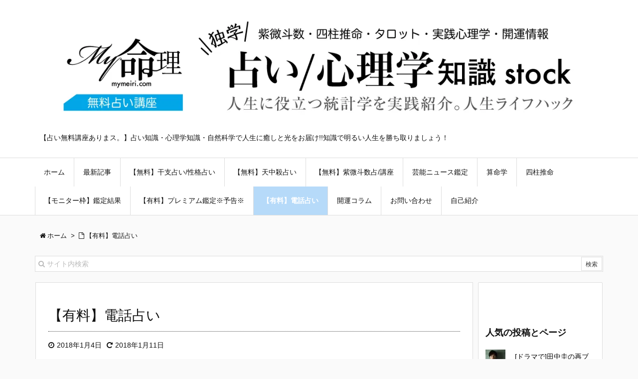

--- FILE ---
content_type: text/html; charset=UTF-8
request_url: https://mymeiri.com/page-1519/
body_size: 15694
content:
<!DOCTYPE html>
<html lang="ja" itemscope itemtype="http://schema.org/WebPage">
<head prefix="og: http://ogp.me/ns# article: http://ogp.me/ns/article# fb: http://ogp.me/ns/fb#">
<meta charset="UTF-8" />
<meta http-equiv="X-UA-Compatible" content="IE=edge" />
<meta name="viewport" content="width=device-width, initial-scale=1, user-scalable=yes" />
<title>【有料】電話占い | 《My命理》四柱推命・紫微斗数占い＋心理学・知識で人生最適化！人生ナビサイト</title>
<link rel='dns-prefetch' href='//ajax.googleapis.com' />
<link rel='dns-prefetch' href='//webfonts.xserver.jp' />
<link rel='dns-prefetch' href='//s0.wp.com' />
<link rel='dns-prefetch' href='//secure.gravatar.com' />
<link rel='dns-prefetch' href='//s.w.org' />
<meta name="description" content="とりあえず今すぐ悩みを直に聞いてほしい！という方は電話占いがオススメです。my命理では今の所電話占いをする予定はありませんので、ご希望の方は下記までどうぞ！直接声が聞けるというのは結構大きいですよね♪..." />
<meta property="og:type" content="article" />
<meta property="og:url" content="https://mymeiri.com/page-1519/" />
<meta property="og:title" content="【有料】電話占い | 《My命理》四柱推命・紫微斗数占い＋心理学・知識で人生最適化！人生ナビサイト" />
<meta property="og:description" content="とりあえず今すぐ悩みを直に聞いてほしい！という方は電話占いがオススメです。my命理では今の所電話占いをする予定はありませんので、ご希望の方は下記までどうぞ！直接声が聞けるというのは..." />
<meta property="og:image" content="https://mymeiri.com/wp-content/uploads/2018/01/74c706b9c82d53324e08733837931ca5_s.jpg" />
<meta property="og:image:width" content="640" />
<meta property="og:image:height" content="480" />
<meta property="og:site_name" content="《My命理》四柱推命・紫微斗数占い＋心理学・知識で人生最適化！人生ナビサイト" />
<meta property="og:locale" content="ja_JP" />
<meta property="article:published_time" content="2018-01-04T15:48:26Z" />
<meta property="article:modified_time" content="2018-01-11T21:10:44Z" />
<meta name="twitter:card" content="summary" />
<meta name="twitter:domain" content="mymeiri.com" />
<link rel="canonical" href="https://mymeiri.com/page-1519/" />
<link rel='shortlink' href='https://wp.me/P9oSTg-ov' />
<link rel="pingback" href="https://mymeiri.com/xmlrpc.php" />
<link rel="author" href="https://mymeiri.com/author/123schema/" />
<link rel="alternate" type="application/rss+xml" title="《My命理》四柱推命・紫微斗数占い＋心理学・知識で人生最適化！人生ナビサイト RSS Feed" href="https://mymeiri.com/feed/" />
<link rel="alternate" type="application/atom+xml" title="《My命理》四柱推命・紫微斗数占い＋心理学・知識で人生最適化！人生ナビサイト Atom Feed" href="https://mymeiri.com/feed/atom/" />
<!-- Global site tag (gtag.js) - Google Analytics -->
<script async src="https://www.googletagmanager.com/gtag/js?id=UA-110081308-1"></script>
<script>
  window.dataLayer = window.dataLayer || [];
  function gtag(){dataLayer.push(arguments);}
  gtag('js', new Date());

  gtag('config', 'UA-110081308-1');
</script>
<!--アドセンス-->
<script async src="//pagead2.googlesyndication.com/pagead/js/adsbygoogle.js"></script>
<script>
  (adsbygoogle = window.adsbygoogle || []).push({
    google_ad_client: "ca-pub-3356794341375561",
    enable_page_level_ads: true
  });
</script>
<!--i2i解析-->
<noscript><a href="http://ac10.i2i.jp/bin/nojslink?00990822" target="_blank"><img src="http://ac10.i2i.jp/bin/nojs.php?00990822&amp;guid=ON" border="0" /></a></noscript>
<script src="http://ac10.i2i.jp/bin/2nd_gets.php?00990822"></script>
<link rel="preload" as="font" type="font/woff2" href="//mymeiri.com/wp-content/themes/luxeritas/fonts/fontawesome-webfont.woff2" crossorigin />
<link rel="preload" as="font" type="font/woff" href="//mymeiri.com/wp-content/themes/luxeritas/fonts/icomoon/fonts/icomoon.woff" crossorigin />
<link rel="stylesheet" id="luxe-css" href="//mymeiri.com/wp-content/themes/luxeritas/style.min.css?v=1768788847" media="all" />
<noscript><link rel="stylesheet" id="nav-css" href="//mymeiri.com/wp-content/themes/luxeritas/styles/nav.min.css?v=1768788847" media="all" /></noscript>
<noscript><link rel="stylesheet" id="async-css" href="//mymeiri.com/wp-content/themes/luxeritas/style.async.min.css?v=1768788847" media="all" /></noscript>
<link rel="stylesheet" id="swpm.common-css" href="//mymeiri.com/wp-content/plugins/simple-membership/css/swpm.common.css" media="all" />
<link rel="stylesheet" id="sb-type-std-css" href="//mymeiri.com/wp-content/plugins/speech-bubble/css/sb-type-std.css" media="all" />
<link rel="stylesheet" id="sb-type-fb-css" href="//mymeiri.com/wp-content/plugins/speech-bubble/css/sb-type-fb.css" media="all" />
<link rel="stylesheet" id="sb-type-fb-flat-css" href="//mymeiri.com/wp-content/plugins/speech-bubble/css/sb-type-fb-flat.css" media="all" />
<link rel="stylesheet" id="sb-type-ln-css" href="//mymeiri.com/wp-content/plugins/speech-bubble/css/sb-type-ln.css" media="all" />
<link rel="stylesheet" id="sb-type-ln-flat-css" href="//mymeiri.com/wp-content/plugins/speech-bubble/css/sb-type-ln-flat.css" media="all" />
<link rel="stylesheet" id="sb-type-pink-css" href="//mymeiri.com/wp-content/plugins/speech-bubble/css/sb-type-pink.css" media="all" />
<link rel="stylesheet" id="sb-type-rtail-css" href="//mymeiri.com/wp-content/plugins/speech-bubble/css/sb-type-rtail.css" media="all" />
<link rel="stylesheet" id="sb-type-drop-css" href="//mymeiri.com/wp-content/plugins/speech-bubble/css/sb-type-drop.css" media="all" />
<link rel="stylesheet" id="sb-type-think-css" href="//mymeiri.com/wp-content/plugins/speech-bubble/css/sb-type-think.css" media="all" />
<link rel="stylesheet" id="sb-no-br-css" href="//mymeiri.com/wp-content/plugins/speech-bubble/css/sb-no-br.css" media="all" />
<link rel="stylesheet" id="whats-new-style-css" href="//mymeiri.com/wp-content/plugins/whats-new-genarator/whats-new.css" media="all" />
<link rel="stylesheet" id="widgetopts-styles-css" href="//mymeiri.com/wp-content/plugins/widget-options/assets/css/widget-options.css" media="all" />
<link rel="stylesheet" id="wordpress-popular-posts-css-css" href="//mymeiri.com/wp-content/plugins/wordpress-popular-posts/public/css/wpp.css" media="all" />
<link rel="stylesheet" id="wspsc-style-css" href="//mymeiri.com/wp-content/plugins/wordpress-simple-paypal-shopping-cart/wp_shopping_cart_style.css" media="all" />
<link rel="stylesheet" id="wpt-twitter-feed-css" href="//mymeiri.com/wp-content/plugins/wp-to-twitter/css/twitter-feed.css" media="all" />
<link rel="stylesheet" id="luxech-css" href="//mymeiri.com/wp-content/themes/luxech/style.css?v=1768788847" media="all" />
<link rel="stylesheet" id="jetpack_css-css" href="//mymeiri.com/wp-content/plugins/jetpack/css/jetpack.css" media="all" />
<script src="//mymeiri.com/wp-content/themes/luxeritas/js/luxe.async.min.js?v=1768788847" async defer></script>
<script src="//ajax.googleapis.com/ajax/libs/jquery/1.12.4/jquery.min.js"></script>
<script src="//mymeiri.com/wp-content/themes/luxeritas/js/luxe.min.js?v=1768788847" async defer></script>
<script src="//webfonts.xserver.jp/js/xserver.js"></script>
<script>
/* <![CDATA[ */
var wpp_params = {"sampling_active":"0","sampling_rate":"100","ajax_url":"https:\/\/mymeiri.com\/wp-admin\/admin-ajax.php","action":"update_views_ajax","ID":"1519","token":"60ab41bcd6"};
/* ]]> */
</script>
<script src="//mymeiri.com/wp-content/plugins/wordpress-popular-posts/public/js/wpp.js"></script>
<link rel='https://api.w.org/' href='https://mymeiri.com/wp-json/' />
<link rel="alternate" type="application/json+oembed" href="https://mymeiri.com/wp-json/oembed/1.0/embed?url=https%3A%2F%2Fmymeiri.com%2Fpage-1519%2F" />
<link rel="alternate" type="text/xml+oembed" href="https://mymeiri.com/wp-json/oembed/1.0/embed?url=https%3A%2F%2Fmymeiri.com%2Fpage-1519%2F&#038;format=xml" />

<script src='https://mymeiri.com/wp-content/uploads/custom-css-js/1591.js?v=8319'></script>

<script src='https://mymeiri.com/wp-content/uploads/custom-css-js/1506.js?v=7449'></script>

<script src='https://mymeiri.com/wp-content/uploads/custom-css-js/1496.js?v=101'></script>

<script src='https://mymeiri.com/wp-content/uploads/custom-css-js/1493.js?v=6773'></script>

<script src='https://mymeiri.com/wp-content/uploads/custom-css-js/1491.js?v=4304'></script>
<!-- start Simple Custom CSS and JS -->
<style>
/* Add your CSS code here.

For example:
.example {
    color: red;
}

For brushing up on your CSS knowledge, check out http://www.w3schools.com/css/css_syntax.asp

End of comment */ 

.og-link {
    border: 1px solid #E5E8F6;
    padding: 20px;
    display: block;
}
.og-link a {
    color: inherit;
    text-decoration: none;
}
.og-link-img {
    float: left;
    display: block;
    height: 20%;
    width: 20%;
    margin-right: 20px;
}
.og-link-img img {
    height: 100%;
    width: 100%;
    vertical-align: middle;
}
.og-link-content-box {
    float: left;
    overflow: hidden;
    width: 70%;
    display: block;
}
.og-link-title {
    color: #031EAB;
    font-size: 16px;
    font-weight: bold;
    line-height: 24px;
    display: block;
}
.og-link-site {
    font-size: 12px;
    color: #98a5dc;
    display: block;
}
.og-link-description {
    color: #999999;
    display: block;
    font-size: 14px;
    line-height: 1.42857143;
}</style>
<!-- end Simple Custom CSS and JS -->
<meta name="generator" content="os-diagnosis-generator" />
<meta name="osdg-id" content="free" />

<!-- WP Simple Shopping Cart plugin v4.3.9 - https://www.tipsandtricks-hq.com/wordpress-simple-paypal-shopping-cart-plugin-768/ -->

	<script>
	<!--
	//
	function ReadForm (obj1, tst) 
	{ 
	    // Read the user form
	    var i,j,pos;
	    val_total="";val_combo="";		
	
	    for (i=0; i<obj1.length; i++) 
	    {     
	        // run entire form
	        obj = obj1.elements[i];           // a form element
	
	        if (obj.type == "select-one") 
	        {   // just selects
	            if (obj.name == "quantity" ||
	                obj.name == "amount") continue;
		        pos = obj.selectedIndex;        // which option selected
		        val = obj.options[pos].value;   // selected value
		        val_combo = val_combo + " (" + val + ")";
	        }
	    }
		// Now summarize everything we have processed above
		val_total = obj1.product_tmp.value + val_combo;
		obj1.wspsc_product.value = val_total;
	}
	//-->
	</script>
<link rel='dns-prefetch' href='//v0.wordpress.com'/>
<link rel='dns-prefetch' href='//widgets.wp.com'/>
<link rel='dns-prefetch' href='//s0.wp.com'/>
<link rel='dns-prefetch' href='//0.gravatar.com'/>
<link rel='dns-prefetch' href='//1.gravatar.com'/>
<link rel='dns-prefetch' href='//2.gravatar.com'/>
<link rel='dns-prefetch' href='//i0.wp.com'/>
<link rel='dns-prefetch' href='//i1.wp.com'/>
<link rel='dns-prefetch' href='//i2.wp.com'/>
<style>img#wpstats{display:none}</style><meta name="description" content="とりあえず今すぐ悩みを直に聞いてほしい！という方は電話占いがオススメです。my命理では今の所電話占いをする予定&hellip;" />
<link rel="amphtml" href="https://mymeiri.com/page-1519/amp/" />
<!-- Jetpack Open Graph Tags -->
<meta property="og:type" content="article" />
<meta property="og:title" content="【有料】電話占い" />
<meta property="og:url" content="https://mymeiri.com/page-1519/" />
<meta property="og:description" content="とりあえず今すぐ悩みを直に聞いてほしい！という方は電話占いがオススメです。my命理では今の所電話占いをする予定&hellip;" />
<meta property="article:published_time" content="2018-01-04T06:48:26+09:00" />
<meta property="article:modified_time" content="2018-01-11T12:10:44+09:00" />
<meta property="og:site_name" content="《My命理》四柱推命・紫微斗数占い＋心理学・知識で人生最適化！人生ナビサイト" />
<meta property="og:image" content="https://mymeiri.com/wp-content/uploads/2018/01/74c706b9c82d53324e08733837931ca5_s.jpg" />
<meta property="og:image:secure_url" content="https://i1.wp.com/mymeiri.com/wp-content/uploads/2018/01/74c706b9c82d53324e08733837931ca5_s.jpg?ssl=1" />
<meta property="og:image:width" content="640" />
<meta property="og:image:height" content="480" />
<meta property="og:locale" content="ja_JP" />
<meta name="twitter:text:title" content="【有料】電話占い" />
<meta name="twitter:image" content="https://mymeiri.com/wp-content/uploads/2018/01/74c706b9c82d53324e08733837931ca5_s.jpg?w=1400" />
<meta name="twitter:card" content="summary_large_image" />
<link rel="icon" href="https://i0.wp.com/mymeiri.com/wp-content/uploads/2017/11/cropped-mymeiri.com_-1.jpg?fit=32%2C32&#038;ssl=1" sizes="32x32" />
<link rel="icon" href="https://i0.wp.com/mymeiri.com/wp-content/uploads/2017/11/cropped-mymeiri.com_-1.jpg?fit=192%2C192&#038;ssl=1" sizes="192x192" />
<link rel="apple-touch-icon-precomposed" href="https://i0.wp.com/mymeiri.com/wp-content/uploads/2017/11/cropped-mymeiri.com_-1.jpg?fit=180%2C180&#038;ssl=1" />
<meta name="msapplication-TileImage" content="https://i0.wp.com/mymeiri.com/wp-content/uploads/2017/11/cropped-mymeiri.com_-1.jpg?fit=270%2C270&#038;ssl=1" />
		<script>
			window._wpemojiSettings = {"baseUrl":"https:\/\/s.w.org\/images\/core\/emoji\/11\/72x72\/","ext":".png","svgUrl":"https:\/\/s.w.org\/images\/core\/emoji\/11\/svg\/","svgExt":".svg","source":{"concatemoji":"https:\/\/mymeiri.com\/wp-includes\/js\/wp-emoji-release.min.js"}};
			!function(e,a,t){var n,r,o,i=a.createElement("canvas"),p=i.getContext&&i.getContext("2d");function s(e,t){var a=String.fromCharCode;p.clearRect(0,0,i.width,i.height),p.fillText(a.apply(this,e),0,0);e=i.toDataURL();return p.clearRect(0,0,i.width,i.height),p.fillText(a.apply(this,t),0,0),e===i.toDataURL()}function c(e){var t=a.createElement("script");t.src=e,t.defer=t.type="text/javascript",a.getElementsByTagName("head")[0].appendChild(t)}for(o=Array("flag","emoji"),t.supports={everything:!0,everythingExceptFlag:!0},r=0;r<o.length;r++)t.supports[o[r]]=function(e){if(!p||!p.fillText)return!1;switch(p.textBaseline="top",p.font="600 32px Arial",e){case"flag":return s([55356,56826,55356,56819],[55356,56826,8203,55356,56819])?!1:!s([55356,57332,56128,56423,56128,56418,56128,56421,56128,56430,56128,56423,56128,56447],[55356,57332,8203,56128,56423,8203,56128,56418,8203,56128,56421,8203,56128,56430,8203,56128,56423,8203,56128,56447]);case"emoji":return!s([55358,56760,9792,65039],[55358,56760,8203,9792,65039])}return!1}(o[r]),t.supports.everything=t.supports.everything&&t.supports[o[r]],"flag"!==o[r]&&(t.supports.everythingExceptFlag=t.supports.everythingExceptFlag&&t.supports[o[r]]);t.supports.everythingExceptFlag=t.supports.everythingExceptFlag&&!t.supports.flag,t.DOMReady=!1,t.readyCallback=function(){t.DOMReady=!0},t.supports.everything||(n=function(){t.readyCallback()},a.addEventListener?(a.addEventListener("DOMContentLoaded",n,!1),e.addEventListener("load",n,!1)):(e.attachEvent("onload",n),a.attachEvent("onreadystatechange",function(){"complete"===a.readyState&&t.readyCallback()})),(n=t.source||{}).concatemoji?c(n.concatemoji):n.wpemoji&&n.twemoji&&(c(n.twemoji),c(n.wpemoji)))}(window,document,window._wpemojiSettings);
		</script>
		<style>img.wp-smiley,img.emoji{display: inline !important;border: none !important;box-shadow: none !important;height: 1em !important;width: 1em !important;margin: 0 .07em !important;vertical-align: -0.1em !important;background: none !important;padding: 0 !important}</style>
<link rel='stylesheet' href='http://mymeiri.com/wp-content/themes/luxech/style.css' type='text/css' media='all' />
</head>
<body class="page-template-default page page-id-1519">
<div id="header" itemscope itemtype="https://schema.org/WPHeader">
<header>
<div id="head-in">
<div class="head-cover">
<div class="info" itemscope itemtype="http://schema.org/WebSite">
<p class="sitename"><a href="https://mymeiri.com/" itemprop="url"><img src="https://mymeiri.com/wp-content/uploads/2018/02/meiri_top_02.jpg" alt="《My命理》四柱推命・紫微斗数占い＋心理学・知識で人生最適化！人生ナビサイト" width="1280" height="269" itemprop="image" srcset="https://i1.wp.com/mymeiri.com/wp-content/uploads/2018/02/meiri_top_02.jpg?w=1280&amp;ssl=1 1280w, https://i1.wp.com/mymeiri.com/wp-content/uploads/2018/02/meiri_top_02.jpg?resize=400%2C84&amp;ssl=1 400w, https://i1.wp.com/mymeiri.com/wp-content/uploads/2018/02/meiri_top_02.jpg?resize=768%2C161&amp;ssl=1 768w, https://i1.wp.com/mymeiri.com/wp-content/uploads/2018/02/meiri_top_02.jpg?resize=650%2C137&amp;ssl=1 650w, https://i1.wp.com/mymeiri.com/wp-content/uploads/2018/02/meiri_top_02.jpg?resize=530%2C111&amp;ssl=1 530w, https://i1.wp.com/mymeiri.com/wp-content/uploads/2018/02/meiri_top_02.jpg?resize=565%2C119&amp;ssl=1 565w, https://i1.wp.com/mymeiri.com/wp-content/uploads/2018/02/meiri_top_02.jpg?resize=710%2C149&amp;ssl=1 710w, https://i1.wp.com/mymeiri.com/wp-content/uploads/2018/02/meiri_top_02.jpg?resize=725%2C152&amp;ssl=1 725w" sizes="(max-width: 1280px) 100vw, 1280px" /></a></p>
<meta itemprop="name about" content="《My命理》四柱推命・紫微斗数占い＋心理学・知識で人生最適化！人生ナビサイト" /><p class="desc" itemprop="alternativeHeadline">【占い無料講座ありまス。】占い知識・心理学知識・自然科学で人生に癒しと光をお届け!!知識で明るい人生を勝ち取りましょう！</p>
</div><!--/.info-->
</div><!--/.head-cover-->
<nav itemscope itemtype="http://schema.org/SiteNavigationElement">
<div id="nav">
<div id="gnavi">
<div class="menu-%e5%91%bd%e7%90%86%e3%83%a1%e3%83%8b%e3%83%a5%e3%83%bc-container"><ul id="menu-%e5%91%bd%e7%90%86%e3%83%a1%e3%83%8b%e3%83%a5%e3%83%bc" class="menu clearfix"><li id="menu-item-1430" class="menu-item menu-item-type-custom menu-item-object-custom menu-item-home menu-item-1430"><a itemprop="url" href="https://mymeiri.com" itemprop="url"><span itemprop="name">ホーム</span></a></li>
<li id="menu-item-1214" class="menu-item menu-item-type-post_type menu-item-object-page menu-item-1214"><a itemprop="url" href="https://mymeiri.com/newpost/" itemprop="url"><span itemprop="name">最新記事</span></a></li>
<li id="menu-item-3733" class="menu-item menu-item-type-post_type menu-item-object-post menu-item-3733"><a itemprop="url" href="https://mymeiri.com/etouranai/" itemprop="url"><span itemprop="name">【無料】干支占い/性格占い</span></a></li>
<li id="menu-item-3732" class="menu-item menu-item-type-post_type menu-item-object-post menu-item-3732"><a itemprop="url" href="https://mymeiri.com/tenchusatu/" itemprop="url"><span itemprop="name">【無料】天中殺占い</span></a></li>
<li id="menu-item-192" class="menu-item menu-item-type-taxonomy menu-item-object-category menu-item-has-children menu-item-192"><a itemprop="url" href="https://mymeiri.com/category/shibitosu/" itemprop="url"><span itemprop="name">【無料】紫微斗数占/講座</span></a>
<ul class="sub-menu">
<li id="menu-item-2499" class="menu-item menu-item-type-taxonomy menu-item-object-category menu-item-2499"><a itemprop="url" href="https://mymeiri.com/category/toyo/" itemprop="url"><span itemprop="name">東洋占星術基礎</span></a></li>
<li id="menu-item-1432" class="menu-item menu-item-type-taxonomy menu-item-object-category menu-item-1432"><a itemprop="url" href="https://mymeiri.com/category/shibitosu/shibitosu4/" itemprop="url"><span itemprop="name">四化星 /紫微斗数</span></a></li>
<li id="menu-item-1091" class="menu-item menu-item-type-taxonomy menu-item-object-category menu-item-1091"><a itemprop="url" href="https://mymeiri.com/category/shibitosu/shibitosu5/" itemprop="url"><span itemprop="name">宮/紫微斗数</span></a></li>
<li id="menu-item-1090" class="menu-item menu-item-type-taxonomy menu-item-object-category menu-item-1090"><a itemprop="url" href="https://mymeiri.com/category/shibitosu/shibitosu6/" itemprop="url"><span itemprop="name">甲級主星/紫微斗数</span></a></li>
<li id="menu-item-1089" class="menu-item menu-item-type-taxonomy menu-item-object-category menu-item-1089"><a itemprop="url" href="https://mymeiri.com/category/shibitosu/shibitosu6/shibitosu7/" itemprop="url"><span itemprop="name">無料占い紫微斗数/甲級副星/アイテム</span></a></li>
<li id="menu-item-3731" class="menu-item menu-item-type-taxonomy menu-item-object-category menu-item-3731"><a itemprop="url" href="https://mymeiri.com/category/shibitosu/%e6%a0%bc%e5%b1%80/" itemprop="url"><span itemprop="name">格局</span></a></li>
<li id="menu-item-1299" class="menu-item menu-item-type-taxonomy menu-item-object-category menu-item-has-children menu-item-1299"><a itemprop="url" href="https://mymeiri.com/category/shibitosu/shibitosu2/" itemprop="url"><span itemprop="name">【参加求】紫微斗数/命盤解読／無料占い</span></a>
<ul class="sub-menu">
<li id="menu-item-2419" class="menu-item menu-item-type-taxonomy menu-item-object-category menu-item-2419"><a itemprop="url" href="https://mymeiri.com/category/shibitosu/shibitosu2/meiban1/" itemprop="url"><span itemprop="name">紫微《子》</span></a></li>
<li id="menu-item-2415" class="menu-item menu-item-type-taxonomy menu-item-object-category menu-item-2415"><a itemprop="url" href="https://mymeiri.com/category/shibitosu/shibitosu2/meiban2/" itemprop="url"><span itemprop="name">紫微《丑》</span></a></li>
<li id="menu-item-2416" class="menu-item menu-item-type-taxonomy menu-item-object-category menu-item-2416"><a itemprop="url" href="https://mymeiri.com/category/shibitosu/shibitosu2/meiban3/" itemprop="url"><span itemprop="name">紫微《寅》</span></a></li>
<li id="menu-item-2417" class="menu-item menu-item-type-taxonomy menu-item-object-category menu-item-2417"><a itemprop="url" href="https://mymeiri.com/category/shibitosu/shibitosu2/meiban4/" itemprop="url"><span itemprop="name">紫微《卯》</span></a></li>
<li id="menu-item-2414" class="menu-item menu-item-type-taxonomy menu-item-object-category menu-item-2414"><a itemprop="url" href="https://mymeiri.com/category/shibitosu/shibitosu2/meiban5/" itemprop="url"><span itemprop="name">紫微《辰》</span></a></li>
<li id="menu-item-2418" class="menu-item menu-item-type-taxonomy menu-item-object-category menu-item-2418"><a itemprop="url" href="https://mymeiri.com/category/shibitosu/shibitosu2/meiban6/" itemprop="url"><span itemprop="name">紫微《巳》</span></a></li>
<li id="menu-item-3017" class="menu-item menu-item-type-taxonomy menu-item-object-category menu-item-3017"><a itemprop="url" href="https://mymeiri.com/category/shibitosu/shibitosu2/meiban7/" itemprop="url"><span itemprop="name">紫微《午》</span></a></li>
<li id="menu-item-3018" class="menu-item menu-item-type-taxonomy menu-item-object-category menu-item-3018"><a itemprop="url" href="https://mymeiri.com/category/shibitosu/shibitosu2/meiban8/" itemprop="url"><span itemprop="name">紫微《未》</span></a></li>
<li id="menu-item-3015" class="menu-item menu-item-type-taxonomy menu-item-object-category menu-item-3015"><a itemprop="url" href="https://mymeiri.com/category/shibitosu/shibitosu2/meiban9/" itemprop="url"><span itemprop="name">紫微《申》</span></a></li>
<li id="menu-item-3016" class="menu-item menu-item-type-taxonomy menu-item-object-category menu-item-3016"><a itemprop="url" href="https://mymeiri.com/category/shibitosu/shibitosu2/meiban10/" itemprop="url"><span itemprop="name">紫微《酉》</span></a></li>
<li id="menu-item-3014" class="menu-item menu-item-type-taxonomy menu-item-object-category menu-item-3014"><a itemprop="url" href="https://mymeiri.com/category/shibitosu/shibitosu2/meiban11/" itemprop="url"><span itemprop="name">紫微《戌》</span></a></li>
<li id="menu-item-2785" class="menu-item menu-item-type-taxonomy menu-item-object-category menu-item-2785"><a itemprop="url" href="https://mymeiri.com/category/shibitosu/shibitosu2/meiban12/" itemprop="url"><span itemprop="name">紫微《亥》</span></a></li>
</ul>
</li>
</ul>
</li>
<li id="menu-item-4210" class="menu-item menu-item-type-taxonomy menu-item-object-category menu-item-has-children menu-item-4210"><a itemprop="url" href="https://mymeiri.com/category/%e8%8a%b8%e8%83%bd/" itemprop="url"><span itemprop="name">芸能ニュース鑑定</span></a>
<ul class="sub-menu">
<li id="menu-item-4209" class="menu-item menu-item-type-taxonomy menu-item-object-category menu-item-4209"><a itemprop="url" href="https://mymeiri.com/category/%e4%ba%8b%e4%bb%b6/" itemprop="url"><span itemprop="name">事件</span></a></li>
<li id="menu-item-4208" class="menu-item menu-item-type-taxonomy menu-item-object-category menu-item-4208"><a itemprop="url" href="https://mymeiri.com/category/2-5%e6%ac%a1%e5%85%83/" itemprop="url"><span itemprop="name">2.5次元俳優</span></a></li>
</ul>
</li>
<li id="menu-item-3681" class="menu-item menu-item-type-taxonomy menu-item-object-category menu-item-3681"><a itemprop="url" href="https://mymeiri.com/category/sanmeigaku/" itemprop="url"><span itemprop="name">算命学</span></a></li>
<li id="menu-item-3251" class="menu-item menu-item-type-taxonomy menu-item-object-category menu-item-3251"><a itemprop="url" href="https://mymeiri.com/category/shichusuimei/" itemprop="url"><span itemprop="name">四柱推命</span></a></li>
<li id="menu-item-1678" class="menu-item menu-item-type-taxonomy menu-item-object-category menu-item-has-children menu-item-1678"><a itemprop="url" href="https://mymeiri.com/category/shibitosu/shibitosu3/" itemprop="url"><span itemprop="name">【モニター枠】鑑定結果</span></a>
<ul class="sub-menu">
<li id="menu-item-1076" class="menu-item menu-item-type-post_type menu-item-object-page menu-item-1076"><a itemprop="url" href="https://mymeiri.com/muryou/keido/" itemprop="url"><span itemprop="name">日本県庁所在地経度</span></a></li>
</ul>
</li>
<li id="menu-item-1576" class="menu-item menu-item-type-post_type menu-item-object-page menu-item-1576"><a itemprop="url" href="https://mymeiri.com/premium/" itemprop="url"><span itemprop="name">【有料】プレミアム鑑定※予告※</span></a></li>
<li id="menu-item-1524" class="menu-item menu-item-type-post_type menu-item-object-page current-menu-item page_item page-item-1519 current_page_item menu-item-1524"><a itemprop="url" href="https://mymeiri.com/page-1519/" itemprop="url"><span itemprop="name">【有料】電話占い</span></a></li>
<li id="menu-item-194" class="menu-item menu-item-type-taxonomy menu-item-object-category menu-item-has-children menu-item-194"><a itemprop="url" href="https://mymeiri.com/category/colum/" itemprop="url"><span itemprop="name">開運コラム</span></a>
<ul class="sub-menu">
<li id="menu-item-3298" class="menu-item menu-item-type-taxonomy menu-item-object-category menu-item-3298"><a itemprop="url" href="https://mymeiri.com/category/colum/renai/" itemprop="url"><span itemprop="name">恋愛運</span></a></li>
<li id="menu-item-3252" class="menu-item menu-item-type-taxonomy menu-item-object-category menu-item-3252"><a itemprop="url" href="https://mymeiri.com/category/kinnunn/" itemprop="url"><span itemprop="name">金運</span></a></li>
<li id="menu-item-3299" class="menu-item menu-item-type-taxonomy menu-item-object-category menu-item-3299"><a itemprop="url" href="https://mymeiri.com/category/colum/renai/biyou/" itemprop="url"><span itemprop="name">美容</span></a></li>
</ul>
</li>
<li id="menu-item-294" class="menu-item menu-item-type-post_type menu-item-object-page menu-item-294"><a itemprop="url" href="https://mymeiri.com/contact/" itemprop="url"><span itemprop="name">お問い合わせ</span></a></li>
<li id="menu-item-1429" class="menu-item menu-item-type-post_type menu-item-object-page menu-item-1429"><a itemprop="url" href="https://mymeiri.com/profile/" itemprop="url"><span itemprop="name">自己紹介</span></a></li>
</ul></div><div id="data-prev" data-prev="https://mymeiri.com/shibitosu/"></div>
<div id="data-next" data-next="https://mymeiri.com/membership-login/membership-profile/"></div>
<ul class="mobile-nav">
<li class="mob-menu"><i class="fa fa-list fa-fw"></i><p>Menu</p></li>
<li class="mob-side"><i class="fa fa-exchange"></i><p>Sidebar</p></li>
<li class="mob-prev"><i>&laquo;</i><p>Prev</p></li>
<li class="mob-next"><i>&raquo;</i><p>Next</p></li>
<li class="mob-search"><i class="fa fa-search"></i><p>Search</p></li>
</ul>
</div><!--/#gnavi-->
<div class="cboth"></div>
</div><!--/#nav-->
</nav>
</div><!--/#head-in-->
</header>
</div><!--/#header-->
<div class="container">
<div itemprop="breadcrumb">
<ol id="breadcrumb" itemscope itemtype="http://schema.org/BreadcrumbList">
<li itemscope itemtype="http://schema.org/ListItem" itemprop="itemListElement"><i class="fa fa-home fa-fw"></i><a itemprop="item" href="https://mymeiri.com/"><span itemprop="name">ホーム</span></a><meta itemprop="position" content="1" /><i class="arrow">&gt;</i></li><li itemscope itemtype="http://schema.org/ListItem" itemprop="itemListElement"><i class="fa fa-file-o fa-fw"></i><span itemprop="name">【有料】電話占い<meta itemprop="position" content="2" /></span></li>
</ol><!--/breadcrumb-->
</div>
<div id="search-6" class="widget head-under widget_search"><div id="search">
<form method="get" class="search-form" action="https://mymeiri.com/">
<label>
<input type="search" class="search-field" placeholder="サイト内検索" value="" name="s" title="サイト内検索" />
</label>
<input type="submit" class="search-submit" value="検索" />
</form>
</div>
</div><div id="primary" class="clearfix">
<div id="main">
<main>
<article>
<div id="core" class="grid">
<div itemprop="mainEntityOfPage" id="post-1519" class="post post-1519 page type-page status-publish hentry">
<h1 class="entry-title" itemprop="headline name">【有料】電話占い</h1>
<div class="clearfix">
<p class="meta"><i class="fa fa-clock-o"></i><span class="date published"><meta itemprop="datePublished" content="2018-01-04T15:48:26+09:00" />2018年1月4日</span><i class="fa fa-repeat"></i><span class="date"><time class="entry-date updated" datetime="2018-01-11T21:10:44+09:00" itemprop="dateModified">2018年1月11日</time></span></p><aside>
<div id="sns-tops">
<div class="sns-c">
<ul class="snsb clearfix">
<!--twitter-->
<li class="twitter"><a href="//twitter.com/share?text=%E3%80%90%E6%9C%89%E6%96%99%E3%80%91%E9%9B%BB%E8%A9%B1%E5%8D%A0%E3%81%84%20%7C%20%E3%80%8AMy%E5%91%BD%E7%90%86%E3%80%8B%E5%9B%9B%E6%9F%B1%E6%8E%A8%E5%91%BD%E3%83%BB%E7%B4%AB%E5%BE%AE%E6%96%97%E6%95%B0%E5%8D%A0%E3%81%84%EF%BC%8B%E5%BF%83%E7%90%86%E5%AD%A6%E3%83%BB%E7%9F%A5%E8%AD%98%E3%81%A7%E4%BA%BA%E7%94%9F%E6%9C%80%E9%81%A9%E5%8C%96%EF%BC%81%E4%BA%BA%E7%94%9F%E3%83%8A%E3%83%93%E3%82%B5%E3%82%A4%E3%83%88&amp;url=https://mymeiri.com/page-1519/" title="Tweet" target="_blank" rel="nofollow"><i class="fa fa-twitter">&nbsp;</i><span class="snsname">Twitter</span><span class="snscnt twitter-count"><i class="fa fa-commenting-o"></i></span></a></li>
<!--facebook-->
<li class="facebook"><a href="//www.facebook.com/sharer/sharer.php?u=https://mymeiri.com/page-1519/&amp;t=%E3%80%90%E6%9C%89%E6%96%99%E3%80%91%E9%9B%BB%E8%A9%B1%E5%8D%A0%E3%81%84%20%7C%20%E3%80%8AMy%E5%91%BD%E7%90%86%E3%80%8B%E5%9B%9B%E6%9F%B1%E6%8E%A8%E5%91%BD%E3%83%BB%E7%B4%AB%E5%BE%AE%E6%96%97%E6%95%B0%E5%8D%A0%E3%81%84%EF%BC%8B%E5%BF%83%E7%90%86%E5%AD%A6%E3%83%BB%E7%9F%A5%E8%AD%98%E3%81%A7%E4%BA%BA%E7%94%9F%E6%9C%80%E9%81%A9%E5%8C%96%EF%BC%81%E4%BA%BA%E7%94%9F%E3%83%8A%E3%83%93%E3%82%B5%E3%82%A4%E3%83%88" title="Share on Facebook" target="_blank" rel="nofollow"><i class="fa fa-facebook">&nbsp;</i><span class="snsname">Facebook</span><span class="snscnt facebook-count">0</span></a></li>
<!--google+1-->
<li class="google"><a href="//plus.google.com/share?url=https://mymeiri.com/page-1519/" onclick="javascript:window.open(this.href, '', 'menubar=no,toolbar=no,resizable=yes,scrollbars=yes,height=600,width=600');return false;" title="Google+" target="_blank" rel="nofollow"><i class="fa fa-google-plus">&nbsp;</i><span class="snsname">Google+</span><span class="snscnt google-count">0</span></a></li>
<!--linkedin-->
<li class="linkedin"><a href="//www.linkedin.com/shareArticle?mini=true&amp;url=https://mymeiri.com/page-1519/&amp;title=%E3%80%90%E6%9C%89%E6%96%99%E3%80%91%E9%9B%BB%E8%A9%B1%E5%8D%A0%E3%81%84%20%7C%20%E3%80%8AMy%E5%91%BD%E7%90%86%E3%80%8B%E5%9B%9B%E6%9F%B1%E6%8E%A8%E5%91%BD%E3%83%BB%E7%B4%AB%E5%BE%AE%E6%96%97%E6%95%B0%E5%8D%A0%E3%81%84%EF%BC%8B%E5%BF%83%E7%90%86%E5%AD%A6%E3%83%BB%E7%9F%A5%E8%AD%98%E3%81%A7%E4%BA%BA%E7%94%9F%E6%9C%80%E9%81%A9%E5%8C%96%EF%BC%81%E4%BA%BA%E7%94%9F%E3%83%8A%E3%83%93%E3%82%B5%E3%82%A4%E3%83%88&amp;summary=%E3%81%A8%E3%82%8A%E3%81%82%E3%81%88%E3%81%9A%E4%BB%8A%E3%81%99%E3%81%90%E6%82%A9%E3%81%BF%E3%82%92%E7%9B%B4%E3%81%AB%E8%81%9E%E3%81%84%E3%81%A6%E3%81%BB%E3%81%97%E3%81%84%EF%BC%81%E3%81%A8%E3%81%84%E3%81%86%E6%96%B9%E3%81%AF%E9%9B%BB%E8%A9%B1%E5%8D%A0%E3%81%84%E3%81%8C%E3%82%AA%E3%82%B9%E3%82%B9%E3%83%A1%E3%81%A7%E3%81%99%E3%80%82my%E5%91%BD%E7%90%86%E3%81%A7%E3%81%AF%E4%BB%8A%E3%81%AE%E6%89%80%E9%9B%BB%E8%A9%B1%E5%8D%A0%E3%81%84%E3%82%92%E3%81%99%E3%82%8B%E4%BA%88%E5%AE%9A%E3%81%AF%E3%81%82%E3%82%8A%E3%81%BE%E3%81%9B%E3%82%93%E3%81%AE%E3%81%A7%E3%80%81%E3%81%94%E5%B8%8C%E6%9C%9B%E3%81%AE%E6%96%B9%E3%81%AF%E4%B8%8B%E8%A8%98%E3%81%BE%E3%81%A7%E3%81%A9%E3%81%86%E3%81%9E%EF%BC%81%E7%9B%B4%E6%8E%A5%E5%A3%B0%E3%81%8C%E8%81%9E%E3%81%91%E3%82%8B%E3%81%A8%E3%81%84%E3%81%86%E3%81%AE%E3%81%AF%E7%B5%90%E6%A7%8B%E5%A4%A7%E3%81%8D%E3%81%84%E3%81%A7%E3%81%99%E3%82%88%E3%81%AD%E2%99%AA..." title="Share on LinkedIn" target="_blank" rel="nofollow"><i class="fa fa-linkedin">&nbsp;</i><span class="snsname">LinkedIn</span><span class="snscnt linkedin-count">0</span></a></li>
<!--hatena-->
<li class="hatena"><a href="//b.hatena.ne.jp/add?mode=confirm&amp;url=https://mymeiri.com/page-1519/&amp;title=%E3%80%90%E6%9C%89%E6%96%99%E3%80%91%E9%9B%BB%E8%A9%B1%E5%8D%A0%E3%81%84%20%7C%20%E3%80%8AMy%E5%91%BD%E7%90%86%E3%80%8B%E5%9B%9B%E6%9F%B1%E6%8E%A8%E5%91%BD%E3%83%BB%E7%B4%AB%E5%BE%AE%E6%96%97%E6%95%B0%E5%8D%A0%E3%81%84%EF%BC%8B%E5%BF%83%E7%90%86%E5%AD%A6%E3%83%BB%E7%9F%A5%E8%AD%98%E3%81%A7%E4%BA%BA%E7%94%9F%E6%9C%80%E9%81%A9%E5%8C%96%EF%BC%81%E4%BA%BA%E7%94%9F%E3%83%8A%E3%83%93%E3%82%B5%E3%82%A4%E3%83%88" title="Bookmark at Hatena" target="_blank" rel="nofollow"><i class="fa fa-hatena">B!</i>&nbsp;<span class="snsname">Hatena</span><span class="snscnt hatena-count">0</span></a></li>
<!--pocket-->
<li class="pocket"><a href="//getpocket.com/edit?url=https://mymeiri.com/page-1519/" title="Pocket: Read it Later" target="_blank" rel="nofollow"><i class="fa fa-get-pocket">&nbsp;</i><span class="snsname">Pocket</span><span class="snscnt pocket-count">0</span></a></li>
</ul>
<div class="sns-count-true sns-cache-true clearfix" data-luxe-permalink="https://mymeiri.com/page-1519/"></div>
</div>
</div>
</aside>
<p>とりあえず今すぐ悩みを直に聞いてほしい！という方は電話占いがオススメです。my命理では今の所電話占いをする予定はありませんので、ご希望の方は下記までどうぞ！直接声が聞けるというのは結構大きいですよね♪</p>
<p><img data-attachment-id="1522" data-permalink="https://mymeiri.com/page-1519/74c706b9c82d53324e08733837931ca5_s/" data-orig-file="https://i1.wp.com/mymeiri.com/wp-content/uploads/2018/01/74c706b9c82d53324e08733837931ca5_s.jpg?fit=640%2C480&amp;ssl=1" data-orig-size="640,480" data-comments-opened="1" data-image-meta="{&quot;aperture&quot;:&quot;0&quot;,&quot;credit&quot;:&quot;&quot;,&quot;camera&quot;:&quot;&quot;,&quot;caption&quot;:&quot;&quot;,&quot;created_timestamp&quot;:&quot;0&quot;,&quot;copyright&quot;:&quot;&quot;,&quot;focal_length&quot;:&quot;0&quot;,&quot;iso&quot;:&quot;0&quot;,&quot;shutter_speed&quot;:&quot;0&quot;,&quot;title&quot;:&quot;&quot;,&quot;orientation&quot;:&quot;0&quot;}" data-image-title="74c706b9c82d53324e08733837931ca5_s" data-image-description="" data-medium-file="https://i1.wp.com/mymeiri.com/wp-content/uploads/2018/01/74c706b9c82d53324e08733837931ca5_s.jpg?fit=400%2C300&amp;ssl=1" data-large-file="https://i1.wp.com/mymeiri.com/wp-content/uploads/2018/01/74c706b9c82d53324e08733837931ca5_s.jpg?fit=640%2C480&amp;ssl=1" class="aligncenter wp-image-1522 size-full" src="https://i1.wp.com/mymeiri.com/wp-content/uploads/2018/01/74c706b9c82d53324e08733837931ca5_s.jpg?resize=640%2C480&#038;ssl=1" alt="" srcset="https://i1.wp.com/mymeiri.com/wp-content/uploads/2018/01/74c706b9c82d53324e08733837931ca5_s.jpg?w=640&amp;ssl=1 640w, https://i1.wp.com/mymeiri.com/wp-content/uploads/2018/01/74c706b9c82d53324e08733837931ca5_s.jpg?resize=400%2C300&amp;ssl=1 400w, https://i1.wp.com/mymeiri.com/wp-content/uploads/2018/01/74c706b9c82d53324e08733837931ca5_s.jpg?resize=530%2C398&amp;ssl=1 530w, https://i1.wp.com/mymeiri.com/wp-content/uploads/2018/01/74c706b9c82d53324e08733837931ca5_s.jpg?resize=565%2C424&amp;ssl=1 565w" sizes="(max-width: 640px) 100vw, 640px" data-recalc-dims="1" /></p>
<p>&nbsp;</p>
<div id="thk_ps_widget-13" class="widget al-c post-h2-title thk_ps_widget"><div class="ps-wrap al-c"><p class="ps-label">スポンサーリンク</p><div class="ps-widget"><script async src="//pagead2.googlesyndication.com/pagead/js/adsbygoogle.js"></script>
<!-- レクタングル2 -->
<ins class="adsbygoogle"
     style="display:inline-block;width:336px;height:280px"
     data-ad-client="ca-pub-3356794341375561"
     data-ad-slot="5458251601"></ins>
<script>
(adsbygoogle = window.adsbygoogle || []).push({});
</script></div></div></div>
<h2>電話占い※有料</h2>
<h3>ココナラ</h3>
<p><a href="https://px.a8.net/svt/ejp?a8mat=2Z89VB+FBWUK2+2PEO+BYDTU" target="_blank" rel="nofollow noopener" class="external">電話占い【ココナラ】　業界最安値に挑戦・１分100円から</a> <img src="https://i0.wp.com/www13.a8.net/0.gif?resize=1%2C1&#038;ssl=1" alt="" border="0" data-recalc-dims="1" /></p>
<p>みんな知ってるココナラなら、安心に占いを楽しめます。価格も業界最安値。</p>
<p>・会員登録すると初回3,<wbr />000円分無料クーポンがゲットできる！<br />
・占い鑑定師が1,000人以上在籍で国内最大級<br />
・鑑定実績8万件以上、ユーザー満足度94%<br />
・レビューや評価を元に、お気に入りの占い師を見つけられる</p>
<p>電話占いは菊乃も怖かったですがココナラなら安全に楽しめそうですね</p>
<h3>ヴェルニ</h3>
<p><a href="https://px.a8.net/svt/ejp?a8mat=2Z89VB+FDP5DE+2H0Q+631SY" target="_blank" rel="nofollow noopener">彼とやり直したい<br />
 占いで悩み解決☆</a> <img src="https://i1.wp.com/www19.a8.net/0.gif?resize=1%2C1&#038;ssl=1" alt="" border="0" data-recalc-dims="1" /></p>
<p>ヴェルニは在籍占いもオーディションがあります。なので一定水準以上の占い師が電話で相談にのってくれます。</p>
<h3>絆</h3>
<p><a href="https://px.a8.net/svt/ejp?a8mat=2Z89VB+F8XOJ6+3QW4+644DU" target="_blank" rel="nofollow noopener" class="external">電話占い【絆】</a> <img src="https://i2.wp.com/www12.a8.net/0.gif?resize=1%2C1&#038;ssl=1" alt="" border="0" data-recalc-dims="1" /></p>
<p>お試し10分無料占いあります。気軽に始められそうですね。</p>
<h3>ディスティニー</h3>
<p><a href="https://px.a8.net/svt/ejp?a8mat=2Z89VB+F9J44Y+1SZG+609HU" target="_blank" rel="nofollow noopener">当たる★占いならデスティニー<br />
 片思い・復活愛・不倫・結婚・将来・人間関係の悩みを解決！</a> <img src="https://i2.wp.com/www12.a8.net/0.gif?resize=1%2C1&#038;ssl=1" alt="" border="0" data-recalc-dims="1" /></p>
<p>ディスティニーも無料お試し占いあります。会員登録があるのでそれが気にならなければ&#x26aa;︎。</p>
<h3>ミスティーライン</h3>
<p><a href="https://px.a8.net/svt/ejp?a8mat=2Z89VB+F7QTBM+3AV6+5YRHE" target="_blank" rel="nofollow noopener" class="external">霊感霊視で未来を占う電話占いミスティーライン</a> <img src="https://i2.wp.com/www16.a8.net/0.gif?resize=1%2C1&#038;ssl=1" alt="" border="0" data-recalc-dims="1" /></p>
<p>創業20年の信頼があります！鑑定歴10年以上の占い師による占いです。</p>
<h3>みんなの電話占い</h3>
<p><a href="https://px.a8.net/svt/ejp?a8mat=2Z89VB+FEW0KY+3AV6+BX3J6" target="_blank" rel="nofollow noopener" class="external">口コミ数No.1の電話占い</a> <img src="https://i0.wp.com/www11.a8.net/0.gif?resize=1%2C1&#038;ssl=1" alt="" border="0" data-recalc-dims="1" /></p>
<p>メール鑑定や会員登録で無料占いもあるようです。</p>
<p>&nbsp;</p>
<div id="custom_html-2" class="widget_text widget posts-under-1 widget_custom_html"><div class="textwidget custom-html-widget"><h2><span style="font-size: 16px;">MENU</span></h2>

<h3>占い芸能・事件コーナー</h3>
<li style="text-align: left;"><a href="https://mymeiri.com/category/%E8%8A%B8%E8%83%BD/" target="_blank" rel="noopener">菊乃の占いで芸能・事件＜勝手に＞考察！</a></li>
<h3>無料占い</h3>
<ul>
	<li style="text-align: left;"><a href="https://mymeiri.com/etouranai/" target="_blank" rel="noopener">無料性格占い</a></li>
	<li><a href="%20https://mymeiri.com/tenchusatu/ " target="_blank" rel="noopener">無料天中殺占い</a></li>
</ul><h3>紫微斗数占い</h3>
<p style="text-align: left;"><a href="https://mymeiri.com/category/shibitosu/shibitosu5/" target="_blank" rel="noopener">・命盤の見方</a></p>
<p style="text-align: left;">《用語説明》</p>
<ul style="text-align: center;">
	<li style="text-align: left;"><a href="https://mymeiri.com/category/shibitosu/shibitosu6/" target="_blank" rel="noopener">主星</a></li>
	<li style="text-align: left;"><a href="https://mymeiri.com/category/shibitosu/shibitosu6/shibitosu7/" target="_blank" rel="noopener">副星</a></li>
	<li style="text-align: left;"><a href="https://mymeiri.com/category/shibitosu/shibitosu5/" target="_blank" rel="noopener">宮</a></li>
	<li style="text-align: left;"><a href="https://mymeiri.com/category/shibitosu/shibitosu2/" target="_blank" rel="noopener">命盤パターン</a></li>
	<li style="text-align: left;"><a href="https://mymeiri.com/category/shibitosu/" target="_blank" rel="noopener">紫微斗数占</a></li>
</ul>
<h3 style="text-align: left;">四柱推命占い</h3>
<p style="text-align: left;"><a href="https://mymeiri.com/shichu1/" target="_blank" rel="noopener">・命式の見方</a></p>
<p>《用語説明》</p>
<ul style="text-align: left;">
	<li><a href="https://mymeiri.com/category/toyo/" target="_blank" rel="noopener">五行/東洋占術基礎</a></li>
	<li><a href="shichusuimei" target="_blank" rel="noopener">干支</a></li>
	<li><a href="https://mymeiri.com/category/shichusuimei/" target="_blank" rel="noopener">四柱推命</a></li>
	<li><a href="https://mymeiri.com/category/tsuhensei/" target="_blank" rel="noopener">通変星</a></li>
	<li><a href="https://mymeiri.com/category/juniun/" target="_blank" rel="noopener">十二運</a></li>
	<li><a href=" https://mymeiri.com/enelgy/" target="_blank" rel="noopener">身旺・身弱</a></li>
	</ul>
<h3>算命学</h3>
<ul>
	<li><a href="https://mymeiri.com/category/sanmeigaku/" target="_blank" rel="noopener">五行/東洋占星術基礎</a></li>
</ul>
<h3>手相占い</h3>
<p>・<a href="https://mymeiri.com/tesou1/" target="_blank" rel="noopener">手相の見方・初級</a></p>
<h3 style="text-align: left;">人生ライフハック</h3>
<ul>
	<li style="text-align: left;"><a href="https://mymeiri.com/category/colum/renai/" target="_blank" rel="noopener">恋愛運</a></li>
	<li><a href="https://mymeiri.com/category/kinnunn/" target="_blank" rel="noopener">金運</a></li>
	<li><a href="https://mymeiri.com/category/colum/" target="_blank" rel="noopener">人生ライフハック</a></li>
</ul></div></div></div>
<div class="meta-box">
<p class="vcard author"><i class="fa fa-pencil"></i>Posted by <span class="fn" itemprop="editor author creator copyrightHolder"><a href="https://mymeiri.com/author/123schema/">菊乃</a></span></p>
</div><!--/.meta-box-->
<hr /></div><!--/.post-->
<aside>
<div class="sns-msg" ><h2>よろしければシェアお願いします</h2></div>
<aside>
<div id="sns-bottoms">
<div class="sns-c">
<ul class="snsb clearfix">
<!--twitter-->
<li class="twitter"><a href="//twitter.com/share?text=%E3%80%90%E6%9C%89%E6%96%99%E3%80%91%E9%9B%BB%E8%A9%B1%E5%8D%A0%E3%81%84%20%7C%20%E3%80%8AMy%E5%91%BD%E7%90%86%E3%80%8B%E5%9B%9B%E6%9F%B1%E6%8E%A8%E5%91%BD%E3%83%BB%E7%B4%AB%E5%BE%AE%E6%96%97%E6%95%B0%E5%8D%A0%E3%81%84%EF%BC%8B%E5%BF%83%E7%90%86%E5%AD%A6%E3%83%BB%E7%9F%A5%E8%AD%98%E3%81%A7%E4%BA%BA%E7%94%9F%E6%9C%80%E9%81%A9%E5%8C%96%EF%BC%81%E4%BA%BA%E7%94%9F%E3%83%8A%E3%83%93%E3%82%B5%E3%82%A4%E3%83%88&amp;url=https://mymeiri.com/page-1519/" title="Tweet" target="_blank" rel="nofollow"><i class="fa fa-twitter">&nbsp;</i><span class="snsname">Twitter</span></a></li>
<!--facebook-->
<li class="facebook"><a href="//www.facebook.com/sharer/sharer.php?u=https://mymeiri.com/page-1519/&amp;t=%E3%80%90%E6%9C%89%E6%96%99%E3%80%91%E9%9B%BB%E8%A9%B1%E5%8D%A0%E3%81%84%20%7C%20%E3%80%8AMy%E5%91%BD%E7%90%86%E3%80%8B%E5%9B%9B%E6%9F%B1%E6%8E%A8%E5%91%BD%E3%83%BB%E7%B4%AB%E5%BE%AE%E6%96%97%E6%95%B0%E5%8D%A0%E3%81%84%EF%BC%8B%E5%BF%83%E7%90%86%E5%AD%A6%E3%83%BB%E7%9F%A5%E8%AD%98%E3%81%A7%E4%BA%BA%E7%94%9F%E6%9C%80%E9%81%A9%E5%8C%96%EF%BC%81%E4%BA%BA%E7%94%9F%E3%83%8A%E3%83%93%E3%82%B5%E3%82%A4%E3%83%88" title="Share on Facebook" target="_blank" rel="nofollow"><i class="fa fa-facebook">&nbsp;</i><span class="snsname">Facebook</span></a></li>
<!--google+1-->
<li class="google"><a href="//plus.google.com/share?url=https://mymeiri.com/page-1519/" onclick="javascript:window.open(this.href, '', 'menubar=no,toolbar=no,resizable=yes,scrollbars=yes,height=600,width=600');return false;" title="Google+" target="_blank" rel="nofollow"><i class="fa fa-google-plus">&nbsp;</i><span class="snsname">Google+</span></a></li>
<!--linkedin-->
<li class="linkedin"><a href="//www.linkedin.com/shareArticle?mini=true&amp;url=https://mymeiri.com/page-1519/&amp;title=%E3%80%90%E6%9C%89%E6%96%99%E3%80%91%E9%9B%BB%E8%A9%B1%E5%8D%A0%E3%81%84%20%7C%20%E3%80%8AMy%E5%91%BD%E7%90%86%E3%80%8B%E5%9B%9B%E6%9F%B1%E6%8E%A8%E5%91%BD%E3%83%BB%E7%B4%AB%E5%BE%AE%E6%96%97%E6%95%B0%E5%8D%A0%E3%81%84%EF%BC%8B%E5%BF%83%E7%90%86%E5%AD%A6%E3%83%BB%E7%9F%A5%E8%AD%98%E3%81%A7%E4%BA%BA%E7%94%9F%E6%9C%80%E9%81%A9%E5%8C%96%EF%BC%81%E4%BA%BA%E7%94%9F%E3%83%8A%E3%83%93%E3%82%B5%E3%82%A4%E3%83%88&amp;summary=%E3%81%A8%E3%82%8A%E3%81%82%E3%81%88%E3%81%9A%E4%BB%8A%E3%81%99%E3%81%90%E6%82%A9%E3%81%BF%E3%82%92%E7%9B%B4%E3%81%AB%E8%81%9E%E3%81%84%E3%81%A6%E3%81%BB%E3%81%97%E3%81%84%EF%BC%81%E3%81%A8%E3%81%84%E3%81%86%E6%96%B9%E3%81%AF%E9%9B%BB%E8%A9%B1%E5%8D%A0%E3%81%84%E3%81%8C%E3%82%AA%E3%82%B9%E3%82%B9%E3%83%A1%E3%81%A7%E3%81%99%E3%80%82my%E5%91%BD%E7%90%86%E3%81%A7%E3%81%AF%E4%BB%8A%E3%81%AE%E6%89%80%E9%9B%BB%E8%A9%B1%E5%8D%A0%E3%81%84%E3%82%92%E3%81%99%E3%82%8B%E4%BA%88%E5%AE%9A%E3%81%AF%E3%81%82%E3%82%8A%E3%81%BE%E3%81%9B%E3%82%93%E3%81%AE%E3%81%A7%E3%80%81%E3%81%94%E5%B8%8C%E6%9C%9B%E3%81%AE%E6%96%B9%E3%81%AF%E4%B8%8B%E8%A8%98%E3%81%BE%E3%81%A7%E3%81%A9%E3%81%86%E3%81%9E%EF%BC%81%E7%9B%B4%E6%8E%A5%E5%A3%B0%E3%81%8C%E8%81%9E%E3%81%91%E3%82%8B%E3%81%A8%E3%81%84%E3%81%86%E3%81%AE%E3%81%AF%E7%B5%90%E6%A7%8B%E5%A4%A7%E3%81%8D%E3%81%84%E3%81%A7%E3%81%99%E3%82%88%E3%81%AD%E2%99%AA..." title="Share on LinkedIn" target="_blank" rel="nofollow"><i class="fa fa-linkedin">&nbsp;</i><span class="snsname">LinkedIn</span></a></li>
<!--hatena-->
<li class="hatena"><a href="//b.hatena.ne.jp/add?mode=confirm&amp;url=https://mymeiri.com/page-1519/&amp;title=%E3%80%90%E6%9C%89%E6%96%99%E3%80%91%E9%9B%BB%E8%A9%B1%E5%8D%A0%E3%81%84%20%7C%20%E3%80%8AMy%E5%91%BD%E7%90%86%E3%80%8B%E5%9B%9B%E6%9F%B1%E6%8E%A8%E5%91%BD%E3%83%BB%E7%B4%AB%E5%BE%AE%E6%96%97%E6%95%B0%E5%8D%A0%E3%81%84%EF%BC%8B%E5%BF%83%E7%90%86%E5%AD%A6%E3%83%BB%E7%9F%A5%E8%AD%98%E3%81%A7%E4%BA%BA%E7%94%9F%E6%9C%80%E9%81%A9%E5%8C%96%EF%BC%81%E4%BA%BA%E7%94%9F%E3%83%8A%E3%83%93%E3%82%B5%E3%82%A4%E3%83%88" title="Bookmark at Hatena" target="_blank" rel="nofollow"><i class="fa fa-hatena">B!</i>&nbsp;<span class="snsname">Hatena</span></a></li>
<!--pocket-->
<li class="pocket"><a href="//getpocket.com/edit?url=https://mymeiri.com/page-1519/" title="Pocket: Read it Later" target="_blank" rel="nofollow"><i class="fa fa-get-pocket">&nbsp;</i><span class="snsname">Pocket</span></a></li>
</ul>
<div class="sns-cache-true clearfix"></div>
</div>
</div>
</aside>
</aside>
</div><!--/#core-->
<aside>
<div id="pnavi" class="grid">
<div class="next"><a href="https://mymeiri.com/membership-login/membership-profile/" rel="next"><div class="no-img-next"><i class="fa fa fa-file-text"></i></div><div class="ntitle">プロフィール</div><div class="next-arrow"><i class="fa fa-arrow-right pull-right"></i>Next</div></a></div>
<div class="prev"><a href="https://mymeiri.com/shibitosu/" rel="prev"><div class="no-img-prev"><i class="fa fa fa-file-text fa-rotate-180"></i></div><div class="ptitle">紫微斗数とは</div><div class="prev-arrow"><i class="fa fa-arrow-left pull-left"></i>Prev</div></a></div>
</div><!--/.pnavi-->
</aside>
</article>
</main>
</div><!--/#main-->
<div id="sidebar">
<div id="side">
<aside>
<div id="side-fixed">
<div id="grofile-3" class="widget widget-grofile grofile"></div><div id="top-posts-3" class="widget widget_top-posts"><h3 class="side-title">人気の投稿とページ</h3><ul class='widgets-list-layout no-grav'>
					<li>
												<a href="https://mymeiri.com/tanakakei/" title="[ドラマで]田中圭の再ブレイク!ぐるナイゴチ新メンバーに抜擢か？" class="bump-view" data-bump-view="tp">
							<img width="40" height="40" src="https://i1.wp.com/mymeiri.com/wp-content/uploads/2018/09/3383526.jpg?fit=400%2C376&#038;ssl=1&#038;resize=40%2C40" class='widgets-list-layout-blavatar' alt="[ドラマで]田中圭の再ブレイク!ぐるナイゴチ新メンバーに抜擢か？" data-pin-nopin="true" />
						</a>
						<div class="widgets-list-layout-links">
							<a href="https://mymeiri.com/tanakakei/" class="bump-view" data-bump-view="tp">
								[ドラマで]田中圭の再ブレイク!ぐるナイゴチ新メンバーに抜擢か？							</a>
						</div>
											</li>
				</ul>
</div><div id="thk_follow_button-4" class="widget thk_follow_button"><h3 class="side-title">フォローする</h3><div id="thk-follow">
<ul>
<li><span class="snsf twitter"><a href="//twitter.com/mymeiri" target="blank" title="Twitter" rel="nofollow" itemprop="sameAs url">&nbsp;<i class="fa fa-twitter"></i>&nbsp;</a></span></li>
<li><span class="snsf rss"><a href="https://mymeiri.com/feed/" target="_blank" title="RSS" rel="nofollow" itemprop="sameAs url">&nbsp;<i class="fa fa-rss"></i>&nbsp;</a></span></li>
<li><span class="snsf feedly"><a href="//feedly.com/index.html#subscription/feed/https%3A%2F%2Fmymeiri.com%2Ffeed%2F" target="blank" title="Feedly" rel="nofollow" itemprop="sameAs url">&nbsp;<i class="ico-feedly"></i>&nbsp;</a></span></li>
</ul>
<div class="clearfix"></div>
</div>
</div><div id="twitter_timeline-3" class="widget widget_twitter_timeline"><h3 class="side-title">Twitter でフォロー</h3><a class="twitter-timeline" data-height="400" data-theme="light" data-link-color="#f96e5b" data-border-color="#e8e8e8" data-lang="JA" data-partner="jetpack" href="https://twitter.com/mymeiri">ツイート</a></div>
<!-- WordPress Popular Posts Plugin [W] [monthly] [views] [regular] -->

<div id="wpp-2" class="widget popular-posts">

<ul class="wpp-list wpp-list-with-thumbnails">
<li>
<a href="https://mymeiri.com/etouranai/" title="【無料干支占い】六十干支占いで性格を占おう！あなたの性格は？" target="_self"><img src="https://mymeiri.com/wp-content/uploads/wordpress-popular-posts/3678-featured-75x75.jpg" width="75" height="75" alt="【無料干支占い】六十干支占いで性格を占おう！あなたの性格は？" class="wpp-thumbnail wpp_cached_thumb wpp_featured" /></a>
<a href="https://mymeiri.com/etouranai/" title="【無料干支占い】六十干支占いで性格を占おう！あなたの性格は？" class="wpp-post-title" target="_self">【無料干支占い】六十干支占いで性格を占おう！あなた...</a>
 <span class="wpp-excerpt">

こんにちわ！菊乃です！
五行十干の理論で相性を導き出す事ができます。
自分は自然に例えると何なのか...</span>
 <span class="wpp-meta post-stats"><span class="wpp-views">92ビュー</span></span>
</li>
<li>
<a href="https://mymeiri.com/kojiharu/" title="【悲報】小嶋陽菜結婚!? 恋愛運から見る宮本拓氏（IT社長）との相性に驚愕の事実。" target="_self"><img src="https://mymeiri.com/wp-content/uploads/wordpress-popular-posts/4183-featured-75x75.jpg" width="75" height="75" alt="【悲報】小嶋陽菜結婚!? 恋愛運から見る宮本拓氏（IT社長）との相性に驚愕の事実。" class="wpp-thumbnail wpp_cached_thumb wpp_featured" /></a>
<a href="https://mymeiri.com/kojiharu/" title="【悲報】小嶋陽菜結婚!? 恋愛運から見る宮本拓氏（IT社長）との相性に驚愕の事実。" class="wpp-post-title" target="_self">【悲報】小嶋陽菜結婚!? 恋愛運から見る宮本拓氏（...</a>
 <span class="wpp-excerpt">
こんにちわ、勝手に芸能コメンテーターの菊乃です。
今日は先日若手IT社長と結婚間近と報道された
小嶋陽...</span>
 <span class="wpp-meta post-stats"><span class="wpp-views">62ビュー</span></span>
</li>
<li>
<a href="https://mymeiri.com/tosukakukyoku/" title="＜貴格&gt;紫微斗数格局の取り方" target="_self"><img src="https://mymeiri.com/wp-content/uploads/wordpress-popular-posts/3749-featured-75x75.jpg" width="75" height="75" alt="＜貴格&gt;紫微斗数格局の取り方" class="wpp-thumbnail wpp_cached_thumb wpp_featured" /></a>
<a href="https://mymeiri.com/tosukakukyoku/" title="＜貴格&gt;紫微斗数格局の取り方" class="wpp-post-title" target="_self">＜貴格>紫微斗数格局の取り方...</a>
 <span class="wpp-excerpt">こんにちわ、命理研究生の菊乃です♪
紫微斗数の格局の取り方が人気だったので
今日は吉格とされている紫微斗数...</span>
 <span class="wpp-meta post-stats"><span class="wpp-views">59ビュー</span></span>
</li>
<li>
<a href="https://mymeiri.com/shichusuimei-hinoe/" title="【おもしろ四柱推命】《天干地支》丙子・丙寅・丙辰・丙午・丙申・丙戌" target="_self"><img src="https://mymeiri.com/wp-content/uploads/wordpress-popular-posts/3282-featured-75x75.jpg" width="75" height="75" alt="【おもしろ四柱推命】《天干地支》丙子・丙寅・丙辰・丙午・丙申・丙戌" class="wpp-thumbnail wpp_cached_thumb wpp_featured" /></a>
<a href="https://mymeiri.com/shichusuimei-hinoe/" title="【おもしろ四柱推命】《天干地支》丙子・丙寅・丙辰・丙午・丙申・丙戌" class="wpp-post-title" target="_self">【おもしろ四柱推命】《天干地支》丙子・丙寅・丙辰・...</a>
 <span class="wpp-excerpt">こんにちわ！命理研究生の菊乃です♪
今日は四柱推命の天干と地支の組み合わせで
火の陽である《丙》を少しづつ...</span>
 <span class="wpp-meta post-stats"><span class="wpp-views">58ビュー</span></span>
</li>
<li>
<a href="https://mymeiri.com/danjo/" title="紫微斗数星には性別がある" target="_self"><img src="https://mymeiri.com/wp-content/uploads/wordpress-popular-posts/3761-featured-75x75.jpg" width="75" height="75" alt="紫微斗数星には性別がある" class="wpp-thumbnail wpp_cached_thumb wpp_featured" /></a>
<a href="https://mymeiri.com/danjo/" title="紫微斗数星には性別がある" class="wpp-post-title" target="_self"><男女星>紫微斗数星には性別がある...</a>
 <span class="wpp-excerpt">こんにちわ菊乃です♪
 独学で紫微斗数を勉強していると
 途中まではスムーズにいくんですが
 やはり高度...</span>
 <span class="wpp-meta post-stats"><span class="wpp-views">51ビュー</span></span>
</li>
<li>
<a href="https://mymeiri.com/sango/" title="【三業干支】因縁を持つ「業」干支をご紹介。" target="_self"><img src="https://mymeiri.com/wp-content/uploads/wordpress-popular-posts/3660-featured-75x75.jpg" width="75" height="75" alt="【三業干支】因縁を持つ「業」干支をご紹介。" class="wpp-thumbnail wpp_cached_thumb wpp_featured" /></a>
<a href="https://mymeiri.com/sango/" title="【三業干支】因縁を持つ「業」干支をご紹介。" class="wpp-post-title" target="_self">【三業干支】因縁を持つ「業」干支をご紹介。...</a>
 <span class="wpp-excerpt">こんにちわ！命理研究生の菊乃です！
五行干支の不思議グループの中に
「三業干支」というものがあります。
...</span>
 <span class="wpp-meta post-stats"><span class="wpp-views">46ビュー</span></span>
</li>
<li>
<a href="https://mymeiri.com/tenki/" title="【主星】補佐官の【無料占い講座/紫微斗数】" target="_self"><img src="https://mymeiri.com/wp-content/uploads/wordpress-popular-posts/484-featured-75x75.jpg" width="75" height="75" alt="【主星】補佐官の【無料占い講座/紫微斗数】" class="wpp-thumbnail wpp_cached_thumb wpp_featured" /></a>
<a href="https://mymeiri.com/tenki/" title="【主星】補佐官の【無料占い講座/紫微斗数】" class="wpp-post-title" target="_self">【主星】補佐官の<天機星>【無料占い講座/紫微斗数...</a>
 <span class="wpp-excerpt">今日の主役は「天機星」さんです・・！ぱちぱちぱち〜！

天機星

「善」という文字がぴったり似合う善良...</span>
 <span class="wpp-meta post-stats"><span class="wpp-views">45ビュー</span></span>
</li>
<li>
<a href="https://mymeiri.com/h4/" title="【命盤】命宮《卯》×紫微《未》無料占い/紫微斗数-h4/88" target="_self"><img src="https://mymeiri.com/wp-content/uploads/wordpress-popular-posts/3054-featured-75x75.jpg" width="75" height="75" alt="【命盤】命宮《卯》×紫微《未》無料占い/紫微斗数-h4/88" class="wpp-thumbnail wpp_cached_thumb wpp_featured" /></a>
<a href="https://mymeiri.com/h4/" title="【命盤】命宮《卯》×紫微《未》無料占い/紫微斗数-h4/88" class="wpp-post-title" target="_self">【命盤】命宮《卯》×紫微《未》無料占い/紫微斗数-...</a>
 <span class="wpp-excerpt">こんにちわ！
命理研究性の菊乃です。
今日はNo.h4の命盤を解読していきたいと思います！
Lesson...</span>
 <span class="wpp-meta post-stats"><span class="wpp-views">35ビュー</span></span>
</li>
<li>
<a href="https://mymeiri.com/kouran/" title="紅鸞星：実占紫微斗数" target="_self"><img src="https://mymeiri.com/wp-content/uploads/wordpress-popular-posts/3771-featured-75x75.jpg" width="75" height="75" alt="紅鸞星：実占紫微斗数" class="wpp-thumbnail wpp_cached_thumb wpp_featured" /></a>
<a href="https://mymeiri.com/kouran/" title="紅鸞星：実占紫微斗数" class="wpp-post-title" target="_self">紅鸞星：実占紫微斗数...</a>
 <span class="wpp-excerpt">
こんにちは菊乃です！

最近自分の命盤を眺めているとちょっと気になる
部分がでてきたので皆さまと共有...</span>
 <span class="wpp-meta post-stats"><span class="wpp-views">34ビュー</span></span>
</li>
<li>
<a href="https://mymeiri.com/i4/" title="【命盤】命宮《卯》×紫微《申》無料占い/紫微斗数-i4/100" target="_self"><img src="https://mymeiri.com/wp-content/uploads/wordpress-popular-posts/2881-featured-75x75.jpg" width="75" height="75" alt="【命盤】命宮《卯》×紫微《申》無料占い/紫微斗数-i4/100" class="wpp-thumbnail wpp_cached_thumb wpp_featured" /></a>
<a href="https://mymeiri.com/i4/" title="【命盤】命宮《卯》×紫微《申》無料占い/紫微斗数-i4/100" class="wpp-post-title" target="_self">【命盤】命宮《卯》×紫微《申》無料占い/紫微斗数-...</a>
 <span class="wpp-excerpt">こんにちわ！
命理研究性の菊乃です。
今日はNo.c4の命盤を解読していきたいと思います！
Lesson...</span>
 <span class="wpp-meta post-stats"><span class="wpp-views">33ビュー</span></span>
</li>
</ul>

</div>
</div>
</aside>
</div><!--/#side-->
</div><!--/#sidebar-->
</div><!--/#primary-->
</div><!--/.container-->
<div id="footer" itemscope itemtype="https://schema.org/WPFooter">
<footer>
<div id="foot-in">
<aside class="row">
<div class="col-4 col-xs-4"><div id="nav_menu-4" class="widget widget_nav_menu"><div class="menu-%e3%83%95%e3%83%83%e3%82%bf%e3%83%bc-container"><ul id="menu-%e3%83%95%e3%83%83%e3%82%bf%e3%83%bc" class="menu"><li id="menu-item-295" class="menu-item menu-item-type-post_type menu-item-object-page menu-item-295"><a href="https://mymeiri.com/privacy-policy/" itemprop="url">privacy policy</a></li>
<li id="menu-item-452" class="menu-item menu-item-type-post_type menu-item-object-page menu-item-452"><a href="https://mymeiri.com/sankosho/" itemprop="url">Bibliography</a></li>
</ul></div></div></div><div class="col-4 col-xs-4"></div><div class="col-4 col-xs-4"></div></aside>
<div class="clearfix"></div>
</div><!--/#foot-in-->
<div id="copyright">
<p class="copy">Copyright &copy; <span itemprop="copyrightYear">2026</span>&nbsp;<span itemprop="copyrightHolder name">《My命理》四柱推命・紫微斗数占い＋心理学・知識で人生最適化！人生ナビサイト</span> All Rights Reserved.</p><p id="thk" class="copy">WordPress Luxeritas Theme is provided by &quot;<a href="https://thk.kanzae.net/" target="_blank" rel="nofollow">Thought is free</a>&quot;.</p>
</div><!--/#copy-->
</footer>
</div><!--/#footer-->
<div id="wp-footer">
<div id="page-top"><i class="fa fa-arrow-up"></i><span class="ptop"> PAGE TOP</span></div>
<aside>
<div id="sform">
<form method="get" class="search-form" action="https://mymeiri.com/"><input type="search" class="search-field" name="s" placeholder="Search for &hellip;" /><input type="submit" class="search-submit" value="Search" /></form>
</div>
</aside>
<script src="//mymeiri.com/wp-content/themes/luxech/luxech.js?v=1768788847" defer></script>
<!-- Global site tag (gtag.js) - Google Analytics -->
<script async src="https://www.googletagmanager.com/gtag/js?id=UA-110081308-1"></script>
<script>
  window.dataLayer = window.dataLayer || [];
  function gtag(){dataLayer.push(arguments);}
  gtag('js', new Date());

  gtag('config', 'UA-110081308-1');
</script>

<script src='https://mymeiri.com/wp-content/uploads/custom-css-js/1483.js?v=7470'></script>
	<div style="display:none">
	</div>
<!--[if lte IE 8]>
<link rel="stylesheet" id="jetpack-carousel-ie8fix-css" href="//mymeiri.com/wp-content/plugins/jetpack/modules/carousel/jetpack-carousel-ie8fix.css" media="all" />
<![endif]-->
<script src="//mymeiri.com/wp-includes/js/comment-reply.min.js"></script>
<script src="//mymeiri.com/wp-content/plugins/jetpack/modules/photon/photon.js"></script>
<script src="//s0.wp.com/wp-content/js/devicepx-jetpack.js"></script>
<script src="//secure.gravatar.com/js/gprofiles.js"></script>
<script>
/* <![CDATA[ */
var WPGroHo = {"my_hash":""};
/* ]]> */
</script>
<script src="//mymeiri.com/wp-content/plugins/jetpack/modules/wpgroho.js"></script>
<script src="//mymeiri.com/wp-content/plugins/jetpack/_inc/twitter-timeline.js"></script>
<script src="//mymeiri.com/wp-includes/js/wp-embed.min.js"></script>
<script src="//mymeiri.com/wp-content/plugins/jetpack/_inc/spin.js"></script>
<script src="//mymeiri.com/wp-content/plugins/jetpack/_inc/jquery.spin.js"></script>
<script>
/* <![CDATA[ */
var jetpackCarouselStrings = {"widths":[370,700,1000,1200,1400,2000],"is_logged_in":"","lang":"ja","ajaxurl":"https:\/\/mymeiri.com\/wp-admin\/admin-ajax.php","nonce":"4a27507133","display_exif":"1","display_geo":"1","single_image_gallery":"1","single_image_gallery_media_file":"","background_color":"black","comment":"\u30b3\u30e1\u30f3\u30c8","post_comment":"\u30b3\u30e1\u30f3\u30c8\u3092\u9001\u4fe1","write_comment":"\u30b3\u30e1\u30f3\u30c8\u3092\u3069\u3046\u305e","loading_comments":"\u30b3\u30e1\u30f3\u30c8\u3092\u8aad\u307f\u8fbc\u3093\u3067\u3044\u307e\u3059\u2026","download_original":"\u30d5\u30eb\u30b5\u30a4\u30ba\u8868\u793a <span class=\"photo-size\">{0}<span class=\"photo-size-times\">\u00d7<\/span>{1}<\/span>","no_comment_text":"\u30b3\u30e1\u30f3\u30c8\u306e\u30e1\u30c3\u30bb\u30fc\u30b8\u3092\u3054\u8a18\u5165\u304f\u3060\u3055\u3044\u3002","no_comment_email":"\u30b3\u30e1\u30f3\u30c8\u3059\u308b\u306b\u306f\u30e1\u30fc\u30eb\u30a2\u30c9\u30ec\u30b9\u3092\u3054\u8a18\u5165\u304f\u3060\u3055\u3044\u3002","no_comment_author":"\u30b3\u30e1\u30f3\u30c8\u3059\u308b\u306b\u306f\u304a\u540d\u524d\u3092\u3054\u8a18\u5165\u304f\u3060\u3055\u3044\u3002","comment_post_error":"\u30b3\u30e1\u30f3\u30c8\u6295\u7a3f\u306e\u969b\u306b\u30a8\u30e9\u30fc\u304c\u767a\u751f\u3057\u307e\u3057\u305f\u3002\u5f8c\u307b\u3069\u3082\u3046\u4e00\u5ea6\u304a\u8a66\u3057\u304f\u3060\u3055\u3044\u3002","comment_approved":"\u30b3\u30e1\u30f3\u30c8\u304c\u627f\u8a8d\u3055\u308c\u307e\u3057\u305f\u3002","comment_unapproved":"\u30b3\u30e1\u30f3\u30c8\u306f\u627f\u8a8d\u5f85\u3061\u4e2d\u3067\u3059\u3002","camera":"\u30ab\u30e1\u30e9","aperture":"\u7d5e\u308a","shutter_speed":"\u30b7\u30e3\u30c3\u30bf\u30fc\u30b9\u30d4\u30fc\u30c9","focal_length":"\u7126\u70b9\u8ddd\u96e2","copyright":"\u8457\u4f5c\u6a29","comment_registration":"0","require_name_email":"1","login_url":"https:\/\/mymeiri.com\/wp-login.php?redirect_to=https%3A%2F%2Fmymeiri.com%2Fpage-1519%2F","blog_id":"1","meta_data":["camera","aperture","shutter_speed","focal_length","copyright"],"local_comments_commenting_as":"<fieldset><label for=\"email\">\u30e1\u30fc\u30eb\u30a2\u30c9\u30ec\u30b9 (\u5fc5\u9808)<\/label> <input type=\"text\" name=\"email\" class=\"jp-carousel-comment-form-field jp-carousel-comment-form-text-field\" id=\"jp-carousel-comment-form-email-field\" \/><\/fieldset><fieldset><label for=\"author\">\u540d\u524d (\u5fc5\u9808)<\/label> <input type=\"text\" name=\"author\" class=\"jp-carousel-comment-form-field jp-carousel-comment-form-text-field\" id=\"jp-carousel-comment-form-author-field\" \/><\/fieldset><fieldset><label for=\"url\">\u30a6\u30a7\u30d6\u30b5\u30a4\u30c8<\/label> <input type=\"text\" name=\"url\" class=\"jp-carousel-comment-form-field jp-carousel-comment-form-text-field\" id=\"jp-carousel-comment-form-url-field\" \/><\/fieldset>"};
/* ]]> */
</script>
<script src="//mymeiri.com/wp-content/plugins/jetpack/modules/carousel/jetpack-carousel.js"></script>
<script src='https://stats.wp.com/e-202604.js' async defer></script>
<script>
	_stq = window._stq || [];
	_stq.push([ 'view', {v:'ext',j:'1:5.5.5',blog:'138917898',post:'1519',tz:'9',srv:'mymeiri.com'} ]);
	_stq.push([ 'clickTrackerInit', '138917898', '1519' ]);
</script>
</div><!--/#wp-footer-->
</body>
</html>


--- FILE ---
content_type: text/html; charset=UTF-8
request_url: https://mymeiri.com/wp-admin/admin-ajax.php
body_size: -114
content:
WPP: OK. Execution time: 0.002589 seconds

--- FILE ---
content_type: text/html; charset=utf-8
request_url: https://www.google.com/recaptcha/api2/aframe
body_size: 250
content:
<!DOCTYPE HTML><html><head><meta http-equiv="content-type" content="text/html; charset=UTF-8"></head><body><script nonce="QGOpPy2ElBJt9Lh7ZluMFA">/** Anti-fraud and anti-abuse applications only. See google.com/recaptcha */ try{var clients={'sodar':'https://pagead2.googlesyndication.com/pagead/sodar?'};window.addEventListener("message",function(a){try{if(a.source===window.parent){var b=JSON.parse(a.data);var c=clients[b['id']];if(c){var d=document.createElement('img');d.src=c+b['params']+'&rc='+(localStorage.getItem("rc::a")?sessionStorage.getItem("rc::b"):"");window.document.body.appendChild(d);sessionStorage.setItem("rc::e",parseInt(sessionStorage.getItem("rc::e")||0)+1);localStorage.setItem("rc::h",'1768788855306');}}}catch(b){}});window.parent.postMessage("_grecaptcha_ready", "*");}catch(b){}</script></body></html>

--- FILE ---
content_type: text/css
request_url: https://mymeiri.com/wp-content/themes/luxech/style.css?v=1768788847
body_size: 2474
content:
/*! Luxeritas Child CSS */
/* Luxeritas WordPress Theme - free/libre wordpress platform
 *
 * @copyright Copyright (C) 2015 Thought is free.
 * @license http://www.gnu.org/licenses/gpl-2.0.html GPL v2 or later
 * @author LunaNuko
 * @link https://thk.kanzae.net/
 * @translators rakeem( http://rakeem.jp/ )
 *
 * This program is free software; you can redistribute it and/or modify
 * it under the terms of the GNU General Public License as published by
 * the Free Software Foundation; either version 2 of the License, or
 * (at your option) any later version.
 *
 *   Theme Name: Luxeritas Child Theme
 *   Template: luxeritas
 *   Text Domain: luxech
 *   Theme URI: https://thk.kanzae.net/wp/
 *   Description: SEO optimized, Responsive layout, Super Fast, Multi Feature, Bootstrap
 *   Author: LunaNuko
 *   Author URI: https://thk.kanzae.net/
 *   License: GNU General Public License v2 or later
 *   License URI: http://www.gnu.org/licenses/gpl-2.0.html
 *   Tags: one-column, two-columns, three-columns, right-sidebar, left-sidebar, custom-header, custom-background, custom-colors, custom-menu, theme-options, featured-image-header, editor-style, sticky-post, threaded-comments, translation-ready
 *   Since: 20151206
 *   Modify: 20170922
 *   Version: 2.00
 *   Template Version: 2
 *
 * ここから上を消すと正しく動作しなくなることがあります。
 * ( Erasing the elements above here might cause system issues. )
*/

/* 以下、好みに応じて子テーマ用のスタイルをお書きください。
 * ( Below here, please write down your own styles for the child theme. )
*/

.og-link {
    border: 1px solid #E5E8F6;
    padding: 5px;
    display: block;
}
.og-link a {
    color: inherit;
    text-decoration: none;
}
.og-link-img {
    float: left;
    display: block;
    height: 20%;
    width: 20%;
    margin-right: 20px;
}
.og-link-img img {
    height: 60%;
    width: 60%;
    vertical-align: middle;
}
.og-link-content-box {
    float: left;
    overflow: hidden;
    width: 70%;
    display: block;
}
.og-link-title {
    color: #031EAB;
    font-size: 16px;
    font-weight: bold;
    line-height: 24px;
    display: block;
}
.og-link-site {
    font-size: 12px;
    color: #98a5dc;
    display: block;
}
.og-link-description {
    color: #999999;
    display: block;
    font-size: 14px;
    line-height: 1.42857143;
}

.box24 {
    position: relative;
    padding: 0.5em 0.7em;
    margin: 2em 0;
    background: #e6f4ff;
    color: #5c98d4;
    font-weight: bold;
}
.box24:after {
    position: absolute;
    content: '';
    top: 100%;
    left: 30px;
    border: 15px solid transparent;
    border-top: 15px solid #e6f4ff;
    width: 0;
    height: 0;
}
.box24 p {
    margin: 0; 
    padding: 0;
}

.maste-box {
  position: relative;
  background-color: #fff;
  background: repeating-linear-gradient(-45deg, #edf5f4, #edf5f4 10px, #f6faf9 0, #f6faf9 20px);
  padding: 1em;
}
.maste-tape{
  position: absolute;
  top: -0.75em;
  background-color: rgba(234,255,0,.1);
  border-left:4px solid #8BC6CA;
  padding: 0.25em 2em;
  color: #454545;
  transform: rotate(-3deg);
}
.maste-box p {
  color: #454545;
  padding: 15px 10px 10px 10px;
}

/* noteのデザイン変更 */
.note {
  position: relative;
  background-color: #FFFFF0;
  padding: 0.5em;
}
.note h5 {
font-size: 1em;/* 文字の大きさ */
font-weight: bold;/* 文字の太さ */
color: #5C4747!important;/* 文字の色 */
border-left: 7px solid #ff8caa!important;/* 文字左の点線の太さ・種類・カラー */
border-bottom: 2px dashed #ff8caa!important;/* 文字下の点線の太さ・種類・カラー */
margin: 0 0 1.5em;
padding: 0.2em 0.8em;
}
/* h2見出しのデザイン変更 */
.post h2{
    font-size: 1.1em;/* 文字の大きさ */
    font-family: "ＭＳ ゴシック",sans-serif; 
    font-weight: bold;/* 文字の太さ */
    color: #494949!important;
    background: #f9f7f8!important;
    padding: 12px;
    margin: 2.0em 0 1.5em;
    border: 2px dashed rgba(255,255,255,0.5);
    border-radius: 1px;
    -moz-border-radius: 1px;
    -webkit-border-radius: 1px;

}
/* h3見出しのデザイン変更 */
.post h3{
font-size: 1em;/* 文字の大きさ */
font-weight: bold;/* 文字の太さ */
color: #565454!important;/* 文字の色 */
border-left: 7px solid #565454!important;/* 文字左の点線の太さ・種類・カラー */
border-bottom: 2px dashed #565454!important;/* 文字下の点線の太さ・種類・カラー */
margin: 0 0 1.5em;
padding: 0.2em 0.8em;
}

/* h4見出しのデザイン変更 */
.post h4 {
position: relative;
font-size: 1em;/* 文字の大きさ */
}
.entry-content h4:after {
content: "";
position: absolute;
left: 0;
bottom: 0;
width: 100%;
height: 4px;
background: -webkit-repeating-linear-gradient(-45deg, #ff8caa, #ff8caa 2px, #fff 2px, #fff 4px);
background: repeating-linear-gradient(-45deg, #ff8caa, #ff8caa 2px, #fff 2px, #fff 4px);
}
/* h5見出しのデザイン変更 */
.post h5 {
position: relative;
font-size: 1em;/* 文字の大きさ */
}
.entry-content h4:after {
content: "";
position: absolute;
left: 0;
bottom: 0;
width: 100%;
height: 4px;
background: -webkit-repeating-linear-gradient(-45deg, #ff8caa, #ff8caa 2px, #fff 2px, #fff 4px);
background: repeating-linear-gradient(-45deg, #ff8caa, #ff8caa 2px, #fff 2px, #fff 4px);
}
/* アドセンススマホ対応 */
@media screen and (max-width: 680px) {
  .mobile{
    display: none !important;
  }
}

@media screen and (min-width: 680px) {
  .widedisplay{
    display: none !important;
  }
}

/* テーブルの線非表示,中央寄せ */
.table-css, .td-css { 
    border-style:none !important;
    margin:0 auto;
}


/* hukidasi1*/
.balloon5 {
    width: 100%;
    margin: 1.5em 0;
    overflow: hidden;
}

.balloon5 .faceicon {
    float: left;
    margin-right: -90px;
    width: 80px;
}

.balloon5 .faceicon img{
    width: 100%;
    height: auto;
    border: solid 3px #d7ebfe;
    border-radius: 50%;
}

.balloon5 .chatting {
    width: 100%;
}

.says {
    display: inline-block;
    position: relative; 
    margin: 5px 0 0 105px;
    padding: 17px 13px;
    border-radius: 12px;
    background: #d7ebfe;
}

.says:after {
    content: "";
    display: inline-block;
    position: absolute;
    top: 18px; 
    left: -24px;
    border: 12px solid transparent;
    border-right: 12px solid #d7ebfe;
}

.says p {
    margin: 0;
    padding: 0;
}


/*吹き出しCSS2*/
.balloon1 {
 	position: relative;
	display: inline-block;
 	margin: 1.5em 0;
	padding: 7px 10px;
	min-width: 120px;
 	max-width: 100%;
 	color: #555;
	font-size: 16px;
	background: #e0edff;
	border-radius: 15px;
}

.balloon1:before{
	content: "";
	position: absolute;
	top: 100%;
	left: 50%;
 	margin-left: -15px;
	border: 15px solid transparent;
	border-top: 15px solid #e0edff;
}

.balloon1 p {
	margin: 0;
	padding: 0;
}


--- FILE ---
content_type: application/javascript
request_url: https://mymeiri.com/wp-content/uploads/custom-css-js/1493.js?v=6773
body_size: 1948
content:
/******* Do not edit this file *******
Simple Custom CSS and JS - by Silkypress.com
Saved: Jan 04 2018 | 07:43:35 */
/* Add your JavaScript code here.

If you are using the jQuery library, then don't forget to wrap your code inside jQuery.ready() as follows:

jQuery(document).ready(function( $ ){
    // Your code in here
});

--

If you want to link a JavaScript file that resides on another server (similar to
<script src="https://example.com/your-js-file.js"></script>), then please use
the "Add HTML Code" page, as this is a HTML code that links a JavaScript file.

End of comment */ 

google.maps.__gjsload__('stats', function(_){var q1=function(){this.b=new _.fl},r1=function(a){var b=0,c=0;a.b.forEach(function(a){b+=a.bp;c+=a.Co});return c?b/c:0},s1=function(a,b,c){var d=[];_.ab(a,function(a,c){d.push(c+b+a)});return d.join(c)},t1=function(a){var b={};_.ab(a,function(a,d){b[(0,window.encodeURIComponent)(d)]=(0,window.encodeURIComponent)(a).replace(/%7C/g,"|")});return s1(b,":",",")},u1=function(){var a=_.Sf[35]?_.M(_.wf(_.Q),11):_.Fw,b=window.document;this.l=_.lj;this.f=a+"/maps/gen_204";this.j=b},v1=function(a,b,c,d){var e=
{};e.host=window.document.location&&window.document.location.host||window.location.host;e.v=a;e.r=Math.round(1/b);c&&(e.client=c);d&&(e.key=d);return e},w1=function(a,b,c,d){var e=_.L(_.Q,0,1);this.m=a;this.C=b;this.l=e;this.f=c;this.j=d;this.b=new _.fl;this.B=_.Sa()},y1=function(a,b,c,d,e){var f=_.L(_.Q,23,500);var g=_.L(_.Q,22,2);this.D=a;this.F=b;this.H=f;this.l=g;this.C=c;this.m=d;this.B=e;this.f=new _.fl;this.b=0;this.j=_.Sa();x1(this)},x1=function(a){window.setTimeout(function(){z1(a);x1(a)},
Math.min(a.H*Math.pow(a.l,a.b),2147483647))},A1=function(a,b,c){a.f.set(b,c)},z1=function(a){var b=v1(a.F,a.C,a.m,a.B);b.t=a.b+"-"+(_.Sa()-a.j);a.f.forEach(function(a,d){a=a();0<a&&(b[d]=Number(a.toFixed(2))+(_.Fm()?"-if":""))});a.D.b({ev:"api_snap"},b);++a.b},B1=function(a,b,c,d,e){this.B=a;this.C=b;this.m=c;this.j=d;this.l=e;this.f={};this.b=[]},C1=function(a,b,c){var d=_.Bf;this.j=a;_.F.bind(this.j,"set_at",this,this.l);_.F.bind(this.j,"insert_at",this,this.l);this.B=b;this.C=d;this.m=c;this.f=
0;this.b={};this.l()},D1=function(){this.j=_.M(_.Q,6);this.C=_.vf();this.b=new u1;new C1(_.ej,(0,_.t)(this.b.b,this.b),!!this.j);var a=_.M(new _.pf(_.Q.data[3]),1);this.D=a.split(".")[1]||a;this.F={};this.B={};this.m={};this.H={};this.N=_.L(_.Q,0,1);_.kj&&(this.l=new y1(this.b,this.D,this.N,this.j,this.C))};q1.prototype.f=function(a,b,c){this.b.set(_.Sc(a),{bp:b,Co:c})};
u1.prototype.b=function(a,b){b=b||{};var c=_.lk().toString(36);b.src="apiv3";b.token=this.l;b.ts=c.substr(c.length-6);a.cad=t1(b);a=s1(a,"=","&");a=this.f+"?target=api&"+a;this.j.createElement("img").src=a;(b=_.ib.__gm_captureCSI)&&b(a)};
w1.prototype.D=function(a,b){b=_.p(b)?b:1;this.b.isEmpty()&&window.setTimeout((0,_.t)(function(){var a=v1(this.C,this.l,this.f,this.j);a.t=_.Sa()-this.B;var b=this.b;_.gl(b);for(var e={},f=0;f<b.b.length;f++){var g=b.b[f];e[g]=b.G[g]}_.Xz(a,e);this.b.clear();this.m.b({ev:"api_maprft"},a)},this),500);b=this.b.get(a,0)+b;this.b.set(a,b)};B1.prototype.D=function(a){this.f[a]||(this.f[a]=!0,this.b.push(a),2>this.b.length&&_.uA(this,this.F,500))};
B1.prototype.F=function(){for(var a=v1(this.C,this.m,this.j,this.l),b=0,c;c=this.b[b];++b)a[c]="1";a.hybrid=+_.jm();this.b.length=0;this.B.b({ev:"api_mapft"},a)};C1.prototype.l=function(){for(var a;a=this.j.removeAt(0);){var b=a.bo;a=a.timestamp-this.C;++this.f;this.b[b]||(this.b[b]=0);++this.b[b];if(20<=this.f&&!(this.f%5)){var c={};c.s=b;c.sr=this.b[b];c.tr=this.f;c.te=a;c.hc=this.m?"1":"0";this.B({ev:"api_services"},c)}}};D1.prototype.wa=function(a){a=_.Sc(a);this.F[a]||(this.F[a]=new B1(this.b,this.D,this.N,this.j,this.C));return this.F[a]};D1.prototype.U=function(a){a=_.Sc(a);this.B[a]||(this.B[a]=new w1(this.b,this.D,this.j,this.C));return this.B[a]};D1.prototype.f=function(a){if(this.l){this.m[a]||(this.m[a]=new _.oB,A1(this.l,a,function(){return b.hb()}));var b=this.m[a];return b}};D1.prototype.R=function(a){if(this.l){this.H[a]||(this.H[a]=new q1,A1(this.l,a,function(){return r1(b)}));var b=this.H[a];return b}};
var E1=new D1;_.ge("stats",E1);});


--- FILE ---
content_type: application/javascript
request_url: https://mymeiri.com/wp-content/uploads/custom-css-js/1496.js?v=101
body_size: 43113
content:
/******* Do not edit this file *******
Simple Custom CSS and JS - by Silkypress.com
Saved: Jan 04 2018 | 07:52:19 */
/* Add your JavaScript code here.

If you are using the jQuery library, then don't forget to wrap your code inside jQuery.ready() as follows:

jQuery(document).ready(function( $ ){
    // Your code in here
});

--

If you want to link a JavaScript file that resides on another server (similar to
<script src="https://example.com/your-js-file.js"></script>), then please use
the "Add HTML Code" page, as this is a HTML code that links a JavaScript file.

End of comment */ 

google.maps.__gjsload__('common', function(_){var qj,Bj,Aj,Jj,Tj,Vj,ak,hk,ik,mk,rk,Kk,Qk,Sk,bl,cl,el,jl,kl,Kl,Ml,Nl,Ll,Ol,Pl,Ql,Rl,Vl,bm,fm,gm,km,mm,lm,Cm,Em,Gm,Mm,Nm,Pm,Rm,Wm,Um,Vm,Ym,Zm,$m,bn,dn,fn,jn,mn,nn,pn,qn,un,tn,An,Jn,Kn,Ln,Nn,Sn,Vn,ao,Xn,fo,eo,Zn,ho,io,jo,po,qo,zo,Ao,Eo,Fo,Ho,Ko,Jo,Mo,Lo,Qo,Ro,So,Vo,Wo,dp,ep,fp,jp,np,op,qp,up,vp,wp,xp,yp,zp,Ap,Bp,Cp,Dp,Fp,Hp,Ip,Lp,Sp,Tp,eq,hq,iq,jq,kq,lq,mq,nq,oq,sq,xq,Dq,wq,Cq,Bq,vq,Eq,Fq,Hq,Gq,Iq,Jq,Kq,Mq,Oq,Qq,Rq,Uq,Vq,Wq,Xq,Yq,Zq,$q,ar,br,cr,dr,er,fr,gr,hr,ir,jr,kr,lr,mr,nr,or,pr,qr,rr,sr,tr,ur,
vr,wr,xr,yr,zr,Ar,Fr,Gr,Hr,Ir,Jr,Kr,Lr,Nr,Or,Pr,Qr,Sr,lt,mt,nt,ot,pt,qt,rt,st,tt,ut,vt,wt,xt,yt,zt,At,Gt,Ht,It,Mt,Nt,Ot,Qt,Rt,Vt,Xu,Yu,$u,Zu,av,ev,hv,iv,kv,ov,vv,qv,tv,pv,sv,nv,rv,uv,wv,xv,yv,zv,Av,Bv,Cv,Ev,Fv,Hv,Iv,Lv,Mv,Nv,Ov,Pv,Rv,Sv,Tv,Wv,Xv,Yv,Zv,bw,cw,ew,gw,fw,hw,iw,aw,Uv,$v,jw,dw,kw,lw,nw,ow,pw,sw,qw,zw,Aw,yw,Bw,Cw,Gw,Iw,Hw,Jw,Kw,Ow,Nw,Pw,Sw,Rw,Zj,ck,ek;_.oj=function(a,b){return _.sa[a]=b};
_.pj=function(a,b){for(var c=a.length,d=[],e=0,f=_.Fa(a)?a.split(""):a,g=0;g<c;g++)if(g in f){var h=f[g];b.call(void 0,h,g,a)&&(d[e++]=h)}return d};qj=function(a,b){var c=b.rb();return _.pj(a.b,function(a){a=a.rb();return c!=a})};_.rj=function(a,b,c){for(var d=0,e=0,f=_.xb(a);e<f&&(b(a[e])&&(a.splice(e--,1),d++),d!=c);++e);return d};_.sj=function(a,b,c){return _.rj(a,function(a){return b===a},c)};_.tj=function(a,b){return a.I<=b.I&&a.K>=b.K&&a.J<=b.J&&a.L>=b.L};
_.uj=function(a){return new _.D(a.f.b,a.b.f,!0)};_.vj=function(a){return new _.D(a.f.f,a.b.b,!0)};_.wj=function(a,b){b=_.Ac(b);var c=a.f;var d=b.f;if(c=d.isEmpty()?!0:d.b>=c.b&&d.f<=c.f)a=a.b,b=b.b,c=a.b,d=a.f,c=_.mc(a)?_.mc(b)?b.b>=c&&b.f<=d:(b.b>=c||b.f<=d)&&!a.isEmpty():_.mc(b)?360==a.f-a.b||b.isEmpty():b.b>=c&&b.f<=d;return c};_.xj=function(a){return a.handled||!_.p(a.bubbles)&&"handled"==a.returnValue};_.yj=function(a,b,c){a.M.addListener(b,c);b.call(c,a.get())};
_.zj=function(a,b){a=qj(a,b);a.push(b);return new _.jd(a)};Bj=function(a){var b=a;if(a instanceof Array)b=Array(a.length),Aj(b,a);else if(a instanceof Object){var c=b={},d;for(d in a)a.hasOwnProperty(d)&&(c[d]=Bj(a[d]))}return b};Aj=function(a,b){for(var c=0;c<b.length;++c)b.hasOwnProperty(c)&&(a[c]=Bj(b[c]))};_.Cj=function(a,b){a!==b&&(a.length=0,b&&(a.length=b.length,Aj(a,b)))};_.Dj=function(a,b){return null!=a.data[b]};_.Ej=function(a,b){return!!_.Hd(a,b,void 0)};
_.Fj=function(a,b){b in a.data&&delete a.data[b]};_.Gj=function(a,b,c){return _.Ld(a,b)[c]};_.Hj=function(a,b){b=b&&b;_.Cj(a.data,b?b.data:null)};_.Ij=function(a){this.data=a||[]};Jj=function(a){this.data=a||[]};_.Kj=function(a){this.data=a||[]};_.Lj=function(){return new Jj(_.Q.data[21])};
_.Mj=function(a,b){a.prototype=(0,_.vh)(b.prototype);a.prototype.constructor=a;if(_.Ah)(0,_.Ah)(a,b);else for(var c in b)if("prototype"!=c)if(Object.defineProperties){var d=Object.getOwnPropertyDescriptor(b,c);d&&Object.defineProperty(a,c,d)}else a[c]=b[c];a.vb=b.prototype};_.Nj=function(a){a=a.split(".");for(var b=_.ib,c=0;c<a.length;c++)if(b=b[a[c]],null==b)return null;return b};
_.Oj=function(a,b){var c=Array.prototype.slice.call(arguments,1);return function(){var b=c.slice();b.push.apply(b,arguments);return a.apply(this,b)}};_.Pj=function(a,b){for(var c=a.length,d=Array(c),e=_.Fa(a)?a.split(""):a,f=0;f<c;f++)f in e&&(d[f]=b.call(void 0,e[f],f,a));return d};_.Qj=function(a,b,c){for(var d=a.length,e=_.Fa(a)?a.split(""):a,f=0;f<d;f++)if(f in e&&!b.call(c,e[f],f,a))return!1;return!0};_.Rj=function(a,b){return 0<=_.Ta(a,b)};
_.Sj=function(a){return Array.prototype.concat.apply([],arguments)};Tj=function(a){var b=a.length;if(0<b){for(var c=Array(b),d=0;d<b;d++)c[d]=a[d];return c}return[]};_.Uj=function(a){return/^[\s\xa0]*([\s\S]*?)[\s\xa0]*$/.exec(a)[1]};Vj=function(a,b){return a<b?-1:a>b?1:0};
_.Wj=function(a,b){var c=0;a=_.Uj(String(a)).split(".");b=_.Uj(String(b)).split(".");for(var d=Math.max(a.length,b.length),e=0;0==c&&e<d;e++){var f=a[e]||"",g=b[e]||"";do{f=/(\d*)(\D*)(.*)/.exec(f)||["","","",""];g=/(\d*)(\D*)(.*)/.exec(g)||["","","",""];if(0==f[0].length&&0==g[0].length)break;c=Vj(0==f[1].length?0:(0,window.parseInt)(f[1],10),0==g[1].length?0:(0,window.parseInt)(g[1],10))||Vj(0==f[2].length,0==g[2].length)||Vj(f[2],g[2]);f=f[3];g=g[3]}while(0==c)}return c};
_.Xj=function(a){var b=[],c=0,d;for(d in a)b[c++]=a[d];return b};_.Yj=function(a){var b=[],c=0,d;for(d in a)b[c++]=d;return b};ak=function(a,b){var c=Zj;return Object.prototype.hasOwnProperty.call(c,a)?c[a]:c[a]=b(a)};_.bk=function(a){return ak(a,function(){return 0<=_.Wj(_.Th,a)})};
_.fk=function(){if(!ck){ck={};_.dk={};ek={};for(var a=0;65>a;a++)ck[a]="ABCDEFGHIJKLMNOPQRSTUVWXYZabcdefghijklmnopqrstuvwxyz0123456789+/=".charAt(a),_.dk[ck[a]]=a,ek[a]="ABCDEFGHIJKLMNOPQRSTUVWXYZabcdefghijklmnopqrstuvwxyz0123456789-_.".charAt(a),62<=a&&(_.dk["ABCDEFGHIJKLMNOPQRSTUVWXYZabcdefghijklmnopqrstuvwxyz0123456789-_.".charAt(a)]=a)}};
_.gk=function(a,b){_.Ka(a);_.fk();b=b?ek:ck;for(var c=[],d=0;d<a.length;d+=3){var e=a[d],f=d+1<a.length,g=f?a[d+1]:0,h=d+2<a.length,m=h?a[d+2]:0,n=e>>2;e=(e&3)<<4|g>>4;g=(g&15)<<2|m>>6;m&=63;h||(m=64,f||(g=64));c.push(b[n],b[e],b[g],b[m])}return c.join("")};hk=function(a){var b=b||0;return function(){return a.apply(this,Array.prototype.slice.call(arguments,0,b))}};ik=function(a){var b=!1,c;return function(){b||(c=a(),b=!0);return c}};_.jk=function(a){return Math.log(a)/Math.LN2};
_.kk=function(a){return(0,window.parseInt)(a,10)};_.lk=function(){return(new Date).getTime()};mk=function(a){var b=[],c=!1,d;return function(e){e=e||_.k();c?e(d):(b.push(e),1==_.xb(b)&&a(function(a){d=a;for(c=!0;_.xb(b);)b.shift()(a)}))}};_.W=function(a){return Math.round(a)+"px"};_.nk=function(a){a=a.split(/(^[^A-Z]+|[A-Z][^A-Z]+)/);for(var b=[],c=0;c<a.length;++c)a[c]&&b.push(a[c]);return b.join("-").toLowerCase()};_.ok=function(a,b){return a.I>=b.K||b.I>=a.K||a.J>=b.L||b.J>=a.L?!1:!0};
_.pk=function(a,b,c){b=_.F.addListener(a,b,c);c.call(a);return b};_.qk=function(a,b,c,d){this.latLng=a;this.xa=b;this.pixel=c;this.ea=d};rk=function(a){return a.replace(/[+/]/g,function(a){return"+"==a?"-":"_"}).replace(/[.=]+$/,"")};_.sk=function(){return _.xd("j","")};_.tk=function(a,b){return _.yd("m",a,b)};_.auk=function(a){this.data=a||[]};_.vk=function(a,b){a.data[0]=b};_.wk=function(a){this.data=a||[]};_.xk=function(a){return new _.uk(_.Od(a,1))};_.yk=function(a){this.data=a||[]};
_.zk=function(a,b){a.data[0]=b};_.Ak=function(a,b){a.data[1]=b};_.Bk=function(a){this.data=a||[]};_.Ck=function(a){return new _.yk(_.N(a,0))};_.Dk=function(a){return new _.yk(_.N(a,1))};_.Fk=function(){Ek||(Ek={b:-1,A:[,_.rg,_.rg]});return Ek};_.Hk=function(){Gk||(Gk={b:-1,A:[]},Gk.A=[,_.J(new _.yk([]),_.Fk()),_.J(new _.yk([]),_.Fk())]);return Gk};Kk=function(){Ik&&Jk&&(_.Me=null)};_.Lk=function(a,b){this.x=_.p(a)?a:0;this.y=_.p(b)?b:0};_.Mk=function(a,b){return a.createElement(String(b))};
_.Nk=function(a,b){if(!a||!b)return!1;if(a.contains&&1==b.nodeType)return a==b||a.contains(b);if("undefined"!=typeof a.compareDocumentPosition)return a==b||!!(a.compareDocumentPosition(b)&16);for(;b&&a!=b;)b=b.parentNode;return b==a};_.Ok=function(a){this.b=a||_.ib.document||window.document};_.Pk=function(a,b,c,d){c=Math.pow(2,c);_.Pk.tmp||(_.Pk.tmp=new _.y(0,0));var e=_.Pk.tmp;e.x=b.x/c;e.y=b.y/c;return a.fromPointToLatLng(e,d)};
Qk=function(a,b){var c=new _.ic;c.I=a.I*b;c.J=a.J*b;c.K=a.K*b;c.L=a.L*b;return c};_.Rk=function(a,b,c){var d=b.getSouthWest();b=b.getNorthEast();var e=d.lng(),f=b.lng();e>f&&(b=new _.D(b.lat(),f+360,!0));d=a.fromLatLngToPoint(d);a=a.fromLatLngToPoint(b);a=new _.ic([d,a]);return Qk(a,Math.pow(2,c))};
Sk=function(a,b,c){b=Qk(b,1/Math.pow(2,c));c=new _.y(b.K,b.L);b=a.fromPointToLatLng(new _.y(b.I,b.J),!0);var d=a.fromPointToLatLng(c,!0);c=Math.min(b.lat(),d.lat());a=Math.max(b.lat(),d.lat());var e=Math.min(b.lng(),d.lng());b=Math.max(b.lng(),d.lng());c=new _.D(c,e,!0);b=new _.D(a,b,!0);return new _.xc(c,b)};_.Tk=function(a,b){var c=_.Hf(a,new _.D(0,179.999999),b);a=_.Hf(a,new _.D(0,-179.999999),b);return new _.y(c.x-a.x,c.y-a.y)};
_.Uk=function(a,b){return a&&_.Hb(b)?(a=_.Tk(a,b),Math.sqrt(a.x*a.x+a.y*a.y)):0};_.Vk=function(a,b,c,d,e,f,g){return a&&b&&_.Hb(c)&&(b=_.Hf(a,b,c))?(d&&(c=_.Uk(a,c))&&window.Infinity!=c&&0!=c&&(a&&a.getPov&&0!=a.getPov().heading()%180?(a=b.y-d.y,a=_.Cb(a,-c/2,c/2),b.y=d.y+a):(a=b.x-d.x,a=_.Cb(a,-(c/2),c/2),b.x=d.x+a)),d=b.x-e,f=b.y-f,g&&g.x==d&&g.y==f?g:new _.y(d,f)):null};
_.Wk=function(a,b,c,d,e){b=_.Rk(a,b,c);if(e){var f=b.getCenter();(c=_.Uk(a,c))&&window.Infinity!=c&&0!=c&&(a&&a.getPov&&0!=a.getPov().heading()%180?(a=f.y-e.y,a=_.Cb(a,-c/2,c/2)-a,b.J+=a,b.L+=a):(a=f.x-e.x,a=_.Cb(a,-c/2,c/2)-a,b.I+=a,b.K+=a))}b.I-=d.width;b.J-=d.height;b.K-=d.width;b.L-=d.height;return b};
_.Xk=function(a,b,c){var d=a.f.b,e=a.f.f,f=a.b.b,g=a.b.f,h=a.toSpan(),m=h.lat();h=h.lng();_.mc(a.b)&&(g+=360);d-=b*m;e+=b*m;f-=b*h;g+=b*h;c&&(a=Math.min(m,h)/c,a=Math.max(1E-6,a),d=a*Math.floor(d/a),e=a*Math.ceil(e/a),f=a*Math.floor(f/a),g=a*Math.ceil(g/a));if(a=360<=g-f)f=-180,g=180;return new _.xc(new _.D(d,f,a),new _.D(e,g,a))};_.Yk=function(){return window.devicePixelRatio||window.screen.deviceXDPI&&window.screen.deviceXDPI/96||1};_.Zk=function(a){a.parentNode&&(a.parentNode.removeChild(a),_.Hg(a))};
_.$k=function(a){(a=a.srcElement||a.target)&&3==a.nodeType&&(a=a.parentNode);return a};_.al=function(){this.m=new _.y(0,0)};bl=function(a,b,c,d){return _.Vk(a.get("projection"),b,a.get("zoom"),a.get("center"),Math.round(c),Math.round(d),void 0)};
cl=function(a,b,c,d,e,f){var g=a.get("projection"),h=a.get("zoom");if(b&&g&&_.Hb(h)){if(!_.Hb(b.x)||!_.Hb(b.y))throw Error("from"+e+"PixelToLatLng: Point.x and Point.y must be of type number");a=a.m;a.x=b.x+Math.round(c);a.y=b.y+Math.round(d);return _.Pk(g,a,h,f)}return null};_.dl=function(a,b){return Object.prototype.hasOwnProperty.call(a,b)};el=function(a,b){return a===b};
_.fl=function(a,b){this.G={};this.b=[];this.j=this.f=0;var c=arguments.length;if(1<c){if(c%2)throw Error("Uneven number of arguments");for(var d=0;d<c;d+=2)this.set(arguments[d],arguments[d+1])}else if(a){a instanceof _.fl?(c=a.zb(),d=a.Ca()):(c=_.Yj(a),d=_.Xj(a));for(var e=0;e<c.length;e++)this.set(c[e],d[e])}};
_.gl=function(a){if(a.f!=a.b.length){for(var b=0,c=0;b<a.b.length;){var d=a.b[b];_.dl(a.G,d)&&(a.b[c++]=d);b++}a.b.length=c}if(a.f!=a.b.length){var e={};for(c=b=0;b<a.b.length;)d=a.b[b],_.dl(e,d)||(a.b[c++]=d,e[d]=1),b++;a.b.length=c}};_.hl=function(a){if(a.Ca&&"function"==typeof a.Ca)return a.Ca();if(_.Fa(a))return a.split("");if(_.Ka(a)){for(var b=[],c=a.length,d=0;d<c;d++)b.push(a[d]);return b}return _.Xj(a)};
_.il=function(a){if(a.zb&&"function"==typeof a.zb)return a.zb();if(!a.Ca||"function"!=typeof a.Ca){if(_.Ka(a)||_.Fa(a)){var b=[];a=a.length;for(var c=0;c<a;c++)b.push(c);return b}return _.Yj(a)}};jl=function(a,b,c){if(a.forEach&&"function"==typeof a.forEach)a.forEach(b,c);else if(_.Ka(a)||_.Fa(a))_.x(a,b,c);else for(var d=_.il(a),e=_.hl(a),f=e.length,g=0;g<f;g++)b.call(c,e[g],d&&d[g],a)};
kl=function(a,b){if(a){a=a.split("&");for(var c=0;c<a.length;c++){var d=a[c].indexOf("="),e=null;if(0<=d){var f=a[c].substring(0,d);e=a[c].substring(d+1)}else f=a[c];b(f,e?(0,window.decodeURIComponent)(e.replace(/\+/g," ")):"")}}};_.Jl=function(a,b){this.f=this.b=null;this.j=a||null;this.l=!!b};Kl=function(a){a.b||(a.b=new _.fl,a.f=0,a.j&&kl(a.j,function(b,c){a.add((0,window.decodeURIComponent)(b.replace(/\+/g," ")),c)}))};Ml=function(a,b){Kl(a);b=Ll(a,b);return _.dl(a.b.G,b)};
Nl=function(a){var b=new _.Jl;b.j=a.j;a.b&&(b.b=new _.fl(a.b),b.f=a.f);return b};Ll=function(a,b){b=String(b);a.l&&(b=b.toLowerCase());return b};Ol=function(a,b){b&&!a.l&&(Kl(a),a.j=null,a.b.forEach(function(a,b){var c=b.toLowerCase();b!=c&&(this.remove(b),this.setValues(c,a))},a));a.l=b};Pl=function(a,b){return a?b?(0,window.decodeURI)(a.replace(/%25/g,"%2525")):(0,window.decodeURIComponent)(a):""};Ql=function(a){a=a.charCodeAt(0);return"%"+(a>>4&15).toString(16)+(a&15).toString(16)};
Rl=function(a,b,c){return _.Fa(a)?(a=(0,window.encodeURI)(a).replace(b,Ql),c&&(a=a.replace(/%25([0-9a-fA-F]{2})/g,"%$1")),a):null};
_.Sl=function(a,b){this.f=this.C=this.j="";this.m=null;this.l=this.D="";this.B=!1;var c;a instanceof _.Sl?(this.B=_.p(b)?b:a.B,_.Tl(this,a.j),this.C=a.C,this.f=a.f,_.Ul(this,a.m),this.setPath(a.getPath()),Vl(this,Nl(a.b)),this.l=a.l):a&&(c=String(a).match(_.Wl))?(this.B=!!b,_.Tl(this,c[1]||"",!0),this.C=Pl(c[2]||""),this.f=Pl(c[3]||"",!0),_.Ul(this,c[4]),this.setPath(c[5]||"",!0),Vl(this,c[6]||"",!0),this.l=Pl(c[7]||"")):(this.B=!!b,this.b=new _.Jl(null,this.B))};
_.Tl=function(a,b,c){a.j=c?Pl(b,!0):b;a.j&&(a.j=a.j.replace(/:$/,""))};_.Ul=function(a,b){if(b){b=Number(b);if((0,window.isNaN)(b)||0>b)throw Error("Bad port number "+b);a.m=b}else a.m=null};Vl=function(a,b,c){b instanceof _.Jl?(a.b=b,Ol(a.b,a.B)):(c||(b=Rl(b,Xl)),a.b=new _.Jl(b,a.B));return a};_.Yl=function(a,b,c){a.b.set(b,c);return a};_.Zl=function(a){if(a.classList)return a.classList;a=a.className;return _.Fa(a)&&a.match(/\S+/g)||[]};
_.$l=function(a,b){return a.classList?a.classList.contains(b):_.Rj(_.Zl(a),b)};_.am=function(a,b){a.classList?a.classList.add(b):_.$l(a,b)||(a.className+=0<a.className.length?" "+b:b)};bm=function(a,b){this.b=a;this.f=b||0};_.cm=function(a,b,c){return a.b>b||a.b==b&&a.f>=(c||0)};
fm=function(){var a=window.navigator.userAgent;this.l=a;this.b=this.type=0;this.version=new bm(0);this.m=new bm(0);a=a.toLowerCase();for(var b=1;8>b;++b){var c=dm[b];if(-1!=a.indexOf(c)){this.type=b;var d=(new RegExp(c+"[ /]?([0-9]+).?([0-9]+)?")).exec(a);d&&(this.version=new bm((0,window.parseInt)(d[1],10),(0,window.parseInt)(d[2]||"0",10)));break}}7==this.type&&(b=/^Mozilla\/.*Gecko\/.*[Minefield|Shiretoko][ /]?([0-9]+).?([0-9]+)?/,d=b.exec(this.l))&&(this.type=5,this.version=new bm((0,window.parseInt)(d[1],
10),(0,window.parseInt)(d[2]||"0",10)));6==this.type&&(b=/rv:([0-9]{2,}.?[0-9]+)/,b=b.exec(this.l))&&(this.type=1,this.version=new bm((0,window.parseInt)(b[1],10)));for(b=1;7>b;++b)if(c=em[b],-1!=a.indexOf(c)){this.b=b;break}if(5==this.b||6==this.b||2==this.b)if(b=/OS (?:X )?(\d+)[_.]?(\d+)/.exec(this.l))this.m=new bm((0,window.parseInt)(b[1],10),(0,window.parseInt)(b[2]||"0",10));4==this.b&&(b=/Android (\d+)\.?(\d+)?/.exec(this.l))&&(this.m=new bm((0,window.parseInt)(b[1],10),(0,window.parseInt)(b[2]||
"0",10)));this.j=5==this.type||7==this.type;this.f=4==this.type||3==this.type;this.C=0;this.j&&(d=/\brv:\s*(\d+\.\d+)/.exec(a))&&(this.C=(0,window.parseFloat)(d[1]));this.B=window.document.compatMode||"";this.D=1==this.b||2==this.b||3==this.b&&-1==a.toLowerCase().indexOf("mobile")};gm=function(){var a=_.X;return 4==a.type&&(5==a.b||6==a.b)};_.jm=function(){return _.hm()||_.im()};
_.hm=function(){var a;(a=gm())||(a=_.X,a=4==a.type&&4==a.b&&_.cm(_.X.version,534));a||(a=_.X,a=3==a.type&&4==a.b);return a||0<window.navigator.msMaxTouchPoints||2==_.X.type&&0<window.navigator.maxTouchPoints};_.im=function(){return"ontouchstart"in window.document.documentElement&&"ontouchmove"in window.document.documentElement&&"ontouchend"in window.document.documentElement};km=function(){this.b=_.X};
mm=function(){var a=window.document;this.f=_.X;this.b=lm(a,["transform","WebkitTransform","MozTransform","msTransform"]);this.l=lm(a,["WebkitUserSelect","MozUserSelect","msUserSelect"]);this.j=lm(a,["transition","WebkitTransition","MozTransition","OTransition","msTransition"])};lm=function(a,b){for(var c=0,d;d=b[c];++c)if("string"==typeof a.documentElement.style[d])return d;return null};_.Y=function(a,b,c,d,e){a=_.nm(b).createElement(a);c&&_.om(a,c);d&&_.Qf(a,d);b&&!e&&b.appendChild(a);return a};
_.pm=function(a,b,c){a=_.nm(b).createTextNode(a);b&&!c&&b.appendChild(a);return a};_.qm=function(a,b){1==_.X.type?a.innerText=b:a.textContent=b};_.rm=function(a,b){var c=a.style;_.yb(b,function(a,b){c[a]=b})};_.nm=function(a){return a?9==a.nodeType?a:a.ownerDocument||window.document:window.document};_.om=function(a,b,c,d){d||_.sm(a);a=a.style;c=c?"right":"left";d=_.W(b.x);a[c]!=d&&(a[c]=d);b=_.W(b.y);a.top!=b&&(a.top=b)};_.tm=function(a){a.style.display=""};_.um=function(a){a.style.visibility=""};
_.sm=function(a){a=a.style;"absolute"!=a.position&&(a.position="absolute")};_.vm=function(a,b){if(null==b)throw Error("Undefined cursor style");a.style.cursor=b};_.wm=function(a,b){a.style.zIndex=Math.round(b)};_.zm=function(a){var b=!1;_.xm.j()?a.draggable=!1:b=!0;var c=_.ym.l;c?a.style[c]="none":b=!0;b&&a.setAttribute("unselectable","on");a.onselectstart=function(a){_.Dc(a);_.Ec(a)}};_.Am=function(a){_.F.addDomListener(a,"contextmenu",function(a){_.Dc(a);_.Ec(a)})};
_.Bm=function(a,b){a.style.opacity=1==b?"":b};Cm=function(a,b){b=_.Y("div",b,_.ni);_.wm(b,a);return b};_.Dm=function(a){var b=_.kk(a);return(0,window.isNaN)(b)||a!=b&&a!=b+"px"?0:b};Em=function(){return window.document.location&&window.document.location.href||window.location.href};
Gm=function(){if(!_.Fm()){if(_.p(window.innerWidth)&&_.p(window.innerHeight))return new _.y(window.innerWidth,window.innerHeight);if(window.document.body&&_.p(window.document.body.clientWidth))return new _.y(window.document.body.clientWidth,window.document.body.clientHeight);if(window.document.documentElement&&_.p(window.document.documentElement.clientWidth))return new _.y(window.document.documentElement.clientWidth,window.document.documentElement.clientHeight)}};
_.Fm=function(){try{return window.self!==window.top}catch(a){return!0}};_.Hm=function(a){_.p(window.addEventListener)?(window.addEventListener("resize",a,!1),window.addEventListener("scroll",a,!1)):(window.attachEvent("onresize",a),window.attachEvent("onscroll",a))};
_.Jm=function(a,b){b&&b.b&&(a=a.replace(/(\W)left(\W)/g,"$1`$2"),a=a.replace(/(\W)right(\W)/g,"$1left$2"),a=a.replace(/(\W)`(\W)/g,"$1right$2"));b=_.Y("style",null);b.setAttribute("type","text/css");b.styleSheet?b.styleSheet.cssText=a:b.appendChild(window.document.createTextNode(a));_.Im(b);return b};_.Im=function(a){var b=window.document.getElementsByTagName("head")[0];b.childNodes[0].parentNode.insertBefore(a,b.childNodes[0])};
_.Lm=function(a,b,c){return _.Km+a+(b&&1<_.Yk()?"_hdpi":"")+(c?".gif":".png")};Mm=function(a){this.data=a||[]};Nm=function(a){this.data=a||[]};Pm=function(a){if(!Om){var b=[];Om={b:-1,A:b};b[1]=_.V;b[2]=_.V;b[3]=_.V;b[7]=_.V;b[9]=_.V;b[10]=_.T;b[100]=_.V;b[102]=_.V}return _.yg.b(a.data,Om)};_.Qm=function(a){this.j=new _.Gf;this.b=new _.Rc(a%360,45);this.l=new _.y(0,0);this.f=!0};
Rm=function(a,b){var c=a.x,d=a.y;switch(b){case 90:a.x=d;a.y=256-c;break;case 180:a.x=256-c;a.y=256-d;break;case 270:a.x=256-d,a.y=c}};_.Tm=function(a,b){return(!b||b instanceof _.Qm?_.Sm:b).fromPointToLatLng(new _.y(a.b,a.f),void 0)};
Wm=function(a,b){window._xdc_=window._xdc_||{};var c=window._xdc_;return function(d,e,f){function g(){var a=_.Wd(window.document,d,m.kc);(0,window.setTimeout)(function(){return _.Zk(a)},25E3)}var h="_"+a(d).toString(36);d+="&callback=_xdc_."+h;b&&(d=b(d));Um(c,h);var m=c[h];h=(0,window.setTimeout)(m.kc,25E3);m.Bf.push(new Vm(e,h,f));1==_.X.type?_.Lb(g):g()}};
Um=function(a,b){if(a[b])a[b].Uf++;else{var c=function(d){var e=c.Bf.shift();e&&(e.j(d),(0,window.clearTimeout)(e.b));a[b].Uf--;0==a[b].Uf&&delete a[b]};c.Bf=[];c.Uf=1;c.kc=function(){var a=c.Bf.shift();a&&(a.f&&a.f(),(0,window.clearTimeout)(a.b))};a[b]=c}};Vm=function(a,b,c){this.j=a;this.b=b;this.f=c||null};_.Xm=function(a,b,c,d,e,f){var g=b.charAt(b.length-1);"?"!=g&&"&"!=g&&(b+="?");d&&"&"==d.charAt(d.length-1)&&(d=d.substr(0,d.length-1));b+=d;Wm(a,c)(b,e,f)};
Ym=function(){this.b=_.Q?_.Ej(_.wf(_.Q),3):!1};Zm=function(a){this.data=a||[]};$m=function(a){this.data=a||[]};bn=function(a){if(!an){var b=[];an={b:-1,A:b};b[1]=_.V;b[2]=_.V;b[3]=_.V;b[4]=_.V;b[100]=_.V;b[101]=_.V}return _.yg.b(a.data,an)};_.cn=function(a,b){if(!a.loaded){var c=a();b&&(c+=b);_.Jm(c);a.loaded=!0}};dn=_.ra(".gm-err-container{height:100%;width:100%;display:table;background-color:#e0e0e0;position:relative;left:0;top:0}.gm-err-content{border-radius:1px;padding-top:0;padding-left:10%;padding-right:10%;position:static;vertical-align:middle;display:table-cell}.gm-err-content a{color:#4285f4}.gm-err-icon{text-align:center}.gm-err-title{margin:5px;margin-bottom:20px;color:#616161;font-family:Roboto,Arial,sans-serif;text-align:center;font-size:24px}.gm-err-message{margin:5px;color:#757575;font-family:Roboto,Arial,sans-serif;text-align:center;font-size:12px}.gm-err-autocomplete{padding-left:20px;background-repeat:no-repeat;background-size:15px 15px}\n");
fn=function(){if(_.Me){_.x(_.Me,function(a){_.en(a,"\u30a8\u30e9\u30fc\u304c\u767a\u751f\u3057\u307e\u3057\u305f\u3002","\u3053\u306e\u30da\u30fc\u30b8\u3067\u306f Google \u30de\u30c3\u30d7\u304c\u6b63\u3057\u304f\u8aad\u307f\u8fbc\u307e\u308c\u307e\u305b\u3093\u3067\u3057\u305f\u3002JavaScript \u30b3\u30f3\u30bd\u30fc\u30eb\u3067\u6280\u8853\u60c5\u5831\u3092\u3054\u78ba\u8a8d\u304f\u3060\u3055\u3044\u3002")});Kk();var a=function(b){"object"==typeof b&&_.yb(b,function(b,d){"Size"!=b&&(_.yb(d.prototype,
function(a){d.prototype[a]=_.Ha}),a(d))})};a(_.ib.google.maps)}};
_.en=function(a,b,c){var d=_.Lm("api-3/images/icon_error");_.cn(dn);if(a.type)a.disabled=!0,a.placeholder=b,a.className+=" gm-err-autocomplete",a.style.backgroundImage="url('"+d+"')";else{a.innerText="";var e=_.Mk(window.document,"div");e.className="gm-err-container";a.appendChild(e);a=_.Mk(window.document,"div");a.className="gm-err-content";e.appendChild(a);e=_.Mk(window.document,"div");e.className="gm-err-icon";a.appendChild(e);var f=_.Mk(window.document,"img");e.appendChild(f);f.src=d;_.zm(f);
d=_.Mk(window.document,"div");d.className="gm-err-title";a.appendChild(d);d.innerText=b;b=_.Mk(window.document,"div");b.className="gm-err-message";a.appendChild(b);_.Fa(c)?b.innerText=c:b.appendChild(c)}};
jn=function(a){var b=Em(),c=_.Q&&_.M(_.Q,6),d=_.Q&&_.M(_.Q,13),e=_.Q&&_.vf();this.f=mk(function(f){var g=new Zm;g.setUrl(b.substring(0,1024));d&&(g.data[2]=d);c&&(g.data[1]=c);e&&(g.data[3]=e);a(g,function(a){Ik=!0;var b=_.Ej(a,0);0!=a.getStatus()&&(b=!0);if(!b){fn();a=_.Id(a,1,-1);var c=gn[a]||"UrlAuthenticationCommonError",d=_.nk(c);c="Google Maps API error: "+c+" https://developers.google.com/maps/documentation/javascript/error-messages#"+d;if(a==hn.tg||a==hn.Me)d=Em(),0==d.indexOf("file:/")&&
a==hn.Me&&(d=d.replace("file:/","__file_url__")),c+="\nYour site URL to be authorized: "+d;_.Pb(c);window.gm_authFailure&&window.gm_authFailure()}Kk();f(b)})})};_.kn=function(a,b){a.b();return function(){var c=this,d=arguments;a.f(function(a){a&&b.apply(c,d)})}};
mn=function(a){var b=_.ln,c=Em(),d=_.Q&&_.M(_.Q,6),e=_.Q&&_.vf(),f;if(f=_.Q)f=_.Dj(_.Q,13);f=f?_.M(_.Q,13):null;this.b=new Mm;this.b.setUrl(c.substring(0,1024));f&&(this.b.data[8]=f);d?this.b.data[1]=d:e&&(this.b.data[2]=e);this.l=a;this.j=b};nn=function(a){Jk=!0;0!=a.getStatus()||_.Ej(a,2)||(fn(),_.M(a,3)&&_.Pb(_.M(a,3)));Kk()};_.on=function(a){return"undefined"!=typeof window.Element&&a instanceof window.Element?window&&window.getComputedStyle?window.getComputedStyle(a,"")||{}:a.style:{}};
_.rn=function(a,b){if(a==b)return new _.y(0,0);if(4==_.X.type&&!_.cm(_.X.version,529)||5==_.X.type&&!_.cm(_.X.version,12)){if(a=pn(a),b){var c=pn(b);a.x-=c.x;a.y-=c.y}}else a=qn(a,b);!b&&a&&gm()&&!_.cm(_.X.m,4,1)&&(a.x-=window.pageXOffset,a.y-=window.pageYOffset);return a};
pn=function(a){for(var b=new _.y(0,0),c=_.ym.b,d=_.nm(a).documentElement,e=a;a!=d;){for(;e&&e!=d&&!e.style[c];)e=e.parentNode;if(!e)return new _.y(0,0);a=qn(a,e);b.x+=a.x;b.y+=a.y;if(a=e.style[c])if(a=sn.exec(a)){var f=(0,window.parseFloat)(a[1]),g=e.offsetWidth/2,h=e.offsetHeight/2;b.x=(b.x-g)*f+g;b.y=(b.y-h)*f+h;f=_.kk(a[3]);b.x+=_.kk(a[2]);b.y+=f}a=e;e=e.parentNode}c=qn(d,null);b.x+=c.x;b.y+=c.y;return new _.y(Math.floor(b.x),Math.floor(b.y))};
qn=function(a,b){var c=new _.y(0,0);if(a==b)return c;var d=_.nm(a);if(a.getBoundingClientRect){var e=a.getBoundingClientRect();c.x+=e.left;c.y+=e.top;tn(c,_.on(a));b&&(a=qn(b,null),c.x-=a.x,c.y-=a.y);1==_.X.type&&(c.x-=d.documentElement.clientLeft+d.body.clientLeft,c.y-=d.documentElement.clientTop+d.body.clientTop);return c}return d.getBoxObjectFor&&0==window.pageXOffset&&0==window.pageYOffset?(b?(e=_.on(b),c.x-=_.Dm(e.borderLeftWidth),c.y-=_.Dm(e.borderTopWidth)):b=d.documentElement,e=d.getBoxObjectFor(a),
d=d.getBoxObjectFor(b),c.x+=e.screenX-d.screenX,c.y+=e.screenY-d.screenY,tn(c,_.on(a)),c):un(a,b)};
un=function(a,b){var c=new _.y(0,0),d=_.on(a),e=!0;_.X.f&&(tn(c,d),e=!1);for(;a&&a!=b;){c.x+=a.offsetLeft;c.y+=a.offsetTop;e&&tn(c,d);if("BODY"==a.nodeName){var f=c,g=a,h=d,m=g.parentNode,n=!1;if(_.X.j){var q=_.on(m);n="visible"!=h.overflow&&"visible"!=q.overflow;var r="static"!=h.position;if(r||n)f.x+=_.Dm(h.marginLeft),f.y+=_.Dm(h.marginTop),tn(f,q);r&&(f.x+=_.Dm(h.left),f.y+=_.Dm(h.top));f.x-=g.offsetLeft;f.y-=g.offsetTop}if((_.X.j||1==_.X.type)&&"BackCompat"!=window.document.compatMode||n)window.pageYOffset?
(f.x-=window.pageXOffset,f.y-=window.pageYOffset):(f.x-=m.scrollLeft,f.y-=m.scrollTop)}if(f=a.offsetParent){var u=_.on(f);_.X.j&&1.8<=_.X.C&&"BODY"!=f.nodeName&&"visible"!=u.overflow&&tn(c,u);c.x-=f.scrollLeft;c.y-=f.scrollTop;if(1!=_.X.type&&"BODY"==a.offsetParent.nodeName&&"static"==u.position&&"absolute"==d.position){if(_.X.j){d=_.on(f.parentNode);if("BackCompat"!=_.X.B||"visible"!=d.overflow)c.x-=window.pageXOffset,c.y-=window.pageYOffset;tn(c,d)}break}}a=f;d=u}1==_.X.type&&window.document.documentElement&&
(c.x+=window.document.documentElement.clientLeft,c.y+=window.document.documentElement.clientTop);b&&null==a&&(b=un(b,null),c.x-=b.x,c.y-=b.y);return c};tn=function(a,b){a.x+=_.Dm(b.borderLeftWidth);a.y+=_.Dm(b.borderTopWidth)};_.vn=function(a,b){return _.p(a.clientX)?(a=_.X.f?new _.y(a.pageX-window.pageXOffset,a.pageY-window.pageYOffset):new _.y(a.clientX,a.clientY),b=_.rn(b,null),new _.y(a.x-b.x,a.y-b.y)):_.ni};_.wn=function(a,b,c){!_.kj||a&&a.Z||_.O("stats",function(d){c=c||"";d.wa(a).D(b+c)})};
_.xn=function(a,b,c){_.kj&&(a&&a.Z||_.O("stats",function(d){d.U(a).D(b,c)}))};_.yn=function(a,b,c,d){if(_.kj&&!d){var e=a+b;_.O("stats",function(d){d.f(e).add(c);if("-p"==b){var f=a+"-h";d.f(f).add(c)}else"-v"==b&&(f=a+"-vh",d.f(f).add(c))})}};_.zn=function(a,b,c){_.kj&&_.O("stats",function(d){d.f(a+b).remove(c)})};An=function(a,b,c,d){!_.kj||b&&b.Z||_.O("stats",function(e){e.R(a+"-vpr").f(b,c,d)})};
_.Bn=function(a,b){var c=a instanceof _.Rd?a.getDiv():a.b;if(!(!c||a&&a.Z)){a:{if(!_.Fm()){var d=_.Rf(c);var e=_.rn(c,null);d=new _.y(e.x+d.width,e.y+d.height);var f=new _.y(0,0),g=Gm();if(g){e=Math.max(0,Math.min(d.x,g.x)-Math.max(e.x,f.x))*Math.max(0,Math.min(d.y,g.y)-Math.max(e.y,f.y));break a}}e=void 0}_.p(e)?(e?_.yn(b,"-v",a,!1):_.zn(b,"-v",a),c=_.Rf(c),An(b,a,e,c.width*c.height)):_.yn(b,"-if",a,!1)}};_.Cn=function(){this.B=this.B;this.C=this.C};
_.Dn=function(a,b){this.type=a;this.currentTarget=this.target=b;this.defaultPrevented=this.b=!1;this.xi=!0};
_.Fn=function(a,b){_.Dn.call(this,a?a.type:"");this.relatedTarget=this.currentTarget=this.target=null;this.button=this.screenY=this.screenX=this.clientY=this.clientX=this.offsetY=this.offsetX=0;this.key="";this.charCode=this.keyCode=0;this.metaKey=this.shiftKey=this.altKey=this.ctrlKey=!1;this.state=null;this.pointerId=0;this.pointerType="";this.f=null;if(a){var c=this.type=a.type,d=a.changedTouches?a.changedTouches[0]:null;this.target=a.target||a.srcElement;this.currentTarget=b;if(b=a.relatedTarget){if(_.Gh){a:{try{_.hb(b.nodeName);
var e=!0;break a}catch(f){}e=!1}e||(b=null)}}else"mouseover"==c?b=a.fromElement:"mouseout"==c&&(b=a.toElement);this.relatedTarget=b;null===d?(this.offsetX=_.Hh||void 0!==a.offsetX?a.offsetX:a.layerX,this.offsetY=_.Hh||void 0!==a.offsetY?a.offsetY:a.layerY,this.clientX=void 0!==a.clientX?a.clientX:a.pageX,this.clientY=void 0!==a.clientY?a.clientY:a.pageY,this.screenX=a.screenX||0,this.screenY=a.screenY||0):(this.clientX=void 0!==d.clientX?d.clientX:d.pageX,this.clientY=void 0!==d.clientY?d.clientY:
d.pageY,this.screenX=d.screenX||0,this.screenY=d.screenY||0);this.button=a.button;this.keyCode=a.keyCode||0;this.key=a.key||"";this.charCode=a.charCode||("keypress"==c?a.keyCode:0);this.ctrlKey=a.ctrlKey;this.altKey=a.altKey;this.shiftKey=a.shiftKey;this.metaKey=a.metaKey;this.pointerId=a.pointerId||0;this.pointerType=_.Fa(a.pointerType)?a.pointerType:En[a.pointerType]||"";this.state=a.state;this.f=a;a.defaultPrevented&&this.preventDefault()}};_.Hn=function(a){return!(!a||!a[Gn])};
Jn=function(a,b,c,d,e){this.listener=a;this.b=null;this.src=b;this.type=c;this.capture=!!d;this.Ub=e;this.key=++In;this.mb=this.Ld=!1};Kn=function(a){a.mb=!0;a.listener=null;a.b=null;a.src=null;a.Ub=null};Ln=function(a){this.src=a;this.ca={};this.b=0};_.Mn=function(a,b){var c=b.type;c in a.ca&&_.Wa(a.ca[c],b)&&(Kn(b),0==a.ca[c].length&&(delete a.ca[c],a.b--))};_.On=function(a,b,c,d,e){a=a.ca[b.toString()];b=-1;a&&(b=Nn(a,c,d,e));return-1<b?a[b]:null};
Nn=function(a,b,c,d){for(var e=0;e<a.length;++e){var f=a[e];if(!f.mb&&f.listener==b&&f.capture==!!c&&f.Ub==d)return e}return-1};_.Qn=function(a,b,c,d,e){if(d&&d.once)return _.Pn(a,b,c,d,e);if(_.Ja(b)){for(var f=0;f<b.length;f++)_.Qn(a,b[f],c,d,e);return null}c=_.Rn(c);return _.Hn(a)?a.listen(b,c,_.Ma(d)?!!d.capture:!!d,e):Sn(a,b,c,!1,d,e)};
Sn=function(a,b,c,d,e,f){if(!b)throw Error("Invalid event type");var g=_.Ma(e)?!!e.capture:!!e,h=_.Tn(a);h||(a[Un]=h=new Ln(a));c=h.add(b,c,d,g,f);if(c.b)return c;d=Vn();c.b=d;d.src=a;d.listener=c;if(a.addEventListener)Wn||(e=g),void 0===e&&(e=!1),a.addEventListener(b.toString(),d,e);else if(a.attachEvent)a.attachEvent(Xn(b.toString()),d);else if(a.addListener&&a.removeListener)a.addListener(d);else throw Error("addEventListener and attachEvent are unavailable.");Yn++;return c};
Vn=function(){var a=Zn,b=$n?function(c){return a.call(b.src,b.listener,c)}:function(c){c=a.call(b.src,b.listener,c);if(!c)return c};return b};_.Pn=function(a,b,c,d,e){if(_.Ja(b)){for(var f=0;f<b.length;f++)_.Pn(a,b[f],c,d,e);return null}c=_.Rn(c);return _.Hn(a)?a.l.add(String(b),c,!0,_.Ma(d)?!!d.capture:!!d,e):Sn(a,b,c,!0,d,e)};
ao=function(a,b,c,d,e){if(_.Ja(b))for(var f=0;f<b.length;f++)ao(a,b[f],c,d,e);else d=_.Ma(d)?!!d.capture:!!d,c=_.Rn(c),_.Hn(a)?a.og(b,c,d,e):a&&(a=_.Tn(a))&&(b=_.On(a,b,c,d,e))&&_.bo(b)};_.bo=function(a){if(!_.Ga(a)&&a&&!a.mb){var b=a.src;if(_.Hn(b))_.Mn(b.l,a);else{var c=a.type,d=a.b;b.removeEventListener?b.removeEventListener(c,d,a.capture):b.detachEvent?b.detachEvent(Xn(c),d):b.addListener&&b.removeListener&&b.removeListener(d);Yn--;(c=_.Tn(b))?(_.Mn(c,a),0==c.b&&(c.src=null,b[Un]=null)):Kn(a)}}};
Xn=function(a){return a in co?co[a]:co[a]="on"+a};fo=function(a,b,c,d){var e=!0;if(a=_.Tn(a))if(b=a.ca[b.toString()])for(b=b.concat(),a=0;a<b.length;a++){var f=b[a];f&&f.capture==c&&!f.mb&&(f=eo(f,d),e=e&&!1!==f)}return e};eo=function(a,b){var c=a.listener,d=a.Ub||a.src;a.Ld&&_.bo(a);return c.call(d,b)};
Zn=function(a,b){if(a.mb)return!0;if(!$n){var c=b||_.Nj("window.event");b=new _.Fn(c,this);var d=!0;if(!(0>c.keyCode||void 0!=c.returnValue)){a:{var e=!1;if(0==c.keyCode)try{c.keyCode=-1;break a}catch(g){e=!0}if(e||void 0==c.returnValue)c.returnValue=!0}c=[];for(e=b.currentTarget;e;e=e.parentNode)c.push(e);a=a.type;for(e=c.length-1;!b.b&&0<=e;e--){b.currentTarget=c[e];var f=fo(c[e],a,!0,b);d=d&&f}for(e=0;!b.b&&e<c.length;e++)b.currentTarget=c[e],f=fo(c[e],a,!1,b),d=d&&f}return d}return eo(a,new _.Fn(b,
this))};_.Tn=function(a){a=a[Un];return a instanceof Ln?a:null};_.Rn=function(a){if(_.La(a))return a;a[go]||(a[go]=function(b){return a.handleEvent(b)});return a[go]};ho=function(a,b,c){_.Cn.call(this);this.b=null;this.l=!1;this.D=a;this.m=c;this.f=b||window;this.j=(0,_.t)(this.Sl,this)};io=function(a){a=a.f;return a.requestAnimationFrame||a.webkitRequestAnimationFrame||a.mozRequestAnimationFrame||a.oRequestAnimationFrame||a.msRequestAnimationFrame||null};
jo=function(a){a=a.f;return a.cancelAnimationFrame||a.cancelRequestAnimationFrame||a.webkitCancelRequestAnimationFrame||a.mozCancelRequestAnimationFrame||a.oCancelRequestAnimationFrame||a.msCancelRequestAnimationFrame||null};_.ko=function(){_.Cn.call(this);this.l=new Ln(this);this.H=this;this.D=null};_.lo=function(a,b){if(!_.La(a))if(a&&"function"==typeof a.handleEvent)a=(0,_.t)(a.handleEvent,a);else throw Error("Invalid listener argument");return 2147483647<Number(b)?-1:_.ib.setTimeout(a,b||0)};
_.mo=function(a,b,c){_.Cn.call(this);this.b=a;this.l=b||0;this.f=c;this.j=(0,_.t)(this.Kh,this)};_.no=function(a){a.oc()||a.start(void 0)};_.oo=function(a){this.data=a||[]};po=function(a){this.data=a||[]};qo=function(a){this.data=a||[]};_.ro=function(a){this.data=a||[]};_.wo=function(){if(!so){var a=so={b:-1,A:[]},b=new po([]);to||(to={b:-1,A:[,_.rg,_.rg,_.rg]});b=_.J(b,to);var c=new qo([]);uo||(uo={b:-1,A:[,_.ti,_.ti,_.ti]});a.A=[,b,_.J(c,uo),_.J(new _.ro([]),_.vo()),_.ti]}return so};
_.vo=function(){xo||(xo={b:-1,A:[,_.R,_.R]});return xo};_.yo=function(a){this.data=a||[]};zo=function(a){this.data=a||[]};Ao=function(a){this.data=a||[]};_.Co=function(){Bo||(Bo={b:-1,A:[,,,_.rg,_.rg]});return Bo};Eo=function(){Do||(Do={b:-1,A:[,_.R,_.R]});return Do};Fo=function(a){this.data=a||[]};Ho=function(){Go||(Go={b:-1,A:[]},Go.A=[,_.V,_.V,_.J(new _.oo([]),_.wo()),_.J(new _.yo([]),_.Co()),_.T,_.U,_.U,,_.T,_.zd(2147483647),_.V,_.Ai]);return Go};_.Io=_.k();
Ko=function(a,b){var c=0,d;for(d in b.A){var e=(0,window.parseInt)(d,10),f=b.A[e];e=a[e+b.b];if(f&&null!=e)if(3==f.label)for(var g=0;g<e.length;++g)c+=Jo(e[g],f);else c+=Jo(e,f)}return c};Jo=function(a,b){var c=4;"m"==b.type&&(c+=Ko(a,b.Ec));return c};Mo=function(a,b,c,d){for(var e in b.A){var f=(0,window.parseInt)(e,10),g=b.A[f],h=a[f+b.b];if(g&&null!=h)if(3==g.label)for(var m=0;m<h.length;++m)d=Lo(h[m],f,g,c,d);else d=Lo(h,f,g,c,d)}return d};
Lo=function(a,b,c,d,e){d[e++]="!";d[e++]=""+b;if("m"==c.type)d[e++]=c.type,d[e++]="",b=e,e=Mo(a,c.Ec,d,e),d[b-1]=""+(e-b>>2);else{c=c.type;if("b"==c)a=a?"1":"0";else if("i"==c||"j"==c||"u"==c||"v"==c||"n"==c||"o"==c){if(!_.Fa(a)||"j"!=c&&"v"!=c&&"o"!=c)a=""+Math.floor(a)}else if("B"==c)a=_.Fa(a)?rk(a):_.Ka(a)?_.gk(a,!0):""+a,a=a.replace(/[.=]+$/,"");else if(a=""+a,"s"==c){var f=a;b=(0,window.encodeURIComponent)(f).replace(/%20/g,"+");var g=b.match(/%[89AB]/ig);f=f.length+(g?g.length:0);if(4*Math.ceil(f/
3)-(3-f%3)%3<b.length){c=[];for(f=b=0;f<a.length;f++)g=a.charCodeAt(f),128>g?c[b++]=g:(2048>g?c[b++]=g>>6|192:(55296==(g&64512)&&f+1<a.length&&56320==(a.charCodeAt(f+1)&64512)?(g=65536+((g&1023)<<10)+(a.charCodeAt(++f)&1023),c[b++]=g>>18|240,c[b++]=g>>12&63|128):c[b++]=g>>12|224,c[b++]=g>>6&63|128),c[b++]=g&63|128);a=_.gk(c,!0);a=a.replace(/[.=]+$/,"");c="z"}else-1!=a.indexOf("*")&&(a=a.replace(No,"*2A")),-1!=a.indexOf("!")&&(a=a.replace(Oo,"*21"))}d[e++]=c;d[e++]=a}return e};
_.Po=function(a){var b=a.V,c=a.X,d=a.aa,e=1<<d;return 0>c||c>=e?null:0<=b&&b<e?a:{V:(b%e+e)%e,X:c,aa:d}};Qo=function(a,b){var c=a.V,d=a.X,e=a.aa,f=1<<e,g=Math.ceil(f*b.L);if(d<Math.floor(f*b.J)||d>=g)return null;g=Math.floor(f*b.I);b=Math.ceil(f*b.K);if(c>=g&&c<b)return a;a=b-g;c=Math.round(((c-g)%a+a)%a+g);return{V:c,X:d,aa:e}};Ro=function(a){return!!a&&45==a.b()&&0!=a.heading()%180};
So=function(a,b){var c={};b=1<<b;var d=(1-1/Math.sqrt(2))/2;c.b=Math.floor(a.height*b*d);c.l=Math.floor(b*d);c.f=a.height*b-2*c.b;c.m=b-2*c.l;c.j=Math.round(c.m*a.height-c.f);return c};_.To=function(a,b,c){_.Cn.call(this);this.F=null!=c?(0,_.t)(a,c):a;this.D=b;this.m=(0,_.t)(this.H,this);this.j=this.b=null;this.l=[]};_.Uo=function(a,b){_.Uo.bf(this,"constructor");this.f=a;this.l=b;this.b=!1};
Vo=function(){var a=window.innerWidth/(window.document.body.scrollWidth+1);return.95>window.innerHeight/(window.document.body.scrollHeight+1)||.95>a||_.Fm()};Wo=function(a,b,c,d){return 0==b?"none":"none"==c||"greedy"==c||"zoomaroundcenter"==c?c:d?"greedy":"cooperative"==c||a()?"cooperative":"greedy"};_.Xo=function(a){return new _.Uo([a.draggable,a.mh,a.nd],_.Oj(Wo,Vo))};_.Yo=function(a){this.data=a||[]};_.$o=function(){Zo||(Zo={b:-1,A:[]});return Zo};_.ap=function(a){this.data=a||[]};
_.cp=function(){bp||(bp={b:-1,A:[]},bp.A=[,_.yd("y",""),_.yd("y",""),_.J(new _.Yo([]),_.$o())]);return bp};dp=function(a){this.data=a||[]};ep=function(a){this.data=a||[]};fp=function(a){this.data=a||[]};jp=function(){if(!gp){var a=[];gp={b:-1,A:a};var b=new ep([]);if(!hp){var c=hp={b:-1,A:[]},d=new dp([]);ip||(ip={b:-1,A:[]},ip.A=[,_.Cd(4369),_.V]);c.A=[,_.J(d,ip),_.U]}a[15]=_.J(b,hp)}return gp};_.kp=function(a){this.data=a||[]};
_.mp=function(){if(!lp){var a=[];lp={b:-1,A:a};a[1]=_.Ci;a[2]=_.Ci;a[500]=_.J(new fp([]),jp());a[15]=_.J(new _.Yo([]),_.$o())}return lp};np=function(a){this.data=a||[]};op=function(a){this.data=a||[]};_.pp=function(a){this.data=a||[]};qp=function(a){this.data=a||[]};_.sp=function(){rp||(rp={b:-1,A:[]},rp.A=[,_.yd("j",""),_.Ci,_.Ci]);return rp};up=function(){tp||(tp={b:-1,A:[]},tp.A=[,_.J(new _.pp([]),_.sp()),_.sk()]);return tp};vp=function(a){this.data=a||[]};wp=function(a){this.data=a||[]};
xp=function(a){this.data=a||[]};yp=function(a){this.data=a||[]};zp=function(a){this.data=a||[]};Ap=function(a){this.data=a||[]};Bp=function(a){this.data=a||[]};Cp=function(a){this.data=a||[]};Dp=function(a){this.data=a||[]};Fp=function(a){this.data=a||[]};Hp=function(a){this.data=a||[]};Ip=function(a){this.data=a||[]};Lp=function(a){this.data=a||[]};
Sp=function(){if(!Mp){var a=Mp={b:-1,A:[]},b=_.zd(-1);Op||(Op={b:-1,A:[,_.T]});var c=_.Dd(Op),d=new zp([]);Qp||(Qp={b:-1,A:[,_.rg,_.S,_.S,_.S,_.S]});a.A=[,b,_.S,_.wi,_.R,_.T,_.R,_.R,c,_.T,_.J(d,Qp)]}return Mp};Tp=function(a){this.data=a||[]};_.Vp=function(a){this.data=a||[]};
_.$p=function(){if(!Wp){var a=Wp={b:-1,A:[]},b=_.zd(-1),c=_.zd(-1),d=_.zd(-1),e=_.zd(-1),f=_.zd(-1),g=_.xd("y",""),h=_.J(new qp([]),up()),m=_.zd(-1),n=new Tp([]);Zp||(Zp={b:-1,A:[,_.ug,_.R]});a.A=[,b,_.R,,,c,d,_.R,_.R,e,_.U,f,g,h,m,_.J(n,Zp)]}return Wp};eq=function(a){this.data=a||[]};hq=function(a){this.data=a||[]};iq=function(a,b){return{clientX:a.clientX,clientY:a.clientY,pageX:a.pageX,pageY:a.pageY,pointerId:a.identifier,target:a.target,timeStamp:b}};
jq=function(a){var b={},c;for(c in a)if(a.hasOwnProperty(c)){var d=a[c];b[c]={clientX:d.clientX,clientY:d.clientY,pageX:d.pageX,pageY:d.pageY,pointerId:d.pointerId,target:d.target,timeStamp:d.timeStamp}}return b};kq=function(){this.b=null};lq=function(a){if(!a.b)return[];a.b.Qi=_.Sa();return a.b.Th?["click","dblclick"]:["click"]};mq=function(a,b,c,d){this.j=a;this.f=b;this.b=c;_.yj(a,function(a){"cooperative"==a&&d("Pbe")})};
nq=function(a,b,c){function d(b,c,d){var e=(0,_.t)(c,d);a.addEventListener(b,e);return function(){a.removeEventListener(b,e)}}this.b={};this.f=b;this.l="ontouchstart"in window?[d("touchstart",this.Om,this),d("touchmove",this.Nm,this),d("touchend",this.$h,this),d("touchcancel",this.$h,this)]:window.PointerEvent?[d("pointerdown",this.Yh,this),d("pointermove",this.Zh,this),d("pointerup",this.ie,this),d("lostpointercapture",this.ie,this)]:window.MSPointerEvent?[d("MSPointerDown",this.Yh,this),d("MSPointerMove",
this.Zh,this),d("MSPointerUp",this.ie,this),d("MSLostPointerCapture",this.ie,this)]:[];var e=(0,_.t)(a.setPointerCapture||a.msSetPointerCapture||_.Ha,a);this.j=function(a){a.isTrusted&&e(a.pointerId)};1==c&&(a.style.msTouchAction=a.style.touchAction="none")};oq=function(a){return"touch"==a.pointerType||a.pointerType==a.MSPOINTER_TYPE_TOUCH};_.pq=function(a,b,c){this.scale=a;this.Ua=b;this.ea=c};_.qq=function(a,b,c){this.x=a||0;this.y=b||0;this.b=c||1};
_.rq=function(a,b){a.x-=(1-a.b)*b.x;a.y-=(1-a.b)*b.y};sq=function(a,b){a.b=b.b;a.x=b.x;a.y=b.y};_.tq=function(a){return!!a.handled};xq=function(a,b){_.uq();this.f=!1;this.wa=null;this.l=!1;this.ra=1==_.X.type;this.M=[];this.C=[];this.N=!1;this.j=a;vq(this);this.za=a.style.cursor;wq(this);this.U=this.R=this.F=this.D=this.B=this.m=0;this.H=null;this.b=_.Ha;this.fa=b};
_.uq=function(){if(!yq){if(_.X.f){var a="url("+_.Km+"openhand_8_8.cur) 8 8, default";var b="url("+_.Km+"closedhand_8_8.cur) 8 8, move"}else a="url("+_.Km+"openhand_8_8.cur), default",b="url("+_.Km+"closedhand_8_8.cur), move";zq=a;_.Aq=b;yq=!0}};Dq=function(a,b){_.F.trigger(a,"mousemove",b);if(a.l&&!b.__SNDAWE){a.m=b.clientX;a.B=b.clientY;if(!a.f){if(2>=Math.abs(a.D-a.m)&&2>=Math.abs(a.F-a.B))return;a.f=!0;_.F.trigger(a,"movestart",Bq(a))}_.F.trigger(a,"move",Cq(a))}};
wq=function(a){var b=0!=a.get("draggable")?a.l?a.get("draggingCursor")||_.Aq:a.get("draggableCursor")||zq:a.get("draggableCursor")||a.za;a.wa!=b&&(_.vm(a.j,b),a.wa=b);a.fa&&a.fa({cursor:b,lm:a.l,Ep:!(b==_.Aq||b==zq)})};
Cq=function(a){var b=a.j,c=a.get("container");c&&(a.m=a.D+_.Bb(a.m-a.D,c.offsetLeft-a.R,c.offsetLeft-a.R+c.offsetWidth-b.offsetWidth),a.B=a.F+_.Bb(a.B-a.F,c.offsetTop-a.U,c.offsetTop-a.U+c.offsetHeight-b.offsetHeight));return new _.pq(1,new _.y(a.m-a.D,a.B-a.F),new _.y(a.m-a.H.x,a.B-a.H.y))};Bq=function(a){a.H=_.rn(a.j,null);return new _.pq(1,new _.y(0,0),new _.y(a.D-a.H.x,a.F-a.H.y))};
vq=function(a){var b=a.j,c=a.M;0!=a.get("draggable")?c.push(_.F.Y(b,"click",a,a.Zj)):c.push(_.F.Y(b,"click",a,function(a){a.__SNDAWE||(_.F.trigger(this,"click",a),_.Ec(a))}));c.push(_.F.Y(b,"mouseup",a,a.Fg),_.F.Y(b,"mousedown",a,a.$j),_.F.Za(b,"dblclick",a,!0),_.F.Y(b,"mouseover",a,a.ln),_.F.Y(b,"mouseout",a,a.ak),_.F.Y(b,"mousemove",a,a.hi))};Eq=function(a){_.x(a.C,_.F.removeListener);a.C.length=0;_.x(a.M,_.F.removeListener);a.M.length=0};
Fq=function(a,b,c,d){this.R=new kq;this.j=new _.qq;this.b=new _.qq;this.ra=new _.qq;this.wa=new _.qq;this.F=new _.qq;this.C=new _.qq;this.f=new _.qq;this.N=0;this.D=!1;this.U=this.H=null;this.fa={};this.Db=b;this.za=this.l=!0;this.Pa=!1;this.B=_.Ha;this.m=c;a&&(this.Va=a,_.yj(d,(0,_.t)(this.kn,this)))};
Hq=function(a,b,c,d){var e=[];for(f in b)b.hasOwnProperty(f)&&a.fa[f]&&e.push(b[f]);if(1==e.length)c.set(e[0].pageX,e[0].pageY,1);else if(2==e.length){b=e[0];var f=e[1];c.set((e[0].pageX+e[1].pageX)/2,(e[0].pageY+e[1].pageY)/2,a.za?Math.sqrt(Math.pow(b.pageX-f.pageX,2)+Math.pow(b.pageY-f.pageY,2)):1)}sq(d,c);Gq(a)};Gq=function(a){var b=a.b.b/a.j.b,c=a.F,d=a.wa,e=a.j,f=a.b;a=a.Pa&&.7<b&&1.3>b?1:f.b/e.b;c.b=d.b*a;c.x=d.x*a+(f.x-e.x*a);c.y=d.y*a+(f.y-e.y*a)};Iq=function(a){sq(a.wa,a.F);sq(a.j,a.b)};
Jq=function(a){sq(a.C,a.F);_.rq(a.C,a.H);sq(a.f,a.ra);a.f.b=0;_.rq(a.f,a.H);return new _.pq(a.C.b,new _.y(Math.round(a.C.x),Math.round(a.C.y)),new _.y(Math.round(a.f.x),Math.round(a.f.y)))};
Kq=function(a,b,c){if(a.wo())var d=new window.MouseEvent(b,{bubbles:!0,cancelable:!0,view:window,detail:1,screenX:c.pageX,screenY:c.pageY,clientX:c.clientX,clientY:c.clientY});else d=window.document.createEvent("MouseEvents"),d.initMouseEvent(b,!0,!0,window,1,c.pageX,c.pageY,c.clientX,c.clientY,!1,!1,!1,!1,0,null);d.Bp=!0;d.__SNDAWE=!0;(c=a.U)&&c.dispatchEvent&&c.dispatchEvent(d);_.F.trigger(a.m,b,d)};
_.Lq=function(a,b,c){b+="";var d=new _.G,e="get"+_.Wc(b);d[e]=function(){return c.get()};e="set"+_.Wc(b);d[e]=function(){throw Error("Attempted to set read-only property: "+b);};c.addListener(function(){d.notify(b)});a.bindTo(b,d,b,void 0)};_.Nq=function(a,b){return new Mq(a,b)};Mq=function(a,b){_.md.call(this);this.l=a;this.f=b;this.j=!0;this.b=null};Oq=function(a){this.data=a||[]};_.Pq=function(a){this.data=a||[]};Qq=function(a){this.data=a||[]};Rq=function(a){this.data=a||[]};
Uq=function(){if(!Sq){var a=Sq={b:-1,A:[]},b=new Qq([]);Tq||(Tq={b:-1,A:[,_.R,_.R,_.R,_.T,_.V]});a.A=[,_.J(b,Tq),_.J(new _.yo([]),_.Co()),_.V,_.V,,,_.U,_.R,_.U,_.V,_.T,_.Cd(1)]}return Sq};Vq=function(a){this.data=a||[]};Wq=function(a){this.data=a||[]};Xq=function(a){this.data=a||[]};Yq=function(a){this.data=a||[]};Zq=function(a){this.data=a||[]};$q=function(a){this.data=a||[]};ar=function(a){this.data=a||[]};br=function(a){this.data=a||[]};cr=function(a){this.data=a||[]};
dr=function(a){this.data=a||[]};er=function(a){this.data=a||[]};fr=function(a){this.data=a||[]};gr=function(a){this.data=a||[]};hr=function(a){this.data=a||[]};ir=function(a){this.data=a||[]};jr=function(a){this.data=a||[]};kr=function(a){this.data=a||[]};lr=function(a){this.data=a||[]};mr=function(a){this.data=a||[]};nr=function(a){this.data=a||[]};or=function(a){this.data=a||[]};pr=function(a){this.data=a||[]};qr=function(a){this.data=a||[]};rr=function(a){this.data=a||[]};
sr=function(a){this.data=a||[]};tr=function(a){this.data=a||[]};ur=function(a){this.data=a||[]};vr=function(a){this.data=a||[]};wr=function(a){this.data=a||[]};xr=function(a){this.data=a||[]};yr=function(a){this.data=a||[]};zr=function(a){this.data=a||[]};Ar=function(a){this.data=a||[]};
Fr=function(){if(!Br){var a=Br={b:-1,A:[]},b=_.J(new _.yo([]),_.Co()),c=_.Cd(4),d=new mr([]);Cr||(Cr={b:-1,A:[,_.V,_.ti,_.V,_.V]});d=_.J(d,Cr);var e=new yr([]);if(!Dr){var f=Dr={b:-1,A:[]},g=new zr([]);Er||(Er={b:-1,A:[]},Er.A=[,_.J(new nr([]),Fr()),_.U]);f.A=[,_.J(g,Er)]}a.A=[,_.V,_.V,b,_.V,c,_.T,d,_.V,_.U,,_.U,_.V,_.V,_.V,,_.J(e,Dr),_.R]}return Br};Gr=function(a){this.data=a||[]};Hr=function(a){this.data=a||[]};Ir=function(a){this.data=a||[]};Jr=function(a){this.data=a||[]};
Kr=function(a){this.data=a||[]};Lr=function(a){this.data=a||[]};_.Mr=function(a){this.data=a||[]};Nr=function(a){this.data=a||[]};Or=function(a){this.data=a||[]};Pr=function(a){this.data=a||[]};Qr=function(a){this.data=a||[]};
Sr=function(){if(!Rr){var a=Rr={b:-1,A:[]},b=_.J(new _.Mr([]),Sr()),c=_.J(new Fo([]),Ho()),d=new Vq([]);if(!Tr){var e=Tr={b:-1,A:[]},f=new Wq([]);Ur||(Ur={b:-1,A:[]},Ur.A=[,,,,_.Dd(Uq())]);var g=_.J(f,Ur),h=new Xq([]);Vr||(Vr={b:-1,A:[,_.zi,_.R]});var m=_.J(h,Vr);Wr||(Wr={b:-1,A:[]},Wr.A=[,_.V,_.J(new _.yo([]),_.Co()),_.T]);e.A=[,,g,m,_.Dd(Wr)]}var n=_.J(d,Tr),q=_.J(new Rq([]),Uq()),r=new Kr([]);if(!Xr){var u=Xr={b:-1,A:[]},B=_.Dd(Fr()),w=_.J(new _.oo([]),_.wo()),C=new qr([]);if(!Yr){var A=Yr={b:-1,
A:[]},E=new ur([]);if(!Zr){var I=Zr={b:-1,A:[]},H=_.Cd(1E3),P=_.Cd(1),ja=_.sk(),aa=_.Cd(1);$r||($r={b:-1,A:[,_.T]});var pb=_.Dd($r),ta=new vr([]);if(!as){var Ob=as={b:-1,A:[]},db=_.Cd(1),kc=new wr([]);bs||(bs={b:-1,A:[,_.R,_.R]});Ob.A=[,db,,_.J(kc,bs)]}I.A=[,H,P,ja,,aa,_.U,_.tg,_.T,_.U,pb,_.J(ta,as),_.T]}var kf=_.J(E,Zr),Hc=new xr([]);if(!cs){var Wg=cs={b:-1,A:[]},Yf=_.Bd(!0),ll=_.Bd(!0),Ep=new rr([]);ds||(ds={b:-1,A:[,,_.U,_.U,_.U,_.U,_.T,_.T,,_.U,_.T]});Wg.A=[,_.U,_.U,Yf,ll,_.J(Ep,ds),_.Bd(!0),
_.U,_.U,,,,,,,,,,,,_.Cd(1)]}var Bx=_.J(Hc,cs),Cx=_.Bd(!0),ml=_.Bd(!0),Ri=new lr([]);es||(es={b:-1,A:[]},es.A=[,_.U,_.R,_.R,_.U,,,_.R,,_.V,,,,,,,,_.U,_.U,,_.zd(-1),,,_.U,_.R,_.U,_.R,_.R,_.xd("d",1),_.U,,,_.R,_.R,,,,,,_.R,_.R,_.R,_.U,_.zd(10),_.U,_.U,_.R,_.R,_.U,_.U,_.U,_.U,_.V]);var nl=_.J(Ri,es),Gp=_.Cd(2),Dx=new or([]);fs||(fs={b:-1,A:[,_.T,_.U]});var Fx=_.J(Dx,fs),ol=_.Bd(!0),Jd=_.Bd(!0),Ic=new tr([]);gs||(gs={b:-1,A:[]},gs.A=[,_.tg,_.Bd(!0),_.tg,_.T]);var Zf=_.J(Ic,gs),Gx=new pr([]);hs||(hs={b:-1,
A:[]},hs.A=[,_.T,_.Cd(1),_.sk()]);var Jp=_.J(Gx,hs),Kp=new sr([]);is||(is={b:-1,A:[]},is.A=[,_.Cd(6),_.Cd(1),_.Bd(!0),_.U,_.T,_.U,_.U,_.U]);var pl=_.J(Kp,is),ql=_.Bd(!0),rl=_.Bd(!0);js||(js={b:-1,A:[,_.R]});A.A=[,kf,Bx,Cx,ml,,nl,_.U,_.U,Gp,_.U,Fx,ol,Jd,_.U,_.ug,_.U,Zf,,Jp,pl,,,,,_.U,_.U,,,,,ql,,rl,_.U,_.U,,_.U,_.Dd(js),_.U,_.U,_.U,_.U,_.zd(3)]}var sl=_.J(C,Yr),sc=_.Cd(2),ee=new Ar([]);ks||(ks={b:-1,A:[,_.T,_.U,_.U,_.ug,_.ug,_.U]});var $f=_.J(ee,ks);ls||(ls={b:-1,A:[]},ls.A=[,_.R,_.J(new _.yo([]),
_.Co()),_.V,_.ti,_.U]);var Jx=_.Dd(ls),tl=new Hr([]);if(!ms){var ul=ms={b:-1,A:[]},vl=_.J(new _.Vp([]),_.$p());if(!ns){var Jc=[];ns={b:-1,A:Jc};Jc[1]=_.R;Jc[3]=_.zd(-1);Jc[4]=_.ug;Jc[5]=_.V;Jc[7]=_.R;var Np=new vp([]);os||(os={b:-1,A:[]},os.A=[,_.J(new _.pp([]),_.sp()),_.J(new qp([]),up()),_.zd(-1),_.T]);Jc[11]=_.J(Np,os);Jc[330]=_.ug;Jc[6]=_.T;Jc[260]=_.zi;var Pp=new hq([]);if(!ps){var Ce=ps={b:-1,A:[]},fe=new eq([]);qs||(qs={b:-1,A:[]},qs.A=[,_.J(new _.pp([]),_.sp()),_.J(new _.Vp([]),_.$p()),_.J(new qp([]),
up()),_.V,_.V]);Ce.A=[,_.J(fe,qs)]}Jc[232]=_.J(Pp,ps)}var Si=_.Dd(ns),Nx=new xp([]);if(!rs){var wl=rs={b:-1,A:[]},xl=new yp([]);ss||(ss={b:-1,A:[,_.V,_.U,_.R]});var yl=_.J(xl,ss),zl=_.J(new Ap([]),Sp()),Kc=_.Dd(Sp()),Xg=_.Cd(22),Ti=new Cp([]);ts||(ts={b:-1,A:[,_.U,_.S,_.S,_.S,_.S,_.S]});var Rx=_.J(Ti,ts),Al=new Bp([]);us||(us={b:-1,A:[,_.U,_.U,_.U]});var Bl=_.J(Al,us),Cl=_.Cd(1),Dl=_.Cd(1),lf=_.Dd(Sp()),tc=new Fp([]);if(!vs){var Rp=vs={b:-1,A:[]},Ux=_.zd(-1),Vx=new Dp([]);ws||(ws={b:-1,A:[,_.S,_.S,
_.S,_.V]});var Xx=_.J(Vx,ws);xs||(xs={b:-1,A:[,_.U,_.U,_.U,_.S,_.S]});Rp.A=[,Ux,Xx,_.U,_.R,_.Dd(xs),_.zd(-1),_.R,_.R,_.R,_.R,_.R]}var Zx=_.J(tc,vs);ys||(ys={b:-1,A:[]},ys.A=[,_.wi,_.S,_.zd(-1)]);var $x=_.Dd(ys),ay=new Hp([]);zs||(zs={b:-1,A:[,_.S,_.S]});var ag=_.J(ay,zs);As||(As={b:-1,A:[]},As.A=[,_.Cd(1),_.V,_.R]);var bg=_.Dd(As),El=new Ip([]);Bs||(Bs={b:-1,A:[,_.R,_.R]});var Fl=_.J(El,Bs),Up=new Lp([]);Cs||(Cs={b:-1,A:[,_.S,_.S,_.S,_.S,_.S]});var sd=_.J(Up,Cs);Ds||(Ds={b:-1,A:[]},Ds.A=[,_.V,_.Dd(Sp())]);
wl.A=[,_.T,_.V,yl,_.V,zl,Kc,_.U,_.S,_.S,_.S,_.S,_.S,_.S,_.S,_.S,_.S,_.S,_.S,_.S,_.S,_.V,_.S,Xg,_.S,_.S,_.V,Rx,Bl,Cl,Dl,_.tg,_.S,_.V,_.S,_.S,_.S,_.S,_.U,_.T,lf,_.V,_.V,_.U,_.S,_.S,_.S,_.S,_.S,_.S,_.S,_.S,_.S,_.S,_.S,Zx,_.S,$x,_.S,ag,bg,,_.S,_.S,_.S,Fl,_.S,_.S,sd,_.Dd(Ds)]}var td=_.J(Nx,rs),Yg=new Gr([]);Es||(Es={b:-1,A:[,_.U,_.V,_.V]});var De=_.J(Yg,Es);Fs||(Fs={b:-1,A:[]},Fs.A=[,_.J(new qp([]),up()),_.J(new qp([]),up())]);var Ui=_.Dd(Fs),Vi=new wp([]);Gs||(Gs={b:-1,A:[,_.T]});ul.A=[,_.V,_.V,_.U,vl,
_.V,_.V,_.T,Si,_.V,_.V,td,_.T,_.T,De,_.R,Ui,_.V,_.tg,_.J(Vi,Gs),_.U,_.U,_.U]}var Xp=_.J(tl,ms),Yp=new Lr([]);Hs||(Hs={b:-1,A:[]},Hs.A=[,_.Cd(1)]);var cg=_.J(Yp,Hs),dg=new kr([]);if(!Is){var Gl=Is={b:-1,A:[]};Js||(Js={b:-1,A:[]},Js.A=[,_.J(new Ao([]),Eo()),_.J(new Ao([]),Eo())]);Gl.A=[,_.Dd(Js),_.U]}var Hl=_.J(dg,Is),aq=_.Bd(!0),bq=new Jr([]);Ks||(Ks={b:-1,A:[,_.T]});var Wi=_.J(bq,Ks),Zg=new Ir([]);Ls||(Ls={b:-1,A:[,_.V,_.V,_.V,_.V,_.V,_.V,_.V,_.V,,_.V,_.V,_.V,_.V]});u.A=[,B,,w,_.R,,sl,sc,$f,Jx,,,
_.U,_.V,,Xp,_.U,_.U,,cg,Hl,_.V,_.U,_.R,,aq,Wi,_.U,_.J(Zg,Ls),_.T,_.T,_.Ai]}var $g=_.J(r,Xr),jy=_.Cd(1),eg=new dr([]);if(!Ms){var ly=Ms={b:-1,A:[]},fg=new er([]);Ns||(Ns={b:-1,A:[,_.V,_.V,_.V,_.ti,_.ti]});var Xi=_.J(fg,Ns);if(!Os){var cq=Os={b:-1,A:[]},Kd=_.J(new _.ap([]),_.cp()),oy=new br([]);Ps||(Ps={b:-1,A:[,,,_.rg,_.rg]});cq.A=[,Kd,,_.V,,_.J(oy,Ps)]}var Il=_.Dd(Os),qy=new ar([]);if(!Qs){var Lc=Qs={b:-1,A:[]},dq=new $q([]);Rs||(Rs={b:-1,A:[]},Rs.A=[,_.T,_.Ad("0")]);var fq=_.J(dq,Rs),gq=new Zq([]);
if(!Ss){var c_=Ss={b:-1,A:[]},d_=_.zd(1),e_=new Yq([]);Ts||(Ts={b:-1,A:[,_.R,_.R]});c_.A=[,_.V,d_,_.T,_.T,_.U,_.V,_.V,_.ti,_.J(e_,Ts),_.R,_.T]}Lc.A=[,_.tg,fq,,_.tg,,,_.V,_.T,_.J(gq,Ss),,,_.zi,_.R,_.R,_.R,_.U,,_.U,_.U,_.tg,_.T]}var f_=_.J(qy,Qs),g_=new op([]);Us||(Us={b:-1,A:[]},Us.A=[,_.tk(new _.kp([]),_.mp()),_.tk(new _.kp([]),_.mp())]);var h_=_.J(g_,Us),i_=new zo([]);Vs||(Vs={b:-1,A:[]},Vs.A=[,,,_.J(new _.yo([]),_.Co()),_.J(new _.yo([]),_.Co())]);var j_=_.J(i_,Vs),k_=_.J(new Fo([]),Ho()),l_=new fr([]);
Ws||(Ws={b:-1,A:[,_.U,_.V,_.zi]});var m_=_.J(l_,Ws),n_=_.Cd(1),o_=new cr([]);Xs||(Xs={b:-1,A:[,_.T,_.V]});ly.A=[,_.V,Xi,Il,f_,_.V,h_,,j_,,_.U,_.U,_.V,k_,,,,,_.V,m_,n_,_.J(o_,Xs)]}var p_=_.J(eg,Ms),q_=new gr([]);if(!Ys){var r_=Ys={b:-1,A:[]},s_=new hr([]);Zs||(Zs={b:-1,A:[]},Zs.A=[,,,,,_.U,_.U,,_.U,_.Bd(!0)]);var t_=_.J(s_,Zs),u_=new ir([]);$s||($s={b:-1,A:[,_.U,_.U]});var v_=_.J(u_,$s),w_=new jr([]);at||(at={b:-1,A:[,,,,,,_.T,_.T,_.T]});r_.A=[,,_.V,,,,,,,,,,,,_.U,,,,t_,,,v_,_.J(w_,at)]}var x_=_.J(q_,
Ys);bt||(bt={b:-1,A:[]},bt.A=[,_.J(new _.ap([]),_.cp()),_.V,_.J(new _.kp([]),_.mp())]);var y_=_.Dd(bt);ct||(ct={b:-1,A:[,_.T,_.V]});var z_=_.Dd(ct),A_=new Nr([]);if(!dt){var B_=dt={b:-1,A:[]},C_=new Or([]);et||(et={b:-1,A:[,_.zi,_.xi]});B_.A=[,_.T,_.J(C_,et)]}var D_=_.J(A_,dt),E_=new Pr([]);if(!ft){var F_=ft={b:-1,A:[]};gt||(gt={b:-1,A:[,,_.V,_.zi,_.U,_.T]});F_.A=[,_.Dd(gt),_.V,_.V,_.sk(),_.Dd(_.Co()),_.R]}var G_=_.J(E_,ft),H_=_.J(new _.yo([]),_.Co()),I_=new Qr([]);ht||(ht={b:-1,A:[,_.V]});a.A=[,
b,c,,,n,q,,$g,,_.V,jy,p_,x_,_.U,,y_,_.V,z_,_.wi,D_,_.tg,G_,H_,_.J(I_,ht)]}return Rr};_.it=function(a){this.data=a||[]};_.jt=function(a){this.data=a||[]};_.kt=function(a){this.data=a||[]};lt=function(a){this.data=a||[]};mt=function(a){this.data=a||[]};nt=function(a){this.data=a||[]};ot=function(a){this.data=a||[]};pt=function(a){this.data=a||[]};qt=function(a){this.data=a||[]};rt=function(a){this.data=a||[]};st=function(a){this.data=a||[]};tt=function(a){this.data=a||[]};
ut=function(a){this.data=a||[]};vt=function(a){this.data=a||[]};wt=function(a){this.data=a||[]};xt=function(a){this.data=a||[]};yt=function(a){this.data=a||[]};zt=function(a){this.data=a||[]};At=function(a){this.data=a||[]};
Gt=function(){if(!Bt){var a=Bt={b:-1,A:[]},b=new lt([]);Ct||(Ct={b:-1,A:[]},Ct.A=[,_.U,_.zd(256)]);b=_.J(b,Ct);var c=new mt([]);Dt||(Dt={b:-1,A:[]},Dt.A=[,_.zd(88),_.zd(120),_.zd(12),_.zd(1),_.Bd(!0),_.T]);c=_.J(c,Dt);var d=_.xd("f",1),e=new nt([]);Et||(Et={b:-1,A:[]},Et.A=[,_.U,_.R,_.zd(256)]);e=_.J(e,Et);var f=new ot([]);Ft||(Ft={b:-1,A:[,_.tg]});a.A=[,_.T,b,c,_.U,d,_.U,e,_.J(f,Ft),_.U]}return Bt};Ht=function(a){this.data=a||[]};It=function(a){this.data=a||[]};
_.Jt=function(a){return new _.wk(_.Od(a,11))};_.Kt=function(a){this.data=a||[]};Mt=function(){Lt||(Lt={b:-1,A:[]},Lt.A=[,_.ui,_.ui,_.ui,_.zd(256)]);return Lt};Nt=function(a){this.data=a||[]};Ot=function(a){this.data=a||[]};_.Pt=function(a){this.data=a||[]};Qt=function(a){this.data=a||[]};Rt=function(a){this.data=a||[]};_.St=function(a){this.data=a||[]};_.Tt=function(a){this.data=a||[]};Vt=function(){Ut||(Ut={b:-1,A:[,_.Wf,_.Wf]});return Ut};_.Wt=function(a){this.data=a||[]};
_.Bu=function(a){var b=new _.Io;if(!Xt){var c=Xt={b:-1,A:[]};if(!Yt){var d=[];Yt={b:-1,A:d};d[1]=_.J(new _.Kt([]),Mt());var e=new Qt([]);Zt||(Zt={b:-1,A:[,_.R,_.R]});d[6]=_.J(e,Zt);e=new Nt([]);$t||($t={b:-1,A:[]},$t.A=[,_.J(new _.Kt([]),Mt()),_.R,_.Di]);d[8]=_.J(e,$t);e=new Rt([]);au||(au={b:-1,A:[]},au.A=[,_.J(new _.Tt([]),Vt()),_.J(new _.Tt([]),Vt()),_.R]);d[3]=_.J(e,au);e=new _.St([]);bu||(bu={b:-1,A:[]},bu.A=[,_.J(new _.Tt([]),Vt()),_.S,_.J(new _.kp([]),_.mp()),_.Dd(_.mp()),_.J(new _.kp([]),
_.mp()),_.J(new _.kp([]),_.mp()),_.S,_.xd("u",17)]);d[4]=_.J(e,bu);d[25]=_.V;e=new Ot([]);cu||(cu={b:-1,A:[]},cu.A=[,_.xd("d",1),_.rg,_.rg,_.xd("d",1),_.rg,_.rg]);d[1001]=_.J(e,cu)}d=_.Dd(Yt);if(!du){e=du={b:-1,A:[]};eu||(eu={b:-1,A:[,_.yi,_.V]});var f=_.Dd(eu),g=new _.Pq([]);if(!fu){var h=fu={b:-1,A:[]};gu||(gu={b:-1,A:[]},gu.A=[,_.tk(new _.kp([]),_.mp()),_.Cd(1),_.S,_.V,_.xd("u",4278190080),_.J(new _.ap([]),_.cp()),_.U,_.J(new _.Yo([]),_.$o()),_.R,_.R,_.Cd(1)]);var m=_.Dd(gu);if(!hu){var n=hu={b:-1,
A:[]},q=new np([]);if(!iu){var r=[];iu={b:-1,A:r};r[1]=_.Dd(_.mp());r[500]=_.J(new fp([]),jp());r[15]=_.J(new _.Yo([]),_.$o())}n.A=[,_.J(q,iu),_.S,_.xd("f",1),_.U]}n=_.Dd(hu);ju||(ju={b:-1,A:[]},ju.A=[,_.J(new _.kp([]),_.mp()),_.ti,_.S,_.xd("f",1),_.S]);h.A=[,m,n,_.tg,_.Dd(ju)]}e.A=[,_.T,_.V,_.R,f,_.ug,_.J(g,fu),_.U,_.J(new _.Mr([]),Sr())]}e=_.Dd(du);f=new It([]);ku||(g=ku={b:-1,A:[]},h=new Ht([]),lu||(lu={b:-1,A:[,_.R,_.R]}),h=_.J(h,lu),mu||(m=mu={b:-1,A:[]},n=_.yd("e",37),nu||(nu={b:-1,A:[,_.yi,
_.V]}),m.A=[,n,_.Dd(nu)]),g.A=[,,_.V,_.V,_.U,_.T,,h,,,,,_.Dd(mu),_.S,,_.V,_.U,_.U,_.U]);f=_.J(f,ku);g=_.J(new _.kt([]),Gt());h=new pt([]);ou||(m=[],ou={b:-1,A:m},m[1]=_.T,m[28]=_.T,m[2]=_.R,m[44]=_.T,m[8]=_.T,m[16]=_.T,m[11]=_.T,m[1021]=_.Bd(!0),m[43]=_.U,m[7]=_.U,m[17]=_.U,m[18]=_.Bd(!0),m[21]=_.U,m[22]=_.ug,n=new ut([]),pu||(pu={b:-1,A:[,_.U,_.U,_.U,_.U,_.U,_.U,_.U,_.U,_.R]}),m[26]=_.J(n,pu),n=new tt([]),qu||(qu={b:-1,A:[,_.U]}),m[59]=_.J(n,qu),n=new qt([]),ru||(ru={b:-1,A:[]},ru.A=[,_.xd("f",1)]),
m[30]=_.J(n,ru),m[32]=_.Bd(!0),m[36]=_.U,m[41]=_.tg,m[42]=_.ug,m[58]=_.U,m[33]=_.T,m[5]=_.U,m[6]=_.Bd(!0),m[9]=_.U,m[14]=_.U,m[29]=_.U,m[40]=_.U,m[38]=_.Cd(1),m[50]=_.T,m[10]=_.U,n=new rt([]),su||(su={b:-1,A:[]},su.A=[,_.T,_.T,,_.J(new _.kt([]),Gt())]),m[19]=_.J(n,su),n=new st([]),tu||(tu={b:-1,A:[]},tu.A=[,_.T,_.T,_.J(new _.kt([]),Gt())]),m[20]=_.J(n,tu),m[25]=_.U,m[48]=_.U,m[45]=_.U,m[51]=_.Cd(1),m[52]=_.R,m[54]=_.T,m[39]=_.U,m[57]=_.U,m[62]=_.ug,m[63]=_.ug,m[46]=_.U,m[60]=_.U,m[61]=_.U,m[64]=_.U,
m[65]=_.U,m[1024]=_.U,m[12]=_.Bd(!0),m[13]=_.U,m[15]=_.U,m[34]=_.U,m[4]=_.U,m[24]=_.U,m[47]=_.U);h=_.J(h,ou);m=_.Ad("");n=new vt([]);uu||(uu={b:-1,A:[,_.T,_.rg,_.rg,_.R,_.V,_.V,_.V]});n=_.J(n,uu);q=new wt([]);vu||(vu={b:-1,A:[]},vu.A=[,_.T,_.Bd(!0)]);q=_.J(q,vu);r=new xt([]);wu||(wu={b:-1,A:[]},wu.A=[,_.T,_.U,_.xd("f",1),_.U,_.U]);r=_.J(r,wu);var u=new yt([]);xu||(xu={b:-1,A:[,_.U]});u=_.J(u,xu);var B=new Oq([]);yu||(yu={b:-1,A:[]},yu.A=[,,_.Cd(1),_.U,,,_.U,_.T,_.U,_.U,_.zd(-1),_.R,_.R,_.V,,_.U]);
B=_.J(B,yu);var w=_.sk(),C=new At([]);zu||(zu={b:-1,A:[,_.U,_.T]});C=_.J(C,zu);var A=new zt([]);Au||(Au={b:-1,A:[]},Au.A=[,_.U,_.Bd(!0),_.U,_.Bd(!0),_.U,_.U]);c.A=[,d,e,f,_.T,g,h,_.V,m,n,,q,r,_.R,_.U,_.U,_.U,,u,_.U,B,w,C,_.ug,_.J(A,Au),_.R]}return b.b(a.data,Xt)};_.Cu=function(a){return new It(_.N(a,2))};_.Du=function(a){return new _.it(_.Od(a,1))};_.Eu=function(){this.parameters={};this.data=new _.hd};_.Fu=function(a){this.f=a;this.j=this.b=0};_.Gu=function(a){return a.b<a.f};
_.Hu=function(a,b,c,d){this.j=0;c=c||{};var e=c.mode||_.Xo({draggable:_.Nq(this,"draggable"),mh:_.od("greedy"),nd:_.od(!1)}),f="mouseup mousedown mousemove movestart move moveend mouseover mouseout click dblclick".split(" "),g=this;this.b=new xq(a,d);_.yj(e,function(a){this.b.set("draggable","none"!=a)},this);this.b.bindTo("draggableCursor",this);this.b.bindTo("draggingCursor",this);_.x(f,function(a){_.F.addListener(g.b,a,function(b){g.j+500<_.Sa()&&_.F.trigger(g,a,b)})});if(_.jm()){d=2==_.X.type||
1==_.X.type?1:0;var h={};b=new Fq(a,b,h,e);c.Ma&&(b=new mq(e,c.rc,b,c.xm));this.f=new nq(a,b,d);_.x(f,function(a){_.F.addListener(h,a,function(b){g.j=_.Sa();_.F.trigger(g,a,b)})})}};_.Iu=function(a,b,c){this.b=a;this.j=b;this.f=c};_.Ju=function(a,b){return _.Pj((void 0===b?0:b)?_.Ld(a.j,1):_.Ld(a.j,0),function(a){return a+"?"})};_.Ku=function(){return new _.Iu(new _.Kj(_.Q.data[1]),_.Lj(),_.wf(_.Q))};
_.Lu=function(a){var b=this;this.b=new _.Wt;a&&_.Hj(this.b,a);_.Tf().forEach(function(a){0>_.Ld(b.b,22).indexOf(a)&&_.Md(b.b,22,a)})};_.Mu=function(a,b,c){a=_.Cu(a.b);a.data[1]=b;a.data[2]=c;a.data[4]=_.Sf[43]?78:_.Sf[35]?289:18};_.Nu=function(a,b){a.b.data[3]=b;3==b?(new xt(_.N(a.b,11))).data[4]=!0:_.Fj(a.b,11)};_.Ou=function(a,b,c){c=void 0===c?0:c;a=new _.Kt(_.N(new _.Pt(_.Od(a.b,0)),0));a.data[1]=b.V;a.data[2]=b.X;a.setZoom(b.aa);c&&(a.data[3]=c)};
_.Pu=function(a,b,c,d){"terrain"==b?(b=_.Du(a.b),b.data[0]=4,b.data[1]="t",b.data[2]=d,a=_.Du(a.b),a.data[0]=0,a.data[1]="r"):(a=_.Du(a.b),a.data[0]=0,a.data[1]="m");a.data[2]=c};_.Qu=function(a,b){for(var c=0,d=_.Pd(a.b,1);c<d;c++){var e=new _.it(_.Gj(a.b,1,c));0==e.getType()&&(e.data[2]=b)}};
_.Su=function(a,b,c){if(b.ki)for(var d=_.Ld(a.b,22),e={},f=_.Ca(b.ki),g=f.next();!g.done;e={Ud:e.Ud},g=f.next())e.Ud=g.value,0>d.findIndex(function(a){return function(b){return b==a.Ud}}(e))&&_.Md(a.b,22,e.Ud);if(b.la){d=_.Du(a.b);d.data[0]=2;d.data[1]=b.la;_.Ld(d,4)[0]=1;for(var h in b.parameters)e=new _.jt(_.Od(d,3)),e.data[0]=h,e.data[1]=b.parameters[h];b.Bd&&(_.Hj(new _.Mr(_.N(d,7)),b.Bd),h=""+_.Id(new Fo(b.Bd.data[1]),4),d=_.Jt(_.Cu(a.b)),d.data[0]=52,d=_.xk(d),_.vk(d,"entity_class"),d.data[1]=
h);(b=b.Hh(c))&&_.Ru(a,b)}};_.Ru=function(a,b){_.Hj(_.Jt(_.Cu(a.b)),b)};_.Tu=function(a,b){a=_.Jt(_.Cu(a.b));a.data[0]=26;a=_.xk(a);_.vk(a,"styles");a.data[1]=b};_.Uu=function(a,b){a.b.data[12]=b;a.b.data[13]=!0};_.Vu=function(a,b){return a[(b.V+2*b.X)%a.length]};_.Wu=function(a,b,c,d){d=void 0===d?{}:d;this.$=a;this.S=c;_.om(c,_.ni);this.F=b;this.isFrozen=!1;this.C=d.xh||null;this.D=d.Da;this.l=!1;this.f=null;this.B="";this.j=this.m=this.b=null};
Xu=function(a){a.j||(a.j=_.F.addDomListener(_.ib,"online",function(){a.l&&a.setUrl(a.B,null)}));if(!a.f&&a.C){a.f=_.Y("div",a.S);var b=a.f.style;b.fontFamily="Roboto,Arial,sans-serif";b.fontSize="x-small";b.textAlign="center";b.paddingTop="6em";_.zm(a.f);_.pm(a.C,a.f)}};Yu=function(a){a.j&&(a.j.remove(),a.j=null);a.f&&(_.Zk(a.f),a.f=null)};
$u=function(a,b,c,d){var e=this;this.j=a;this.b=_.Y("img");_.Qf(this.b,b);this.f=!0;a=this.b;_.zm(a);a.style.border="0";a.style.padding="0";a.style.margin="0";a.style.maxWidth="none";a.alt="";a.decode?(a.src=c,a.decode().then(function(){return Zu(e,!0,d)})["catch"](function(){return Zu(e,!1,d)})):(a.onload=function(){return Zu(e,!0,d)},a.onerror=function(){return Zu(e,!1,d)},a.src=c);(a=_.ib.__gm_captureTile)&&a(c)};Zu=function(a,b,c){a.f=!1;a.b.onload=a.b.onerror=null;b&&a.j.appendChild(a.b);_.nb(function(){c(b)})};
av=function(a,b,c,d,e,f,g,h){var m=_.Lg,n=this;this.$=a.$;this.f=a;this.C=b||[];this.H=m;this.N=c;this.D=d;this.b=e;this.l=null;this.F=f;this.j=!1;this.B=function(){n.j||(n.j=!0,g&&g())};this.m=_.Ga(h)?h:null;this.b&&this.b.b().addListener(this.je,this);this.je()};
_.bv=function(a,b,c,d,e,f,g,h){var m=window.document;this.tileSize={Ka:b.width,La:b.height};this.f=a||[];this.C=b;this.B=c;this.l=m;this.F=d;this.j=e;this.m=f;this.D=g;this.b=_.p(h)?h:null;this.Ga=!0;this.Ab=1;this.cb=new _.Ff(new _.fc(256,256),_.Hb(h)?45:0,h||0)};_.cv=function(a){if(!_.Ga(a))return _.Po;var b=(1-1/Math.sqrt(2))/2,c=1-b;if(0==a%180){var d=_.jc(0,b,1,c);return function(a){return Qo(a,d)}}var e=_.jc(b,0,c,1);return function(a){var b=Qo({V:a.X,X:a.V,aa:a.aa},e);return{V:b.X,X:b.V,aa:a.aa}}};
_.dv=_.pa("b");ev=function(a,b,c){function d(){e.j||(e.j=!0,c.na&&c.na())}var e=this;c=void 0===c?{}:c;this.$=b;this.b=a.getTile(new _.y(b.V,b.X),b.aa,window.document);this.f=a;this.j=!1;this.l=c.Da||null;a.Tc?_.F.addListenerOnce(this.b,"load",d):_.nb(d)};_.gv=function(a,b){var c=a.tileSize,d=c.width;c=c.height;this.tileSize={Ka:d,La:c};this.Ga=a.Tc;this.b=a;this.Ab=a instanceof _.dv?3:2;this.cb=b||(fv.W(a.tileSize)?_.fj:new _.Ff(new _.fc(d,c),0,0))};
hv=function(a,b,c){this.tileSize=a;this.zoom=b;this.f=c;this.b={}};iv=function(a){return"("+a.$.V+", "+a.$.X+")"};_.jv=function(a,b,c){_.Pf.call(this);this.D=Cm(this.get("zIndex")||0,a);this.F=new _.z(0,0);this.m=null;this.H=!1;this.f={};this.U=c||null;this.N=b;this.C=!1;this.j=this.b=this.l=this.R=null;this.fa=_.dd("projection");this.set("tilesloading",!1)};kv=function(a){return a.get("projectionBounds")};_.lv=function(a,b){a.l!=b&&(a.l=b,a.ef())};
_.mv=function(a,b){b?_.lv(a,b instanceof _.jh?b.b():new _.gv(b)):_.lv(a,null)};ov=function(a,b){nv(a);if(a.b=b)a.j=Cm(1,a.D),(b=a.j)&&b.setAttribute("aria-hidden","true"),b.style.visibility=b.style.visibility||"inherit",b.style.display="block",a.P()};
vv=function(a){var b=a.getOffset(),c=kv(a),d=a.get("size"),e=a.b,f=a.j;if(d&&b&&c&&e&&f&&!a.C){b=new _.z(Math.round(b.width),Math.round(b.height));var g=!a.F.W(b);a.F=b;b=a.m;var h=a.m=pv(a,c);h.W(b)?g&&qv(a):(e.forEach(function(b){var c=b.$;h.I<=c.V&&c.V<h.K&&h.J<=c.X&&c.X<h.L||(delete a.f[iv(b)],b.release(),delete e.b[iv(b)],_.Zk(b.ia()))}),c=rv(sv(h)),_.x(c,function(b){if(b){var c=e.b[b],d=!1;if(c)g&&tv(a,c);else{var h=_.Sa(),m=e.Ba(b,function(){if(!d){var b=_.Sa()-h;a.N&&(!a.H||50<b)?(b=m.ia().style.opacity,
b=void 0!=b?b:1,_.Bm(m.ia(),0),f.appendChild(m.ia()),a.N.l(m.ia(),b,200)):f.appendChild(m.ia());d=!0}delete a.f[iv(m)];if(b=a.U)a.U=null,b();uv(a)});_.sm(m.ia());tv(a,m)}}}),_.tm(f))}};qv=function(a){a.b.forEach(function(b){return tv(a,b)})};tv=function(a,b){var c=b.$;var d=a.b.tileSize,e=new _.y(c.V*d.width-a.F.width,c.X*d.height-a.F.height);(a=a.getProjection())&&a.getPov&&(a=a.getPov()||_.ri,Ro(a)&&(d=So(d,c.aa),e=new _.y(e.x,e.y-Math.floor((c.X-d.l)/d.m)*d.j)));c=e;_.om(b.ia(),c,void 0,!0);return c};
pv=function(a,b){var c=a.b.tileSize,d=a.getProjection();d&&d.getPov&&(a=a.b.zoom,d=d.getPov()||_.ri,Ro(d)&&(d=So(c,a),b=_.jc(b.I,b.J+Math.floor((b.J-d.b)/d.f)*d.j,b.K,b.L+Math.floor((b.L-d.b)/d.f)*d.j)));d=new _.ic;d.I=Math.floor(b.I/c.width);d.J=Math.floor(b.J/c.height);d.K=Math.ceil(b.K/c.width);d.L=Math.ceil(b.L/c.height);return d};sv=function(a){for(var b=[],c=a.I;c<a.K;++c)for(var d=a.J;d<a.L;++d)b.push(new _.y(c,d));return b};
nv=function(a){a.get("tilesloading")&&a.set("tilesloading",!1);a.f={};if(a.b){var b=a.b;a.b.forEach(function(a){a.release();delete b.b[iv(a)];_.Zk(a.ia())})}a.j&&(_.Zk(a.j),a.j=null);a.m=null};rv=function(a){var b=0,c=0,d=0;_.x(a,function(a){++b;c+=a.x;d+=a.y});if(!b)return[];c/=b;d/=b;var e=Array(b),f=0;_.x(a,function(a){var b=a.x-c,g=a.y-d;a.Gi=b*b+g*g;e[f++]=a});e.sort(function(a,b){return a.Gi-b.Gi});return e};
uv=function(a){if(!a.C&&(a.get("tilesloading")||!a.H)&&_.Ab(a.f)){a.H=!0;a.get("tilesloading")&&a.set("tilesloading",!1);var b=a.l;b&&!b.Ga||_.F.trigger(a,"tilesloaded")}};wv=function(a){a.m&&!a.C&&(_.x(sv(a.m),function(b){var c=a.b.b[b];c&&(c.sb()||(a.f[b]=1))}),a.get("tilesloading")||_.Ab(a.f)||a.set("tilesloading",!0))};xv=function(a,b,c){return new _.jv(a,b,c)};yv=function(a){this.data=a||[]};zv=function(a){this.data=a||[]};Av=function(a){this.data=a||[]};Bv=function(a){this.data=a||[]};
Cv=function(a){this.data=a||[]};Ev=function(a){Dv||(Dv={b:-1,A:[]},Dv.A=[,_.J(new _.Bk([]),_.Hk()),_.S,,_.V,_.T,_.V,_.U,_.T,_.U,_.U,_.T]);return _.yg.b(a.data,Dv)};
Fv=function(){var a=_.xm;this.f=(a=!(window.requestAnimationFrame||window.webkitRequestAnimationFrame||window.mozRequestAnimationFrame||window.oRequestAnimationFrame||window.msRequestAnimationFrame)||4!=a.b.b&&4==a.b.type&&!_.cm(a.b.version,6)||4==a.b.b&&4==a.b.type&&!_.cm(a.b.m,4,4)||1==a.b.type&&!_.cm(a.b.version,10)||3==a.b.type&&!_.cm(a.b.version,10)||5==a.b.type&&!_.cm(a.b.version,4)?null:window.requestAnimationFrame||window.webkitRequestAnimationFrame||window.mozRequestAnimationFrame||window.oRequestAnimationFrame||
window.msRequestAnimationFrame||null)&&(0,_.t)(a,window);this.b=null};Hv=function(a){var b=Gv;this.B=a;this.m=b;a=this.j=new Fv;a.f&&(a.b={Mn:_.Sa(),Hi:_.Sa(),Wb:0,rd:window.Infinity,lc:0,fd:0,qd:0,Zg:0,ai:0,Jh:0,Mh:0},a.f((0,_.t)(a.j,a)));this.f=this.b=this.l=!1};Iv=function(a){var b="user"+(a.b?"_pan":"");b+=a.f?"_zoom":"";return b+=a.l?"_interrupted":""};_.Jv=function(a,b){this.min=a;this.max=b};_.Kv=function(a,b){return b<a.min?a.min:b>a.max?a.max:b};
Lv=function(a,b,c,d,e,f,g,h){this.x=a;this.y=b;this.b=c;this.f=d;this.l=e;this.j=f;this.B=g;this.C=h;a=1/Math.cos(_.vb(this.l));b=1/Math.cos(_.vb(this.j));e=_.vb(this.f);c=Math.cos(e);d=Math.sin(e);0==e&&(d=0);e=this.b;this.m=[c*e,d*e/a,-d*e*b,c*e*b/a];a=this.x;b=this.y;this.x=this.m[0]*a+this.m[2]*b;this.y=this.m[1]*a+this.m[3]*b};Mv=function(a,b,c,d,e,f,g){c=Math.pow(2,c)/Math.pow(2,f);f=_.Cb(d.heading()-a.heading(),-180,180);return new Lv(e.x-b.x,e.y-b.y,c,f,a.b(),d.b(),g.x,g.y)};
Nv=function(){return 4==_.X.type&&!_.cm(_.X.version,526,1)||5==_.X.type&&!_.cm(_.X.version,3,7)?!1:!!_.ym.b};Ov=function(){this.F=this.j=this.fa=this.R=this.b=this.B=this.H=this.f=this.C=this.D=null;this.N=new ho(this.wa,window,this)};Pv=function(a){return!!a.f&&!!a.b&&0<=a.l};Rv=function(a){if(!Pv(a))return Qv;var b=_.Hf(a.R,a.b,a.m),c=_.Hf(a.R,a.B,a.m);return Mv(a.f,b,a.l,a.C,c,a.m,a.fa)};Sv=function(a){this.m=a;this.j={};this.f={};this.b=new ho(this.B,window,this)};Tv=function(){this.b=[]};
_.Vv=function(a,b,c,d){_.Pf.call(this);this.C=a;this.dc=b;this.Qb=d;this.Pa=this.D=!1;this.j=new Ov;this.bindTo("transform",this.j,null,!0);this.m=[];this.b=new _.y(0,0);this.cc=(a=_.ym.j)?new Sv(a):new Tv;this.U=c;this.U.addListener(this.P,this);this.xb=[];this.Va=this.R=this.fa=!1;this.f=this.F=null;this.yb=_.Ha;this.ra=new _.mo(this.kl,0,this);_.F.bind(this,"tilesloaded",this,this.wn);_.F.bind(this,"mousedown",this,this.Pj);_.F.bind(this,"movestart",this,this.Rj);_.F.bind(this,"move",this,this.Sj);
_.F.bind(this,"moveend",this,this.Qj);_.F.bind(this,"panto",this,this.nn);_.F.bind(this,"panby",this,this.Wc);_.F.bind(this,"panbynow",this,this.mn);_.F.bind(this,"panbyfraction",this,this.Tj);_.F.bind(this,"pantobounds",this,this.Uj);Uv(this)};Wv=function(a){return a.f||new Hv((0,_.t)(function(a,c){this.yb(a,c)},a))};
Xv=function(a){var b=a.l;if(b){b.freeze();_.x(a.xb,_.F.removeListener);b.unbind("size");b.unbind("projectionBounds");var c=new _.ic;_.zb(c,a.tf());b.set("projectionBounds",c);a.m.push(b);3<a.m.length&&a.m.shift().release();(c=a.U.get())&&!c.Ga&&window.setTimeout((0,_.t)(a.gh,a,b),5E3);a.l=null;a.unbind("tilesloading");a.set("tilesloading",!1)}};
Yv=function(a){var b=a.Qb,c=a.l=xv(a.C,a.cc,function(){b.B()});c.bindTo("size",a);c.bindTo("projectionBounds",a,"viewProjectionBounds");a.bindTo("tilesloading",c);a.xb=[_.F.forward(c,"tilesloaded",a)]};Zv=function(a,b){function c(){_.x(d,a.gh,a)}var d=_.Xa(a.m,0);b?c():window.setTimeout(c,1E3)};
bw=function(a){var b=a.b,c=$v(a),d=a.Re(),e=a.wc();e=new _.y(e.x+c.x,e.y+c.y);var f=d.getPov&&d.getPov()||_.ri,g=a.Ob(),h=_.Pk(d,e,g,!0);_.x(a.m,function(a){var d=a.getOffset();kv(a);var e=a.getProjection(),m=e.getPov&&e.getPov()||_.ri,u=a.getZoom();e=_.Hf(e,h,u);d=Mv(f,e,g,m,new _.y(d.width+c.x,d.height+c.y),u,c);d.x-=b.x;d.y-=b.y;aw(d,_.ni,a.getDiv())})};cw=function(a,b,c){a=a.wc();a.x+=b;a.y+=c};ew=function(a){a.nb=!0;a.notify("projectionTopLeft");a.nb=!1;a.B();dw(a)};
gw=function(a){var b=a.l,c;(c=!b)||(c=!(a.Ob()==a.l.getZoom()||Nv()));if(c)return!0;c=a.Ob();if(2<Math.abs(c-b.getZoom())||1E5<Math.abs(a.b.x)||1E5<Math.abs(a.b.y))return!0;a=fw(a.Qe(),a.Re(),c);b=fw(kv(b),b.getProjection(),b.getZoom());return!_.ok(a,b)};fw=function(a,b,c){var d=new _.y(a.K,a.L);a=_.Pk(b,new _.y(a.I,a.J),c,!0);b=_.Pk(b,d,c,!0);return _.jc(Math.min(a.lng(),b.lng()),Math.min(a.lat(),b.lat()),Math.max(a.lng(),b.lng()),Math.max(a.lat(),b.lat()))};
hw=function(a,b,c){var d=a.Qe(),e=a.tf()||new _.ic;b&&1==c.b?(e.I=d.I-c.x,e.J=d.J-c.y,e.K=d.K-c.x,e.L=d.L-c.y):(e.I=d.I,e.J=d.J,e.K=d.K,e.L=d.L);a.Di(e);a.za=new _.ic;_.zb(a.za,d)};
iw=function(a,b,c,d,e){if(b){var f=a.N||Qv,g=b.getProjection();b=b.getZoom();f=_.Pk(g,new _.y(f.x+a.za.I+e.x,f.y+a.za.J+e.y),b,!0);var h=a.wc();h=_.Pk(c,new _.y(h.x+e.x,h.y+e.y),d,!0);var m=c.getPov&&c.getPov()||_.ri;g=g.getPov&&g.getPov()||_.ri;a=a.j;g.heading()==m.heading()&&g.b()==m.b()&&f.W(h)&&b==d?a.reset():(a.N.stop(),Pv(a)?(a.D=new _.Rc(a.f.heading(),a.f.b()),a.H=new _.D(a.b.lat(),a.b.lng(),!0),a.U=a.l):(a.f=new _.Rc(g.heading(),g.b()),a.D=g,a.b=new _.D(f.lat(),f.lng(),!0),a.H=f,a.l=a.U=b),
a.C=m,a.B=h,a.m=d,a.R=c,a.fa=e)}else a.j.reset()};
aw=function(a,b,c){if(!(!Nv()||1!=_.X.type&&5!=_.X.type||1!=a.b||a.f||a.l||a.j)){var d=_.ym.b;d&&(c.style[d]="")}else if(Nv()){d=new Lv(0,0,a.b,a.f,a.l,a.j,a.B,a.C);d.x=a.x+b.x*a.b;d.y=a.y+b.y*a.b;if(a=_.ym.b)b=d.m,b="matrix("+b[0].toFixed(16)+","+b[1].toFixed(16)+","+b[2].toFixed(16)+","+b[3].toFixed(16)+","+Math.round(d.x)+","+Math.round(d.y)+")",c.style[a+"Origin"]=Math.round(d.B)+"px "+Math.round(d.C)+"px",c.style[a]=b;1!=_.X.type&&5!=_.X.type||_.om(c,_.ni);return}_.om(c,new _.y(a.x+b.x,a.y+b.y))};
Uv=function(a,b){a.N=b||Qv;b=a.N.b;var c=a.get("panes");c&&(1==b?_.um(c.floatPane):c.floatPane.style.visibility="hidden");aw(a.N,a.b,a.C);aw(a.N,a.b,a.dc)};$v=function(a){var b=a.get("fixedPoint");a=a.xc();return b||new _.y(a.width/2,a.height/2)};jw=function(a,b){b=b||_.qi;var c=a.xc();if(!c)return null;a=a.b;return new _.ic([new _.y(b.I-a.x,b.J-a.y),new _.y((b.K||c.width)-a.x,(b.L||c.height)-a.y)])};dw=function(a){var b=jw(a);a.wb&&a.wb.W(b)||(a.wb=b,a.notify("pixelBounds"),a.notify("layoutPixelBounds"))};
kw=function(a){this.b=Math.min(a,10);this.f=-Math.log(.01/this.b)/.004};_.mw=function(a){this.C=this.f=null;this.b=new _.y(0,0);this.j=new _.y(0,0);this.B=this.l=null;this.m=new ho(this.Yk,window,this);lw(this);_.F.addListener(a,"mousedown",(0,_.t)(this.Em,this));_.F.addListener(a,"movestart",(0,_.t)(this.Gm,this));_.F.addListener(a,"move",(0,_.t)(this.Hm,this));_.F.addListener(a,"moveend",(0,_.t)(this.Fm,this))};lw=function(a){a.f=null;a.C=null;a.b.x=0;a.b.y=0;a.j.x=0;a.j.y=0;a.l=null;a.B=null;a.m.stop()};
nw=function(a){a.m.oc()&&(a.m.stop(),_.F.trigger(a,"moveend",a.l));lw(a)};ow=function(a){if(!a.B)return!0;var b=_.Sa()-a.C,c=a.B.b/.004*(1-Math.exp(-.004*b)),d=Math.round(c*a.j.x);c=Math.round(c*a.j.y);a.l=new _.pq(a.f.scale,new _.y(a.f.Ua.x+d,a.f.Ua.y+c),new _.y(a.f.ea.x+d,a.f.ea.y+c));return b>a.B.f};
pw=function(a,b){var c=_.Sa();if(a.f){var d=c-a.C;if(0<d){var e=(b.Ua.x-a.f.Ua.x)/d,f=(b.Ua.y-a.f.Ua.y)/d,g=Math.abs(b.scale-a.f.scale)/d;d=Math.exp(-d/32);a.b.x*=d;a.b.y*=d;.001>g&&(a.b.x+=(1-d)*e,a.b.y+=(1-d)*f)}}a.f=b;a.C=c};_.rw=function(a){this.b=a;this.j=this.B=this.m=0;this.f=!1;this.l=qw();this.M=null};
sw=function(a,b,c,d){if(!_.xj(b)){var e=_.vn(b,a.b),f=a.get("scrollRequiresCtrlKey");if(f){if(!(b.ctrlKey||b.altKey||b.metaKey||b.buttons)){f.f(1);return}f.f(4)}!e||0>e.x||0>e.y||e.x>a.b.clientWidth||e.y>a.b.clientHeight||(_.Dc(b),_.Ec(b),!a.f&&d&&1E-6<Math.abs(c%d.dd)&&(a.f=!0),f=_.lk(),a.j=a.f&&300<f-a.B?c:a.j+c,d&&(a.B=f),f-a.m<(a.f?300:200)||_.X.j&&"HTML"==_.$k(b).tagName||0==c||a.f&&Math.abs(a.j)<d.bd||(a.j=0,a.m=f,_.F.trigger(a,"mousewheel",e,0>c?-1:1)))}};
qw=function(){if(2==_.X.b){if(3==_.X.type)return tw;if(_.X.f)return uw;if(_.X.j)return vw}return{}};_.ww=function(a,b){this.B=a;this.j=this.l=this.f=null;a&&(this.f=_.nm(this.b).createElement("div"),this.f.style.width="1px",this.f.style.height="1px",_.wm(this.f,1E3));this.b=b;this.j&&(_.F.removeListener(this.j),this.j=null);this.B&&b&&(this.j=_.F.addDomListener(b,"mousemove",(0,_.t)(this.m,this),!0));this.title_changed()};_.xw=function(){_.al.call(this);this.b=!1;this.f=null};
zw=function(a,b){var c=a.qf(),d=a.Oe(),e=a.Pe();if(d&&_.Hb(e)&&c){var f=a.Fd();var g=a.Ed();b&&a.j&&_.Hb(a.l)&&f&&g?(b=new _.y(g.x+b.x,g.y+b.y),c=_.Pk(a.j,b,a.l,!0),c=_.Hf(d,c,e),f=new _.y(g.x+f.width/2,g.y+f.height/2),f=new _.y(c.x-(b.x-f.x),c.y-(b.y-f.y))):f=_.Hf(d,c,e);if(g=f)g=a.jd(),g=!(f&&g&&1E-10>=Math.abs(f.x-g.x)&&1E-10>=Math.abs(f.y-g.y));g&&a.Ci(f)}g=a.Fd();b=a.jd();g&&b&&(f=b.x-g.width/2,g=b.y-g.height/2,b=a.Ed(),b&&1E-10>=Math.abs(b.x-f)&&1E-10>=Math.abs(b.y-g)||(b||(b=new _.y(0,0)),
b.x=f,b.y=g,a.set("projectionTopLeft",b)));yw(a);a.l=e;a.j=d};Aw=function(a){var b=a.jd(),c=a.Oe(),d=a.Pe();if(c&&_.Hb(d)&&b){if(c=b=_.Pk(c,b,d,!0))c=a.qf(),c=!(b&&c&&1E-10>=Math.abs(b.lat()-c.lat())&&1E-10>=Math.abs(b.lng()-c.lng()));c&&a.set("latLngCenter",b)}};yw=function(a){var b=a.qf();b&&(b=18*Math.round(b.lng()/18),b!=a.se&&(a.se=b,a.set("projectionCenterQ",a.jd())))};
Bw=function(a){var b=a.Fd(),c=a.Ed();if(b&&c){var d=c.x+b.width/2;b=c.y+b.height/2;c=a.jd();c&&1E-10>=Math.abs(c.x-d)&&1E-10>=Math.abs(c.y-b)||(c||(c=new _.y(0,0)),c.x=d,c.y=b,a.Ci(c))}var e=a.Fd(),f=a.Ed();if(e&&f){d=a.Eg()||new _.ic;b=f.x;c=f.y;var g=f.x+e.width;e=f.y+e.height;if(d.I!=b||d.J!=c||d.K!=g||d.L!=e)d.I=b,d.J=c,d.K=g,d.L=e,a.set("projectionBounds",d)}a.b||(Aw(a),yw(a))};
Cw=function(a){var b=a.Oe(),c=a.Pe(),d=a.Eg();b&&_.Hb(c)&&d&&(a.f=Sk(b,d,c),window.setTimeout(function(){a.notify("latLngBounds")},0))};_.Dw=function(){this.b=!1};_.Ew=function(a,b,c,d,e,f){_.Pf.call(this);this.j=this.l=null;this.H=a;this.b=c;this.F=b;this.f=d;this.m=1;this.C=f};Gw=function(a,b){a=Ev(a);_.Xm(_.cj,_.Fw+"/maps/api/js/ViewportInfoService.GetViewportInfo",_.Lg,a,function(a){b(new Av(a))})};Iw=function(a){var b=Hw(a);if("hybrid"==b||"satellite"==b)var c=a.R;a.F.set("maxZoomRects",c)};
Hw=function(a){return(a=a.get("baseMapType"))&&a.ta};Jw=function(a){var b=new _.yk(a.data[0]);a=new _.yk(a.data[1]);return _.yc(_.L(b,0),_.L(b,1),_.L(a,0),_.L(a,1))};Kw=function(a){a=a.get("baseMapType");if(!a)return null;switch(a.ta){case "roadmap":return 0;case "terrain":return 4;case "hybrid":return 3;case "satellite":return a.F?5:2}return null};_.Lw=_.pa("b");
_.Mw=function(a){this.f=_.Y("div",a.body,new _.y(0,-2));_.rm(this.f,{height:"1px",overflow:"hidden",position:"absolute",visibility:"hidden",width:"1px"});this.b=_.Y("span",this.f);_.qm(this.b,"BESbswy");_.rm(this.b,{position:"absolute",fontSize:"300px",width:"auto",height:"auto",margin:"0",padding:"0",fontFamily:"Arial,sans-serif"});this.l=this.b.offsetWidth;_.rm(this.b,{fontFamily:"Roboto,Arial,sans-serif"});this.j();this.get("fontLoaded")||this.set("fontLoaded",!1)};
Ow=function(a,b){b=b||a;this.mapPane=Nw(a,0);this.overlayLayer=Nw(a,1);this.overlayShadow=Nw(a,2);this.markerLayer=Nw(a,3);this.overlayImage=Nw(b,4);this.floatShadow=Nw(b,5);this.overlayMouseTarget=Nw(b,6);this.floatPane=Nw(b,7)};Nw=function(a,b){var c=window.document.createElement("div");c.style.position="absolute";c.style.top=c.style.left="0";c.style.zIndex=100+b;c.style.width="100%";a.appendChild(c);return c};
_.Tw=function(a){var b=a.ih,c=a.lh,d;if(d=c){a:{d=9==c.nodeType?c:c.ownerDocument||c.document;if(d.defaultView&&d.defaultView.getComputedStyle&&(d=d.defaultView.getComputedStyle(c,null))){d=d.position||d.getPropertyValue("position")||"";break a}d=""}d="absolute"!=d}d&&(c.style.position="relative");b!=c&&(b.style.position="absolute",b.style.left=b.style.top="0");if((d=a.backgroundColor)||!b.style.backgroundColor)b.style.backgroundColor=d||"#e5e3df";c.style.overflow="hidden";c=window.document.createElement("div");
d=window.document.createElement("div");c.style.position=d.style.position="absolute";c.style.top=d.style.top=c.style.left=d.style.left=c.style.zIndex=d.style.zIndex="0";d.tabIndex=a.om?0:-1;Pw(c);Pw(d);b.appendChild(c);c.appendChild(d);if(!Qw){b=Rw||(Rw=new _.Ok);var e=b.b,f=_.Mk(b.b,"STYLE");f.type="text/css";b.b.getElementsByTagName("HEAD")[0].appendChild(f);f.styleSheet?f.styleSheet.cssText=".gm-style {\n        font: 400 11px Roboto, Arial, sans-serif;\n        text-decoration: none;\n      }\n      .gm-style img { max-width: none; }":
f.appendChild(e.createTextNode(".gm-style {\n        font: 400 11px Roboto, Arial, sans-serif;\n        text-decoration: none;\n      }\n      .gm-style img { max-width: none; }"));Qw=!0}_.am(c,"gm-style");a.Qh&&_.am(c,"gm-china");this.f=window.document.createElement("div");this.f.style.zIndex=1;d.appendChild(this.f);a.jg?Sw(this.f):(this.f.style.position="absolute",this.f.style.left=this.f.style.top="0",this.f.style.width="100%");this.rc=null;a.jh&&(this.rc=window.document.createElement("div"),this.rc.style.zIndex=
2,d.appendChild(this.rc),Pw(this.rc),this.B=window.document.createElement("div"),this.B.style.zIndex=3,d.appendChild(this.B),Pw(this.B),this.l=window.document.createElement("div"),this.l.style.zIndex=1,this.B.appendChild(this.l),Pw(this.l),a.nm&&(this.l.style.backgroundColor="white",b=this.l.style,"opacity"in b?b.opacity=.01:"MozOpacity"in b?b.MozOpacity=.01:"filter"in b&&(b.filter="alpha(opacity="+100*Number(.01)+")"),_.am(this.l,"gmnoprint")),this.b=window.document.createElement("div"),this.b.style.zIndex=
4,a.jg?(this.B.appendChild(this.b),Sw(this.b)):(d.appendChild(this.b),this.b.style.position="absolute",this.b.style.left=this.b.style.top="0",this.b.style.width="100%"));this.m=d;this.j=c;this.Kc=new Ow(this.f,this.b)};Pw=function(a){a=a.style;a.position="absolute";a.width=a.height="100%";a.top=a.left=a.margin=a.borderWidth=a.padding="0"};Sw=function(a){a=a.style;a.position="absolute";a.top=a.left="50%"};
_.hh.prototype.nf=_.oj(8,function(a){if(a&&this.b.contains(a)){var b=a.__gmimt.ac;b?b.freeze():this.b.remove(a)}});_.jd.prototype.mb=_.oj(1,function(a){a=qj(this,a);return a.length<this.b.length?new _.jd(a):this});_.y.prototype.de=_.oj(0,function(){return Math.sqrt(this.x*this.x+this.y*this.y)});_.v(_.Ij,_.K);_.Ij.prototype.getUrl=function(a){return _.Nd(this,0,a)};_.Ij.prototype.setUrl=function(a,b){_.Ld(this,0)[a]=b};_.v(Jj,_.K);_.v(_.Kj,_.K);Zj={};ck=null;_.dk=null;ek=null;
_.Uw={roadmap:"m",satellite:"k",hybrid:"h",terrain:"r"};_.qk.prototype.stop=function(){this.xa&&_.Ec(this.xa)};_.qk.prototype.W=function(a){return this.latLng==a.latLng&&this.pixel==a.pixel&&this.ea==a.ea&&this.xa==a.xa};var mu;_.v(_.uk,_.K);_.v(_.wk,_.K);_.wk.prototype.getType=function(){return _.Id(this,0,37)};var nu;_.v(_.yk,_.K);var Ek;_.v(_.Bk,_.K);var Gk,Ik=!1,Jk=!1;_.l=_.Lk.prototype;_.l.W=function(a){return a instanceof _.Lk&&(this==a?!0:this&&a?this.x==a.x&&this.y==a.y:!1)};
_.l.ceil=function(){this.x=Math.ceil(this.x);this.y=Math.ceil(this.y);return this};_.l.floor=function(){this.x=Math.floor(this.x);this.y=Math.floor(this.y);return this};_.l.round=function(){this.x=Math.round(this.x);this.y=Math.round(this.y);return this};_.l.translate=function(a,b){a instanceof _.Lk?(this.x+=a.x,this.y+=a.y):(this.x+=Number(a),_.Ga(b)&&(this.y+=b));return this};_.l.scale=function(a,b){b=_.Ga(b)?b:a;this.x*=a;this.y*=b;return this};
_.Ok.prototype.ia=function(a){return _.Fa(a)?this.b.getElementById(a):a};_.Ok.prototype.appendChild=function(a,b){a.appendChild(b)};_.Ok.prototype.contains=_.Nk;_.v(_.al,_.G);_.l=_.al.prototype;_.l.fromLatLngToContainerPixel=function(a){var b=this.get("projectionTopLeft");return b?bl(this,a,b.x,b.y):null};_.l.fromLatLngToDivPixel=function(a){var b=this.get("offset");return b?bl(this,a,b.width,b.height):null};
_.l.fromDivPixelToLatLng=function(a,b){var c=this.get("offset");return c?cl(this,a,c.width,c.height,"Div",b):null};_.l.fromContainerPixelToLatLng=function(a,b){var c=this.get("projectionTopLeft");return c?cl(this,a,c.x,c.y,"Container",b):null};_.l.getWorldWidth=function(){return _.Uk(this.get("projection"),this.get("zoom"))};_.l=_.fl.prototype;_.l.hb=_.qa("f");_.l.Ca=function(){_.gl(this);for(var a=[],b=0;b<this.b.length;b++)a.push(this.G[this.b[b]]);return a};_.l.zb=function(){_.gl(this);return this.b.concat()};
_.l.Dc=_.ua(10);_.l.W=function(a,b){if(this===a)return!0;if(this.f!=a.hb())return!1;b=b||el;_.gl(this);for(var c,d=0;c=this.b[d];d++)if(!b(this.get(c),a.get(c)))return!1;return!0};_.l.isEmpty=function(){return 0==this.f};_.l.clear=function(){this.G={};this.j=this.f=this.b.length=0};_.l.remove=function(a){return _.dl(this.G,a)?(delete this.G[a],this.f--,this.j++,this.b.length>2*this.f&&_.gl(this),!0):!1};_.l.get=function(a,b){return _.dl(this.G,a)?this.G[a]:b};
_.l.set=function(a,b){_.dl(this.G,a)||(this.f++,this.b.push(a),this.j++);this.G[a]=b};_.l.forEach=function(a,b){for(var c=this.zb(),d=0;d<c.length;d++){var e=c[d],f=this.get(e);a.call(b,f,e,this)}};_.l.Xe=function(a){_.gl(this);var b=0,c=this.j,d=this,e=new _.ff;e.next=function(){if(c!=d.j)throw Error("The map has changed since the iterator was created");if(b>=d.b.length)throw _.Jg;var e=d.b[b++];return a?e:d.G[e]};return e};_.Wl=/^(?:([^:/?#.]+):)?(?:\/\/(?:([^/?#]*)@)?([^/#?]*?)(?::([0-9]+))?(?=[/#?]|$))?([^?#]+)?(?:\?([^#]*))?(?:#([\s\S]*))?$/;
_.l=_.Jl.prototype;_.l.hb=function(){Kl(this);return this.f};_.l.add=function(a,b){Kl(this);this.j=null;a=Ll(this,a);var c=this.b.get(a);c||this.b.set(a,c=[]);c.push(b);this.f=this.f+1;return this};_.l.remove=function(a){Kl(this);a=Ll(this,a);return _.dl(this.b.G,a)?(this.j=null,this.f=this.f-this.b.get(a).length,this.b.remove(a)):!1};_.l.clear=function(){this.b=this.j=null;this.f=0};_.l.isEmpty=function(){Kl(this);return 0==this.f};_.l.Dc=_.ua(9);
_.l.forEach=function(a,b){Kl(this);this.b.forEach(function(c,d){_.x(c,function(c){a.call(b,c,d,this)},this)},this)};_.l.zb=function(){Kl(this);for(var a=this.b.Ca(),b=this.b.zb(),c=[],d=0;d<b.length;d++)for(var e=a[d],f=0;f<e.length;f++)c.push(b[d]);return c};_.l.Ca=function(a){Kl(this);var b=[];if(_.Fa(a))Ml(this,a)&&(b=_.Sj(b,this.b.get(Ll(this,a))));else{a=this.b.Ca();for(var c=0;c<a.length;c++)b=_.Sj(b,a[c])}return b};
_.l.set=function(a,b){Kl(this);this.j=null;a=Ll(this,a);Ml(this,a)&&(this.f=this.f-this.b.get(a).length);this.b.set(a,[b]);this.f=this.f+1;return this};_.l.get=function(a,b){a=a?this.Ca(a):[];return 0<a.length?String(a[0]):b};_.l.setValues=function(a,b){this.remove(a);0<b.length&&(this.j=null,this.b.set(Ll(this,a),Tj(b)),this.f=this.f+b.length)};
_.l.toString=function(){if(this.j)return this.j;if(!this.b)return"";for(var a=[],b=this.b.zb(),c=0;c<b.length;c++){var d=b[c],e=(0,window.encodeURIComponent)(String(d));d=this.Ca(d);for(var f=0;f<d.length;f++){var g=e;""!==d[f]&&(g+="="+(0,window.encodeURIComponent)(String(d[f])));a.push(g)}}return this.j=a.join("&")};_.l.extend=function(a){for(var b=0;b<arguments.length;b++)jl(arguments[b],function(a,b){this.add(b,a)},this)};var Vw=/[#\/\?@]/g,Ww=/[#\?]/g,Xw=/[#\?:]/g,Yw=/#/g,Xl=/[#\?@]/g;_.l=_.Sl.prototype;
_.l.toString=function(){var a=[],b=this.j;b&&a.push(Rl(b,Vw,!0),":");var c=this.f;if(c||"file"==b)a.push("//"),(b=this.C)&&a.push(Rl(b,Vw,!0),"@"),a.push((0,window.encodeURIComponent)(String(c)).replace(/%25([0-9a-fA-F]{2})/g,"%$1")),c=this.m,null!=c&&a.push(":",String(c));if(c=this.getPath())this.f&&"/"!=c.charAt(0)&&a.push("/"),a.push(Rl(c,"/"==c.charAt(0)?Ww:Xw,!0));(c=this.b.toString())&&a.push("?",c);(c=this.l)&&a.push("#",Rl(c,Yw));return a.join("")};
_.l.resolve=function(a){var b=new _.Sl(this),c=!!a.j;c?_.Tl(b,a.j):c=!!a.C;c?b.C=a.C:c=!!a.f;c?b.f=a.f:c=null!=a.m;var d=a.getPath();if(c)_.Ul(b,a.m);else if(c=!!a.D){if("/"!=d.charAt(0))if(this.f&&!this.D)d="/"+d;else{var e=b.getPath().lastIndexOf("/");-1!=e&&(d=b.getPath().substr(0,e+1)+d)}e=d;if(".."==e||"."==e)d="";else if(-1!=e.indexOf("./")||-1!=e.indexOf("/.")){d=0==e.lastIndexOf("/",0);e=e.split("/");for(var f=[],g=0;g<e.length;){var h=e[g++];"."==h?d&&g==e.length&&f.push(""):".."==h?((1<
f.length||1==f.length&&""!=f[0])&&f.pop(),d&&g==e.length&&f.push("")):(f.push(h),d=!0)}d=f.join("/")}else d=e}c?b.setPath(d):c=""!==a.b.toString();c?Vl(b,Nl(a.b)):c=!!a.l;c&&(b.l=a.l);return b};_.l.getPath=_.qa("D");_.l.setPath=function(a,b){this.D=b?Pl(a,!0):a;return this};_.l.setQuery=function(a,b){return Vl(this,a,b)};_.l.getQuery=function(){return this.b.toString()};var dm,em;dm={0:"",1:"msie",3:"chrome",4:"applewebkit",5:"firefox",6:"trident",7:"mozilla",2:"edge"};em={0:"",1:"x11",2:"macintosh",3:"windows",4:"android",5:"iphone",6:"ipad"};_.X=null;"undefined"!=typeof window.navigator&&(_.X=new fm);km.prototype.f=ik(function(){var a=new window.Image;return _.p(a.crossOrigin)});km.prototype.j=ik(function(){return _.p(window.document.createElement("span").draggable)});_.xm=_.X?new km:null;_.ym=_.X?new mm:null;_.Km=_.Q?_.M(_.wf(_.Q),6):"";_.Fw=_.Q?_.M(_.wf(_.Q),9):"";_.Zw=_.Lm("transparent");_.ge("common",{});var Om;_.v(Mm,_.K);_.v(Nm,_.K);Mm.prototype.getUrl=function(){return _.M(this,0)};Mm.prototype.setUrl=function(a){this.data[0]=a};Nm.prototype.getStatus=function(){return _.Id(this,0,-1)};var $w=Math.sqrt(2);_.Qm.prototype.fromLatLngToPoint=function(a,b){b=this.j.fromLatLngToPoint(a,b);Rm(b,this.b.heading());b.y=(b.y-128)/$w+128;return b};_.Qm.prototype.fromPointToLatLng=function(a,b){var c=this.l;c.x=a.x;c.y=(a.y-128)*$w+128;Rm(c,360-this.b.heading());return this.j.fromPointToLatLng(c,b)};_.Qm.prototype.getPov=_.qa("b");_.Sm=new _.Gf;Ym.prototype.setPosition=function(a,b){_.om(a,b,this.b)};var an;_.v(Zm,_.K);_.v($m,_.K);Zm.prototype.getUrl=function(){return _.M(this,0)};Zm.prototype.setUrl=function(a){this.data[0]=a};$m.prototype.getStatus=function(){return _.Id(this,2,-1)};var hn={UNKNOWN:-1,tg:0,ij:1,Ij:2,Fj:3,Jj:4,vj:5,Gj:6,Dj:7,kj:8,dj:9,jj:10,cj:11,ej:12,Me:13,Hj:14,Lj:15},gn={};gn[hn.tg]="UnauthorizedURLForClientIdMapError";gn[hn.Dj]="InvalidClientIdMapError";gn[hn.kj]="InvalidClientIdMapError";gn[hn.Ij]="ApiProjectMapError";gn[hn.cj]="ApiNotActivatedMapError";gn[hn.ej]="DeletedApiProjectMapError";gn[hn.Me]="RefererNotAllowedMapError";gn[hn.Hj]="InvalidKeyMapError";gn[hn.Lj]="MissingKeyMapError";gn[hn.Jj]="NotLoadingAPIFromGoogleMapsError";gn[hn.Gj]="TOSViolationMapError";
gn[hn.ij]="ProjectDeniedMapError";gn[hn.dj]="ProjectDeniedMapError";gn[hn.jj]="RefererDeniedMapError";gn[hn.Fj]="OverQuotaMapError";gn[hn.vj]="ExpiredKeyMapError";jn.prototype.b=function(){this.f(_.Ha)};mn.prototype.f=function(a){var b=this.b;b.data[9]=a;a=_.lk().toString(36);b.data[6]=a.substr(a.length-6);_.kn(this.j,(0,_.t)(this.l,null,b,nn))()};var cx,dx;_.ax=new Ym;_.bx=_.Q?_.M(_.wf(_.Q),8):"";cx=_.Q?["/intl/",_.tf(_.wf(_.Q)),"_",_.uf(_.wf(_.Q))].join(""):"";if(dx=_.Q)dx=_.M(_.Q,9);_.ex=dx||(_.Q&&_.Ej(_.wf(_.Q),15)?"http://www.google.cn":"https://www.google.com")+cx+"/help/terms_maps.html";
"undefined"!=typeof window.document&&(_.ln=new jn(function(a,b){_.Xm(_.cj,_.Fw+"/maps/api/js/AuthenticationService.Authenticate",_.Lg,bn(a),function(a){b(new $m(a))},function(){var a=new $m;a.data[2]=1;b(a)})}),_.fx=new mn(function(a,b){_.Xm(_.cj,_.Fw+"/maps/api/js/QuotaService.RecordEvent",_.Lg,Pm(a),function(a){b(new Nm(a))},function(){var a=new Nm;a.data[0]=1;b(a)})}));var sn=/matrix\(.*, ([0-9.]+), (-?\d+)(?:px)?, (-?\d+)(?:px)?\)/;_.Cn.prototype.B=!1;_.Cn.prototype.ga=function(){this.B||(this.B=!0,this.Qa())};_.Cn.prototype.Qa=function(){if(this.C)for(;this.C.length;)this.C.shift()()};var gx;(gx=!_.Eh)||(gx=9<=Number(_.Uh));var $n=gx,hx=_.Eh&&!_.bk("9"),Wn=function(){if(!_.ib.addEventListener||!Object.defineProperty)return!1;var a=!1,b=Object.defineProperty({},"passive",{get:function(){a=!0}});_.ib.addEventListener("test",_.Ha,b);_.ib.removeEventListener("test",_.Ha,b);return a}();_.Dn.prototype.stopPropagation=function(){this.b=!0};_.Dn.prototype.preventDefault=function(){this.defaultPrevented=!0;this.xi=!1};_.v(_.Fn,_.Dn);var En={2:"touch",3:"pen",4:"mouse"};_.Fn.prototype.stopPropagation=function(){_.Fn.vb.stopPropagation.call(this);this.f.stopPropagation?this.f.stopPropagation():this.f.cancelBubble=!0};_.Fn.prototype.preventDefault=function(){_.Fn.vb.preventDefault.call(this);var a=this.f;if(a.preventDefault)a.preventDefault();else if(a.returnValue=!1,hx)try{if(a.ctrlKey||112<=a.keyCode&&123>=a.keyCode)a.keyCode=-1}catch(b){}};var Gn="closure_listenable_"+(1E6*Math.random()|0),In=0;Ln.prototype.add=function(a,b,c,d,e){var f=a.toString();a=this.ca[f];a||(a=this.ca[f]=[],this.b++);var g=Nn(a,b,d,e);-1<g?(b=a[g],c||(b.Ld=!1)):(b=new Jn(b,this.src,f,!!d,e),b.Ld=c,a.push(b));return b};Ln.prototype.remove=function(a,b,c,d){a=a.toString();if(!(a in this.ca))return!1;var e=this.ca[a];b=Nn(e,b,c,d);return-1<b?(Kn(e[b]),_.Va(e,b),0==e.length&&(delete this.ca[a],this.b--),!0):!1};var Un="closure_lm_"+(1E6*Math.random()|0),co={},Yn=0,go="__closure_events_fn_"+(1E9*Math.random()>>>0);_.v(ho,_.Cn);_.l=ho.prototype;_.l.start=function(){this.stop();this.l=!1;var a=io(this),b=jo(this);a&&!b&&this.f.mozRequestAnimationFrame?(this.b=_.Qn(this.f,"MozBeforePaint",this.j),this.f.mozRequestAnimationFrame(null),this.l=!0):this.b=a&&b?a.call(this.f,this.j):this.f.setTimeout(hk(this.j),20)};_.l.stop=function(){if(this.oc()){var a=io(this),b=jo(this);a&&!b&&this.f.mozRequestAnimationFrame?_.bo(this.b):a&&b?b.call(this.f,this.b):this.f.clearTimeout(this.b)}this.b=null};
_.l.oc=function(){return null!=this.b};_.l.Sl=function(){this.l&&this.b&&_.bo(this.b);this.b=null;this.D.call(this.m,_.Sa())};_.l.Qa=function(){this.stop();ho.vb.Qa.call(this)};_.v(_.ko,_.Cn);_.ko.prototype[Gn]=!0;_.l=_.ko.prototype;_.l.addEventListener=function(a,b,c,d){_.Qn(this,a,b,c,d)};_.l.removeEventListener=function(a,b,c,d){ao(this,a,b,c,d)};_.l.Qa=function(){_.ko.vb.Qa.call(this);if(this.l){var a=this.l,b=0,c;for(c in a.ca){for(var d=a.ca[c],e=0;e<d.length;e++)++b,Kn(d[e]);delete a.ca[c];a.b--}}this.D=null};_.l.listen=function(a,b,c,d){return this.l.add(String(a),b,!1,c,d)};_.l.og=function(a,b,c,d){this.l.remove(String(a),b,c,d)};_.v(_.mo,_.Cn);_.l=_.mo.prototype;_.l.ld=0;_.l.Qa=function(){_.mo.vb.Qa.call(this);this.stop();delete this.b;delete this.f};_.l.start=function(a){this.stop();this.ld=_.lo(this.j,_.p(a)?a:this.l)};_.l.stop=function(){this.oc()&&_.ib.clearTimeout(this.ld);this.ld=0};_.l.oc=function(){return 0!=this.ld};_.l.Kh=function(){this.ld=0;this.b&&this.b.call(this.f)};_.ix=!1;try{var jx=_.k();_.wa.Object.defineProperties(jx.prototype,{passive:{configurable:!0,enumerable:!0,get:function(){_.ix=!0}}});_.ib.addEventListener("test",null,new jx)}catch(a){};_.kx="ontouchstart"in _.ib?2:_.ib.PointerEvent?0:_.ib.MSPointerEvent?1:2;try{new window.MouseEvent("click")}catch(a){};var so;_.v(_.oo,_.K);var to;_.v(po,_.K);var uo;_.v(qo,_.K);var xo;_.v(_.ro,_.K);_.oo.prototype.getLocation=function(){return new po(this.data[0])};qo.prototype.getHeading=function(){return _.L(this,0)};qo.prototype.setHeading=function(a){this.data[0]=a};qo.prototype.getTilt=function(){return _.L(this,1)};qo.prototype.setTilt=function(a){this.data[1]=a};var Bo;_.v(_.yo,_.K);var Vs;_.v(zo,_.K);var Do;_.v(Ao,_.K);var Js;var Go;_.v(Fo,_.K);Fo.prototype.getQuery=function(){return _.M(this,1)};Fo.prototype.setQuery=function(a){this.data[1]=a};_.lx=new _.Io;_.Io.prototype.b=function(a,b){var c=Ko(a,b);c=Array(c);Mo(a,b,c,0);return c.join("")};var No=/(\*)/g,Oo=/(!)/g;_.v(_.To,_.Cn);_.To.prototype.f=function(a){this.l=arguments;this.b?this.j=_.Sa()+this.D:this.b=_.lo(this.m,this.D)};_.To.prototype.stop=function(){this.b&&(_.ib.clearTimeout(this.b),this.b=null);this.j=null;this.l=[]};_.To.prototype.Qa=function(){this.stop();_.To.vb.Qa.call(this)};_.To.prototype.H=function(){this.j?(this.b=_.lo(this.m,this.j-_.Sa()),this.j=null):(this.b=null,this.F.apply(null,this.l))};_.v(_.Uo,_.bd);_.Uo.prototype.j=function(){this.notify({sync:!0})};_.Uo.prototype.ud=function(){this.b||(this.b=!0,_.x(this.f,function(a){a.addListener(this.j,this)},this))};_.Uo.prototype.sd=function(){this.b=!1;_.x(this.f,function(a){a.removeListener(this.j,this)},this)};_.Uo.prototype.get=function(){return this.l.apply(null,_.Pj(this.f,function(a){return a.get()}))};var Zo;_.v(_.Yo,_.K);var bp;_.v(_.ap,_.K);var ip;_.v(dp,_.K);var hp;_.v(ep,_.K);var gp;_.v(fp,_.K);var lp;_.v(_.kp,_.K);_.kp.prototype.getMetadata=function(){return new fp(this.data[499])};var iu;_.v(np,_.K);np.prototype.getMetadata=function(){return new fp(this.data[499])};var Us;_.v(op,_.K);var rp;_.v(_.pp,_.K);var tp;_.v(qp,_.K);var os;_.v(vp,_.K);var Gs;_.v(wp,_.K);var rs;_.v(xp,_.K);var ss;_.v(yp,_.K);var Qp;_.v(zp,_.K);var Mp;_.v(Ap,_.K);var Op,Ds,us;_.v(Bp,_.K);var ts;_.v(Cp,_.K);var ws;_.v(Dp,_.K);var xs,vs;_.v(Fp,_.K);var zs;_.v(Hp,_.K);var As,ys,Bs;_.v(Ip,_.K);var Cs;_.v(Lp,_.K);yp.prototype.getId=function(){return _.M(this,0)};Ap.prototype.getType=function(){return _.L(this,1)};var Zp;_.v(Tp,_.K);Tp.prototype.getOffset=function(){return _.L(this,1)};var Wp;_.v(_.Vp,_.K);var qs;_.v(eq,_.K);var ps;_.v(hq,_.K);var ns;kq.prototype.ma=function(a){var b=Object.keys(a);1!=b.length?this.b=null:(a=a[b[0]],b=!!this.b&&!this.b.Th&&300>=_.Sa()-this.b.Qi&&50>=Math.abs(this.b.xl-a.pageX)&&50>=Math.abs(this.b.yl-a.pageY),this.b={xl:a.pageX,yl:a.pageY,Th:b,Qi:null})};kq.prototype.cancel=function(){this.b=null};mq.prototype.ma=function(a,b,c){"cooperative"==this.j.get()&&(1==Object.keys(c).length?a.preventDefault=_.k():this.f.f(4));this.b.ma&&this.b.ma(a,b,c)};mq.prototype.ya=function(a,b,c){"cooperative"==this.j.get()&&1==Object.keys(c).length?(this.f.f(2),_.Ec(a)):(this.f.f(4),this.b.ya&&this.b.ya(a,b,c))};mq.prototype.ua=function(a,b,c){"cooperative"==this.j.get()&&Object.keys(c).length==b.length&&this.f.f(3);this.b.ua&&this.b.ua(a,b,c)};_.l=nq.prototype;_.l.ga=function(){_.x(this.l,function(a){a()})};_.l.Om=function(a){if(!_.xj(a)){for(var b=[],c=a.changedTouches,d=0;d<c.length;++d){var e=c.item(d);e=iq(e,a.timeStamp);this.b[e.pointerId]=e;b.push(e.pointerId)}this.f.ma&&this.f.ma(a,b,jq(this.b))}};_.l.Nm=function(a){if(!_.xj(a)){for(var b=[],c=a.changedTouches,d=0;d<c.length;++d){var e=c.item(d);e=iq(e,a.timeStamp);this.b[e.pointerId]=e;b.push(e.pointerId)}this.f.ya&&this.f.ya(a,b,jq(this.b))}};
_.l.$h=function(a){if(!_.xj(a)){for(var b=[],c=a.changedTouches,d=jq(this.b),e=0;e<c.length;++e){var f=c.item(e);f=iq(f,a.timeStamp);d[f.pointerId]=f;b.push(f.pointerId);delete this.b[f.pointerId]}this.f.ua&&this.f.ua(a,b,d)}};_.l.Yh=function(a){_.xj(a)||(oq(a)?(this.j(a),this.b[a.pointerId]=a,this.f.ma&&this.f.ma(a,[a.pointerId],jq(this.b))):_.Ec(a))};_.l.Zh=function(a){_.xj(a)||(oq(a)?(this.b[a.pointerId]=a,this.f.ya&&this.f.ya(a,[a.pointerId],jq(this.b))):_.Ec(a))};
_.l.ie=function(a){_.xj(a)||(oq(a)?(this.b[a.pointerId]=a,this.f.ua&&this.f.ua(a,[a.pointerId],jq(this.b)),delete this.b[a.pointerId]):_.Ec(a))};_.qq.prototype.set=function(a,b,c){this.b=c;this.x=a;this.y=b};_.qq.prototype.reset=function(){this.b=1;this.y=this.x=0};_.qq.prototype.W=function(a){return this.b==a.b&&this.x==a.x&&this.y==a.y};_.qq.prototype.toString=function(){return"("+this.x+","+this.y+","+this.b+")"};var yq,zq;_.v(xq,_.G);_.l=xq.prototype;_.l.$j=function(a){this.b();if(!_.xj(a)&&!a.__SNDAWE){_.F.trigger(this,"mousedown",a);var b=0==a.button||1==a.button;0!=this.get("draggable")&&b?(_.X.f||_.Cc(a),_.Ec(a),this.f=!1,b=this.j,this.ra&&b.setCapture(),this.l=!0,wq(this),this.D=a.clientX,this.F=a.clientY,this.R=this.j.offsetLeft,this.U=this.j.offsetTop,this.C.length||this.ra||(this.C=[_.F.Y(window,"mouseup",this,this.Fg),_.F.Y(window,"mousemove",this,this.hi)])):(_.Cc(a),_.Ec(a))}};
_.l.hi=function(a){a.__SNDAWE||(this.N&&_.xj(a)?_.F.trigger(this,"mousemove",a):(_.X.f&&this.l&&(_.Cc(a),_.Ec(a)),this.b=(0,_.t)(function(){a.cancelBubble||(Dq(this,a),this.b=_.Ha)},this),1==_.X.type&&9>window.document.documentMode||4==_.X.b&&3!=_.X.type&&5!=_.X.type||!window.requestAnimationFrame?this.b():window.requestAnimationFrame((0,_.t)(function(){this.b()},this))))};_.l.Zj=function(a){a.__SNDAWE||(this.b(),this.f?_.Ec(a):_.xj(a)||_.F.trigger(this,"click",a),this.f=!1)};
_.l.Fg=function(a){this.b();a.__SNDAWE||_.xj(a)&&!this.f||(_.F.trigger(this,"mouseup",a),this.l&&(this.f&&Dq(this,a),window.document.releaseCapture&&window.document.releaseCapture(),this.l=!1,wq(this),_.x(this.C,_.F.removeListener),this.C.length=0,this.f&&_.F.trigger(this,"moveend",Cq(this))))};_.l.ln=function(a){a.__SNDAWE||(this.b(),this.N||(this.N=!0,_.F.trigger(this,"mouseover",a)))};
_.l.ak=function(a){if(!a.__SNDAWE){this.b();var b=this.j;var c=a.relatedTarget||a.toElement;if(b&&c){try{for(;c!=b&&c.parentNode;)c=c.parentNode}catch(d){}b=b==c}else b=!1;(this.N=b)||_.F.trigger(this,"mouseout",a)}};_.l.draggable_changed=function(){Eq(this);wq(this);vq(this)};_.l.draggableCursor_changed=function(){wq(this)};_.l.draggingCursor_changed=function(){wq(this)};_.l.release=function(){Eq(this)};_.l=Fq.prototype;_.l.ma=function(a,b,c){this.B();_.x(b,(0,_.t)(function(a){this.fa[a]=!0},this));1==Object.keys(c).length?this.U=c[b[0]].target:this.U=null;this.l&&(_.Cc(a),_.Ec(a));Kq(this,"mousedown",c[b[b.length-1]]);this.Db&&this.R.ma(c);Iq(this);Hq(this,c,this.j,this.b);this.D&&(this.N=_.Sa(),this.l&&_.F.trigger(this.m,"move",Jq(this)))};
_.l.ya=function(a,b,c){this.l&&(_.Cc(a),_.Ec(a));var d=_.Sa();this.B=(0,_.t)(function(){this.B=_.Ha;if(!a.cancelBubble)if(1==Object.keys(c).length&&Kq(this,"mousemove",c[b[b.length-1]]),Hq(this,c,this.b,this.ra),this.D)10<d-this.N&&(this.N=d,this.l&&_.F.trigger(this.m,"move",Jq(this)));else if(15<Math.abs(this.j.x-this.b.x)||15<Math.abs(this.j.y-this.b.y)||15<Math.abs(this.j.b-this.b.b)){this.D=!0;this.R.cancel();this.N=d;this.H=_.rn(this.Va,window.document.body);sq(this.f,this.j);this.f.b=0;_.rq(this.f,
this.H);var e=new _.pq(1,new _.y(0,0),new _.y(Math.round(this.f.x),Math.round(this.f.y)));this.l&&(_.F.trigger(this.m,"movestart",e),_.F.trigger(this.m,"move",Jq(this)))}},this);window.requestAnimationFrame?window.requestAnimationFrame((0,_.t)(function(){this.B()},this)):this.B()};
_.l.ua=function(a,b,c){this.B();this.l&&(_.Cc(a),_.Ec(a));var d=c[b[b.length-1]];Kq(this,"mouseup",d);this.Db&&(a=lq(this.R),_.x(a,function(a){Kq(this,a,d)},this));Iq(this);_.x(b,(0,_.t)(function(a){this.fa[a]=!1},this));Hq(this,c,this.j,this.b);0==Object.keys(c).length-b.length&&(this.D&&(Gq(this),this.l&&(_.F.trigger(this.m,"move",Jq(this)),_.F.trigger(this.m,"moveend",Jq(this))),this.D=!1),this.wa.reset(),this.F.reset(),this.j.reset(),this.b.reset())};
_.l.wo=ik(function(){try{return new window.MouseEvent("click"),!0}catch(a){return!1}});_.l.kn=function(a){this.l=this.za="none"!=a;this.Pa="cooperative"==a};_.v(Mq,_.md);_.l=Mq.prototype;_.l.ud=function(){if(!this.b){var a=this;this.b=this.l.addListener((this.f+"").toLowerCase()+"_changed",function(){a.j&&a.notify()})}};_.l.sd=function(){this.b&&(this.b.remove(),this.b=null)};_.l.get=function(){return this.l.get(this.f)};_.l.set=function(a){this.l.set(this.f,a)};_.l.Ai=function(a){var b=this.j;this.j=!1;try{this.l.set(this.f,a)}finally{this.j=b}};var yu;_.v(Oq,_.K);var fu;_.v(_.Pq,_.K);var gu,hu,ju;_.Pq.prototype.ia=function(a){return _.Nd(this,2,a)};_.Pq.prototype.Lb=_.ua(11);_.Pq.prototype.addElement=function(a){_.Md(this,2,a)};var Tq;_.v(Qq,_.K);var Sq;_.v(Rq,_.K);var Tr;_.v(Vq,_.K);var Ur;_.v(Wq,_.K);var Vr;_.v(Xq,_.K);var Wr;var Ts;_.v(Yq,_.K);var Ss;_.v(Zq,_.K);var Rs;_.v($q,_.K);var Qs;_.v(ar,_.K);var Ps;_.v(br,_.K);var Xs;_.v(cr,_.K);cr.prototype.getType=function(){return _.Id(this,0)};var Ms;_.v(dr,_.K);var Os,Ns;_.v(er,_.K);var Ws;_.v(fr,_.K);dr.prototype.getQuery=function(){return _.M(this,0)};dr.prototype.setQuery=function(a){this.data[0]=a};var bt;var Ys;_.v(gr,_.K);var Zs;_.v(hr,_.K);var $s;_.v(ir,_.K);var at;_.v(jr,_.K);var Is;_.v(kr,_.K);var es;_.v(lr,_.K);var Cr;_.v(mr,_.K);var Br;_.v(nr,_.K);var ls,fs;_.v(or,_.K);var hs;_.v(pr,_.K);var Yr;_.v(qr,_.K);var js,ds;_.v(rr,_.K);var is;_.v(sr,_.K);var gs;_.v(tr,_.K);var Zr;_.v(ur,_.K);var $r,as;_.v(vr,_.K);var bs;_.v(wr,_.K);var cs;_.v(xr,_.K);var Dr;_.v(yr,_.K);var Er;_.v(zr,_.K);var ks;_.v(Ar,_.K);nr.prototype.getQuery=function(){return _.M(this,0)};nr.prototype.setQuery=function(a){this.data[0]=a};nr.prototype.getPosition=function(){return new _.yo(this.data[2])};pr.prototype.getTime=function(){return _.M(this,2,"")};
qr.prototype.getTime=function(){return new pr(this.data[18])};ur.prototype.getTime=function(){return _.M(this,2,"")};var Fs;var Es;_.v(Gr,_.K);var ms;_.v(Hr,_.K);var Ls;_.v(Ir,_.K);var Ks;_.v(Jr,_.K);var Xr;_.v(Kr,_.K);var Hs;_.v(Lr,_.K);var Rr;_.v(_.Mr,_.K);var dt;_.v(Nr,_.K);var et;_.v(Or,_.K);var ct,ft;_.v(Pr,_.K);var ht;_.v(Qr,_.K);var gt;var du;_.v(_.it,_.K);var eu;_.v(_.jt,_.K);_.it.prototype.getType=function(){return _.Id(this,0)};_.it.prototype.getId=function(){return _.M(this,1)};var Bt;_.v(_.kt,_.K);var Ct;_.v(lt,_.K);var Dt;_.v(mt,_.K);var Et;_.v(nt,_.K);var Ft;_.v(ot,_.K);var ou;_.v(pt,_.K);var ru;_.v(qt,_.K);var su;_.v(rt,_.K);var tu;_.v(st,_.K);var qu;_.v(tt,_.K);var pu;_.v(ut,_.K);var uu;_.v(vt,_.K);var vu;_.v(wt,_.K);var wu;_.v(xt,_.K);var xu;_.v(yt,_.K);var Au;_.v(zt,_.K);var zu;_.v(At,_.K);pt.prototype.getType=function(){return _.Id(this,0)};rt.prototype.getType=function(){return _.Id(this,0)};st.prototype.getType=function(){return _.Id(this,0)};
vt.prototype.getType=function(){return _.Id(this,0)};xt.prototype.getType=function(){return _.Id(this,0)};var lu;_.v(Ht,_.K);var ku;_.v(It,_.K);It.prototype.Hh=function(a){return new _.wk(_.Gj(this,11,a))};var Lt;_.v(_.Kt,_.K);_.Kt.prototype.getZoom=function(){return _.L(this,0)};_.Kt.prototype.setZoom=function(a){this.data[0]=a};var $t;_.v(Nt,_.K);var cu;_.v(Ot,_.K);var Yt;_.v(_.Pt,_.K);var Zt;_.v(Qt,_.K);var au;_.v(Rt,_.K);var bu;_.v(_.St,_.K);var Ut;_.v(_.Tt,_.K);_.Pt.prototype.getTile=function(){return new _.Kt(this.data[0])};_.Pt.prototype.clearRect=function(){_.Fj(this,2)};Rt.prototype.getZoom=function(){return _.L(this,2)};Rt.prototype.setZoom=function(a){this.data[2]=a};_.St.prototype.getZoom=function(){return _.L(this,1)};_.St.prototype.setZoom=function(a){this.data[1]=a};_.St.prototype.getCenter=function(){return new _.kp(this.data[2])};var Xt;_.v(_.Wt,_.K);_.Eu.prototype.toString=function(){if(this.Ea)var a=_.Bu(this.Ea);else{a=this.rb()+";";var b;if(b=this.Bd){b=this.Bd;var c=Sr();b=_.yg.b(b.data,c)}a=a+b+";"+(this.ad&&this.ad.join())}return a};_.Eu.prototype.rb=function(){var a=[],b;for(b in this.parameters)a.push(b+":"+this.parameters[b]);a=a.sort();a.splice(0,0,this.la);return a.join("|")};_.Eu.prototype.Hh=function(a){return("roadmap"==a&&this.yi?this.yi:this.Mi)||null};_.Fu.prototype.reset=function(){this.b=0};_.Fu.prototype.next=function(){++this.b;return((Math.sin(Math.PI*(this.b/this.f-.5))+1)/2-this.j)/(1-this.j)};_.Fu.prototype.extend=function(a){this.b=Math.floor(a*this.b/this.f);this.f=a;this.b>this.f/3&&(this.b=Math.round(this.f/3));this.j=(Math.sin(Math.PI*(this.b/this.f-.5))+1)/2};_.v(_.Hu,_.G);_.Hu.prototype.release=function(){this.b&&this.b.release();this.f&&this.f.ga()};_.l=_.Wu.prototype;_.l.ia=_.qa("S");_.l.sb=function(){return!this.b};_.l.release=function(){this.isFrozen||this.freeze();Yu(this);this.m&&this.m.ga();this.D&&this.D()};_.l.freeze=function(){this.isFrozen=!0;this.b&&this.b.ga();this.b=null;this.j&&(this.j.remove(),this.j=null)};
_.l.setUrl=function(a,b){var c=this;this.isFrozen||(a!=this.B||this.l?(this.B=a,this.b&&this.b.ga(),a?this.b=new $u(this.S,this.F,a,function(a){c.b&&(c.m&&c.m.ga(),c.m=c.b,c.b=null,a?(c.l=!1,Yu(c)):(c.l=!0,Xu(c)),b&&_.nb(b))}):(this.b=null,b&&_.nb(b))):b&&_.nb(b))};$u.prototype.ga=function(){this.f?(this.b.onload=this.b.onerror=null,this.b.src=_.Zw):this.b.parentNode&&this.j.removeChild(this.b)};_.l=av.prototype;_.l.ia=function(){return this.f.ia()};_.l.sb=_.qa("j");_.l.release=function(){this.b&&this.b.b().removeListener(this.je,this);this.f.release()};_.l.freeze=function(){this.b&&this.b.b().removeListener(this.je,this);this.f.freeze()};
_.l.je=function(){var a=this.F;if(a&&a.Ea){var b=this.D({V:this.$.V,X:this.$.X,aa:this.$.aa});if(b){if(this.b){var c=this.b.l(b);if(!c||this.l==c&&!this.f.l)return;this.l=c}var d=2==a.scale||4==a.scale?a.scale:1;d=Math.min(1<<b.aa,d);for(var e=this.N&&4!=d,f=d;1<f;f/=2)b.aa--;f=256;var g;1!=d&&(f/=d);e&&(d*=2);1!=d&&(g=d);d=new _.Lu(a.Ea);_.Nu(d,0);_.Ou(d,b,f);g&&((new _.kt(_.N(d.b,4))).data[4]=g);c&&_.Qu(d,c);_.Ga(this.m)&&_.Uu(d,this.m);b=_.Vu(this.C,b);b+="pb="+(0,window.encodeURIComponent)(_.Bu(d.b)).replace(/%20/g,
"+");null!=a.Rb&&(b+="&authuser="+a.Rb);this.f.setUrl(this.H(b),this.B)}else this.f.setUrl("",this.B)}};_.bv.prototype.Ba=function(a,b){a=new _.Wu(a,this.C,this.l.createElement("div"),{xh:this.B||void 0,Da:b&&b.Da});return new av(a,this.f,this.F,this.j,this.m,this.D,b&&b.na,null===this.b?void 0:this.b)};_.dv.prototype.tileSize=new _.z(256,256);_.dv.prototype.maxZoom=25;_.dv.prototype.getTile=function(a,b,c){c=c.createElement("div");_.Qf(c,this.tileSize);c.pa={S:c,$:new _.y(a.x,a.y),zoom:b,data:new _.hd};_.id(this.b,c.pa);return c};_.dv.prototype.releaseTile=function(a){this.b.remove(a.pa);a.pa=null};var fv=new _.z(256,256);ev.prototype.ia=_.qa("b");ev.prototype.sb=_.qa("j");ev.prototype.release=function(){this.f.releaseTile&&this.f.releaseTile(this.b);this.l&&this.l()};ev.prototype.freeze=function(){this.f.nf&&this.f.nf(this.b)};_.gv.prototype.Ba=function(a,b){return new ev(this.b,a,b)};hv.prototype.Ba=function(a,b){return this.b[a]=this.f(a,b)};hv.prototype.forEach=function(a){for(var b in this.b)a(this.b[b])};_.Mj(_.jv,_.Pf);_.l=_.jv.prototype;_.l.zIndex_changed=function(){_.wm(this.D,this.get("zIndex")||0)};_.l.getDiv=_.qa("D");_.l.getZoom=function(){return this.b&&this.b.zoom};_.l.zoom_changed=function(){var a=this.get("zoom");this.R!=a&&(this.R=a,this.ef())};_.l.offset_changed=function(){this.P()};_.l.projectionBounds_changed=function(){this.P()};_.l.size_changed=function(){this.P()};_.l.getOffset=function(){return this.get("offset")};_.l.getProjection=function(){return this.get("projection")};
_.l.ef=function(){var a=this.l;if(a){var b=a.tileSize;if(b){var c=this.get("zoom");null!=c&&ov(this,new hv(new _.z(b.Ka,b.La),c,function(b,e){return a.Ba({V:b.x,X:b.y,aa:c},{na:e})}))}}};_.l.da=function(){vv(this);wv(this);uv(this)};_.l.release=function(){nv(this);_.Zk(this.D);this.unbindAll()};_.l.freeze=function(){this.C=!0;this.b&&(this.get("tilesloading")&&this.set("tilesloading",!1),this.f={},this.b.forEach(function(a){return a.freeze()}))};_.v(yv,_.K);var Dv;_.v(zv,_.K);_.v(Av,_.K);_.v(Bv,_.K);_.v(Cv,_.K);zv.prototype.getZoom=function(){return _.L(this,1)};zv.prototype.setZoom=function(a){this.data[1]=a};Av.prototype.getStatus=function(){return _.Id(this,4,-1)};Av.prototype.getAttribution=function(){return _.M(this,0)};Av.prototype.setAttribution=function(a){this.data[0]=a};Bv.prototype.clearRect=function(){_.Fj(this,1)};Cv.prototype.clearRect=function(){_.Fj(this,1)};Fv.prototype.j=function(){if(this.b){var a=this.b,b=_.Sa()-a.Hi;if(b){a.rd=Math.min(b,a.rd);a.qd=Math.max(b,a.qd);var c=1E3/b;a.lc*=.7;a.lc+=.3*c;a.fd*=.7;a.fd+=.3*c*c;1E3>55*b?a.Mh++:1E3>25*b?a.Jh++:1E3>15*b?a.ai++:a.Zg++}++a.Wb;a.Hi=_.Sa();this.f((0,_.t)(this.j,this))}};var Gv=.01>Math.random();var Qv=new Lv(0,0,1,0,0,0,0,0);_.v(Ov,_.G);Ov.prototype.start=function(a){this.F=a;a=Rv(this);0==a.x&&0==a.y&&1==a.b&&0==a.f&&a.l==a.j?this.reset():(a=Math.min(60,Math.round(Math.max(5,Math.max(Math.abs(a.f),Math.abs(a.j-a.l))/6,Math.sqrt(a.x*a.x+a.y*a.y)/256*5))),this.j?this.j.extend(a):this.j=new _.Fu(a),this.wa())};Ov.prototype.reset=function(){this.F&&(this.F(),this.F=null);this.b=this.H=this.B=this.f=this.D=this.C=null;this.l=this.U=this.m=-1;this.j=null;this.N.stop()};
Ov.prototype.wa=function(){if(this.j){var a=this.j.next(),b=this.D,c=this.C,d=_.Cb(c.heading()-b.heading(),-180,180);this.f=new _.Rc(b.heading()+a*d,(1-a)*b.b()+a*c.b());b=this.H;c=this.B;this.b=new _.D((1-a)*b.lat()+a*c.lat(),(1-a)*b.lng()+a*c.lng(),!0);this.l=(1-a)*this.U+a*this.m;a=Rv(this);_.Gu(this.j)?this.N.start():this.reset();this.set("transform",a)}};Sv.prototype.l=function(a,b,c){this.j[_.Sc(a)]={ac:a,opacity:b,duration:c};this.b.oc()||this.b.start()};Sv.prototype.cancel=function(a){a.style[this.m]="none"};Sv.prototype.B=function(){for(var a in this.f){var b=this.f[a],c=b.ac;c.style[this.m]="opacity "+b.duration+"ms ease-out";_.Bm(c,b.opacity)}this.f=this.j;this.j={};_.Ab(this.f)?this.b.stop():this.b.start()};Tv.prototype.l=function(a,b,c){var d=this,e=a.style.opacity;a.f||this.b.push(a);a.f=a.f||{time:0,duration:c,Ii:e,vh:b};this.f||(this.f=window.setInterval(function(){for(var a=[],b=_.Ca(d.b),c=b.next();!c.done;c=b.next()){c=c.value;var e=c.f;e.time+=50;var n=e.time/e.duration;1<=n?(_.Bm(c,e.vh),c.f=void 0):(_.Bm(c,e.Ii+Math.max(0,n)*(e.vh-e.Ii)),a.push(c))}d.b=a;0==d.b.length&&(window.clearInterval(d.f),d.f=void 0)},50))};Tv.prototype.cancel=function(a){a.f&&(_.sj(this.b,a,1),a.f=void 0)};_.v(_.Vv,_.Pf);_.l=_.Vv.prototype;_.l.setFpsMeasurementCallback=_.pa("yb");_.l.gh=function(a){_.sj(this.m,a)&&a.release()};_.l.size_changed=function(){this.P();dw(this)};_.l.zoom_changed=_.Vv.prototype.P;_.l.waitWithTiles_changed=_.Vv.prototype.P;_.l.projectionTopLeft_changed=function(){var a=this.l,b=this.wc(),c=this.Ob();a&&b&&_.Hb(c)&&c==a.getZoom()&&(a=a.getOffset(),this.b.x=a.width-b.x,this.b.y=a.height-b.y);this.nb||this.P()};_.l.wn=function(){this.fa=!0;Zv(this,!1)};
_.l.Pj=function(a){if(this.f){if(!a.touches||1>=a.touches.length)this.f.l=!0;this.ra.stop()}else this.f=Wv(this)};_.l.Rj=function(){this.C.style["will-change"]="transform";this.D||(this.D=!0,this.H=_.ni)};
_.l.Sj=function(a){if(this.D){this.f=Wv(this);this.set("fixedPoint",a.ea);var b=new _.qq(a.Ua.x,a.Ua.y,a.scale);if(_.jm()){Uv(this,new Lv(b.x,b.y,b.b,0,0,0,b.x,b.y));if(0!=b.x||0!=b.y)this.f.b=!0;if(2<=b.b||.5>=b.b)this.f.f=!0}else{if(1!=b.b){if(a=Math.round(_.jk(b.b)),this.set("zoom",this.Ob()+a),1<=a||-1>=a)this.f.f=!0}else cw(this,this.H.x-a.Ua.x,this.H.y-a.Ua.y),this.H=a.Ua,this.f.b=!0;ew(this)}}};
_.l.Qj=function(a){if(this.D){if(_.jm()){a=new _.qq(a.Ua.x,a.Ua.y,a.scale);var b=this.xc(),c=this.Ob();var d=c+Math.round(_.jk(a.b));var e=this.get("zoomRange");e&&(d=_.Kv(e,d));c=d-c;e=Math.pow(2,c);var f=b.width/2;b=b.height/2;_.rq(a,new _.y(f,b));a.b=e;_.rq(a,new _.y(-f,-b));this.f=Wv(this);if(c){if(0!=a.x||0!=a.y)this.f.b=!0;this.f.f=!0;this.set("fixedPoint",new _.y(a.x/(1-a.b),a.y/(1-a.b)));this.set("zoom",d)}else this.f.b=!0,cw(this,-a.x,-a.y);Uv(this);ew(this)}Pv(this.j)||(_.no(this.ra),this.C.style["will-change"]=
"");this.set("fixedPoint",null);this.D=!1;this.H=null}};_.l.nn=function(a,b){var c=this.xc();this.Wc(a+this.b.x-c.width/2,b+this.b.y-c.height/2)};_.l.Wc=function(a,b){var c=this.l,d=this.Ob();c&&c.getZoom()!=d&&c.set("zoom",d);this.R=!0;cw(this,a,b);ew(this);this.R=!1};_.l.mn=function(a,b){this.Pa=!0;this.Wc(a,b);this.Pa=!1};_.l.Tj=function(a,b){var c=this.xc();this.Wc(a*c.width,b*c.height)};
_.l.Uj=function(a){var b=this.getLayoutPixelBounds();if(b&&a){var c=b.K-b.I,d=b.L-b.J,e=0,f=a.I-1-b.I,g=a.K+1-b.K;0>f?e=f:0<g&&(e=g);g=0;var h=a.J-1-b.J;a=a.L+1-b.L;0>h?g=h:0<a&&(g=a);if(e||g)e>c&&(e=f),g>d&&(g=h),this.Wc(e,g)}};
_.l.da=function(){var a=this.U.get(),b=this.Ob();if(this.xc()&&_.Hb(b)&&this.wc()&&!this.get("waitWithTiles")&&a&&(!this.Va||this.R)){this.Va=!0;var c=this.Re(),d=this.l,e=d&&d.getOffset(),f=!!d&&b!=d.getZoom();d&&c==d.getProjection()||(this.b.x=this.b.y=0,dw(this));var g=!1;if(gw(this)){Zv(this,!0);d||Yv(this);this.j.reset();var h=Qv;this.b.x=this.b.y=0;dw(this)}else{if(f||a!=d.l)Xv(this),Yv(this);iw(this,d,c,b,$v(this));h=Rv(this.j);var m=0!=this.get("animatedZoom");g=!this.Pa&&(!_.jm()||!f)&&(f&&
m||this.R||0!=h.f||h.l!=h.j);bw(this)}this.fa=!1;m=this.getOffset();var n=this.l;n.getZoom()!=b&&n.set("zoom",b);_.lv(n,a);n.set("offset",new _.z(m.width,m.height));n.fa(c);hw(this,g,h);n.B();if(g){var q=this.C;q.style["will-change"]="transform";this.j.start(function(){q.style["will-change"]=""})}else this.j.reset(),Uv(this);a=!1;d&&m.W(e)||(this.notify("offset"),a=!0);(f||a)&&_.F.trigger(this,"forceredraw");this.Va=!1}};
_.l.transform_changed=function(){var a=this.get("transform");if(a){Uv(this,a);if(1==a.b){var b=a.x;a=a.y;var c=this.Qe(),d=this.tf();d.I=c.I-b;d.J=c.J-a;d.K=c.K-b;d.L=c.L-a;this.Di(d)}Pv(this.j)||(_.no(this.ra),this.fa&&Zv(this,!1))}};_.l.Ob=_.cd("zoom");_.l.xc=_.cd("size");_.l.Re=_.cd("projection");_.l.wc=_.cd("projectionTopLeft");_.l.Qe=_.cd("projectionBounds");_.l.tf=_.cd("viewProjectionBounds");_.l.Di=_.dd("viewProjectionBounds");
_.l.getOffset=function(){var a=this.wc();if(!a)return null;var b=this.b.x+a.x;a=this.b.y+a.y;this.F&&b==this.F.width&&a==this.F.height||(this.F=new _.z(b,a));return this.F};_.l.getLayoutPixelBounds=function(){return jw(this,this.get("layoutBounds"))};_.l.getPixelBounds=function(){return jw(this)};
_.l.kl=function(){if(this.f){var a=this.f;var b=a.j;var c=b.b,d=c?_.Sa()-c.Mn:0;!c||50>d||2>c.Wb?b=null:(b.b=null,b={Ln:d,Rn:c.Wb,rd:c.rd,qd:c.qd,Jm:d/c.Wb,In:c.lc,Jn:Math.sqrt(c.fd-c.lc*c.lc),bl:100*c.Zg/c.Wb,Tm:100*c.ai/c.Wb,Rl:100*c.Jh/c.Wb,Ul:100*c.Mh/c.Wb});b&&(b={recordingDuration:b.Ln,renderedFrameCount:b.Rn,maxFps:1E3/b.rd,minFps:1E3/b.qd,meanFps:1E3/b.Jm,recentFps:b.In,recentFpsSigma:b.Jn,badFps:b.bl,okayFps:b.Tm,goodFps:b.Rl,greatFps:b.Ul},a.m&&_.yf(_.Af(Iv(a),{startTime:0}),b),a.B(Iv(a),
b));this.f=null}};_.v(_.mw,_.G);_.l=_.mw.prototype;_.l.Em=function(){nw(this)};_.l.Gm=function(a){ow(this);nw(this);pw(this,a);_.F.trigger(this,"movestart",a)};_.l.Hm=function(a){pw(this,a);_.F.trigger(this,"move",a)};
_.l.Fm=function(a){pw(this,a);if(1==this.get("disabled"))_.F.trigger(this,"moveend",a);else if(this.f){var b=this.b.de();.25<=b?(this.j.x=this.b.x/b,this.j.y=this.b.y/b,this.B=new kw(b),this.l=this.f,this.m.start()):(lw(this),_.F.trigger(this,"moveend",a));this.b.x=0;this.b.y=0}else _.F.trigger(this,"moveend",a)};_.l.Yk=function(){var a=ow(this);_.F.trigger(this,"move",this.l);this.m.start();a&&nw(this)};_.v(_.rw,_.G);var tw={wheel0:{dd:4.000244140625,bd:80},mousewheel:{dd:120,bd:250}},uw={mousewheel:{dd:12,bd:250}},vw={wheel0:{dd:.10000610351625,bd:80},MozMousePixelScroll:{dd:15,bd:10}};_.rw.prototype.enabled_changed=function(){0!=this.get("enabled")?this.M||(this.M=[_.F.Y(this.b,"wheel",this,this.C),_.F.Y(this.b,"mousewheel",this,this.F),_.F.Y(this.b,"MozMousePixelScroll",this,this.D)]):this.M&&(_.x(this.M,_.F.removeListener),this.M=null)};
_.rw.prototype.C=function(a){sw(this,a,-a.deltaY,this.l["wheel"+a.deltaMode])};_.rw.prototype.F=function(a,b){_.Hb(a.wheelDeltaY)?b=a.wheelDeltaY:_.Hb(a.wheelDelta)?b=a.wheelDelta:b=b||a.detail;sw(this,a,b,this.l.mousewheel)};_.rw.prototype.D=function(a){sw(this,a,-a.detail,this.l.MozMousePixelScroll)};_.v(_.ww,_.G);
_.ww.prototype.C=function(){if(this.b){var a=this.get("title");a?this.b.setAttribute("title",a):this.b.removeAttribute("title");if(this.f&&this.l){a=this.b;if(1==a.nodeType){b:{try{var b=a.getBoundingClientRect()}catch(c){b={left:0,top:0,right:0,bottom:0};break b}_.Eh&&a.ownerDocument.body&&(a=a.ownerDocument,b.left-=a.documentElement.clientLeft+a.body.clientLeft,b.top-=a.documentElement.clientTop+a.body.clientTop)}b=new _.Lk(b.left,b.top)}else b=a.changedTouches?a.changedTouches[0]:a,b=new _.Lk(b.clientX,
b.clientY);_.om(this.f,new _.y(this.l.clientX-b.x,this.l.clientY-b.y));this.b.appendChild(this.f)}}};_.ww.prototype.title_changed=_.ww.prototype.C;_.ww.prototype.m=function(a){this.l={clientX:a.clientX,clientY:a.clientY}};_.v(_.xw,_.al);_.l=_.xw.prototype;_.l.se=null;_.l.latLngCenter_changed=function(){this.b=!0;zw(this);this.b=!1};_.l.projection_changed=function(){this.se=null;zw(this,this.Dg());Aw(this)};_.l.zoom_changed=function(){this.se=null;zw(this,this.Dg());Aw(this)};_.l.projectionTopLeft_changed=function(){Bw(this)};_.l.size_changed=function(){Bw(this)};_.l.projectionBounds_changed=function(){Cw(this)};_.l.Pe=_.cd("zoom");_.l.Fd=_.cd("size");_.l.Ed=_.cd("projectionTopLeft");_.l.jd=_.cd("center");_.l.Ci=_.dd("center");
_.l.qf=_.cd("latLngCenter");_.l.Eg=_.cd("projectionBounds");_.l.Oe=_.cd("projection");_.l.getLatLngBounds=_.qa("f");_.l.Dg=_.cd("fixedPoint");_.v(_.Dw,_.G);_.l=_.Dw.prototype;_.l.actualTilt_changed=function(){var a=this.get("actualTilt");if(null!=a&&a!=this.get("tilt")){this.b=!0;try{this.set("tilt",a)}finally{this.b=!1}}};_.l.tilt_changed=function(){if(!this.b){var a=this.get("tilt");a!=this.get("desiredTilt")&&this.set("desiredTilt",a)}};
_.l.Od=function(){var a=this.get("mapTypeId");if(a){a=("satellite"==a||"hybrid"==a)&&18<=this.get("zoom")&&this.get("aerial");var b=this.get("desiredTilt"),c;!_.Hb(b)||22.5<b?a?c=45:null==a?c=null:c=0:c=0;this.set("actualTilt",c);this.set("aerialAvailableAtZoom",a)}};_.l.aerial_changed=_.Dw.prototype.Od;_.l.mapTypeId_changed=_.Dw.prototype.Od;_.l.zoom_changed=_.Dw.prototype.Od;_.l.desiredTilt_changed=_.Dw.prototype.Od;_.v(_.Ew,_.Pf);_.Ew.prototype.changed=function(a){"attributionText"!=a&&("baseMapType"==a&&(Iw(this),this.l=null),this.P())};_.Ew.prototype.D=_.cd("zoom");
_.Ew.prototype.da=function(){var a=this.get("bounds");if(a&&!_.vj(a).W(_.uj(a))){var b=this.l;var c=this.D();var d=this.get("bounds"),e=Hw(this);_.Hb(c)&&d&&e?(c=e+"|"+c,45==this.get("tilt")&&(c+="|"+(this.get("heading")||0))):c=null;if(c=this.l=c){if((b=c!=b)||(b=(b=this.get("bounds"))?this.j?!_.wj(this.j,b):!0:!1),b){for(var f in this.b)this.b[f].set("featureRects",void 0);++this.m;b=(0,_.t)(this.N,this,this.m,Hw(this));d=this.get("bounds");Hw(this);e=Kw(this);if(d&&_.Hb(e)){c=new zv;c.data[3]=
this.H;c.setZoom(this.D());c.data[4]=e;e=45==this.get("tilt");e=(c.data[6]=e)&&this.get("heading")||0;c.data[7]=e;_.Sf[43]?c.data[10]=78:_.Sf[35]&&(c.data[10]=289);(e=this.get("baseMapType"))&&e.Oc&&this.f&&(c.data[5]=e.Oc);d=this.j=_.Xk(d,1,10);e=new _.Bk(_.N(c,0));var g=_.Ck(e);_.zk(g,d.getSouthWest().lat());_.Ak(g,d.getSouthWest().lng());e=_.Dk(e);_.zk(e,d.getNorthEast().lat());_.Ak(e,d.getNorthEast().lng());this.C.D();Gw(c,b)}}}else this.set("attributionText","");this.F.set("latLng",a&&a.getCenter());
for(f in this.b)this.b[f].set("viewport",a)}};
_.Ew.prototype.N=function(a,b,c){this.C.F();if(a==this.m){Hw(this)==b&&this.set("attributionText",(0,window.decodeURIComponent)(c.getAttribution()));this.f&&this.f.C(new yv(c.data[3]));var d={};a=0;for(var e=_.Pd(c,1);a<e;++a){b=new Bv(_.Gj(c,1,a));var f=_.M(b,0);b=Jw(new _.Bk(b.data[1]));d[f]=d[f]||[];d[f].push(b)}_.ab(this.b,function(a,b){a.set("featureRects",d[b]||[])});e=_.Pd(c,2);f=this.R=Array(e);for(a=0;a<e;++a){b=new Cv(_.Gj(c,2,a));var g=_.L(b,0);b=Jw(new _.Bk(b.data[1]));f[a]={Ia:b,maxZoom:g}}Iw(this)}};_.v(_.Lw,_.G);_.Lw.prototype.get=function(a){var b=_.G.prototype.get.call(this,a);return null!=b?b:this.b[a]};_.v(_.Mw,_.G);_.Mw.prototype.j=function(){this.b.offsetWidth!=this.l?(this.set("fontLoaded",!0),_.ef(this.f)):window.setTimeout((0,_.t)(this.j,this),250)};var Qw=!1;_.mx=Math.sqrt(2);});


--- FILE ---
content_type: application/javascript
request_url: https://mymeiri.com/wp-content/uploads/custom-css-js/1483.js?v=7470
body_size: 1379
content:
/******* Do not edit this file *******
Simple Custom CSS and JS - by Silkypress.com
Saved: Jan 04 2018 | 01:58:23 */
/* Add your JavaScript code here.

If you are using the jQuery library, then don't forget to wrap your code inside jQuery.ready() as follows:

jQuery(document).ready(function( $ ){
    // Your code in here
});

--

If you want to link a JavaScript file that resides on another server (similar to
<script src="https://example.com/your-js-file.js"></script>), then please use
the "Add HTML Code" page, as this is a HTML code that links a JavaScript file.

End of comment */ 

var year,month,day;

function main(frm){	
	var Type;
	if( getDate(frm) ){
		Type = Uranai(year,month,day);
		Result(Type);
	}else{
		alert("生年月日の指定が間違っています");
	}
}

//生年月日の取得とチェック
function getDate(frm){
	var Y1,Y2,Y3,M1,D1,D2;
	var dayMax;
	var Flag;

	//フォームから年月日を取得
	Y1 = parseInt( getFormData(frm.y1) );
	Y2 = parseInt( getFormData(frm.y2) );
	Y3 = parseInt( getFormData(frm.y3) );
	M1 = parseInt( getFormData(frm.m1) );
	D1 = parseInt( getFormData(frm.d1) );
	D2 = parseInt( getFormData(frm.d2) );

	year = Y1*100 + Y2*10 + Y3;
	month = M1;
	day = D1 * 10 + D2;

	//年月日のチェック
	Flag = true;
	if(year < 1900 || year > 2099) Flag = false;
	if(month < 1 || month > 12) Flag = false;
	if(month == 2){
		if (year % 100 != 0 && year % 4 == 0 || year % 400){
			dayMax = 29;
		}else{
			dayMax = 28;
		}
	}else if(month == 4 || month == 6 || month == 9 || month == 11){
		dayMax = 30;
	}else{
		dayMax = 31;
	}
	if(day < 1 || day > dayMax) Flag = false;
	return(Flag);
}

//オプションから値を取得
function getFormData(Obj){
	var L = Obj.length - 1;
	for(i = 0; i <= L; i++){
		if(Obj.options[i].selected){
			return(Obj.options[i].value);
		}
	}
}

//占い計算
function Uranai(Y,M,D){		//Y=年,M=月,D=日
	var typeMax = 4;			//５種類の占い結果があると仮定(=5-1)

	//この下の式は占いに合わせて変更
	x1 = Math.floor(Math.log(Y) + M * Math.sin(Y) + D * Math.PI);
	x2 = x1 - typeMax * Math.floor( x1 / typeMax ) + 1;	//余りをとって種類の数に合わせる
	return(x2);
}

//占い結果の表示
function Result(X){
	//それぞれの結果ごとに表示するHTMLファイルを変える（ここでは５種類）
	switch(X){
		case 1:
			document.location = "sp48_1.html";
			break;
		case 2:
			document.location = "sp48_2.html";
			break;
		case 3:
			document.location = "sp48_3.html";
			break;
		case 4:
			document.location = "sp48_4.html";
			break;
		case 5:
			document.location = "sp48_5.html";
			break;
	}
}


--- FILE ---
content_type: application/javascript
request_url: https://mymeiri.com/wp-content/uploads/custom-css-js/1591.js?v=8319
body_size: 776
content:
/******* Do not edit this file *******
Simple Custom CSS and JS - by Silkypress.com
Saved: Jan 05 2018 | 14:13:41 */
/* Add your JavaScript code here.

If you are using the jQuery library, then don't forget to wrap your code inside jQuery.ready() as follows:

jQuery(document).ready(function( $ ){
    // Your code in here
});

--

If you want to link a JavaScript file that resides on another server (similar to
<script src="https://example.com/your-js-file.js"></script>), then please use
the "Add HTML Code" page, as this is a HTML code that links a JavaScript file.

End of comment */ 
<script type="text/javascript"><!--
mres = new Array();
mcom = new Array();
// おみくじの結果とコメント集
mres[0] = '大吉'; mcom[0] = '今日はラッキーな日';
mres[1] = '中吉'; mcom[1] = 'いいことあるかも？';
mres[2] = '小吉'; mcom[2] = 'そこそこ良い日かも';
mres[3] = ' 吉 '; mcom[3] = '頑張れば報われる？';
mres[4] = '末吉'; mcom[4] = 'まあまあでしょう。';
// 関数
function ShowKuji(kRes,kCom) {
   // くじを選ぶ
   var kuji = Math.floor(Math.random()*mres.length);
   // くじを表示
   document.getElementById(kRes).innerHTML = mres[kuji];
   document.getElementById(kCom).innerHTML = mcom[kuji];
}
// --></script>



--- FILE ---
content_type: application/javascript
request_url: https://mymeiri.com/wp-content/themes/luxeritas/js/luxe.async.min.js?v=1768788847
body_size: 206
content:
(function(){var n=document.createElement('link');n.async=true;n.defer=true;n.rel='stylesheet';n.href='//mymeiri.com/wp-content/themes/luxeritas/style.async.min.css?v=1530288442';if(document.getElementsByTagName('head')[0]!==null){document.getElementsByTagName('head')[0].appendChild(n);}})(document);

--- FILE ---
content_type: application/javascript
request_url: https://mymeiri.com/wp-content/uploads/custom-css-js/1491.js?v=4304
body_size: 28333
content:
/******* Do not edit this file *******
Simple Custom CSS and JS - by Silkypress.com
Saved: Jan 04 2018 | 07:42:11 */
/* Add your JavaScript code here.

If you are using the jQuery library, then don't forget to wrap your code inside jQuery.ready() as follows:

jQuery(document).ready(function( $ ){
    // Your code in here
});

--

If you want to link a JavaScript file that resides on another server (similar to
<script src="https://example.com/your-js-file.js"></script>), then please use
the "Add HTML Code" page, as this is a HTML code that links a JavaScript file.

End of comment */ 



window.google = window.google || {};
google.maps = google.maps || {};
(function() {
  
  function getScript(src) {
    document.write('<' + 'script src="' + src + '"><' + '/script>');
  }
  
  var modules = google.maps.modules = {};
  google.maps.__gjsload__ = function(name, text) {
    modules[name] = text;
  };
  
  google.maps.Load = function(apiLoad) {
    delete google.maps.Load;
    apiLoad([0.009999999776482582,[null,[["http://khm0.googleapis.com/kh?v=748\u0026hl=ja-JP\u0026","http://khm1.googleapis.com/kh?v=748\u0026hl=ja-JP\u0026"],null,null,null,1,"748",["https://khms0.google.com/kh?v=748\u0026hl=ja-JP\u0026","https://khms1.google.com/kh?v=748\u0026hl=ja-JP\u0026"]],null,null,null,null,[["http://cbk0.googleapis.com/cbk?","http://cbk1.googleapis.com/cbk?"]],[["http://khm0.googleapis.com/kh?v=112\u0026hl=ja-JP\u0026","http://khm1.googleapis.com/kh?v=112\u0026hl=ja-JP\u0026"],null,null,null,null,"112",["https://khms0.google.com/kh?v=112\u0026hl=ja-JP\u0026","https://khms1.google.com/kh?v=112\u0026hl=ja-JP\u0026"]],[["http://mt0.googleapis.com/mapslt?hl=ja-JP\u0026","http://mt1.googleapis.com/mapslt?hl=ja-JP\u0026"]],null,null,null,[["https://mts0.googleapis.com/mapslt?hl=ja-JP\u0026","https://mts1.googleapis.com/mapslt?hl=ja-JP\u0026"]]],["ja-JP","US",null,0,null,null,"http://maps.gstatic.com/mapfiles/","http://csi.gstatic.com","https://maps.googleapis.com","http://maps.googleapis.com",null,"https://maps.google.com","https://gg.google.com","http://maps.gstatic.com/maps-api-v3/api/images/","https://www.google.com/maps",0,"https://www.google.com"],["http://maps.google.com/maps-api-v3/api/js/31/3/intl/ja_ALL","3.31.3"],[3272526999],1,null,null,null,null,null,"",null,null,0,"http://khm.googleapis.com/mz?v=748\u0026",null,"https://earthbuilder.googleapis.com","https://earthbuilder.googleapis.com",null,"http://mt.googleapis.com/maps/vt/icon",[["http://maps.google.com/maps/vt"],["https://maps.google.com/maps/vt"],null,null,null,null,null,null,null,null,null,null,["https://www.google.com/maps/vt"],"/maps/vt",405000000,405],2,500,[null,null,null,null,"http://www.google.com/maps/preview/log204","","http://static.panoramio.com.storage.googleapis.com/photos/",["http://geo0.ggpht.com/cbk","http://geo1.ggpht.com/cbk","http://geo2.ggpht.com/cbk","http://geo3.ggpht.com/cbk"],"https://maps.googleapis.com/maps/api/js/GeoPhotoService.GetMetadata","https://maps.googleapis.com/maps/api/js/GeoPhotoService.SingleImageSearch",["https://lh3.ggpht.com/","https://lh4.ggpht.com/","https://lh5.ggpht.com/","https://lh6.ggpht.com/"]],["https://www.google.com/maps/api/js/master?pb=!1m2!1u31!2s3!2sja-JP!3sUS!4s31/3/intl/ja_ALL","https://www.google.com/maps/api/js/widget?pb=!1m2!1u31!2s3!2sja-JP"],null,0,null,"/maps/api/js/ApplicationService.GetEntityDetails",0,null,null,[null,null,null,null,null,null,null,null,null,[0,0]],null,[],["31.3"]], loadScriptTime);
  };
  var loadScriptTime = (new Date).getTime();
})();
// inlined
(function(_){var va,Aa,za,Ba,Da,Ea,Qa,Ra,Ua,cb,jb,kb,mb,sb,rb,tb,ub,Nb,Qb,Ub,bc,dc,ec,gc,hc,lc,pc,vc,Fc,Gc,Mc,Nc,Pc,Qc,Uc,Xc,Tc,Yc,ad,fd,nd,pd,rd,vd,wd,Ed,Gd,Fd,Qd,Sd,Ud,Xd,Yd,$d,be,de,Zd,ae,he,je,ke,le,Ae,Be,Ee,Ge,He,Je,Ke,Oe,Pe,Qe,Re,Ue,We,Xe,gf,hf,jf,mf,nf,of,qf,rf,sf,xf,Cf,Ef,Lf,Mf,Nf,Uf,Xf,gg,hg,ig,jg,kg,lg,zg,Ag,Cg,Dg,Eg,Fg,Gg,Mg,Kg,Ng,Og,Qg,Tg,Vg,Ug,bh,fh,ih,mh,nh,qh,rh,sh,th,uh,wh,ya,xa,Na,Oa;_.ba="ERROR";_.ca="INVALID_REQUEST";_.da="MAX_DIMENSIONS_EXCEEDED";_.ea="MAX_ELEMENTS_EXCEEDED";_.fa="MAX_WAYPOINTS_EXCEEDED";
_.ha="NOT_FOUND";_.ia="OK";_.ka="OVER_QUERY_LIMIT";_.la="REQUEST_DENIED";_.ma="UNKNOWN_ERROR";_.na="ZERO_RESULTS";_.oa=function(){return function(a){return a}};_.k=function(){return function(){}};_.pa=function(a){return function(b){this[a]=b}};_.qa=function(a){return function(){return this[a]}};_.ra=function(a){return function(){return a}};_.ua=function(a){return function(){return _.sa[a].apply(this,arguments)}};va=function(){va=_.k();_.wa.Symbol||(_.wa.Symbol=xa)};
Aa=function(){va();var a=_.wa.Symbol.iterator;a||(a=_.wa.Symbol.iterator=_.wa.Symbol("iterator"));"function"!=typeof Array.prototype[a]&&ya(Array.prototype,a,{configurable:!0,writable:!0,value:function(){return za(this)}});Aa=_.k()};za=function(a){var b=0;return Ba(function(){return b<a.length?{done:!1,value:a[b++]}:{done:!0}})};Ba=function(a){Aa();a={next:a};a[_.wa.Symbol.iterator]=function(){return this};return a};_.Ca=function(a){Aa();var b=a[window.Symbol.iterator];return b?b.call(a):za(a)};
Da=function(a,b){if(b){var c=_.wa;a=a.split(".");for(var d=0;d<a.length-1;d++){var e=a[d];e in c||(c[e]={});c=c[e]}a=a[a.length-1];d=c[a];b=b(d);b!=d&&null!=b&&ya(c,a,{configurable:!0,writable:!0,value:b})}};Ea=function(a,b){return Object.prototype.hasOwnProperty.call(a,b)};_.p=function(a){return void 0!==a};_.Fa=function(a){return"string"==typeof a};_.Ga=function(a){return"number"==typeof a};_.Ha=_.k();
_.Ia=function(a){var b=typeof a;if("object"==b)if(a){if(a instanceof Array)return"array";if(a instanceof Object)return b;var c=Object.prototype.toString.call(a);if("[object Window]"==c)return"object";if("[object Array]"==c||"number"==typeof a.length&&"undefined"!=typeof a.splice&&"undefined"!=typeof a.propertyIsEnumerable&&!a.propertyIsEnumerable("splice"))return"array";if("[object Function]"==c||"undefined"!=typeof a.call&&"undefined"!=typeof a.propertyIsEnumerable&&!a.propertyIsEnumerable("call"))return"function"}else return"null";
else if("function"==b&&"undefined"==typeof a.call)return"object";return b};_.Ja=function(a){return"array"==_.Ia(a)};_.Ka=function(a){var b=_.Ia(a);return"array"==b||"object"==b&&"number"==typeof a.length};_.La=function(a){return"function"==_.Ia(a)};_.Ma=function(a){var b=typeof a;return"object"==b&&null!=a||"function"==b};_.Pa=function(a){return a[Na]||(a[Na]=++Oa)};Qa=function(a,b,c){return a.call.apply(a.bind,arguments)};
Ra=function(a,b,c){if(!a)throw Error();if(2<arguments.length){var d=Array.prototype.slice.call(arguments,2);return function(){var c=Array.prototype.slice.call(arguments);Array.prototype.unshift.apply(c,d);return a.apply(b,c)}}return function(){return a.apply(b,arguments)}};_.t=function(a,b,c){Function.prototype.bind&&-1!=Function.prototype.bind.toString().indexOf("native code")?_.t=Qa:_.t=Ra;return _.t.apply(null,arguments)};_.Sa=function(){return+new Date};
_.v=function(a,b){function c(){}c.prototype=b.prototype;a.vb=b.prototype;a.prototype=new c;a.prototype.constructor=a;a.bf=function(a,c,f){for(var d=Array(arguments.length-2),e=2;e<arguments.length;e++)d[e-2]=arguments[e];b.prototype[c].apply(a,d)}};_.Ta=function(a,b,c){c=null==c?0:0>c?Math.max(0,a.length+c):c;if(_.Fa(a))return _.Fa(b)&&1==b.length?a.indexOf(b,c):-1;for(;c<a.length;c++)if(c in a&&a[c]===b)return c;return-1};
_.x=function(a,b,c){for(var d=a.length,e=_.Fa(a)?a.split(""):a,f=0;f<d;f++)f in e&&b.call(c,e[f],f,a)};Ua=function(a,b){for(var c=a.length,d=_.Fa(a)?a.split(""):a,e=0;e<c;e++)if(e in d&&b.call(void 0,d[e],e,a))return e;return-1};_.Wa=function(a,b){b=_.Ta(a,b);var c;(c=0<=b)&&_.Va(a,b);return c};_.Va=function(a,b){Array.prototype.splice.call(a,b,1)};_.Xa=function(a,b,c){return 2>=arguments.length?Array.prototype.slice.call(a,b):Array.prototype.slice.call(a,b,c)};_.Za=function(){return-1!=_.Ya.toLowerCase().indexOf("webkit")};
_.$a=function(a){return-1!=_.Ya.indexOf(a)};_.ab=function(a,b,c){for(var d in a)b.call(c,a[d],d,a)};_.bb=function(){return _.$a("Trident")||_.$a("MSIE")};_.eb=function(){return _.$a("Safari")&&!(cb()||_.$a("Coast")||_.$a("Opera")||_.$a("Edge")||_.$a("Silk")||_.$a("Android"))};cb=function(){return(_.$a("Chrome")||_.$a("CriOS"))&&!_.$a("Edge")};_.fb=function(){return _.$a("Android")&&!(cb()||_.$a("Firefox")||_.$a("Opera")||_.$a("Silk"))};_.gb=function(){return _.$a("iPhone")&&!_.$a("iPod")&&!_.$a("iPad")};
_.hb=function(a){_.hb[" "](a);return a};jb=function(){var a=_.ib.document;return a?a.documentMode:void 0};kb=function(a,b){this.j=a;this.l=b;this.f=0;this.b=null};_.lb=_.oa();mb=function(a){_.ib.setTimeout(function(){throw a;},0)};sb=function(){var a=_.nb.f;a=ob(a);!_.La(_.ib.setImmediate)||_.ib.Window&&_.ib.Window.prototype&&!_.$a("Edge")&&_.ib.Window.prototype.setImmediate==_.ib.setImmediate?(qb||(qb=rb()),qb(a)):_.ib.setImmediate(a)};
rb=function(){var a=_.ib.MessageChannel;"undefined"===typeof a&&"undefined"!==typeof window&&window.postMessage&&window.addEventListener&&!_.$a("Presto")&&(a=function(){var a=window.document.createElement("IFRAME");a.style.display="none";a.src="";window.document.documentElement.appendChild(a);var b=a.contentWindow;a=b.document;a.open();a.write("");a.close();var c="callImmediate"+Math.random(),d="file:"==b.location.protocol?"*":b.location.protocol+"//"+b.location.host;a=(0,_.t)(function(a){if(("*"==
d||a.origin==d)&&a.data==c)this.port1.onmessage()},this);b.addEventListener("message",a,!1);this.port1={};this.port2={postMessage:function(){b.postMessage(c,d)}}});if("undefined"!==typeof a&&!_.bb()){var b=new a,c={},d=c;b.port1.onmessage=function(){if(_.p(c.next)){c=c.next;var a=c.eh;c.eh=null;a()}};return function(a){d.next={eh:a};d=d.next;b.port2.postMessage(0)}}return"undefined"!==typeof window.document&&"onreadystatechange"in window.document.createElement("SCRIPT")?function(a){var b=window.document.createElement("SCRIPT");
b.onreadystatechange=function(){b.onreadystatechange=null;b.parentNode.removeChild(b);b=null;a();a=null};window.document.documentElement.appendChild(b)}:function(a){_.ib.setTimeout(a,0)}};tb=function(){this.f=this.b=null};ub=function(){this.next=this.b=this.Hc=null};_.nb=function(a,b){_.nb.b||_.nb.m();_.nb.j||(_.nb.b(),_.nb.j=!0);_.nb.l.add(a,b)};_.vb=function(a){return a*Math.PI/180};_.wb=function(a){return 180*a/Math.PI};_.xb=function(a){return a?a.length:0};
_.zb=function(a,b){_.yb(b,function(c){a[c]=b[c]})};_.Ab=function(a){for(var b in a)return!1;return!0};_.Bb=function(a,b,c){null!=b&&(a=Math.max(a,b));null!=c&&(a=Math.min(a,c));return a};_.Cb=function(a,b,c){c-=b;return((a-b)%c+c)%c+b};_.Db=function(a,b,c){return Math.abs(a-b)<=(c||1E-9)};_.Eb=function(a,b){for(var c=[],d=_.xb(a),e=0;e<d;++e)c.push(b(a[e],e));return c};_.Gb=function(a,b){for(var c=_.Fb(void 0,_.xb(b)),d=_.Fb(void 0,0);d<c;++d)a.push(b[d])};_.Hb=function(a){return"number"==typeof a};
_.Ib=function(a){return"object"==typeof a};_.Fb=function(a,b){return null==a?b:a};_.Jb=function(a){return"string"==typeof a};_.Kb=function(a){return a===!!a};_.yb=function(a,b){for(var c in a)b(c,a[c])};_.Mb=function(a){return function(){var b=this,c=arguments;_.Lb(function(){a.apply(b,c)})}};_.Lb=function(a){return window.setTimeout(a,0)};Nb=function(a,b){if(Object.prototype.hasOwnProperty.call(a,b))return a[b]};_.Pb=function(a){window.console&&window.console.error&&window.console.error(a)};
Qb=function(a){this.message=a;this.name="InvalidValueError";this.stack=Error().stack};_.Rb=function(a,b){var c="";if(null!=b){if(!(b instanceof Qb))return b;c=": "+b.message}return new Qb(a+c)};_.Sb=function(a){if(!(a instanceof Qb))throw a;_.Pb(a.name+": "+a.message)};
_.Tb=function(a,b){var c=c?c+": ":"";return function(d){if(!d||!_.Ib(d))throw _.Rb(c+"not an Object");var e={},f;for(f in d)if(e[f]=d[f],!b&&!a[f])throw _.Rb(c+"unknown property "+f);for(f in a)try{var g=a[f](e[f]);if(_.p(g)||Object.prototype.hasOwnProperty.call(d,f))e[f]=a[f](e[f])}catch(h){throw _.Rb(c+"in property "+f,h);}return e}};Ub=function(a){try{return!!a.cloneNode}catch(b){return!1}};
_.Vb=function(a,b,c){return c?function(c){if(c instanceof a)return c;try{return new a(c)}catch(e){throw _.Rb("when calling new "+b,e);}}:function(c){if(c instanceof a)return c;throw _.Rb("not an instance of "+b);}};_.Wb=function(a){return function(b){for(var c in a)if(a[c]==b)return b;throw _.Rb(b);}};_.Xb=function(a){return function(b){if(!_.Ja(b))throw _.Rb("not an Array");return _.Eb(b,function(b,d){try{return a(b)}catch(e){throw _.Rb("at index "+d,e);}})}};
_.Yb=function(a,b){return function(c){if(a(c))return c;throw _.Rb(b||""+c);}};_.Zb=function(a){return function(b){for(var c=[],d=0,e=a.length;d<e;++d){var f=a[d];try{(f.qg||f)(b)}catch(g){if(!(g instanceof Qb))throw g;c.push(g.message);continue}return(f.then||f)(b)}throw _.Rb(c.join("; and "));}};_.$b=function(a,b){return function(c){return b(a(c))}};_.ac=function(a){return function(b){return null==b?b:a(b)}};
bc=function(a){return function(b){if(b&&null!=b[a])return b;throw _.Rb("no "+a+" property");}};_.y=function(a,b){this.x=a;this.y=b};dc=function(a){if(a instanceof _.y)return a;try{_.Tb({x:_.cc,y:_.cc},!0)(a)}catch(b){throw _.Rb("not a Point",b);}return new _.y(a.x,a.y)};_.z=function(a,b,c,d){this.width=a;this.height=b;this.f=c||"px";this.b=d||"px"};ec=function(a){if(a instanceof _.z)return a;try{_.Tb({height:_.cc,width:_.cc},!0)(a)}catch(b){throw _.Rb("not a Size",b);}return new _.z(a.width,a.height)};
_.fc=function(a,b){this.b=a;this.f=b};gc=function(a){var b=Math.pow(2,Math.round(Math.log(a)/Math.LN2))/256;this.b=Math.round(a/b)*b;a=Math.cos(0*Math.PI/180);b=Math.cos(0*Math.PI/180);var c=Math.sin(0*Math.PI/180);this.m11=this.b*b;this.m12=this.b*c;this.m21=-this.b*a*c;this.m22=this.b*a*b;this.f=this.m11*this.m22-this.m12*this.m21};hc=function(a,b){return new _.fc((a.m22*b.Ka-a.m12*b.La)/a.f,(-a.m21*b.Ka+a.m11*b.La)/a.f)};
_.ic=function(a){this.J=this.I=window.Infinity;this.L=this.K=-window.Infinity;_.x(a||[],this.extend,this)};_.jc=function(a,b,c,d){var e=new _.ic;e.I=a;e.J=b;e.K=c;e.L=d;return e};lc=function(a,b){-180==a&&180!=b&&(a=180);-180==b&&180!=a&&(b=180);this.b=a;this.f=b};_.mc=function(a){return a.b>a.f};_.nc=function(a,b){var c=b-a;return 0<=c?c:b+180-(a-180)};_.oc=function(a){return a.isEmpty()?0:_.mc(a)?360-(a.b-a.f):a.f-a.b};pc=function(a,b){this.b=a;this.f=b};
_.D=function(a,b,c){if(a&&(void 0!==a.lat||void 0!==a.lng))try{qc(a),b=a.lng,a=a.lat,c=!1}catch(d){_.Sb(d)}a-=0;b-=0;c||(a=_.Bb(a,-90,90),180!=b&&(b=_.Cb(b,-180,180)));this.lat=function(){return a};this.lng=function(){return b}};_.rc=function(a){return _.vb(a.lat())};_.uc=function(a){return _.vb(a.lng())};vc=function(a,b){b=Math.pow(10,b);return Math.round(a*b)/b};
_.wc=function(a){try{if(a instanceof _.D)return a;a=qc(a);return new _.D(a.lat,a.lng)}catch(b){throw _.Rb("not a LatLng or LatLngLiteral",b);}};_.xc=function(a,b){a=a&&_.wc(a);b=b&&_.wc(b);if(a){b=b||a;var c=_.Bb(a.lat(),-90,90),d=_.Bb(b.lat(),-90,90);this.f=new pc(c,d);a=a.lng();b=b.lng();360<=b-a?this.b=new lc(-180,180):(a=_.Cb(a,-180,180),b=_.Cb(b,-180,180),this.b=new lc(a,b))}else this.f=new pc(1,-1),this.b=new lc(180,-180)};_.yc=function(a,b,c,d){return new _.xc(new _.D(a,b,!0),new _.D(c,d,!0))};
_.Ac=function(a){if(a instanceof _.xc)return a;try{return a=zc(a),_.yc(a.south,a.west,a.north,a.east)}catch(b){throw _.Rb("not a LatLngBounds or LatLngBoundsLiteral",b);}};_.Dc=function(a){a=a||window.event;_.Bc(a);_.Cc(a)};_.Bc=function(a){a.cancelBubble=!0;a.stopPropagation&&a.stopPropagation()};_.Cc=function(a){a.preventDefault&&_.p(a.defaultPrevented)?a.preventDefault():a.returnValue=!1};_.Ec=function(a){a.handled=!0;void 0===a.bubbles&&(a.returnValue="handled")};
Fc=function(a,b){a.__e3_||(a.__e3_={});a=a.__e3_;a[b]||(a[b]={});return a[b]};Gc=function(a,b){var c=a.__e3_||{};if(b)a=c[b]||{};else for(b in a={},c)_.zb(a,c[b]);return a};Mc=function(a,b){return function(c){return b.call(a,c,this)}};Nc=function(a,b,c){return function(d){var e=[b,a];_.Gb(e,arguments);_.F.trigger.apply(this,e);c&&_.Ec.apply(null,arguments)}};Pc=function(a,b,c,d){this.f=a;this.j=b;this.b=c;this.l=d;this.id=++Oc;Fc(a,b)[this.id]=this};
Qc=function(a){return function(b){b||(b=window.event);if(b&&!b.target)try{b.target=b.srcElement}catch(d){}var c=a.b.apply(a.f,[b]);return b&&"click"==b.type&&(b=b.srcElement)&&"A"==b.tagName&&"javascript:void(0)"==b.href?!1:c}};_.Rc=function(a,b){this.f=a||0;this.j=b||0};_.Sc=function(a){return""+(_.Ma(a)?_.Pa(a):a)};_.G=_.k();Uc=function(a,b){var c=b+"_changed";if(a[c])a[c]();else a.changed(b);c=Tc(a,b);for(var d in c){var e=c[d];Uc(e.Jc,e.ub)}_.F.trigger(a,b.toLowerCase()+"_changed")};
_.Wc=function(a){return Vc[a]||(Vc[a]=a.substr(0,1).toUpperCase()+a.substr(1))};Xc=function(a){a.gm_accessors_||(a.gm_accessors_={});return a.gm_accessors_};Tc=function(a,b){a.gm_bindings_||(a.gm_bindings_={});a.gm_bindings_.hasOwnProperty(b)||(a.gm_bindings_[b]={});return a.gm_bindings_[b]};Yc=function(a){this.M=[];this.b=a&&a.sd||_.Ha;this.f=a&&a.ud||_.Ha};
_.$c=function(a,b,c,d){function e(){_.x(f,function(a){b.call(c||null,function(b){if(a.once){if(a.once.bh)return;a.once.bh=!0;_.Wa(g.M,a);g.M.length||g.b()}a.Hc.call(a.context,b)})})}var f=a.M.slice(0),g=a;d&&d.sync?e():Zc(e)};ad=function(a,b){return function(c){return c.Hc==a&&c.context==(b||null)}};_.bd=function(){this.M=new Yc({sd:(0,_.t)(this.sd,this),ud:(0,_.t)(this.ud,this)})};_.cd=function(a){return function(){return this.get(a)}};
_.dd=function(a,b){return b?function(c){try{this.set(a,b(c))}catch(d){_.Sb(_.Rb("set"+_.Wc(a),d))}}:function(b){this.set(a,b)}};_.ed=function(a,b){_.yb(b,function(b,d){var c=_.cd(b);a["get"+_.Wc(b)]=c;d&&(d=_.dd(b,d),a["set"+_.Wc(b)]=d)})};_.gd=function(a){this.b=a||[];fd(this)};fd=function(a){a.set("length",a.b.length)};_.hd=function(){this.f={};this.j=0};_.id=function(a,b){var c=a.f,d=_.Sc(b);c[d]||(c[d]=b,++a.j,_.F.trigger(a,"insert",b),a.b&&a.b(b))};_.jd=_.pa("b");
_.kd=function(a,b,c){this.heading=a;this.pitch=_.Bb(b,-90,90);this.zoom=Math.max(0,c)};_.ld=function(){this.__gm=new _.G;this.l=null};_.md=function(a){_.bd.call(this);this.m=!!a};_.od=function(a){return new nd(a,void 0)};nd=function(a,b){_.md.call(this,b);this.b=a};pd=_.k();_.qd=function(a,b){a[b]||(a[b]=[]);return a[b]};
_.ud=function(a,b){if(null==a||null==b)return null==a==(null==b);if(a.constructor!=Array&&a.constructor!=Object)throw Error("Invalid object type passed into jsproto.areObjectsEqual()");if(a===b)return!0;if(a.constructor!=b.constructor)return!1;for(var c in a)if(!(c in b&&rd(a[c],b[c])))return!1;for(var d in b)if(!(d in a))return!1;return!0};
rd=function(a,b){if(a===b||!(!0!==a&&1!==a||!0!==b&&1!==b)||!(!1!==a&&0!==a||!1!==b&&0!==b))return!0;if(a instanceof Object&&b instanceof Object){if(!_.ud(a,b))return!1}else return!1;return!0};vd=function(a,b,c,d){this.type=a;this.label=b;this.ql=c;this.Ec=d};wd=function(a){switch(a){case "d":case "f":case "i":case "j":case "u":case "v":case "x":case "y":case "g":case "h":case "n":case "o":case "e":return 0;case "s":case "z":case "B":return"";case "b":return!1;default:return null}};
_.xd=function(a,b,c){return new vd(a,1,_.p(b)?b:wd(a),c)};_.yd=function(a,b,c){return new vd(a,2,_.p(b)?b:wd(a),c)};_.zd=function(a){return _.xd("i",a)};_.Ad=function(a){return _.xd("v",a)};_.Bd=function(a){return _.xd("b",a)};_.Cd=function(a){return _.xd("e",a)};_.J=function(a,b){return _.xd("m",a,b)};_.Dd=function(a){return new vd("m",3,void 0,a)};Ed=_.k();
Gd=function(a,b,c){for(var d=1;d<b.A.length;++d){var e=b.A[d],f=a[d+b.b];if(e&&null!=f)if(3==e.label)for(var g=0;g<f.length;++g)Fd(f[g],d,e,c);else Fd(f,d,e,c)}};Fd=function(a,b,c,d){if("m"==c.type){var e=d.length;Gd(a,c.Ec,d);d.splice(e,0,[b,"m",d.length-e].join(""))}else"b"==c.type&&(a=a?"1":"0"),a=[b,c.type,(0,window.encodeURIComponent)(a)].join(""),d.push(a)};_.K=function(a){this.data=a||[]};_.Hd=function(a,b,c){a=a.data[b];return null!=a?a:c};_.Id=function(a,b,c){return _.Hd(a,b,c||0)};
_.L=function(a,b,c){return _.Hd(a,b,c||0)};_.M=function(a,b,c){return _.Hd(a,b,c||"")};_.N=function(a,b){var c=a.data[b];c||(c=a.data[b]=[]);return c};_.Ld=function(a,b){return _.qd(a.data,b)};_.Md=function(a,b,c){_.Ld(a,b).push(c)};_.Nd=function(a,b,c){return _.Ld(a,b)[c]};_.Od=function(a,b){var c=[];_.Ld(a,b).push(c);return c};_.Pd=function(a,b){return a.data[b]?a.data[b].length:0};Qd=_.k();_.Rd=_.pa("__gm");Sd=_.k();_.Td=function(a){this.b=_.wc(a)};
Ud=function(a){if(a instanceof Sd)return a;try{return new _.Td(_.wc(a))}catch(b){}throw _.Rb("not a Geometry or LatLng or LatLngLiteral object");};_.Vd=function(a,b){if(a)return function(){--a||b()};b();return _.Ha};_.Wd=function(a,b,c){var d=a.getElementsByTagName("head")[0];a=a.createElement("script");a.type="text/javascript";a.charset="UTF-8";a.src=b;c&&(a.onerror=c);d.appendChild(a);return a};
Xd=function(a){for(var b="",c=0,d=arguments.length;c<d;++c){var e=arguments[c];e.length&&"/"==e[0]?b=e:(b&&"/"!=b[b.length-1]&&(b+="/"),b+=e)}return b};Yd=function(a){this.j=window.document;this.b={};this.f=a};$d=function(){this.l={};this.f={};this.m={};this.b={};this.j=new Zd};be=function(a,b){a.l[b]||(a.l[b]=!0,ae(a.j,function(c){for(var d=c.b[b],e=d?d.length:0,f=0;f<e;++f){var g=d[f];a.b[g]||be(a,g)}c=c.j;c.b[b]||_.Wd(c.j,Xd(c.f,b)+".js")}))};
de=function(a,b){var c=ce;this.j=a;this.b=c;a={};for(var d in c)for(var e=c[d],f=0,g=e.length;f<g;++f){var h=e[f];a[h]||(a[h]=[]);a[h].push(d)}this.l=a;this.f=b};Zd=function(){this.b=[]};ae=function(a,b){a.f?b(a.f):a.b.push(b)};_.O=function(a,b,c){var d=$d.b();a=""+a;d.b[a]?b(d.b[a]):((d.f[a]=d.f[a]||[]).push(b),c||be(d,a))};_.ge=function(a,b){$d.b().b[""+a]=b};he=function(a,b,c){var d=[],e=_.Vd(a.length,function(){b.apply(null,d)});_.x(a,function(a,b){_.O(a,function(a){d[b]=a;e()},c)})};
_.ie=function(a){a=a||{};this.j=a.id;this.b=null;try{this.b=a.geometry?Ud(a.geometry):null}catch(b){_.Sb(b)}this.f=a.properties||{}};je=function(){this.b={};this.j={};this.f={}};ke=function(){this.b={}};le=function(a){this.b=new ke;var b=this;_.F.addListenerOnce(a,"addfeature",function(){_.O("data",function(c){c.b(b,a,b.b)})})};_.ne=function(a){this.b=[];try{this.b=me(a)}catch(b){_.Sb(b)}};_.pe=function(a){this.b=(0,_.oe)(a)};_.qe=function(a){this.b=(0,_.oe)(a)};_.se=function(a){this.b=re(a)};
_.te=function(a){this.b=(0,_.oe)(a)};_.ve=function(a){this.b=ue(a)};_.xe=function(a){this.b=we(a)};
_.ye=function(a,b,c){function d(a){if(!a)throw _.Rb("not a Feature");if("Feature"!=a.type)throw _.Rb('type != "Feature"');var b=a.geometry;try{b=null==b?null:e(b)}catch(H){throw _.Rb('in property "geometry"',H);}var d=a.properties||{};if(!_.Ib(d))throw _.Rb("properties is not an Object");var f=c.idPropertyName;a=f?d[f]:a.id;if(null!=a&&!_.Hb(a)&&!_.Jb(a))throw _.Rb((f||"id")+" is not a string or number");return{id:a,geometry:b,properties:d}}function e(a){if(null==a)throw _.Rb("is null");var b=(a.type+
"").toLowerCase(),c=a.coordinates;try{switch(b){case "point":return new _.Td(h(c));case "multipoint":return new _.te(n(c));case "linestring":return g(c);case "multilinestring":return new _.se(q(c));case "polygon":return f(c);case "multipolygon":return new _.xe(u(c))}}catch(I){throw _.Rb('in property "coordinates"',I);}if("geometrycollection"==b)try{return new _.ne(B(a.geometries))}catch(I){throw _.Rb('in property "geometries"',I);}throw _.Rb("invalid type");}function f(a){return new _.ve(r(a))}function g(a){return new _.pe(n(a))}
function h(a){a=m(a);return _.wc({lat:a[1],lng:a[0]})}if(!b)return[];c=c||{};var m=_.Xb(_.cc),n=_.Xb(h),q=_.Xb(g),r=_.Xb(function(a){a=n(a);if(!a.length)throw _.Rb("contains no elements");if(!a[0].W(a[a.length-1]))throw _.Rb("first and last positions are not equal");return new _.qe(a.slice(0,-1))}),u=_.Xb(f),B=_.Xb(e),w=_.Xb(d);if("FeatureCollection"==b.type){b=b.features;try{return _.Eb(w(b),function(b){return a.add(b)})}catch(C){throw _.Rb('in property "features"',C);}}if("Feature"==b.type)return[a.add(d(b))];
throw _.Rb("not a Feature or FeatureCollection");};Ae=function(a){var b=this;a=a||{};this.setValues(a);this.b=new je;_.F.forward(this.b,"addfeature",this);_.F.forward(this.b,"removefeature",this);_.F.forward(this.b,"setgeometry",this);_.F.forward(this.b,"setproperty",this);_.F.forward(this.b,"removeproperty",this);this.f=new le(this.b);this.f.bindTo("map",this);this.f.bindTo("style",this);_.x(_.ze,function(a){_.F.forward(b.f,a,b)});this.j=!1};Be=function(a){a.j||(a.j=!0,_.O("drawing_impl",function(b){b.gm(a)}))};
Ee=function(a){if(!a)return null;if(_.Fa(a)){var b=window.document.createElement("div");b.style.overflow="auto";b.innerHTML=a}else a.nodeType==window.Node.TEXT_NODE?(b=window.document.createElement("div"),b.appendChild(a)):b=a;return b};Ge=function(a){var b=Fe,c=$d.b().j;a=c.f=new de(new Yd(a),b);b=0;for(var d=c.b.length;b<d;++b)c.b[b](a);c.b.length=0};He=function(a){a=a||{};a.clickable=_.Fb(a.clickable,!0);a.visible=_.Fb(a.visible,!0);this.setValues(a);_.O("marker",_.Ha)};
_.Ie=function(a){this.__gm={set:null,Zd:null,Zb:{map:null,Ae:null}};He.call(this,a)};Je=function(a,b){this.b=a;this.f=b;a.addListener("map_changed",(0,_.t)(this.jn,this));this.bindTo("map",a);this.bindTo("disableAutoPan",a);this.bindTo("maxWidth",a);this.bindTo("position",a);this.bindTo("zIndex",a);this.bindTo("internalAnchor",a,"anchor");this.bindTo("internalContent",a,"content");this.bindTo("internalPixelOffset",a,"pixelOffset")};Ke=function(a,b,c,d){c?a.bindTo(b,c,d):(a.unbind(b),a.set(b,void 0))};
_.Le=function(a){function b(){e||(e=!0,_.O("infowindow",function(a){a.Ok(d)}))}window.setTimeout(function(){_.O("infowindow",_.Ha)},100);a=a||{};var c=!!a.b;delete a.b;var d=new Je(this,c),e=!1;_.F.addListenerOnce(this,"anchor_changed",b);_.F.addListenerOnce(this,"map_changed",b);this.setValues(a)};_.Ne=function(a){_.Me&&a&&_.Me.push(a)};Oe=function(a){this.setValues(a)};Pe=_.k();Qe=_.k();Re=_.k();_.Se=function(){_.O("geocoder",_.Ha)};
_.Te=function(a,b,c){this.G=null;this.set("url",a);this.set("bounds",_.ac(_.Ac)(b));this.setValues(c)};Ue=function(a,b){_.Jb(a)?(this.set("url",a),this.setValues(b)):this.setValues(a)};_.Ve=function(){var a=this;_.O("layers",function(b){b.b(a)})};We=function(a){this.setValues(a);var b=this;_.O("layers",function(a){a.f(b)})};Xe=function(){var a=this;_.O("layers",function(b){b.j(a)})};_.Ze=function(){this.b="";this.f=_.Ye};_.$e=function(a){var b=new _.Ze;b.b=a;return b};
_.bf=function(){this.vf="";this.lk=_.af;this.b=null};_.cf=function(a,b){var c=new _.bf;c.vf=a;c.b=b;return c};_.df=function(a,b){b.parentNode&&b.parentNode.insertBefore(a,b.nextSibling)};_.ef=function(a){a&&a.parentNode&&a.parentNode.removeChild(a)};_.ff=_.k();gf=function(a,b,c,d,e){this.b=!!b;this.node=null;this.f=0;this.j=!1;this.l=!c;a&&this.setPosition(a,d);this.depth=void 0!=e?e:this.f||0;this.b&&(this.depth*=-1)};hf=function(a,b,c,d){gf.call(this,a,b,c,null,d)};jf=function(a){this.data=a||[]};
mf=function(a){this.data=a||[]};nf=function(a){this.data=a||[]};of=function(a){this.data=a||[]};_.pf=function(a){this.data=a||[]};qf=function(a){this.data=a||[]};rf=function(a){this.data=a||[]};sf=function(a){this.data=a||[]};_.tf=function(a){return _.M(a,0)};_.uf=function(a){return _.M(a,1)};_.vf=function(){return _.M(_.Q,16)};_.wf=function(a){return new of(a.data[2])};
xf=function(a,b,c,d,e){var f=_.M(_.wf(_.Q),7);this.b=a;this.f=d;this.j=_.p(e)?e:_.Sa();var g=f+"/csi?v=2&s=mapsapi3&v3v="+_.M(new sf(_.Q.data[36]),0)+"&action="+a;_.ab(c,function(a,b){g+="&"+(0,window.encodeURIComponent)(b)+"="+(0,window.encodeURIComponent)(a)});b&&(g+="&e="+b);this.l=g};_.zf=function(a,b){var c={};c[b]=void 0;_.yf(a,c)};
_.yf=function(a,b){var c="";_.ab(b,function(a,b){var d=(null!=a?a:_.Sa())-this.j;c&&(c+=",");c+=b+"."+Math.round(d);null==a&&window.performance&&window.performance.mark&&window.performance.mark("mapsapi:"+this.b+":"+b)},a);b=a.l+"&rt="+c;a.f.createElement("img").src=b;(a=_.ib.__gm_captureCSI)&&a(b)};
_.Af=function(a,b){b=b||{};var c=b.An||{},d=_.Ld(_.Q,12).join(",");d&&(c.libraries=d);d=_.M(_.Q,6);var e=new jf(_.Q.data[33]),f=[];d&&f.push(d);_.x(e.data,function(a,b){a&&_.x(a,function(a,c){null!=a&&f.push(b+1+"_"+(c+1)+"_"+a)})});b.Dl&&(f=f.concat(b.Dl));return new xf(a,f.join(","),c,b.document||window.document,b.startTime)};Cf=function(){this.f=_.Af("apiboot2",{startTime:_.Bf});_.zf(this.f,"main");this.b=!1};Ef=function(){var a=Df;a.b||(a.b=!0,_.zf(a.f,"firstmap"))};
_.Ff=function(a,b,c){this.size=a;this.b=b;this.heading=c;this.f=Math.cos(this.b/180*Math.PI)};_.Gf=function(){this.b=new _.y(128,128);this.j=256/360;this.l=256/(2*Math.PI);this.f=!0};_.Hf=function(a,b,c){if(a=a.fromLatLngToPoint(b))c=Math.pow(2,c),a.x*=c,a.y*=c;return a};
_.If=function(a,b){var c=a.lat()+_.wb(b);90<c&&(c=90);var d=a.lat()-_.wb(b);-90>d&&(d=-90);b=Math.sin(b);var e=Math.cos(_.vb(a.lat()));if(90==c||-90==d||1E-6>e)return new _.xc(new _.D(d,-180),new _.D(c,180));b=_.wb(Math.asin(b/e));return new _.xc(new _.D(d,a.lng()-b),new _.D(c,a.lng()+b))};
Lf=function(a,b){_.ld.call(this);_.Ne(a);this.__gm=new _.G;this.f=null;b&&b.client&&(this.f=_.Jf[b.client]||null);var c=this.controls=[];_.yb(_.Kf,function(a,b){c[b]=new _.gd});this.j=!0;this.b=a;this.m=!1;this.__gm.Db=b&&b.Db||new _.hd;this.set("standAlone",!0);this.setPov(new _.kd(0,0,1));b&&b.xd&&!_.Hb(b.xd.zoom)&&(b.xd.zoom=_.Hb(b.zoom)?b.zoom:1);this.setValues(b);void 0==this.getVisible()&&this.setVisible(!0);_.F.addListenerOnce(this,"pano_changed",_.Mb(function(){_.O("marker",(0,_.t)(function(a){a.b(this.__gm.Db,
this)},this))}))};Mf=function(){this.l=[];this.j=this.b=this.f=null};Nf=function(a,b,c,d,e){this.S=b;this.U=e;this.b=_.od(new _.jd([]));this.D=new _.hd;new _.gd;this.j=new _.hd;this.m=new _.hd;this.l=new _.hd;var f=this.Db=new _.hd;f.b=function(){delete f.b;_.O("marker",_.Mb(function(b){b.b(f,a)}))};this.B=new Lf(c,{visible:!1,enableCloseButton:!0,Db:f});this.B.bindTo("reportErrorControl",a);this.B.j=!1;this.f=new Mf;this.overlayLayer=null};_.Of=function(){this.M=new Yc};
_.Pf=function(a){this.dl=a||0;_.F.bind(this,"forceredraw",this,this.B)};_.Qf=function(a,b){a=a.style;a.width=b.width+b.f;a.height=b.height+b.b};_.Rf=function(a){return new _.z(a.offsetWidth,a.offsetHeight)};_.Tf=function(){var a=[],b=_.ib.google&&_.ib.google.maps&&_.ib.google.maps.fisfetsz;b&&Array.isArray(b)&&_.Sf[15]&&b.forEach(function(b){_.Hb(b)&&a.push(b)});return a};Uf=function(a){this.data=a||[]};Xf=function(){Vf||(Vf={b:-1,A:[,_.Wf,_.Wf,_.Wf,_.Wf]});return Vf};
gg=function(a){this.data=a||[]};hg=function(a){this.data=a||[]};ig=function(a){this.data=a||[]};jg=function(a){this.data=a||[]};kg=function(a){this.data=a||[]};lg=function(a){this.data=a||[]};
zg=function(a){if(!mg){var b=mg={b:-1,A:[]},c=new jg([]);ng||(ng={b:-1,A:[,_.R,_.R]});c=_.J(c,ng);var d=new kg([]);og||(og={b:-1,A:[]},og.A=[,_.S,_.S,_.Cd(1)]);d=_.J(d,og);var e=new ig([]);if(!pg){var f=[];pg={b:-1,A:f};f[1]=_.T;f[2]=_.U;f[3]=_.U;f[5]=_.V;f[6]=_.V;qg||(qg={b:-1,A:[]},qg.A=[,_.T,_.Cd(1),_.rg,_.J(new Uf([]),Xf()),_.U,_.rg,_.rg,_.T,_.J(new Uf([]),Xf()),_.rg]);f[8]=_.Dd(qg);var g=new hg([]);sg||(sg={b:-1,A:[,_.tg,_.U]});f[9]=_.J(g,sg);f[10]=_.U;f[11]=_.U;f[12]=_.U;f[13]=_.tg;f[14]=_.ug;
f[100]=_.U}e=_.J(e,pg);f=new jf([]);if(!vg){g=vg={b:-1,A:[]};var h=new nf([]);wg||(wg={b:-1,A:[,_.U,_.U]});h=_.J(h,wg);var m=new mf([]);xg||(xg={b:-1,A:[,_.U]});g.A=[,,,,,,,,,,h,,_.J(m,xg)]}b.A=[,c,_.T,_.S,d,e,_.J(f,vg)]}return _.yg.b(a.data,mg)};Ag=function(a,b,c,d,e){_.Pf.call(this);this.H=b;this.F=new _.Gf;this.N=c+"/maps/api/js/StaticMapService.GetMapImage";this.b=this.f=null;this.C=d;this.j=e?new nd(null,void 0):null;this.l=null;this.m=!1;this.set("div",a);this.set("loading",!0)};
Cg=function(a){var b=a.get("tilt")||_.xb(a.get("styles"));a=a.get("mapTypeId");return b?null:Bg[a]};Dg=function(a){a.parentNode&&a.parentNode.removeChild(a)};Eg=function(a,b){var c=a.b;c.onload=null;c.onerror=null;var d=a.get("size");d&&(b&&(c.parentNode||a.f.appendChild(c),a.j||_.Qf(c,d),_.F.trigger(a,"staticmaploaded"),a.C.set(_.Sa())),a.set("loading",!1))};
Fg=function(a,b,c,d,e){var f=new lg,g=new jg(_.N(f,0));g.data[0]=b.I;g.data[1]=b.J;f.data[1]=e;f.setZoom(c);c=new kg(_.N(f,3));c.data[0]=b.K-b.I;c.data[1]=b.L-b.J;var h=new ig(_.N(f,4));h.data[0]=d;h.data[4]=_.tf(_.wf(_.Q));h.data[5]=_.uf(_.wf(_.Q)).toLowerCase();h.data[9]=!0;_.Tf().forEach(function(a){0>_.Ld(h,13).indexOf(a)&&_.Md(h,13,a)});h.data[11]=!0;_.Sf[13]&&(b=new gg(_.Od(h,7)),b.data[0]=33,b.data[1]=3,b.data[7]=1);f=a.N+(0,window.unescape)("%3F")+zg(f);return a.H(f)};
Gg=function(a,b){var c=a.b;b!=c.src?(a.j||Dg(c),c.onload=function(){Eg(a,!0)},c.onerror=function(){Eg(a,!1)},c.src=b):!c.parentNode&&b&&a.f.appendChild(c)};_.Ig=function(a){for(var b;b=a.firstChild;)_.Hg(b),a.removeChild(b)};_.Hg=function(a){a=new hf(a);try{for(;;)_.F.clearInstanceListeners(a.next())}catch(b){if(b!==_.Jg)throw b;}};
Mg=function(a,b){var c=_.Sa();Df&&Ef();var d=new _.Of,e=b||{};e.noClear||_.Ig(a);var f="undefined"==typeof window.document?null:window.document.createElement("div");f&&a.appendChild&&(a.appendChild(f),f.style.width=f.style.height="100%");if(![].forEach)throw _.O("controls",function(b){b.kg(a)}),Error("The Google Maps API does not support this browser.");var g;b=new window.Promise(function(a){g=a});_.Rd.call(this,new Nf(this,a,f,d,b));_.p(e.mapTypeId)||(e.mapTypeId="roadmap");this.setValues(e);this.Z=
_.Sf[15]&&e.noControlsOrLogging;this.mapTypes=new Qd;this.features=new _.G;_.Ne(f);this.notify("streetView");b=_.Rf(f);var h=null;Kg(e.useStaticMap,b)&&(h=new Ag(f,_.Lg,_.M(_.wf(_.Q),9),new nd(null,void 0),!1),_.F.forward(h,"staticmaploaded",this),h.set("size",b),h.bindTo("center",this),h.bindTo("zoom",this),h.bindTo("mapTypeId",this),h.bindTo("styles",this));this.overlayMapTypes=new _.gd;var m=this.controls=[];_.yb(_.Kf,function(a,b){m[b]=new _.gd});var n=this,q=!0;_.O("map",function(a){n.getDiv()&&
f&&a.f(n,e,f,h,q,c,d,g)});q=!1;this.data=new Ae({map:this})};Kg=function(a,b){if(!_.Q||2==_.Id(_.Q,37))return!1;if(_.p(a))return!!a;a=b.width;b=b.height;return 384E3>=a*b&&800>=a&&800>=b};Ng=function(){_.O("maxzoom",_.Ha)};Og=function(a,b){!a||_.Jb(a)||_.Hb(a)?(this.set("tableId",a),this.setValues(b)):this.setValues(a)};_.Pg=_.k();Qg=function(a){a=a||{};a.visible=_.Fb(a.visible,!0);return a};_.Rg=function(a){return a&&a.radius||6378137};Tg=function(a){return a instanceof _.gd?Sg(a):new _.gd((0,_.oe)(a))};
Vg=function(a){if(_.Ja(a)||a instanceof _.gd)if(0==_.xb(a))var b=!0;else b=a instanceof _.gd?a.getAt(0):a[0],b=_.Ja(b)||b instanceof _.gd;else b=!1;return b?a instanceof _.gd?Ug(Sg)(a):new _.gd(_.Xb(Tg)(a)):new _.gd([Tg(a)])};Ug=function(a){return function(b){if(!(b instanceof _.gd))throw _.Rb("not an MVCArray");b.forEach(function(b,d){try{a(b)}catch(e){throw _.Rb("at index "+d,e);}});return b}};_.ah=function(a){this.setValues(Qg(a));_.O("poly",_.Ha)};
bh=function(a){this.set("latLngs",new _.gd([new _.gd]));this.setValues(Qg(a));_.O("poly",_.Ha)};_.ch=function(a){bh.call(this,a)};_.dh=function(a){bh.call(this,a)};_.eh=function(a){this.setValues(Qg(a));_.O("poly",_.Ha)};fh=function(){this.b=null};_.gh=function(){this.b=null};
_.hh=function(a){var b=this;this.tileSize=a.tileSize||new _.z(256,256);this.name=a.name;this.alt=a.alt;this.minZoom=a.minZoom;this.maxZoom=a.maxZoom;this.j=(0,_.t)(a.getTileUrl,a);this.b=new _.hd;this.f=null;this.set("opacity",a.opacity);_.O("map",function(a){var c=b.f=a.b,e=b.tileSize||new _.z(256,256);b.b.forEach(function(a){var d=a.__gmimt,f=d.$,m=d.zoom,n=b.j(f,m);d.ac=c({V:f.x,X:f.y,aa:m},e,a,n,function(){return _.F.trigger(a,"load")})})})};
ih=function(a){a=a.get("opacity");return"number"==typeof a?a:1};_.jh=function(){_.jh.bf(this,"constructor")};_.kh=function(a,b){_.kh.bf(this,"constructor");this.set("styles",a);a=b||{};this.f=a.baseMapTypeId||"roadmap";this.minZoom=a.minZoom;this.maxZoom=a.maxZoom||20;this.name=a.name;this.alt=a.alt;this.projection=null;this.tileSize=new _.z(256,256)};_.lh=function(a,b){_.Yb(Ub,"container is not a Node")(a);this.setValues(b);_.O("controls",(0,_.t)(function(b){b.ym(this,a)},this))};mh=_.pa("b");
nh=function(a,b,c){for(var d=Array(b.length),e=0,f=b.length;e<f;++e)d[e]=b.charCodeAt(e);d.unshift(c);a=a.b;c=b=0;for(e=d.length;c<e;++c)b*=1729,b+=d[c],b%=a;return b};qh=function(){var a=_.L(new qf(_.Q.data[4]),0),b=new mh(131071),c=(0,window.unescape)("%26%74%6F%6B%65%6E%3D");return function(d){d=d.replace(oh,"%27");var e=d+c;ph||(ph=/(?:https?:\/\/[^/]+)?(.*)/);d=ph.exec(d);return e+nh(b,d&&d[1],a)}};rh=function(){var a=new mh(2147483647);return function(b){return nh(a,b,0)}};
sh=function(a){for(var b=a.split("."),c=window,d=window,e=0;e<b.length;e++)if(d=c,c=c[b[e]],!c)throw _.Rb(a+" is not a function");return function(){c.apply(d)}};th=function(){for(var a in Object.prototype)window.console&&window.console.error("This site adds property <"+a+"> to Object.prototype. Extending Object.prototype breaks JavaScript for..in loops, which are used heavily in Google Maps API v3.")};
uh=function(a){(a="version"in a)&&window.console&&window.console.error("You have included the Google Maps API multiple times on this page. This may cause unexpected errors.");return a};_.sa=[];_.wa="undefined"!=typeof window&&window===this?this:"undefined"!=typeof window.global&&null!=window.global?window.global:this;_.vh="function"==typeof Object.create?Object.create:function(a){function b(){}b.prototype=a;return new b};
if("function"==typeof Object.setPrototypeOf)wh=Object.setPrototypeOf;else{var xh;a:{var yh={Kk:!0},zh={};try{zh.__proto__=yh;xh=zh.Kk;break a}catch(a){}xh=!1}wh=xh?function(a,b){a.__proto__=b;if(a.__proto__!==b)throw new TypeError(a+" is not extensible");return a}:null}_.Ah=wh;ya="function"==typeof Object.defineProperties?Object.defineProperty:function(a,b,c){a!=Array.prototype&&a!=Object.prototype&&(a[b]=c.value)};xa=function(){var a=0;return function(b){return"jscomp_symbol_"+(b||"")+a++}}();
Da("Array.prototype.findIndex",function(a){return a?a:function(a,c){a:{var b=this;b instanceof String&&(b=String(b));for(var e=b.length,f=0;f<e;f++)if(a.call(c,b[f],f,b)){a=f;break a}a=-1}return a}});Da("Object.is",function(a){return a?a:function(a,c){return a===c?0!==a||1/a===1/c:a!==a&&c!==c}});Da("Array.prototype.includes",function(a){return a?a:function(a,c){var b=this;b instanceof String&&(b=String(b));var e=b.length;for(c=c||0;c<e;c++)if(b[c]==a||Object.is(b[c],a))return!0;return!1}});
Da("Promise",function(a){function b(a){this.b=0;this.j=void 0;this.f=[];var b=this.l();try{a(b.resolve,b.reject)}catch(m){b.reject(m)}}function c(){this.b=null}function d(a){return a instanceof b?a:new b(function(b){b(a)})}if(a)return a;c.prototype.f=function(a){null==this.b&&(this.b=[],this.l());this.b.push(a)};c.prototype.l=function(){var a=this;this.j(function(){a.B()})};var e=_.wa.setTimeout;c.prototype.j=function(a){e(a,0)};c.prototype.B=function(){for(;this.b&&this.b.length;){var a=this.b;this.b=
[];for(var b=0;b<a.length;++b){var c=a[b];delete a[b];try{c()}catch(n){this.m(n)}}}this.b=null};c.prototype.m=function(a){this.j(function(){throw a;})};b.prototype.l=function(){function a(a){return function(d){c||(c=!0,a.call(b,d))}}var b=this,c=!1;return{resolve:a(this.H),reject:a(this.m)}};b.prototype.H=function(a){if(a===this)this.m(new TypeError("A Promise cannot resolve to itself"));else if(a instanceof b)this.N(a);else{a:switch(typeof a){case "object":var c=null!=a;break a;case "function":c=
!0;break a;default:c=!1}c?this.F(a):this.B(a)}};b.prototype.F=function(a){var b=void 0;try{b=a.then}catch(m){this.m(m);return}"function"==typeof b?this.R(b,a):this.B(a)};b.prototype.m=function(a){this.C(2,a)};b.prototype.B=function(a){this.C(1,a)};b.prototype.C=function(a,b){if(0!=this.b)throw Error("Cannot settle("+a+", "+b|"): Promise already settled in state"+this.b);this.b=a;this.j=b;this.D()};b.prototype.D=function(){if(null!=this.f){for(var a=this.f,b=0;b<a.length;++b)a[b].call(),a[b]=null;
this.f=null}};var f=new c;b.prototype.N=function(a){var b=this.l();a.Md(b.resolve,b.reject)};b.prototype.R=function(a,b){var c=this.l();try{a.call(b,c.resolve,c.reject)}catch(n){c.reject(n)}};b.prototype.then=function(a,c){function d(a,b){return"function"==typeof a?function(b){try{e(a(b))}catch(C){f(C)}}:b}var e,f,g=new b(function(a,b){e=a;f=b});this.Md(d(a,e),d(c,f));return g};b.prototype["catch"]=function(a){return this.then(void 0,a)};b.prototype.Md=function(a,b){function c(){switch(d.b){case 1:a(d.j);
break;case 2:b(d.j);break;default:throw Error("Unexpected state: "+d.b);}}var d=this;null==this.f?f.f(c):this.f.push(function(){f.f(c)})};b.resolve=d;b.reject=function(a){return new b(function(b,c){c(a)})};b.race=function(a){return new b(function(b,c){for(var e=_.Ca(a),f=e.next();!f.done;f=e.next())d(f.value).Md(b,c)})};b.all=function(a){var c=_.Ca(a),e=c.next();return e.done?d([]):new b(function(a,b){function f(b){return function(c){g[b]=c;h--;0==h&&a(g)}}var g=[],h=0;do g.push(void 0),h++,d(e.value).Md(f(g.length-
1),b),e=c.next();while(!e.done)})};return b});Da("Array.from",function(a){return a?a:function(a,c,d){Aa();c=null!=c?c:_.oa();var b=[],f=a[window.Symbol.iterator];if("function"==typeof f)for(a=f.call(a);!(f=a.next()).done;)b.push(c.call(d,f.value));else{f=a.length;for(var g=0;g<f;g++)b.push(c.call(d,a[g]))}return b}});Da("Math.sign",function(a){return a?a:function(a){a=Number(a);return 0===a||(0,window.isNaN)(a)?a:0<a?1:-1}});
Da("WeakMap",function(a){function b(a){this.b=(f+=Math.random()+1).toString();if(a){va();Aa();a=_.Ca(a);for(var b;!(b=a.next()).done;)b=b.value,this.set(b[0],b[1])}}function c(a){Ea(a,e)||ya(a,e,{value:{}})}function d(a){var b=Object[a];b&&(Object[a]=function(a){c(a);return b(a)})}if(function(){if(!a||!Object.seal)return!1;try{var b=Object.seal({}),c=Object.seal({}),d=new a([[b,2],[c,3]]);if(2!=d.get(b)||3!=d.get(c))return!1;d["delete"](b);d.set(c,4);return!d.has(b)&&4==d.get(c)}catch(n){return!1}}())return a;
var e="$jscomp_hidden_"+Math.random().toString().substring(2);d("freeze");d("preventExtensions");d("seal");var f=0;b.prototype.set=function(a,b){c(a);if(!Ea(a,e))throw Error("WeakMap key fail: "+a);a[e][this.b]=b;return this};b.prototype.get=function(a){return Ea(a,e)?a[e][this.b]:void 0};b.prototype.has=function(a){return Ea(a,e)&&Ea(a[e],this.b)};b.prototype["delete"]=function(a){return Ea(a,e)&&Ea(a[e],this.b)?delete a[e][this.b]:!1};return b});
Da("Map",function(a){function b(){var a={};return a.Jb=a.next=a.head=a}function c(a,b){var c=a.b;return Ba(function(){if(c){for(;c.head!=a.b;)c=c.Jb;for(;c.next!=c.head;)return c=c.next,{done:!1,value:b(c)};c=null}return{done:!0,value:void 0}})}function d(a,b){var c=b&&typeof b;"object"==c||"function"==c?f.has(b)?c=f.get(b):(c=""+ ++g,f.set(b,c)):c="p_"+b;var d=a.f[c];if(d&&Ea(a.f,c))for(a=0;a<d.length;a++){var e=d[a];if(b!==b&&e.key!==e.key||b===e.key)return{id:c,list:d,index:a,Ra:e}}return{id:c,
list:d,index:-1,Ra:void 0}}function e(a){this.f={};this.b=b();this.size=0;if(a){a=_.Ca(a);for(var c;!(c=a.next()).done;)c=c.value,this.set(c[0],c[1])}}if(function(){if(!a||!a.prototype.entries||"function"!=typeof Object.seal)return!1;try{var b=Object.seal({x:4}),c=new a(_.Ca([[b,"s"]]));if("s"!=c.get(b)||1!=c.size||c.get({x:4})||c.set({x:4},"t")!=c||2!=c.size)return!1;var d=c.entries(),e=d.next();if(e.done||e.value[0]!=b||"s"!=e.value[1])return!1;e=d.next();return e.done||4!=e.value[0].x||"t"!=e.value[1]||
!d.next().done?!1:!0}catch(r){return!1}}())return a;va();Aa();var f=new window.WeakMap;e.prototype.set=function(a,b){var c=d(this,a);c.list||(c.list=this.f[c.id]=[]);c.Ra?c.Ra.value=b:(c.Ra={next:this.b,Jb:this.b.Jb,head:this.b,key:a,value:b},c.list.push(c.Ra),this.b.Jb.next=c.Ra,this.b.Jb=c.Ra,this.size++);return this};e.prototype["delete"]=function(a){a=d(this,a);return a.Ra&&a.list?(a.list.splice(a.index,1),a.list.length||delete this.f[a.id],a.Ra.Jb.next=a.Ra.next,a.Ra.next.Jb=a.Ra.Jb,a.Ra.head=
null,this.size--,!0):!1};e.prototype.clear=function(){this.f={};this.b=this.b.Jb=b();this.size=0};e.prototype.has=function(a){return!!d(this,a).Ra};e.prototype.get=function(a){return(a=d(this,a).Ra)&&a.value};e.prototype.entries=function(){return c(this,function(a){return[a.key,a.value]})};e.prototype.keys=function(){return c(this,function(a){return a.key})};e.prototype.values=function(){return c(this,function(a){return a.value})};e.prototype.forEach=function(a,b){for(var c=this.entries(),d;!(d=c.next()).done;)d=
d.value,a.call(b,d[1],d[0],this)};e.prototype[window.Symbol.iterator]=e.prototype.entries;var g=0;return e});Da("Array.prototype.fill",function(a){return a?a:function(a,c,d){var b=this.length||0;0>c&&(c=Math.max(0,b+c));if(null==d||d>b)d=b;d=Number(d);0>d&&(d=Math.max(0,b+d));for(c=Number(c||0);c<d;c++)this[c]=a;return this}});_.ib=this;Na="closure_uid_"+(1E9*Math.random()>>>0);Oa=0;a:{var Bh=_.ib.navigator;if(Bh){var Ch=Bh.userAgent;if(Ch){_.Ya=Ch;break a}}_.Ya=""};_.hb[" "]=_.Ha;var Ph;_.Dh=_.$a("Opera");_.Eh=_.bb();_.Fh=_.$a("Edge");_.Gh=_.$a("Gecko")&&!(_.Za()&&!_.$a("Edge"))&&!(_.$a("Trident")||_.$a("MSIE"))&&!_.$a("Edge");_.Hh=_.Za()&&!_.$a("Edge");_.Ih=_.$a("Macintosh");_.Jh=_.$a("Windows");_.Kh=_.$a("Linux")||_.$a("CrOS");_.Lh=_.$a("Android");_.Mh=_.gb();_.Nh=_.$a("iPad");_.Oh=_.$a("iPod");
a:{var Qh="",Rh=function(){var a=_.Ya;if(_.Gh)return/rv:([^\);]+)(\)|;)/.exec(a);if(_.Fh)return/Edge\/([\d\.]+)/.exec(a);if(_.Eh)return/\b(?:MSIE|rv)[: ]([^\);]+)(\)|;)/.exec(a);if(_.Hh)return/WebKit\/(\S+)/.exec(a);if(_.Dh)return/(?:Version)[ \/]?(\S+)/.exec(a)}();Rh&&(Qh=Rh?Rh[1]:"");if(_.Eh){var Sh=jb();if(null!=Sh&&Sh>(0,window.parseFloat)(Qh)){Ph=String(Sh);break a}}Ph=Qh}_.Th=Ph;var Vh=_.ib.document;_.Uh=Vh&&_.Eh?jb()||("CSS1Compat"==Vh.compatMode?(0,window.parseInt)(_.Th,10):5):void 0;_.Wh=_.$a("Firefox");_.Xh=_.gb()||_.$a("iPod");_.Yh=_.$a("iPad");_.Zh=_.fb();_.$h=cb();_.ai=_.eb()&&!(_.gb()||_.$a("iPad")||_.$a("iPod"));var bi;bi=_.Gh||_.Hh&&!_.ai||_.Dh;_.ci=bi||"function"==typeof _.ib.btoa;_.di=bi||!_.ai&&!_.Eh&&"function"==typeof _.ib.atob;kb.prototype.get=function(){if(0<this.f){this.f--;var a=this.b;this.b=a.next;a.next=null}else a=this.j();return a};var ei=function(a){return function(){return a}}(null);var qb,ob=_.lb;var fi=new kb(function(){return new ub},function(a){a.reset()});tb.prototype.add=function(a,b){var c=fi.get();c.set(a,b);this.f?this.f.next=c:this.b=c;this.f=c};tb.prototype.remove=function(){var a=null;this.b&&(a=this.b,this.b=this.b.next,this.b||(this.f=null),a.next=null);return a};ub.prototype.set=function(a,b){this.Hc=a;this.b=b;this.next=null};ub.prototype.reset=function(){this.next=this.b=this.Hc=null};_.nb.m=function(){if(-1!=String(_.ib.Promise).indexOf("[native code]")){var a=_.ib.Promise.resolve(void 0);_.nb.b=function(){a.then(_.nb.f)}}else _.nb.b=function(){sb()}};_.nb.B=function(a){_.nb.b=function(){sb();a&&a(_.nb.f)}};_.nb.j=!1;_.nb.l=new tb;_.nb.f=function(){for(var a;a=_.nb.l.remove();){try{a.Hc.call(a.b)}catch(c){mb(c)}var b=fi;b.l(a);100>b.f&&(b.f++,a.next=b.b,b.b=a)}_.nb.j=!1};_.gi={ROADMAP:"roadmap",SATELLITE:"satellite",HYBRID:"hybrid",TERRAIN:"terrain"};_.Kf={TOP_LEFT:1,TOP_CENTER:2,TOP:2,TOP_RIGHT:3,LEFT_CENTER:4,LEFT_TOP:5,LEFT:5,LEFT_BOTTOM:6,RIGHT_TOP:7,RIGHT:7,RIGHT_CENTER:8,RIGHT_BOTTOM:9,BOTTOM_LEFT:10,BOTTOM_CENTER:11,BOTTOM:11,BOTTOM_RIGHT:12,CENTER:13};_.v(Qb,Error);var hi,ji;_.cc=_.Yb(_.Hb,"not a number");hi=_.$b(_.cc,function(a){if((0,window.isNaN)(a))throw _.Rb("NaN is not an accepted value");return a});_.ii=_.Yb(_.Jb,"not a string");ji=_.Yb(_.Kb,"not a boolean");_.ki=_.ac(_.cc);_.li=_.ac(_.ii);_.mi=_.ac(ji);_.ni=new _.y(0,0);_.y.prototype.toString=function(){return"("+this.x+", "+this.y+")"};_.y.prototype.W=function(a){return a?a.x==this.x&&a.y==this.y:!1};_.y.prototype.equals=_.y.prototype.W;_.y.prototype.round=function(){this.x=Math.round(this.x);this.y=Math.round(this.y)};_.y.prototype.de=_.ua(0);_.oi=new _.z(0,0);_.z.prototype.toString=function(){return"("+this.width+", "+this.height+")"};_.z.prototype.W=function(a){return a?a.width==this.width&&a.height==this.height:!1};_.z.prototype.equals=_.z.prototype.W;_.fc.prototype.W=function(a){return a?this.b==a.b&&this.f==a.f:!1};gc.prototype.W=function(a){return a?this.m11==a.m11&&this.m12==a.m12&&this.m21==a.m21&&this.m22==a.m22:!1};_.ic.prototype.isEmpty=function(){return!(this.I<this.K&&this.J<this.L)};_.ic.prototype.extend=function(a){a&&(this.I=Math.min(this.I,a.x),this.K=Math.max(this.K,a.x),this.J=Math.min(this.J,a.y),this.L=Math.max(this.L,a.y))};_.ic.prototype.getCenter=function(){return new _.y((this.I+this.K)/2,(this.J+this.L)/2)};_.ic.prototype.W=function(a){return a?this.I==a.I&&this.J==a.J&&this.K==a.K&&this.L==a.L:!1};_.pi=_.jc(-window.Infinity,-window.Infinity,window.Infinity,window.Infinity);_.qi=_.jc(0,0,0,0);_.l=lc.prototype;_.l.isEmpty=function(){return 360==this.b-this.f};_.l.intersects=function(a){var b=this.b,c=this.f;return this.isEmpty()||a.isEmpty()?!1:_.mc(this)?_.mc(a)||a.b<=this.f||a.f>=b:_.mc(a)?a.b<=c||a.f>=b:a.b<=c&&a.f>=b};_.l.contains=function(a){-180==a&&(a=180);var b=this.b,c=this.f;return _.mc(this)?(a>=b||a<=c)&&!this.isEmpty():a>=b&&a<=c};_.l.extend=function(a){this.contains(a)||(this.isEmpty()?this.b=this.f=a:_.nc(a,this.b)<_.nc(this.f,a)?this.b=a:this.f=a)};
_.l.W=function(a){return 1E-9>=Math.abs(a.b-this.b)%360+Math.abs(_.oc(a)-_.oc(this))};_.l.Sb=function(){var a=(this.b+this.f)/2;_.mc(this)&&(a=_.Cb(a+180,-180,180));return a};_.l=pc.prototype;_.l.isEmpty=function(){return this.b>this.f};_.l.intersects=function(a){var b=this.b,c=this.f;return b<=a.b?a.b<=c&&a.b<=a.f:b<=a.f&&b<=c};_.l.contains=function(a){return a>=this.b&&a<=this.f};_.l.extend=function(a){this.isEmpty()?this.f=this.b=a:a<this.b?this.b=a:a>this.f&&(this.f=a)};
_.l.W=function(a){return this.isEmpty()?a.isEmpty():1E-9>=Math.abs(a.b-this.b)+Math.abs(this.f-a.f)};_.l.Sb=function(){return(this.f+this.b)/2};var qc=_.Tb({lat:_.cc,lng:_.cc},!0);_.D.prototype.toString=function(){return"("+this.lat()+", "+this.lng()+")"};_.D.prototype.toJSON=function(){return{lat:this.lat(),lng:this.lng()}};_.D.prototype.W=function(a){return a?_.Db(this.lat(),a.lat())&&_.Db(this.lng(),a.lng()):!1};_.D.prototype.equals=_.D.prototype.W;_.D.prototype.toUrlValue=function(a){a=_.p(a)?a:6;return vc(this.lat(),a)+","+vc(this.lng(),a)};_.oe=_.Xb(_.wc);_.l=_.xc.prototype;_.l.getCenter=function(){return new _.D(this.f.Sb(),this.b.Sb())};_.l.toString=function(){return"("+this.getSouthWest()+", "+this.getNorthEast()+")"};_.l.toJSON=function(){return{south:this.f.b,west:this.b.b,north:this.f.f,east:this.b.f}};_.l.toUrlValue=function(a){var b=this.getSouthWest(),c=this.getNorthEast();return[b.toUrlValue(a),c.toUrlValue(a)].join()};_.l.W=function(a){if(!a)return!1;a=_.Ac(a);return this.f.W(a.f)&&this.b.W(a.b)};_.xc.prototype.equals=_.xc.prototype.W;
_.l=_.xc.prototype;_.l.contains=function(a){a=_.wc(a);return this.f.contains(a.lat())&&this.b.contains(a.lng())};_.l.intersects=function(a){a=_.Ac(a);return this.f.intersects(a.f)&&this.b.intersects(a.b)};_.l.extend=function(a){a=_.wc(a);this.f.extend(a.lat());this.b.extend(a.lng());return this};_.l.union=function(a){a=_.Ac(a);if(!a||a.isEmpty())return this;this.extend(a.getSouthWest());this.extend(a.getNorthEast());return this};_.l.getSouthWest=function(){return new _.D(this.f.b,this.b.b,!0)};
_.l.getNorthEast=function(){return new _.D(this.f.f,this.b.f,!0)};_.l.toSpan=function(){var a=this.f;a=a.isEmpty()?0:a.f-a.b;return new _.D(a,_.oc(this.b),!0)};_.l.isEmpty=function(){return this.f.isEmpty()||this.b.isEmpty()};var zc=_.Tb({south:_.cc,west:_.cc,north:_.cc,east:_.cc},!1);var Oc;
_.F={addListener:function(a,b,c){return new Pc(a,b,c,0)},hasListeners:function(a,b){if(!a)return!1;b=(a=a.__e3_)&&a[b];return!!b&&!_.Ab(b)},removeListener:function(a){a&&a.remove()},clearListeners:function(a,b){_.yb(Gc(a,b),function(a,b){b&&b.remove()})},clearInstanceListeners:function(a){_.yb(Gc(a),function(a,c){c&&c.remove()})},trigger:function(a,b,c){if(_.F.hasListeners(a,b)){var d=_.Xa(arguments,2),e=Gc(a,b),f;for(f in e){var g=e[f];g&&g.b.apply(g.f,d)}}},addDomListener:function(a,b,c,d){var e=
d?4:1;if(!a.addEventListener&&a.attachEvent)return c=new Pc(a,b,c,2),a.attachEvent("on"+b,Qc(c)),c;a.addEventListener&&a.addEventListener(b,c,d);return new Pc(a,b,c,e)},addDomListenerOnce:function(a,b,c,d){var e=_.F.addDomListener(a,b,function(){e.remove();return c.apply(this,arguments)},d);return e},Y:function(a,b,c,d){return _.F.addDomListener(a,b,Mc(c,d))},bind:function(a,b,c,d){return _.F.addListener(a,b,(0,_.t)(d,c))},addListenerOnce:function(a,b,c){var d=_.F.addListener(a,b,function(){d.remove();
return c.apply(this,arguments)});return d},forward:function(a,b,c){return _.F.addListener(a,b,Nc(b,c))},Za:function(a,b,c,d){return _.F.addDomListener(a,b,Nc(b,c,!d))}};Oc=0;Pc.prototype.remove=function(){if(this.f){if(this.f.removeEventListener)switch(this.l){case 1:this.f.removeEventListener(this.j,this.b,!1);break;case 4:this.f.removeEventListener(this.j,this.b,!0)}delete Fc(this.f,this.j)[this.id];this.b=this.f=null}};_.Rc.prototype.heading=_.qa("f");_.Rc.prototype.b=_.qa("j");_.Rc.prototype.toString=function(){return this.f+","+this.j};_.ri=new _.Rc;_.l=_.G.prototype;_.l.get=function(a){var b=Xc(this);a+="";b=Nb(b,a);if(_.p(b)){if(b){a=b.ub;b=b.Jc;var c="get"+_.Wc(a);return b[c]?b[c]():b.get(a)}return this[a]}};_.l.set=function(a,b){var c=Xc(this);a+="";var d=Nb(c,a);if(d)if(a=d.ub,d=d.Jc,c="set"+_.Wc(a),d[c])d[c](b);else d.set(a,b);else this[a]=b,c[a]=null,Uc(this,a)};_.l.notify=function(a){var b=Xc(this);a+="";(b=Nb(b,a))?b.Jc.notify(b.ub):Uc(this,a)};
_.l.setValues=function(a){for(var b in a){var c=a[b],d="set"+_.Wc(b);if(this[d])this[d](c);else this.set(b,c)}};_.l.setOptions=_.G.prototype.setValues;_.l.changed=_.k();var Vc={};_.G.prototype.bindTo=function(a,b,c,d){a+="";c=(c||a)+"";this.unbind(a);var e={Jc:this,ub:a},f={Jc:b,ub:c,ah:e};Xc(this)[a]=f;Tc(b,c)[_.Sc(e)]=e;d||Uc(this,a)};_.G.prototype.unbind=function(a){var b=Xc(this),c=b[a];c&&(c.ah&&delete Tc(c.Jc,c.ub)[_.Sc(c.ah)],this[a]=this.get(a),b[a]=null)};
_.G.prototype.unbindAll=function(){var a=(0,_.t)(this.unbind,this),b=Xc(this),c;for(c in b)a(c)};_.G.prototype.addListener=function(a,b){return _.F.addListener(this,a,b)};Yc.prototype.addListener=function(a,b,c){c=c?{bh:!1}:null;var d=!this.M.length;var e=this.M;var f=Ua(e,ad(a,b));(e=0>f?null:_.Fa(e)?e.charAt(f):e[f])?e.once=e.once&&c:this.M.push({Hc:a,context:b||null,once:c});d&&this.f();return a};Yc.prototype.addListenerOnce=function(a,b){this.addListener(a,b,!0);return a};Yc.prototype.removeListener=function(a,b){if(this.M.length){var c=this.M;a=Ua(c,ad(a,b));0<=a&&_.Va(c,a);this.M.length||this.b()}};var Zc=_.nb;_.l=_.bd.prototype;_.l.ud=_.k();_.l.sd=_.k();_.l.addListener=function(a,b){return this.M.addListener(a,b)};_.l.addListenerOnce=function(a,b){return this.M.addListenerOnce(a,b)};_.l.removeListener=function(a,b){return this.M.removeListener(a,b)};_.l.notify=function(a){_.$c(this.M,function(a){a(this.get())},this,a)};_.v(_.gd,_.G);_.l=_.gd.prototype;_.l.getAt=function(a){return this.b[a]};_.l.indexOf=function(a){for(var b=0,c=this.b.length;b<c;++b)if(a===this.b[b])return b;return-1};_.l.forEach=function(a){for(var b=0,c=this.b.length;b<c;++b)a(this.b[b],b)};_.l.setAt=function(a,b){var c=this.b[a],d=this.b.length;if(a<d)this.b[a]=b,_.F.trigger(this,"set_at",a,c),this.l&&this.l(a,c);else{for(c=d;c<a;++c)this.insertAt(c,void 0);this.insertAt(a,b)}};
_.l.insertAt=function(a,b){this.b.splice(a,0,b);fd(this);_.F.trigger(this,"insert_at",a);this.f&&this.f(a)};_.l.removeAt=function(a){var b=this.b[a];this.b.splice(a,1);fd(this);_.F.trigger(this,"remove_at",a,b);this.j&&this.j(a,b);return b};_.l.push=function(a){this.insertAt(this.b.length,a);return this.b.length};_.l.pop=function(){return this.removeAt(this.b.length-1)};_.l.getArray=_.qa("b");_.l.clear=function(){for(;this.get("length");)this.pop()};_.ed(_.gd.prototype,{length:null});_.hd.prototype.remove=function(a){var b=this.f,c=_.Sc(a);b[c]&&(delete b[c],--this.j,_.F.trigger(this,"remove",a),this.onRemove&&this.onRemove(a))};_.hd.prototype.contains=function(a){return!!this.f[_.Sc(a)]};_.hd.prototype.forEach=function(a){var b=this.f,c;for(c in b)a.call(this,b[c])};_.jd.prototype.mb=_.ua(1);_.jd.prototype.forEach=function(a,b){_.x(this.b,function(c,d){a.call(b,c,d)})};var si=_.Tb({zoom:_.ac(hi),heading:hi,pitch:hi});_.v(_.ld,_.G);_.v(_.md,_.bd);_.md.prototype.set=function(a){this.m&&this.get()===a||(this.Ai(a),this.notify())};_.v(nd,_.md);nd.prototype.get=_.qa("b");nd.prototype.Ai=_.pa("b");_.v(pd,_.G);_.rg=_.xd("d",void 0);_.ti=_.xd("f",void 0);_.R=_.zd();_.ui=_.yd("i",void 0);_.ug=new vd("i",3,void 0,void 0);_.vi=new vd("j",3,"",void 0);_.S=_.xd("u",void 0);_.Wf=_.yd("u",void 0);_.wi=new vd("u",3,void 0,void 0);_.xi=_.Ad();_.U=_.Bd();_.T=_.Cd();_.tg=new vd("e",3,void 0,void 0);_.V=_.xd("s",void 0);_.yi=_.yd("s",void 0);_.zi=new vd("s",3,void 0,void 0);_.Ai=_.xd("B",void 0);_.Bi=_.xd("x",void 0);_.Ci=_.yd("x",void 0);_.Di=new vd("x",3,void 0,void 0);_.Ei=new vd("y",3,void 0,void 0);var Fi;_.yg=new Ed;Fi=/'/g;Ed.prototype.b=function(a,b){var c=[];Gd(a,b,c);return c.join("&").replace(Fi,"%27")};_.K.prototype.W=function(a){return _.ud(this.data,a?(a&&a).data:null)};_.K.prototype.Ni=_.ua(2);_.v(Qd,_.G);Qd.prototype.set=function(a,b){if(null!=b&&!(b&&_.Hb(b.maxZoom)&&b.tileSize&&b.tileSize.width&&b.tileSize.height&&b.getTile&&b.getTile.apply))throw Error("google.maps.MapType \u3092\u5b9f\u88c5\u3059\u308b\u671f\u5f85\u5024");return _.G.prototype.set.apply(this,arguments)};_.v(_.Rd,_.G);_.v(_.Td,Sd);_.Td.prototype.getType=_.ra("Point");_.Td.prototype.forEachLatLng=function(a){a(this.b)};_.Td.prototype.get=_.qa("b");var me=_.Xb(Ud);$d.f=void 0;$d.b=function(){return $d.f?$d.f:$d.f=new $d};$d.prototype.na=function(a,b){if(!this.b[a]){var c=this,d=c.m;ae(c.j,function(e){for(var f=e.b[a]||[],g=e.l[a]||[],h=d[a]=_.Vd(f.length,function(){delete d[a];b(e.f);for(var f=c.f[a],h=f?f.length:0,m=0;m<h;++m)f[m](c.b[a]);delete c.f[a];m=0;for(f=g.length;m<f;++m)h=g[m],d[h]&&d[h]()}),m=0,n=f.length;m<n;++m)c.b[f[m]]&&h()})}};_.l=_.ie.prototype;_.l.getId=_.qa("j");_.l.getGeometry=_.qa("b");_.l.setGeometry=function(a){var b=this.b;try{this.b=a?Ud(a):null}catch(c){_.Sb(c);return}_.F.trigger(this,"setgeometry",{feature:this,newGeometry:this.b,oldGeometry:b})};_.l.getProperty=function(a){return Nb(this.f,a)};_.l.setProperty=function(a,b){if(void 0===b)this.removeProperty(a);else{var c=this.getProperty(a);this.f[a]=b;_.F.trigger(this,"setproperty",{feature:this,name:a,newValue:b,oldValue:c})}};
_.l.removeProperty=function(a){var b=this.getProperty(a);delete this.f[a];_.F.trigger(this,"removeproperty",{feature:this,name:a,oldValue:b})};_.l.forEachProperty=function(a){for(var b in this.f)a(this.getProperty(b),b)};_.l.toGeoJson=function(a){var b=this;_.O("data",function(c){c.f(b,a)})};var Gi={op:"Point",kp:"LineString",POLYGON:"Polygon"};var Hi={CIRCLE:0,FORWARD_CLOSED_ARROW:1,FORWARD_OPEN_ARROW:2,BACKWARD_CLOSED_ARROW:3,BACKWARD_OPEN_ARROW:4};_.l=je.prototype;_.l.contains=function(a){return this.b.hasOwnProperty(_.Sc(a))};_.l.getFeatureById=function(a){return Nb(this.f,a)};
_.l.add=function(a){a=a||{};a=a instanceof _.ie?a:new _.ie(a);if(!this.contains(a)){var b=a.getId();if(b){var c=this.getFeatureById(b);c&&this.remove(c)}c=_.Sc(a);this.b[c]=a;b&&(this.f[b]=a);var d=_.F.forward(a,"setgeometry",this),e=_.F.forward(a,"setproperty",this),f=_.F.forward(a,"removeproperty",this);this.j[c]=function(){_.F.removeListener(d);_.F.removeListener(e);_.F.removeListener(f)};_.F.trigger(this,"addfeature",{feature:a})}return a};
_.l.remove=function(a){var b=_.Sc(a),c=a.getId();if(this.b[b]){delete this.b[b];c&&delete this.f[c];if(c=this.j[b])delete this.j[b],c();_.F.trigger(this,"removefeature",{feature:a})}};_.l.forEach=function(a){for(var b in this.b)a(this.b[b])};_.ze="click dblclick mousedown mousemove mouseout mouseover mouseup rightclick".split(" ");ke.prototype.get=function(a){return this.b[a]};ke.prototype.set=function(a,b){var c=this.b;c[a]||(c[a]={});_.zb(c[a],b);_.F.trigger(this,"changed",a)};ke.prototype.reset=function(a){delete this.b[a];_.F.trigger(this,"changed",a)};ke.prototype.forEach=function(a){_.yb(this.b,a)};_.v(le,_.G);le.prototype.overrideStyle=function(a,b){this.b.set(_.Sc(a),b)};le.prototype.revertStyle=function(a){a?this.b.reset(_.Sc(a)):this.b.forEach((0,_.t)(this.b.reset,this.b))};_.v(_.ne,Sd);_.l=_.ne.prototype;_.l.getType=_.ra("GeometryCollection");_.l.getLength=function(){return this.b.length};_.l.getAt=function(a){return this.b[a]};_.l.getArray=function(){return this.b.slice()};_.l.forEachLatLng=function(a){this.b.forEach(function(b){b.forEachLatLng(a)})};_.v(_.pe,Sd);_.l=_.pe.prototype;_.l.getType=_.ra("LineString");_.l.getLength=function(){return this.b.length};_.l.getAt=function(a){return this.b[a]};_.l.getArray=function(){return this.b.slice()};_.l.forEachLatLng=function(a){this.b.forEach(a)};var re=_.Xb(_.Vb(_.pe,"google.maps.Data.LineString",!0));_.v(_.qe,Sd);_.l=_.qe.prototype;_.l.getType=_.ra("LinearRing");_.l.getLength=function(){return this.b.length};_.l.getAt=function(a){return this.b[a]};_.l.getArray=function(){return this.b.slice()};_.l.forEachLatLng=function(a){this.b.forEach(a)};var ue=_.Xb(_.Vb(_.qe,"google.maps.Data.LinearRing",!0));_.v(_.se,Sd);_.l=_.se.prototype;_.l.getType=_.ra("MultiLineString");_.l.getLength=function(){return this.b.length};_.l.getAt=function(a){return this.b[a]};_.l.getArray=function(){return this.b.slice()};_.l.forEachLatLng=function(a){this.b.forEach(function(b){b.forEachLatLng(a)})};_.v(_.te,Sd);_.l=_.te.prototype;_.l.getType=_.ra("MultiPoint");_.l.getLength=function(){return this.b.length};_.l.getAt=function(a){return this.b[a]};_.l.getArray=function(){return this.b.slice()};_.l.forEachLatLng=function(a){this.b.forEach(a)};_.v(_.ve,Sd);_.l=_.ve.prototype;_.l.getType=_.ra("Polygon");_.l.getLength=function(){return this.b.length};_.l.getAt=function(a){return this.b[a]};_.l.getArray=function(){return this.b.slice()};_.l.forEachLatLng=function(a){this.b.forEach(function(b){b.forEachLatLng(a)})};var we=_.Xb(_.Vb(_.ve,"google.maps.Data.Polygon",!0));_.v(_.xe,Sd);_.l=_.xe.prototype;_.l.getType=_.ra("MultiPolygon");_.l.getLength=function(){return this.b.length};_.l.getAt=function(a){return this.b[a]};_.l.getArray=function(){return this.b.slice()};_.l.forEachLatLng=function(a){this.b.forEach(function(b){b.forEachLatLng(a)})};_.Ii=_.ac(_.Vb(_.Rd,"Map"));_.v(Ae,_.G);_.l=Ae.prototype;_.l.contains=function(a){return this.b.contains(a)};_.l.getFeatureById=function(a){return this.b.getFeatureById(a)};_.l.add=function(a){return this.b.add(a)};_.l.remove=function(a){this.b.remove(a)};_.l.forEach=function(a){this.b.forEach(a)};_.l.addGeoJson=function(a,b){return _.ye(this.b,a,b)};_.l.loadGeoJson=function(a,b,c){var d=this.b;_.O("data",function(e){e.Gl(d,a,b,c)})};_.l.toGeoJson=function(a){var b=this.b;_.O("data",function(c){c.Cl(b,a)})};
_.l.overrideStyle=function(a,b){this.f.overrideStyle(a,b)};_.l.revertStyle=function(a){this.f.revertStyle(a)};_.l.controls_changed=function(){this.get("controls")&&Be(this)};_.l.drawingMode_changed=function(){this.get("drawingMode")&&Be(this)};_.ed(Ae.prototype,{map:_.Ii,style:_.lb,controls:_.ac(_.Xb(_.Wb(Gi))),controlPosition:_.ac(_.Wb(_.Kf)),drawingMode:_.ac(_.Wb(Gi))});_.Ji={METRIC:0,IMPERIAL:1};_.Ki={DRIVING:"DRIVING",WALKING:"WALKING",BICYCLING:"BICYCLING",TRANSIT:"TRANSIT"};_.Li={BEST_GUESS:"bestguess",OPTIMISTIC:"optimistic",PESSIMISTIC:"pessimistic"};_.Mi={BUS:"BUS",RAIL:"RAIL",SUBWAY:"SUBWAY",TRAIN:"TRAIN",TRAM:"TRAM"};_.Ni={LESS_WALKING:"LESS_WALKING",FEWER_TRANSFERS:"FEWER_TRANSFERS"};var Oi=_.Tb({routes:_.Xb(_.Yb(_.Ib))},!0);var ce={main:[],common:["main"],util:["common"],adsense:["main"],controls:["util"],data:["util"],directions:["util","geometry"],distance_matrix:["util"],drawing:["main"],drawing_impl:["controls"],elevation:["util","geometry"],geocoder:["util"],geojson:["main"],imagery_viewer:["main"],geometry:["main"],infowindow:["util"],kml:["onion","util","map"],layers:["map"],map:["common"],marker:["util"],maxzoom:["util"],onion:["util","map"],overlay:["common"],panoramio:["main"],places:["main"],places_impl:["controls"],
poly:["util","map","geometry"],search:["main"],search_impl:["onion"],stats:["util"],streetview:["util","geometry"],usage:["util"],visualization:["main"],visualization_impl:["onion"],weather:["main"],zombie:["main"]};var Pi=_.ib.google.maps,Qi=$d.b(),Yi=(0,_.t)(Qi.na,Qi);Pi.__gjsload__=Yi;_.yb(Pi.modules,Yi);delete Pi.modules;var Zi=_.Tb({source:_.ii,webUrl:_.li,iosDeepLinkId:_.li});var $i=_.$b(_.Tb({placeId:_.li,query:_.li,location:_.wc}),function(a){if(a.placeId&&a.query)throw _.Rb("cannot set both placeId and query");if(!a.placeId&&!a.query)throw _.Rb("must set one of placeId or query");return a});_.v(He,_.G);
_.ed(He.prototype,{position:_.ac(_.wc),title:_.li,icon:_.ac(_.Zb([_.ii,{qg:bc("url"),then:_.Tb({url:_.ii,scaledSize:_.ac(ec),size:_.ac(ec),origin:_.ac(dc),anchor:_.ac(dc),labelOrigin:_.ac(dc),path:_.Yb(function(a){return null==a})},!0)},{qg:bc("path"),then:_.Tb({path:_.Zb([_.ii,_.Wb(Hi)]),anchor:_.ac(dc),labelOrigin:_.ac(dc),fillColor:_.li,fillOpacity:_.ki,rotation:_.ki,scale:_.ki,strokeColor:_.li,strokeOpacity:_.ki,strokeWeight:_.ki,url:_.Yb(function(a){return null==a})},!0)}])),label:_.ac(_.Zb([_.ii,{qg:bc("text"),
then:_.Tb({text:_.ii,fontSize:_.li,fontWeight:_.li,fontFamily:_.li},!0)}])),shadow:_.lb,shape:_.lb,cursor:_.li,clickable:_.mi,animation:_.lb,draggable:_.mi,visible:_.mi,flat:_.lb,zIndex:_.ki,opacity:_.ki,place:_.ac($i),attribution:_.ac(Zi)});var aj=_.ac(_.Vb(_.ld,"StreetViewPanorama"));_.v(_.Ie,He);_.Ie.prototype.map_changed=function(){this.__gm.set&&this.__gm.set.remove(this);var a=this.get("map");this.__gm.set=a&&a.__gm.Db;this.__gm.set&&_.id(this.__gm.set,this)};_.Ie.MAX_ZINDEX=1E6;_.ed(_.Ie.prototype,{map:_.Zb([_.Ii,aj])});_.v(Je,_.G);_.l=Je.prototype;_.l.internalAnchor_changed=function(){var a=this.get("internalAnchor");Ke(this,"attribution",a);Ke(this,"place",a);Ke(this,"internalAnchorMap",a,"map");Ke(this,"internalAnchorPoint",a,"anchorPoint");a instanceof _.Ie?Ke(this,"internalAnchorPosition",a,"internalPosition"):Ke(this,"internalAnchorPosition",a,"position")};
_.l.internalAnchorPoint_changed=Je.prototype.internalPixelOffset_changed=function(){var a=this.get("internalAnchorPoint")||_.ni,b=this.get("internalPixelOffset")||_.oi;this.set("pixelOffset",new _.z(b.width+Math.round(a.x),b.height+Math.round(a.y)))};_.l.internalAnchorPosition_changed=function(){var a=this.get("internalAnchorPosition");a&&this.set("position",a)};_.l.internalAnchorMap_changed=function(){this.get("internalAnchor")&&this.b.set("map",this.get("internalAnchorMap"))};
_.l.jn=function(){var a=this.get("internalAnchor");!this.b.get("map")&&a&&a.get("map")&&this.set("internalAnchor",null)};_.l.internalContent_changed=function(){this.set("content",Ee(this.get("internalContent")))};_.l.trigger=function(a){_.F.trigger(this.b,a)};_.l.close=function(){this.b.set("map",null)};_.v(_.Le,_.G);_.ed(_.Le.prototype,{content:_.Zb([_.li,_.Yb(Ub)]),position:_.ac(_.wc),size:_.ac(ec),map:_.Zb([_.Ii,aj]),anchor:_.ac(_.Vb(_.G,"MVCObject")),zIndex:_.ki});_.Le.prototype.open=function(a,b){this.set("anchor",b);b?!this.get("map")&&a&&this.set("map",a):this.set("map",a)};_.Le.prototype.close=function(){this.set("map",null)};_.Me=[];_.v(Oe,_.G);Oe.prototype.changed=function(a){if("map"==a||"panel"==a){var b=this;_.O("directions",function(c){c.hm(b,a)})}"panel"==a&&_.Ne(this.getPanel())};_.ed(Oe.prototype,{directions:Oi,map:_.Ii,panel:_.ac(_.Yb(Ub)),routeIndex:_.ki});Pe.prototype.route=function(a,b){_.O("directions",function(c){c.zi(a,b,!0)})};Qe.prototype.getDistanceMatrix=function(a,b){_.O("distance_matrix",function(c){c.b(a,b)})};Re.prototype.getElevationAlongPath=function(a,b){_.O("elevation",function(c){c.getElevationAlongPath(a,b)})};Re.prototype.getElevationForLocations=function(a,b){_.O("elevation",function(c){c.getElevationForLocations(a,b)})};_.bj=_.Vb(_.xc,"LatLngBounds");_.Se.prototype.geocode=function(a,b){_.O("geocoder",function(c){c.geocode(a,b)})};_.v(_.Te,_.G);_.Te.prototype.map_changed=function(){var a=this;_.O("kml",function(b){b.b(a)})};_.ed(_.Te.prototype,{map:_.Ii,url:null,bounds:null,opacity:_.ki});_.dj={UNKNOWN:"UNKNOWN",OK:_.ia,INVALID_REQUEST:_.ca,DOCUMENT_NOT_FOUND:"DOCUMENT_NOT_FOUND",FETCH_ERROR:"FETCH_ERROR",INVALID_DOCUMENT:"INVALID_DOCUMENT",DOCUMENT_TOO_LARGE:"DOCUMENT_TOO_LARGE",LIMITS_EXCEEDED:"LIMITS_EXECEEDED",TIMED_OUT:"TIMED_OUT"};_.v(Ue,_.G);_.l=Ue.prototype;_.l.Hd=function(){var a=this;_.O("kml",function(b){b.f(a)})};_.l.url_changed=Ue.prototype.Hd;_.l.driveFileId_changed=Ue.prototype.Hd;_.l.map_changed=Ue.prototype.Hd;_.l.zIndex_changed=Ue.prototype.Hd;_.ed(Ue.prototype,{map:_.Ii,defaultViewport:null,metadata:null,status:null,url:_.li,screenOverlays:_.mi,zIndex:_.ki});_.v(_.Ve,_.G);_.ed(_.Ve.prototype,{map:_.Ii});_.v(We,_.G);_.ed(We.prototype,{map:_.Ii});_.v(Xe,_.G);_.ed(Xe.prototype,{map:_.Ii});_.Ze.prototype.$d=!0;_.Ze.prototype.Gb=_.ua(4);_.Ze.prototype.Ph=!0;_.Ze.prototype.Xd=_.ua(6);_.Ye={};_.$e("about:blank");_.bf.prototype.Ph=!0;_.bf.prototype.Xd=_.ua(5);_.bf.prototype.$d=!0;_.bf.prototype.Gb=_.ua(3);_.af={};_.cf("<!DOCTYPE html>",0);_.cf("",0);_.cf("<br>",0);_.Jg="StopIteration"in _.ib?_.ib.StopIteration:{message:"StopIteration",stack:""};_.ff.prototype.next=function(){throw _.Jg;};_.ff.prototype.Xe=function(){return this};_.v(gf,_.ff);gf.prototype.setPosition=function(a,b,c){if(this.node=a)this.f=_.Ga(b)?b:1!=this.node.nodeType?0:this.b?-1:1;_.Ga(c)&&(this.depth=c)};
gf.prototype.next=function(){if(this.j){if(!this.node||this.l&&0==this.depth)throw _.Jg;var a=this.node;var b=this.b?-1:1;if(this.f==b){var c=this.b?a.lastChild:a.firstChild;c?this.setPosition(c):this.setPosition(a,-1*b)}else(c=this.b?a.previousSibling:a.nextSibling)?this.setPosition(c):this.setPosition(a.parentNode,-1*b);this.depth+=this.f*(this.b?-1:1)}else this.j=!0;a=this.node;if(!this.node)throw _.Jg;return a};gf.prototype.W=function(a){return a.node==this.node&&(!this.node||a.f==this.f)};
gf.prototype.splice=function(a){var b=this.node,c=this.b?1:-1;this.f==c&&(this.f=-1*c,this.depth+=this.f*(this.b?-1:1));this.b=!this.b;gf.prototype.next.call(this);this.b=!this.b;c=_.Ka(arguments[0])?arguments[0]:arguments;for(var d=c.length-1;0<=d;d--)_.df(c[d],b);_.ef(b)};_.v(hf,gf);hf.prototype.next=function(){do hf.vb.next.call(this);while(-1==this.f);return this.node};var vg;_.v(jf,_.K);var xg;_.v(mf,_.K);var wg;_.v(nf,_.K);_.v(of,_.K);_.v(_.pf,_.K);_.v(qf,_.K);_.v(rf,_.K);_.v(sf,_.K);_.Sf={};var Df;_.Ff.prototype.W=function(a){return this==a||a instanceof _.Ff&&this.size.W(a.size)&&this.heading==a.heading&&this.b==a.b};_.fj=new _.Ff(new _.fc(256,256),0,0);_.Gf.prototype.fromLatLngToPoint=function(a,b){b=b||new _.y(0,0);var c=this.b;b.x=c.x+a.lng()*this.j;a=_.Bb(Math.sin(_.vb(a.lat())),-(1-1E-15),1-1E-15);b.y=c.y+.5*Math.log((1+a)/(1-a))*-this.l;return b};_.Gf.prototype.fromPointToLatLng=function(a,b){var c=this.b;return new _.D(_.wb(2*Math.atan(Math.exp((a.y-c.y)/-this.l))-Math.PI/2),(a.x-c.x)/this.j,b)};_.Jf={japan_prequake:20,japan_postquake2010:24};_.gj={NEAREST:"nearest",BEST:"best"};_.hj={DEFAULT:"default",OUTDOOR:"outdoor"};_.v(Lf,_.ld);Lf.prototype.visible_changed=function(){var a=this;!a.m&&a.getVisible()&&(a.m=!0,_.O("streetview",function(b){if(a.f)var c=a.f;b.yn(a,c)}))};_.ed(Lf.prototype,{visible:_.mi,pano:_.li,position:_.ac(_.wc),pov:_.ac(si),motionTracking:ji,photographerPov:null,location:null,links:_.Xb(_.Yb(_.Ib)),status:null,zoom:_.ki,enableCloseButton:_.mi});Lf.prototype.registerPanoProvider=function(a,b){this.set("panoProvider",{pi:a,options:b||{}})};_.v(Nf,pd);_.Of.prototype.addListener=function(a,b){this.M.addListener(a,b)};_.Of.prototype.addListenerOnce=function(a,b){this.M.addListenerOnce(a,b)};_.Of.prototype.removeListener=function(a,b){this.M.removeListener(a,b)};_.Of.prototype.b=_.ua(7);_.v(_.Pf,_.G);_.Pf.prototype.P=function(){var a=this;a.wa||(a.wa=_.ib.setTimeout(function(){a.wa=void 0;a.da()},a.dl))};_.Pf.prototype.B=function(){this.wa&&_.ib.clearTimeout(this.wa);this.wa=void 0;this.da()};var Vf;_.v(Uf,_.K);var qg;_.v(gg,_.K);var sg;_.v(hg,_.K);var pg;_.v(ig,_.K);var ng;_.v(jg,_.K);var og;_.v(kg,_.K);var mg;_.v(lg,_.K);lg.prototype.getZoom=function(){return _.L(this,2)};lg.prototype.setZoom=function(a){this.data[2]=a};_.v(Ag,_.Pf);var Bg={roadmap:0,satellite:2,hybrid:3,terrain:4},ij={0:1,2:2,3:2,4:2};_.l=Ag.prototype;_.l.Ah=_.cd("center");_.l.Ng=_.cd("zoom");_.l.changed=function(){var a=this.Ah(),b=this.Ng(),c=Cg(this);if(a&&!a.W(this.D)||this.R!=b||this.U!=c)this.j||Dg(this.b),this.P(),this.R=b,this.U=c;this.D=a};
_.l.da=function(){var a=Cg(this);if(this.j&&this.m)this.l!=a&&Dg(this.b);else{var b="",c=this.Ah(),d=this.Ng(),e=this.get("size");if(e){if(c&&(0,window.isFinite)(c.lat())&&(0,window.isFinite)(c.lng())&&1<d&&null!=a&&e&&e.width&&e.height&&this.f){_.Qf(this.f,e);if(c=_.Hf(this.F,c,d)){var f=new _.ic;f.I=Math.round(c.x-e.width/2);f.K=f.I+e.width;f.J=Math.round(c.y-e.height/2);f.L=f.J+e.height;c=f}else c=null;f=ij[a];c&&(this.m=!0,this.l=a,this.j&&this.b&&(b=new gc(Math.pow(2,d)),this.j.set({ib:this.b,
Ia:{min:hc(b,{Ka:c.I,La:c.J}),max:hc(b,{Ka:c.K,La:c.L})},size:{width:e.width,height:e.height}})),b=Fg(this,c,d,a,f))}this.b&&(_.Qf(this.b,e),Gg(this,b))}}};
_.l.div_changed=function(){var a=this.get("div"),b=this.f;if(a)if(b)a.appendChild(b);else{b=this.f=window.document.createElement("div");b.style.overflow="hidden";var c=this.b=window.document.createElement("img");_.F.addDomListener(b,"contextmenu",function(a){_.Cc(a);_.Ec(a)});c.ontouchstart=c.ontouchmove=c.ontouchend=c.ontouchcancel=function(a){_.Dc(a);_.Ec(a)};_.Qf(c,_.oi);a.appendChild(b);this.da()}else b&&(Dg(b),this.f=null)};_.v(Mg,_.Rd);_.l=Mg.prototype;_.l.streetView_changed=function(){var a=this.get("streetView");a?a.set("standAlone",!1):this.set("streetView",this.__gm.B)};_.l.getDiv=function(){return this.__gm.S};_.l.panBy=function(a,b){var c=this.__gm;_.O("map",function(){_.F.trigger(c,"panby",a,b)})};_.l.panTo=function(a){var b=this.__gm;a=_.wc(a);_.O("map",function(){_.F.trigger(b,"panto",a)})};_.l.panToBounds=function(a){var b=this.__gm,c=_.Ac(a);_.O("map",function(){_.F.trigger(b,"pantolatlngbounds",c)})};
_.l.fitBounds=function(a,b){var c=this;a=_.Ac(a);_.O("map",function(d){d.fitBounds(c,a,b)})};_.ed(Mg.prototype,{bounds:null,streetView:aj,center:_.ac(_.wc),zoom:_.ki,mapTypeId:_.li,projection:null,heading:_.ki,tilt:_.ki,clickableIcons:ji});Ng.prototype.getMaxZoomAtLatLng=function(a,b){_.O("maxzoom",function(c){c.getMaxZoomAtLatLng(a,b)})};_.v(Og,_.G);Og.prototype.changed=function(a){if("suppressInfoWindows"!=a&&"clickable"!=a){var b=this;_.O("onion",function(a){a.b(b)})}};_.ed(Og.prototype,{map:_.Ii,tableId:_.ki,query:_.ac(_.Zb([_.ii,_.Yb(_.Ib,"not an Object")]))});_.v(_.Pg,_.G);_.Pg.prototype.map_changed=function(){var a=this;_.O("overlay",function(b){b.Qk(a)})};_.ed(_.Pg.prototype,{panes:null,projection:null,map:_.Zb([_.Ii,aj])});var Sg=Ug(_.Vb(_.D,"LatLng"));_.v(_.ah,_.G);_.ah.prototype.map_changed=_.ah.prototype.visible_changed=function(){var a=this;_.O("poly",function(b){b.b(a)})};_.ah.prototype.center_changed=function(){_.F.trigger(this,"bounds_changed")};_.ah.prototype.radius_changed=_.ah.prototype.center_changed;_.ah.prototype.getBounds=function(){var a=this.get("radius"),b=this.get("center");if(b&&_.Hb(a)){var c=this.get("map");c=c&&c.__gm.get("baseMapType");return _.If(b,a/_.Rg(c))}return null};
_.ed(_.ah.prototype,{center:_.ac(_.wc),draggable:_.mi,editable:_.mi,map:_.Ii,radius:_.ki,visible:_.mi});_.v(bh,_.G);bh.prototype.map_changed=bh.prototype.visible_changed=function(){var a=this;_.O("poly",function(b){b.f(a)})};bh.prototype.getPath=function(){return this.get("latLngs").getAt(0)};bh.prototype.setPath=function(a){try{this.get("latLngs").setAt(0,Tg(a))}catch(b){_.Sb(b)}};_.ed(bh.prototype,{draggable:_.mi,editable:_.mi,map:_.Ii,visible:_.mi});_.v(_.ch,bh);_.ch.prototype.Sa=!0;_.ch.prototype.getPaths=function(){return this.get("latLngs")};_.ch.prototype.setPaths=function(a){this.set("latLngs",Vg(a))};_.v(_.dh,bh);_.dh.prototype.Sa=!1;_.v(_.eh,_.G);_.eh.prototype.map_changed=_.eh.prototype.visible_changed=function(){var a=this;_.O("poly",function(b){b.j(a)})};_.ed(_.eh.prototype,{draggable:_.mi,editable:_.mi,bounds:_.ac(_.Ac),map:_.Ii,visible:_.mi});_.v(fh,_.G);fh.prototype.map_changed=function(){var a=this;_.O("streetview",function(b){b.Pk(a)})};_.ed(fh.prototype,{map:_.Ii});_.gh.prototype.getPanorama=function(a,b){var c=this.b||void 0;_.O("streetview",function(d){_.O("geometry",function(e){d.Ml(a,b,e.computeHeading,e.computeOffset,c)})})};_.gh.prototype.getPanoramaByLocation=function(a,b,c){this.getPanorama({location:a,radius:b,preference:50>(b||0)?"best":"nearest"},c)};_.gh.prototype.getPanoramaById=function(a,b){this.getPanorama({pano:a},b)};_.v(_.hh,_.G);_.l=_.hh.prototype;_.l.getTile=function(a,b,c){if(!a||!c)return null;var d=c.createElement("div");c={$:a,zoom:b,ac:null};d.__gmimt=c;_.id(this.b,d);var e=ih(this);1!=e&&(d.style.opacity=e);if(this.f){e=this.tileSize||new _.z(256,256);var f=this.j(a,b);c.ac=this.f({V:a.x,X:a.y,aa:b},e,d,f,function(){_.F.trigger(d,"load")})}return d};_.l.releaseTile=function(a){a&&this.b.contains(a)&&(this.b.remove(a),(a=a.__gmimt.ac)&&a.release())};_.l.nf=_.ua(8);
_.l.opacity_changed=function(){var a=ih(this);this.b.forEach(function(b){return b.style.opacity=a})};_.l.Tc=!0;_.ed(_.hh.prototype,{opacity:_.ki});_.v(_.jh,_.G);_.jh.prototype.getTile=ei;_.jh.prototype.tileSize=new _.z(256,256);_.jh.prototype.Tc=!0;_.v(_.kh,_.jh);_.v(_.lh,_.G);_.ed(_.lh.prototype,{attribution:_.ac(Zi),place:_.ac($i)});var jj={Animation:{BOUNCE:1,DROP:2,qp:3,lp:4},Circle:_.ah,ControlPosition:_.Kf,Data:Ae,GroundOverlay:_.Te,ImageMapType:_.hh,InfoWindow:_.Le,LatLng:_.D,LatLngBounds:_.xc,MVCArray:_.gd,MVCObject:_.G,Map:Mg,MapTypeControlStyle:{DEFAULT:0,HORIZONTAL_BAR:1,DROPDOWN_MENU:2,INSET:3,INSET_LARGE:4},MapTypeId:_.gi,MapTypeRegistry:Qd,Marker:_.Ie,MarkerImage:function(a,b,c,d,e){this.url=a;this.size=b||e;this.origin=c;this.anchor=d;this.scaledSize=e;this.labelOrigin=null},NavigationControlStyle:{DEFAULT:0,SMALL:1,
ANDROID:2,ZOOM_PAN:3,rp:4,Ak:5},OverlayView:_.Pg,Point:_.y,Polygon:_.ch,Polyline:_.dh,Rectangle:_.eh,ScaleControlStyle:{DEFAULT:0},Size:_.z,StreetViewPreference:_.gj,StreetViewSource:_.hj,StrokePosition:{CENTER:0,INSIDE:1,OUTSIDE:2},SymbolPath:Hi,ZoomControlStyle:{DEFAULT:0,SMALL:1,LARGE:2,Ak:3},event:_.F};
_.zb(jj,{BicyclingLayer:_.Ve,DirectionsRenderer:Oe,DirectionsService:Pe,DirectionsStatus:{OK:_.ia,UNKNOWN_ERROR:_.ma,OVER_QUERY_LIMIT:_.ka,REQUEST_DENIED:_.la,INVALID_REQUEST:_.ca,ZERO_RESULTS:_.na,MAX_WAYPOINTS_EXCEEDED:_.fa,NOT_FOUND:_.ha},DirectionsTravelMode:_.Ki,DirectionsUnitSystem:_.Ji,DistanceMatrixService:Qe,DistanceMatrixStatus:{OK:_.ia,INVALID_REQUEST:_.ca,OVER_QUERY_LIMIT:_.ka,REQUEST_DENIED:_.la,UNKNOWN_ERROR:_.ma,MAX_ELEMENTS_EXCEEDED:_.ea,MAX_DIMENSIONS_EXCEEDED:_.da},DistanceMatrixElementStatus:{OK:_.ia,
NOT_FOUND:_.ha,ZERO_RESULTS:_.na},ElevationService:Re,ElevationStatus:{OK:_.ia,UNKNOWN_ERROR:_.ma,OVER_QUERY_LIMIT:_.ka,REQUEST_DENIED:_.la,INVALID_REQUEST:_.ca,hp:"DATA_NOT_AVAILABLE"},FusionTablesLayer:Og,Geocoder:_.Se,GeocoderLocationType:{ROOFTOP:"ROOFTOP",RANGE_INTERPOLATED:"RANGE_INTERPOLATED",GEOMETRIC_CENTER:"GEOMETRIC_CENTER",APPROXIMATE:"APPROXIMATE"},GeocoderStatus:{OK:_.ia,UNKNOWN_ERROR:_.ma,OVER_QUERY_LIMIT:_.ka,REQUEST_DENIED:_.la,INVALID_REQUEST:_.ca,ZERO_RESULTS:_.na,ERROR:_.ba},KmlLayer:Ue,
KmlLayerStatus:_.dj,MaxZoomService:Ng,MaxZoomStatus:{OK:_.ia,ERROR:_.ba},SaveWidget:_.lh,StreetViewCoverageLayer:fh,StreetViewPanorama:Lf,StreetViewService:_.gh,StreetViewStatus:{OK:_.ia,UNKNOWN_ERROR:_.ma,ZERO_RESULTS:_.na},StyledMapType:_.kh,TrafficLayer:We,TrafficModel:_.Li,TransitLayer:Xe,TransitMode:_.Mi,TransitRoutePreference:_.Ni,TravelMode:_.Ki,UnitSystem:_.Ji});_.zb(Ae,{Feature:_.ie,Geometry:Sd,GeometryCollection:_.ne,LineString:_.pe,LinearRing:_.qe,MultiLineString:_.se,MultiPoint:_.te,MultiPolygon:_.xe,Point:_.Td,Polygon:_.ve});_.ge("main",{});var oh=/'/g,ph;var Fe=arguments[0];
window.google.maps.Load(function(a,b){var c=window.google.maps;th();var d=uh(c);_.Q=new rf(a);_.kj=Math.random()<_.L(_.Q,0,1);_.lj=Math.round(1E15*Math.random()).toString(36);_.Lg=qh();_.cj=rh();_.ej=new _.gd;_.Bf=b;for(a=0;a<_.Pd(_.Q,8);++a)_.Sf[_.Nd(_.Q,8,a)]=!0;a=new _.pf(_.Q.data[3]);Ge(_.M(a,0));_.yb(jj,function(a,b){c[a]=b});c.version=_.M(a,1);window.setTimeout(function(){he(["util","stats"],function(a,b){a.f.b();a.j();d&&b.b.b({ev:"api_alreadyloaded",client:_.M(_.Q,6),key:_.vf()})})},5E3);
Df=new Cf;(a=_.M(_.Q,11))&&he(_.Ld(_.Q,12),sh(a),!0)});}).call(this,{});



--- FILE ---
content_type: application/javascript
request_url: https://mymeiri.com/wp-content/uploads/custom-css-js/1506.js?v=7449
body_size: 33092
content:
/******* Do not edit this file *******
Simple Custom CSS and JS - by Silkypress.com
Saved: Jan 04 2018 | 08:17:45 */
/* Add your JavaScript code here.

If you are using the jQuery library, then don't forget to wrap your code inside jQuery.ready() as follows:

jQuery(document).ready(function( $ ){
    // Your code in here
});

--

If you want to link a JavaScript file that resides on another server (similar to
<script src="https://example.com/your-js-file.js"></script>), then please use
the "Add HTML Code" page, as this is a HTML code that links a JavaScript file.

End of comment */ 


window.google = window.google || {};
google.maps = google.maps || {};
(function() {

    function getScript(src) {
        document.write('<' + 'script src="' + src + '"><' + '/script>');
    }

    var modules = google.maps.modules = {};
    google.maps.__gjsload__ = function(name, text) {
        modules[name] = text;
    };

    google.maps.Load = function(apiLoad) {
        delete google.maps.Load;
        apiLoad([0.009999999776482582, [null, [["http://khm0.googleapis.com/kh?v=748\u0026hl=ja-JP\u0026", "http://khm1.googleapis.com/kh?v=748\u0026hl=ja-JP\u0026"], null, null, null, 1, "748", ["https://khms0.google.com/kh?v=748\u0026hl=ja-JP\u0026", "https://khms1.google.com/kh?v=748\u0026hl=ja-JP\u0026"]], null, null, null, null, [["http://cbk0.googleapis.com/cbk?", "http://cbk1.googleapis.com/cbk?"]], [["http://khm0.googleapis.com/kh?v=112\u0026hl=ja-JP\u0026", "http://khm1.googleapis.com/kh?v=112\u0026hl=ja-JP\u0026"], null, null, null, null, "112", ["https://khms0.google.com/kh?v=112\u0026hl=ja-JP\u0026", "https://khms1.google.com/kh?v=112\u0026hl=ja-JP\u0026"]], [["http://mt0.googleapis.com/mapslt?hl=ja-JP\u0026", "http://mt1.googleapis.com/mapslt?hl=ja-JP\u0026"]], null, null, null, [["https://mts0.googleapis.com/mapslt?hl=ja-JP\u0026", "https://mts1.googleapis.com/mapslt?hl=ja-JP\u0026"]]], ["ja-JP", "US", null, 0, null, null, "http://maps.gstatic.com/mapfiles/", "http://csi.gstatic.com", "https://maps.googleapis.com", "http://maps.googleapis.com", null, "https://maps.google.com", "https://gg.google.com", "http://maps.gstatic.com/maps-api-v3/api/images/", "https://www.google.com/maps", 0, "https://www.google.com"], ["http://maps.google.com/maps-api-v3/api/js/31/3/intl/ja_ALL", "3.31.3"], [3272526999], 1, null, null, null, null, null, "", null, null, 0, "http://khm.googleapis.com/mz?v=748\u0026", null, "https://earthbuilder.googleapis.com", "https://earthbuilder.googleapis.com", null, "http://mt.googleapis.com/maps/vt/icon", [["http://maps.google.com/maps/vt"], ["https://maps.google.com/maps/vt"], null, null, null, null, null, null, null, null, null, null, ["https://www.google.com/maps/vt"], "/maps/vt", 405000000, 405], 2, 500, [null, null, null, null, "http://www.google.com/maps/preview/log204", "", "http://static.panoramio.com.storage.googleapis.com/photos/", ["http://geo0.ggpht.com/cbk", "http://geo1.ggpht.com/cbk", "http://geo2.ggpht.com/cbk", "http://geo3.ggpht.com/cbk"], "https://maps.googleapis.com/maps/api/js/GeoPhotoService.GetMetadata", "https://maps.googleapis.com/maps/api/js/GeoPhotoService.SingleImageSearch", ["https://lh3.ggpht.com/", "https://lh4.ggpht.com/", "https://lh5.ggpht.com/", "https://lh6.ggpht.com/"]], ["https://www.google.com/maps/api/js/master?pb=!1m2!1u31!2s3!2sja-JP!3sUS!4s31/3/intl/ja_ALL", "https://www.google.com/maps/api/js/widget?pb=!1m2!1u31!2s3!2sja-JP"], null, 0, null, "/maps/api/js/ApplicationService.GetEntityDetails", 0, null, null, [null, null, null, null, null, null, null, null, null, [0, 0]], null, [], ["31.3"]], loadScriptTime);
    };
    var loadScriptTime = (new Date).getTime();
})();
// inlined
(function(_) {
    var va,
        Aa,
        za,
        Ba,
        Da,
        Ea,
        Qa,
        Ra,
        Ua,
        cb,
        jb,
        kb,
        mb,
        sb,
        rb,
        tb,
        ub,
        Nb,
        Qb,
        Ub,
        bc,
        dc,
        ec,
        gc,
        hc,
        lc,
        pc,
        vc,
        Fc,
        Gc,
        Mc,
        Nc,
        Pc,
        Qc,
        Uc,
        Xc,
        Tc,
        Yc,
        ad,
        fd,
        nd,
        pd,
        rd,
        vd,
        wd,
        Ed,
        Gd,
        Fd,
        Qd,
        Sd,
        Ud,
        Xd,
        Yd,
        $d,
        be,
        de,
        Zd,
        ae,
        he,
        je,
        ke,
        le,
        Ae,
        Be,
        Ee,
        Ge,
        He,
        Je,
        Ke,
        Oe,
        Pe,
        Qe,
        Re,
        Ue,
        We,
        Xe,
        gf,
        hf,
        jf,
        mf,
        nf,
        of,
        qf,
        rf,
        sf,
        xf,
        Cf,
        Ef,
        Lf,
        Mf,
        Nf,
        Uf,
        Xf,
        gg,
        hg,
        ig,
        jg,
        kg,
        lg,
        zg,
        Ag,
        Cg,
        Dg,
        Eg,
        Fg,
        Gg,
        Mg,
        Kg,
        Ng,
        Og,
        Qg,
        Tg,
        Vg,
        Ug,
        bh,
        fh,
        ih,
        mh,
        nh,
        qh,
        rh,
        sh,
        th,
        uh,
        wh,
        ya,
        xa,
        Na,
        Oa;
    _.ba = "ERROR";
    _.ca = "INVALID_REQUEST";
    _.da = "MAX_DIMENSIONS_EXCEEDED";
    _.ea = "MAX_ELEMENTS_EXCEEDED";
    _.fa = "MAX_WAYPOINTS_EXCEEDED";
    _.ha = "NOT_FOUND";
    _.ia = "OK";
    _.ka = "OVER_QUERY_LIMIT";
    _.la = "REQUEST_DENIED";
    _.ma = "UNKNOWN_ERROR";
    _.na = "ZERO_RESULTS";
    _.oa = function() {
        return function(a) {
            return a
        }
    };
    _.k = function() {
        return function() {}
    };
    _.pa = function(a) {
        return function(b) {
            this[a] = b
        }
    };
    _.qa = function(a) {
        return function() {
            return this[a]
        }
    };
    _.ra = function(a) {
        return function() {
            return a
        }
    };
    _.ua = function(a) {
        return function() {
            return _.sa[a].apply(this, arguments)
        }
    };
    va = function() {
        va = _.k();
        _.wa.Symbol || (_.wa.Symbol = xa)
    };
    Aa = function() {
        va();
        var a = _.wa.Symbol.iterator;
        a || (a = _.wa.Symbol.iterator = _.wa.Symbol("iterator"));
        "function" != typeof Array.prototype[a] && ya(Array.prototype, a, {
            configurable: !0,
            writable: !0,
            value: function() {
                return za(this)
            }
        });
        Aa = _.k()
    };
    za = function(a) {
        var b = 0;
        return Ba(function() {
            return b < a.length ? {
                done: !1,
                value: a[b++]
            } : {
                done: !0
            }
        })
    };
    Ba = function(a) {
        Aa();
        a = {
            next: a
        };
        a[_.wa.Symbol.iterator] = function() {
            return this
        };
        return a
    };
    _.Ca = function(a) {
        Aa();
        var b = a[window.Symbol.iterator];
        return b ? b.call(a) : za(a)
    };
    Da = function(a, b) {
        if (b) {
            var c = _.wa;
            a = a.split(".");
            for (var d = 0; d < a.length - 1; d++) {
                var e = a[d];
                e in c || (c[e] = {});
                c = c[e]
            }
            a = a[a.length - 1];
            d = c[a];
            b = b(d);
            b != d && null != b && ya(c, a, {
                configurable: !0,
                writable: !0,
                value: b
            })
        }
    };
    Ea = function(a, b) {
        return Object.prototype.hasOwnProperty.call(a, b)
    };
    _.p = function(a) {
        return void 0 !== a
    };
    _.Fa = function(a) {
        return "string" == typeof a
    };
    _.Ga = function(a) {
        return "number" == typeof a
    };
    _.Ha = _.k();
    _.Ia = function(a) {
        var b = typeof a;
        if ("object" == b)
            if (a) {
                if (a instanceof Array)
                    return "array";
                if (a instanceof Object)
                    return b;
                var c = Object.prototype.toString.call(a);
                if ("[object Window]" == c)
                    return "object";
                if ("[object Array]" == c || "number" == typeof a.length && "undefined" != typeof a.splice && "undefined" != typeof a.propertyIsEnumerable && !a.propertyIsEnumerable("splice"))
                    return "array";
                if ("[object Function]" == c || "undefined" != typeof a.call && "undefined" != typeof a.propertyIsEnumerable && !a.propertyIsEnumerable("call"))
                    return "function"
            } else
                return "null";
        else if ("function" == b && "undefined" == typeof a.call)
            return "object";
        return b
    };
    _.Ja = function(a) {
        return "array" == _.Ia(a)
    };
    _.Ka = function(a) {
        var b = _.Ia(a);
        return "array" == b || "object" == b && "number" == typeof a.length
    };
    _.La = function(a) {
        return "function" == _.Ia(a)
    };
    _.Ma = function(a) {
        var b = typeof a;
        return "object" == b && null != a || "function" == b
    };
    _.Pa = function(a) {
        return a[Na] || (a[Na] = ++Oa)
    };
    Qa = function(a, b, c) {
        return a.call.apply(a.bind, arguments)
    };
    Ra = function(a, b, c) {
        if (!a)
            throw Error();
        if (2 < arguments.length) {
            var d = Array.prototype.slice.call(arguments, 2);
            return function() {
                var c = Array.prototype.slice.call(arguments);
                Array.prototype.unshift.apply(c, d);
                return a.apply(b, c)
            }
        }
        return function() {
            return a.apply(b, arguments)
        }
    };
    _.t = function(a, b, c) {
        Function.prototype.bind && -1 != Function.prototype.bind.toString().indexOf("native code") ? _.t = Qa : _.t = Ra;
        return _.t.apply(null, arguments)
    };
    _.Sa = function() {
        return +new Date
    };
    _.v = function(a, b) {
        function c() {}
        c.prototype = b.prototype;
        a.vb = b.prototype;
        a.prototype = new c;
        a.prototype.constructor = a;
        a.bf = function(a, c, f) {
            for (var d = Array(arguments.length - 2), e = 2; e < arguments.length; e++)
                d[e - 2] = arguments[e];
            b.prototype[c].apply(a, d)
        }
    };
    _.Ta = function(a, b, c) {
        c = null == c ? 0 : 0 > c ? Math.max(0, a.length + c) : c;
        if (_.Fa(a))
            return _.Fa(b) && 1 == b.length ? a.indexOf(b, c) : -1;
        for (; c < a.length; c++)
            if (c in a && a[c] === b)
                return c;
        return -1
    };
    _.x = function(a, b, c) {
        for (var d = a.length, e = _.Fa(a) ? a.split("") : a, f = 0; f < d; f++)
            f in e && b.call(c, e[f], f, a)
    };
    Ua = function(a, b) {
        for (var c = a.length, d = _.Fa(a) ? a.split("") : a, e = 0; e < c; e++)
            if (e in d && b.call(void 0, d[e], e, a))
                return e;
        return -1
    };
    _.Wa = function(a, b) {
        b = _.Ta(a, b);
        var c;
        (c = 0 <= b) && _.Va(a, b);
        return c
    };
    _.Va = function(a, b) {
        Array.prototype.splice.call(a, b, 1)
    };
    _.Xa = function(a, b, c) {
        return 2 >= arguments.length ? Array.prototype.slice.call(a, b) : Array.prototype.slice.call(a, b, c)
    };
    _.Za = function() {
        return -1 != _.Ya.toLowerCase().indexOf("webkit")
    };
    _.$a = function(a) {
        return -1 != _.Ya.indexOf(a)
    };
    _.ab = function(a, b, c) {
        for (var d in a)
            b.call(c, a[d], d, a)
    };
    _.bb = function() {
        return _.$a("Trident") || _.$a("MSIE")
    };
    _.eb = function() {
        return _.$a("Safari") && !(cb() || _.$a("Coast") || _.$a("Opera") || _.$a("Edge") || _.$a("Silk") || _.$a("Android"))
    };
    cb = function() {
        return (_.$a("Chrome") || _.$a("CriOS")) && !_.$a("Edge")
    };
    _.fb = function() {
        return _.$a("Android") && !(cb() || _.$a("Firefox") || _.$a("Opera") || _.$a("Silk"))
    };
    _.gb = function() {
        return _.$a("iPhone") && !_.$a("iPod") && !_.$a("iPad")
    };
    _.hb = function(a) {
        _.hb[" "](a);
        return a
    };
    jb = function() {
        var a = _.ib.document;
        return a ? a.documentMode : void 0
    };
    kb = function(a, b) {
        this.j = a;
        this.l = b;
        this.f = 0;
        this.b = null
    };
    _.lb = _.oa();
    mb = function(a) {
        _.ib.setTimeout(function() {
            throw a;
        }, 0)
    };
    sb = function() {
        var a = _.nb.f;
        a = ob(a);
        !_.La(_.ib.setImmediate) || _.ib.Window && _.ib.Window.prototype && !_.$a("Edge") && _.ib.Window.prototype.setImmediate == _.ib.setImmediate ? (qb || (qb = rb()), qb(a)) : _.ib.setImmediate(a)
    };
    rb = function() {
        var a = _.ib.MessageChannel;
        "undefined" === typeof a && "undefined" !== typeof window && window.postMessage && window.addEventListener && !_.$a("Presto") && (a = function() {
            var a = window.document.createElement("IFRAME");
            a.style.display = "none";
            a.src = "";
            window.document.documentElement.appendChild(a);
            var b = a.contentWindow;
            a = b.document;
            a.open();
            a.write("");
            a.close();
            var c = "callImmediate" + Math.random(),
                d = "file:" == b.location.protocol ? "*" : b.location.protocol + "//" + b.location.host;
            a = (0, _.t)(function(a) {
                if (("*" ==
                d || a.origin == d) && a.data == c)
                    this.port1.onmessage()
            }, this);
            b.addEventListener("message", a, !1);
            this.port1 = {};
            this.port2 = {
                postMessage: function() {
                    b.postMessage(c, d)
                }
            }
        });
        if ("undefined" !== typeof a && !_.bb()) {
            var b = new a,
                c = {},
                d = c;
            b.port1.onmessage = function() {
                if (_.p(c.next)) {
                    c = c.next;
                    var a = c.eh;
                    c.eh = null;
                    a()
                }
            };
            return function(a) {
                d.next = {
                    eh: a
                };
                d = d.next;
                b.port2.postMessage(0)
            }
        }
        return "undefined" !== typeof window.document && "onreadystatechange" in window.document.createElement("SCRIPT") ? function(a) {
            var b = window.document.createElement("SCRIPT");
            b.onreadystatechange = function() {
                b.onreadystatechange = null;
                b.parentNode.removeChild(b);
                b = null;
                a();
                a = null
            };
            window.document.documentElement.appendChild(b)
        } : function(a) {
            _.ib.setTimeout(a, 0)
        }
    };
    tb = function() {
        this.f = this.b = null
    };
    ub = function() {
        this.next = this.b = this.Hc = null
    };
    _.nb = function(a, b) {
        _.nb.b || _.nb.m();
        _.nb.j || (_.nb.b(), _.nb.j = !0);
        _.nb.l.add(a, b)
    };
    _.vb = function(a) {
        return a * Math.PI / 180
    };
    _.wb = function(a) {
        return 180 * a / Math.PI
    };
    _.xb = function(a) {
        return a ? a.length : 0
    };
    _.zb = function(a, b) {
        _.yb(b, function(c) {
            a[c] = b[c]
        })
    };
    _.Ab = function(a) {
        for (var b in a)
            return !1;
        return !0
    };
    _.Bb = function(a, b, c) {
        null != b && (a = Math.max(a, b));
        null != c && (a = Math.min(a, c));
        return a
    };
    _.Cb = function(a, b, c) {
        c -= b;
        return ((a - b) % c + c) % c + b
    };
    _.Db = function(a, b, c) {
        return Math.abs(a - b) <= (c || 1E-9)
    };
    _.Eb = function(a, b) {
        for (var c = [], d = _.xb(a), e = 0; e < d; ++e)
            c.push(b(a[e], e));
        return c
    };
    _.Gb = function(a, b) {
        for (var c = _.Fb(void 0, _.xb(b)), d = _.Fb(void 0, 0); d < c; ++d)
            a.push(b[d])
    };
    _.Hb = function(a) {
        return "number" == typeof a
    };
    _.Ib = function(a) {
        return "object" == typeof a
    };
    _.Fb = function(a, b) {
        return null == a ? b : a
    };
    _.Jb = function(a) {
        return "string" == typeof a
    };
    _.Kb = function(a) {
        return a === !!a
    };
    _.yb = function(a, b) {
        for (var c in a)
            b(c, a[c])
    };
    _.Mb = function(a) {
        return function() {
            var b = this,
                c = arguments;
            _.Lb(function() {
                a.apply(b, c)
            })
        }
    };
    _.Lb = function(a) {
        return window.setTimeout(a, 0)
    };
    Nb = function(a, b) {
        if (Object.prototype.hasOwnProperty.call(a, b))
            return a[b]
    };
    _.Pb = function(a) {
        window.console && window.console.error && window.console.error(a)
    };
    Qb = function(a) {
        this.message = a;
        this.name = "InvalidValueError";
        this.stack = Error().stack
    };
    _.Rb = function(a, b) {
        var c = "";
        if (null != b) {
            if (!(b instanceof Qb))
                return b;
            c = ": " + b.message
        }
        return new Qb(a + c)
    };
    _.Sb = function(a) {
        if (!(a instanceof Qb))
            throw a;
        _.Pb(a.name + ": " + a.message)
    };
    _.Tb = function(a, b) {
        var c = c ? c + ": " : "";
        return function(d) {
            if (!d || !_.Ib(d))
                throw _.Rb(c + "not an Object");
            var e = {},
                f;
            for (f in d)
                if (e[f] = d[f], !b && !a[f])
                    throw _.Rb(c + "unknown property " + f);
            for (f in a)
                try {
                    var g = a[f](e[f]);
                    if (_.p(g) || Object.prototype.hasOwnProperty.call(d, f))
                        e[f] = a[f](e[f])
                } catch (h) {
                    throw _.Rb(c + "in property " + f, h);
                }
            return e
        }
    };
    Ub = function(a) {
        try {
            return !!a.cloneNode
        } catch (b) {
            return !1
        }
    };
    _.Vb = function(a, b, c) {
        return c ? function(c) {
            if (c instanceof a)
                return c;
            try {
                return new a(c)
            } catch (e) {
                throw _.Rb("when calling new " + b, e);
            }
        } : function(c) {
            if (c instanceof a)
                return c;
            throw _.Rb("not an instance of " + b);
        }
    };
    _.Wb = function(a) {
        return function(b) {
            for (var c in a)
                if (a[c] == b)
                    return b;
            throw _.Rb(b);
        }
    };
    _.Xb = function(a) {
        return function(b) {
            if (!_.Ja(b))
                throw _.Rb("not an Array");
            return _.Eb(b, function(b, d) {
                try {
                    return a(b)
                } catch (e) {
                    throw _.Rb("at index " + d, e);
                }
            })
        }
    };
    _.Yb = function(a, b) {
        return function(c) {
            if (a(c))
                return c;
            throw _.Rb(b || "" + c);
        }
    };
    _.Zb = function(a) {
        return function(b) {
            for (var c = [], d = 0, e = a.length; d < e; ++d) {
                var f = a[d];
                try {
                    (f.qg || f)(b)
                } catch (g) {
                    if (!(g instanceof Qb))
                        throw g;
                    c.push(g.message);
                    continue
                }
                return (f.then || f)(b)
            }
            throw _.Rb(c.join("; and "));
        }
    };
    _.$b = function(a, b) {
        return function(c) {
            return b(a(c))
        }
    };
    _.ac = function(a) {
        return function(b) {
            return null == b ? b : a(b)
        }
    };
    bc = function(a) {
        return function(b) {
            if (b && null != b[a])
                return b;
            throw _.Rb("no " + a + " property");
        }
    };
    _.y = function(a, b) {
        this.x = a;
        this.y = b
    };
    dc = function(a) {
        if (a instanceof _.y)
            return a;
        try {
            _.Tb({
                x: _.cc,
                y: _.cc
            }, !0)(a)
        } catch (b) {
            throw _.Rb("not a Point", b);
        }
        return new _.y(a.x, a.y)
    };
    _.z = function(a, b, c, d) {
        this.width = a;
        this.height = b;
        this.f = c || "px";
        this.b = d || "px"
    };
    ec = function(a) {
        if (a instanceof _.z)
            return a;
        try {
            _.Tb({
                height: _.cc,
                width: _.cc
            }, !0)(a)
        } catch (b) {
            throw _.Rb("not a Size", b);
        }
        return new _.z(a.width, a.height)
    };
    _.fc = function(a, b) {
        this.b = a;
        this.f = b
    };
    gc = function(a) {
        var b = Math.pow(2, Math.round(Math.log(a) / Math.LN2)) / 256;
        this.b = Math.round(a / b) * b;
        a = Math.cos(0 * Math.PI / 180);
        b = Math.cos(0 * Math.PI / 180);
        var c = Math.sin(0 * Math.PI / 180);
        this.m11 = this.b * b;
        this.m12 = this.b * c;
        this.m21 = -this.b * a * c;
        this.m22 = this.b * a * b;
        this.f = this.m11 * this.m22 - this.m12 * this.m21
    };
    hc = function(a, b) {
        return new _.fc((a.m22 * b.Ka - a.m12 * b.La) / a.f, (-a.m21 * b.Ka + a.m11 * b.La) / a.f)
    };
    _.ic = function(a) {
        this.J = this.I = window.Infinity;
        this.L = this.K = -window.Infinity;
        _.x(a || [], this.extend, this)
    };
    _.jc = function(a, b, c, d) {
        var e = new _.ic;
        e.I = a;
        e.J = b;
        e.K = c;
        e.L = d;
        return e
    };
    lc = function(a, b) {
        -180 == a && 180 != b && (a = 180);
        -180 == b && 180 != a && (b = 180);
        this.b = a;
        this.f = b
    };
    _.mc = function(a) {
        return a.b > a.f
    };
    _.nc = function(a, b) {
        var c = b - a;
        return 0 <= c ? c : b + 180 - (a - 180)
    };
    _.oc = function(a) {
        return a.isEmpty() ? 0 : _.mc(a) ? 360 - (a.b - a.f) : a.f - a.b
    };
    pc = function(a, b) {
        this.b = a;
        this.f = b
    };
    _.D = function(a, b, c) {
        if (a && (void 0 !== a.lat || void 0 !== a.lng))
            try {
                qc(a), b = a.lng, a = a.lat, c = !1
            } catch (d) {
                _.Sb(d)
            }
        a -= 0;
        b -= 0;
        c || (a = _.Bb(a, -90, 90), 180 != b && (b = _.Cb(b, -180, 180)));
        this.lat = function() {
            return a
        };
        this.lng = function() {
            return b
        }
    };
    _.rc = function(a) {
        return _.vb(a.lat())
    };
    _.uc = function(a) {
        return _.vb(a.lng())
    };
    vc = function(a, b) {
        b = Math.pow(10, b);
        return Math.round(a * b) / b
    };
    _.wc = function(a) {
        try {
            if (a instanceof _.D)
                return a;
            a = qc(a);
            return new _.D(a.lat, a.lng)
        } catch (b) {
            throw _.Rb("not a LatLng or LatLngLiteral", b);
        }
    };
    _.xc = function(a, b) {
        a = a && _.wc(a);
        b = b && _.wc(b);
        if (a) {
            b = b || a;
            var c = _.Bb(a.lat(), -90, 90),
                d = _.Bb(b.lat(), -90, 90);
            this.f = new pc(c, d);
            a = a.lng();
            b = b.lng();
            360 <= b - a ? this.b = new lc(-180, 180) : (a = _.Cb(a, -180, 180), b = _.Cb(b, -180, 180), this.b = new lc(a, b))
        } else
            this.f = new pc(1, -1), this.b = new lc(180, -180)
    };
    _.yc = function(a, b, c, d) {
        return new _.xc(new _.D(a, b, !0), new _.D(c, d, !0))
    };
    _.Ac = function(a) {
        if (a instanceof _.xc)
            return a;
        try {
            return a = zc(a), _.yc(a.south, a.west, a.north, a.east)
        } catch (b) {
            throw _.Rb("not a LatLngBounds or LatLngBoundsLiteral", b);
        }
    };
    _.Dc = function(a) {
        a = a || window.event;
        _.Bc(a);
        _.Cc(a)
    };
    _.Bc = function(a) {
        a.cancelBubble = !0;
        a.stopPropagation && a.stopPropagation()
    };
    _.Cc = function(a) {
        a.preventDefault && _.p(a.defaultPrevented) ? a.preventDefault() : a.returnValue = !1
    };
    _.Ec = function(a) {
        a.handled = !0;
        void 0 === a.bubbles && (a.returnValue = "handled")
    };
    Fc = function(a, b) {
        a.__e3_ || (a.__e3_ = {});
        a = a.__e3_;
        a[b] || (a[b] = {});
        return a[b]
    };
    Gc = function(a, b) {
        var c = a.__e3_ || {};
        if (b)
            a = c[b] || {};
        else
            for (b in a = {}, c)
                _.zb(a, c[b]);
        return a
    };
    Mc = function(a, b) {
        return function(c) {
            return b.call(a, c, this)
        }
    };
    Nc = function(a, b, c) {
        return function(d) {
            var e = [b, a];
            _.Gb(e, arguments);
            _.F.trigger.apply(this, e);
            c && _.Ec.apply(null, arguments)
        }
    };
    Pc = function(a, b, c, d) {
        this.f = a;
        this.j = b;
        this.b = c;
        this.l = d;
        this.id = ++Oc;
        Fc(a, b)[this.id] = this
    };
    Qc = function(a) {
        return function(b) {
            b || (b = window.event);
            if (b && !b.target)
                try {
                    b.target = b.srcElement
                } catch (d) {}
            var c = a.b.apply(a.f, [b]);
            return b && "click" == b.type && (b = b.srcElement) && "A" == b.tagName && "javascript:void(0)" == b.href ? !1 : c
        }
    };
    _.Rc = function(a, b) {
        this.f = a || 0;
        this.j = b || 0
    };
    _.Sc = function(a) {
        return "" + (_.Ma(a) ? _.Pa(a) : a)
    };
    _.G = _.k();
    Uc = function(a, b) {
        var c = b + "_changed";
        if (a[c])
            a[c]();
        else
            a.changed(b);
        c = Tc(a, b);
        for (var d in c) {
            var e = c[d];
            Uc(e.Jc, e.ub)
        }
        _.F.trigger(a, b.toLowerCase() + "_changed")
    };
    _.Wc = function(a) {
        return Vc[a] || (Vc[a] = a.substr(0, 1).toUpperCase() + a.substr(1))
    };
    Xc = function(a) {
        a.gm_accessors_ || (a.gm_accessors_ = {});
        return a.gm_accessors_
    };
    Tc = function(a, b) {
        a.gm_bindings_ || (a.gm_bindings_ = {});
        a.gm_bindings_.hasOwnProperty(b) || (a.gm_bindings_[b] = {});
        return a.gm_bindings_[b]
    };
    Yc = function(a) {
        this.M = [];
        this.b = a && a.sd || _.Ha;
        this.f = a && a.ud || _.Ha
    };
    _.$c = function(a, b, c, d) {
        function e() {
            _.x(f, function(a) {
                b.call(c || null, function(b) {
                    if (a.once) {
                        if (a.once.bh)
                            return;
                        a.once.bh = !0;
                        _.Wa(g.M, a);
                        g.M.length || g.b()
                    }
                    a.Hc.call(a.context, b)
                })
            })
        }
        var f = a.M.slice(0),
            g = a;
        d && d.sync ? e() : Zc(e)
    };
    ad = function(a, b) {
        return function(c) {
            return c.Hc == a && c.context == (b || null)
        }
    };
    _.bd = function() {
        this.M = new Yc({
            sd: (0, _.t)(this.sd, this),
            ud: (0, _.t)(this.ud, this)
        })
    };
    _.cd = function(a) {
        return function() {
            return this.get(a)
        }
    };
    _.dd = function(a, b) {
        return b ? function(c) {
            try {
                this.set(a, b(c))
            } catch (d) {
                _.Sb(_.Rb("set" + _.Wc(a), d))
            }
        } : function(b) {
            this.set(a, b)
        }
    };
    _.ed = function(a, b) {
        _.yb(b, function(b, d) {
            var c = _.cd(b);
            a["get" + _.Wc(b)] = c;
            d && (d = _.dd(b, d), a["set" + _.Wc(b)] = d)
        })
    };
    _.gd = function(a) {
        this.b = a || [];
        fd(this)
    };
    fd = function(a) {
        a.set("length", a.b.length)
    };
    _.hd = function() {
        this.f = {};
        this.j = 0
    };
    _.id = function(a, b) {
        var c = a.f,
            d = _.Sc(b);
        c[d] || (c[d] = b, ++a.j, _.F.trigger(a, "insert", b), a.b && a.b(b))
    };
    _.jd = _.pa("b");
    _.kd = function(a, b, c) {
        this.heading = a;
        this.pitch = _.Bb(b, -90, 90);
        this.zoom = Math.max(0, c)
    };
    _.ld = function() {
        this.__gm = new _.G;
        this.l = null
    };
    _.md = function(a) {
        _.bd.call(this);
        this.m = !!a
    };
    _.od = function(a) {
        return new nd(a, void 0)
    };
    nd = function(a, b) {
        _.md.call(this, b);
        this.b = a
    };
    pd = _.k();
    _.qd = function(a, b) {
        a[b] || (a[b] = []);
        return a[b]
    };
    _.ud = function(a, b) {
        if (null == a || null == b)
            return null == a == (null == b);
        if (a.constructor != Array && a.constructor != Object)
            throw Error("Invalid object type passed into jsproto.areObjectsEqual()");
        if (a === b)
            return !0;
        if (a.constructor != b.constructor)
            return !1;
        for (var c in a)
            if (!(c in b && rd(a[c], b[c])))
                return !1;
        for (var d in b)
            if (!(d in a))
                return !1;
        return !0
    };
    rd = function(a, b) {
        if (a === b || !(!0 !== a && 1 !== a || !0 !== b && 1 !== b) || !(!1 !== a && 0 !== a || !1 !== b && 0 !== b))
            return !0;
        if (a instanceof Object && b instanceof Object) {
            if (!_.ud(a, b))
                return !1
        } else
            return !1;
        return !0
    };
    vd = function(a, b, c, d) {
        this.type = a;
        this.label = b;
        this.ql = c;
        this.Ec = d
    };
    wd = function(a) {
        switch (a) {
        case "d":
        case "f":
        case "i":
        case "j":
        case "u":
        case "v":
        case "x":
        case "y":
        case "g":
        case "h":
        case "n":
        case "o":
        case "e":
            return 0;
        case "s":
        case "z":
        case "B":
            return "";
        case "b":
            return !1;
        default:
            return null
        }
    };
    _.xd = function(a, b, c) {
        return new vd(a, 1, _.p(b) ? b : wd(a), c)
    };
    _.yd = function(a, b, c) {
        return new vd(a, 2, _.p(b) ? b : wd(a), c)
    };
    _.zd = function(a) {
        return _.xd("i", a)
    };
    _.Ad = function(a) {
        return _.xd("v", a)
    };
    _.Bd = function(a) {
        return _.xd("b", a)
    };
    _.Cd = function(a) {
        return _.xd("e", a)
    };
    _.J = function(a, b) {
        return _.xd("m", a, b)
    };
    _.Dd = function(a) {
        return new vd("m", 3, void 0, a)
    };
    Ed = _.k();
    Gd = function(a, b, c) {
        for (var d = 1; d < b.A.length; ++d) {
            var e = b.A[d],
                f = a[d + b.b];
            if (e && null != f)
                if (3 == e.label)
                    for (var g = 0; g < f.length; ++g)
                        Fd(f[g], d, e, c);
                else
                    Fd(f, d, e, c)
        }
    };
    Fd = function(a, b, c, d) {
        if ("m" == c.type) {
            var e = d.length;
            Gd(a, c.Ec, d);
            d.splice(e, 0, [b, "m", d.length - e].join(""))
        } else
            "b" == c.type && (a = a ? "1" : "0"), a = [b, c.type, (0, window.encodeURIComponent)(a)].join(""), d.push(a)
    };
    _.K = function(a) {
        this.data = a || []
    };
    _.Hd = function(a, b, c) {
        a = a.data[b];
        return null != a ? a : c
    };
    _.Id = function(a, b, c) {
        return _.Hd(a, b, c || 0)
    };
    _.L = function(a, b, c) {
        return _.Hd(a, b, c || 0)
    };
    _.M = function(a, b, c) {
        return _.Hd(a, b, c || "")
    };
    _.N = function(a, b) {
        var c = a.data[b];
        c || (c = a.data[b] = []);
        return c
    };
    _.Ld = function(a, b) {
        return _.qd(a.data, b)
    };
    _.Md = function(a, b, c) {
        _.Ld(a, b).push(c)
    };
    _.Nd = function(a, b, c) {
        return _.Ld(a, b)[c]
    };
    _.Od = function(a, b) {
        var c = [];
        _.Ld(a, b).push(c);
        return c
    };
    _.Pd = function(a, b) {
        return a.data[b] ? a.data[b].length : 0
    };
    Qd = _.k();
    _.Rd = _.pa("__gm");
    Sd = _.k();
    _.Td = function(a) {
        this.b = _.wc(a)
    };
    Ud = function(a) {
        if (a instanceof Sd)
            return a;
        try {
            return new _.Td(_.wc(a))
        } catch (b) {}
        throw _.Rb("not a Geometry or LatLng or LatLngLiteral object");
    };
    _.Vd = function(a, b) {
        if (a)
            return function() {
                --a || b()
            };
        b();
        return _.Ha
    };
    _.Wd = function(a, b, c) {
        var d = a.getElementsByTagName("head")[0];
        a = a.createElement("script");
        a.type = "text/javascript";
        a.charset = "UTF-8";
        a.src = b;
        c && (a.onerror = c);
        d.appendChild(a);
        return a
    };
    Xd = function(a) {
        for (var b = "", c = 0, d = arguments.length; c < d; ++c) {
            var e = arguments[c];
            e.length && "/" == e[0] ? b = e : (b && "/" != b[b.length - 1] && (b += "/"), b += e)
        }
        return b
    };
    Yd = function(a) {
        this.j = window.document;
        this.b = {};
        this.f = a
    };
    $d = function() {
        this.l = {};
        this.f = {};
        this.m = {};
        this.b = {};
        this.j = new Zd
    };
    be = function(a, b) {
        a.l[b] || (a.l[b] = !0, ae(a.j, function(c) {
            for (var d = c.b[b], e = d ? d.length : 0, f = 0; f < e; ++f) {
                var g = d[f];
                a.b[g] || be(a, g)
            }
            c = c.j;
            c.b[b] || _.Wd(c.j, Xd(c.f, b) + ".js")
        }))
    };
    de = function(a, b) {
        var c = ce;
        this.j = a;
        this.b = c;
        a = {};
        for (var d in c)
            for (var e = c[d], f = 0, g = e.length; f < g; ++f) {
                var h = e[f];
                a[h] || (a[h] = []);
                a[h].push(d)
            }
        this.l = a;
        this.f = b
    };
    Zd = function() {
        this.b = []
    };
    ae = function(a, b) {
        a.f ? b(a.f) : a.b.push(b)
    };
    _.O = function(a, b, c) {
        var d = $d.b();
        a = "" + a;
        d.b[a] ? b(d.b[a]) : ((d.f[a] = d.f[a] || []).push(b), c || be(d, a))
    };
    _.ge = function(a, b) {
        $d.b().b["" + a] = b
    };
    he = function(a, b, c) {
        var d = [],
            e = _.Vd(a.length, function() {
                b.apply(null, d)
            });
        _.x(a, function(a, b) {
            _.O(a, function(a) {
                d[b] = a;
                e()
            }, c)
        })
    };
    _.ie = function(a) {
        a = a || {};
        this.j = a.id;
        this.b = null;
        try {
            this.b = a.geometry ? Ud(a.geometry) : null
        } catch (b) {
            _.Sb(b)
        }
        this.f = a.properties || {}
    };
    je = function() {
        this.b = {};
        this.j = {};
        this.f = {}
    };
    ke = function() {
        this.b = {}
    };
    le = function(a) {
        this.b = new ke;
        var b = this;
        _.F.addListenerOnce(a, "addfeature", function() {
            _.O("data", function(c) {
                c.b(b, a, b.b)
            })
        })
    };
    _.ne = function(a) {
        this.b = [];
        try {
            this.b = me(a)
        } catch (b) {
            _.Sb(b)
        }
    };
    _.pe = function(a) {
        this.b = (0, _.oe)(a)
    };
    _.qe = function(a) {
        this.b = (0, _.oe)(a)
    };
    _.se = function(a) {
        this.b = re(a)
    };
    _.te = function(a) {
        this.b = (0, _.oe)(a)
    };
    _.ve = function(a) {
        this.b = ue(a)
    };
    _.xe = function(a) {
        this.b = we(a)
    };
    _.ye = function(a, b, c) {
        function d(a) {
            if (!a)
                throw _.Rb("not a Feature");
            if ("Feature" != a.type)
                throw _.Rb('type != "Feature"');
            var b = a.geometry;
            try {
                b = null == b ? null : e(b)
            } catch (H) {
                throw _.Rb('in property "geometry"', H);
            }
            var d = a.properties || {};
            if (!_.Ib(d))
                throw _.Rb("properties is not an Object");
            var f = c.idPropertyName;
            a = f ? d[f] : a.id;
            if (null != a && !_.Hb(a) && !_.Jb(a))
                throw _.Rb((f || "id") + " is not a string or number");
            return {
                id: a,
                geometry: b,
                properties: d
            }
        }
        function e(a) {
            if (null == a)
                throw _.Rb("is null");
            var b = (a.type +
                "").toLowerCase(),
                c = a.coordinates;
            try {
                switch (b) {
                case "point":
                    return new _.Td(h(c));
                case "multipoint":
                    return new _.te(n(c));
                case "linestring":
                    return g(c);
                case "multilinestring":
                    return new _.se(q(c));
                case "polygon":
                    return f(c);
                case "multipolygon":
                    return new _.xe(u(c))
                }
            } catch (I) {
                throw _.Rb('in property "coordinates"', I);
            }
            if ("geometrycollection" == b)
                try {
                    return new _.ne(B(a.geometries))
                } catch (I) {
                    throw _.Rb('in property "geometries"', I);
                }
            throw _.Rb("invalid type");
        }
        function f(a) {
            return new _.ve(r(a))
        }
        function g(a) {
            return new _.pe(n(a))
        }
        function h(a) {
            a = m(a);
            return _.wc({
                lat: a[1],
                lng: a[0]
            })
        }
        if (!b)
            return [];
        c = c || {};
        var m = _.Xb(_.cc),
            n = _.Xb(h),
            q = _.Xb(g),
            r = _.Xb(function(a) {
                a = n(a);
                if (!a.length)
                    throw _.Rb("contains no elements");
                if (!a[0].W(a[a.length - 1]))
                    throw _.Rb("first and last positions are not equal");
                return new _.qe(a.slice(0, -1))
            }),
            u = _.Xb(f),
            B = _.Xb(e),
            w = _.Xb(d);
        if ("FeatureCollection" == b.type) {
            b = b.features;
            try {
                return _.Eb(w(b), function(b) {
                    return a.add(b)
                })
            } catch (C) {
                throw _.Rb('in property "features"', C);
            }
        }
        if ("Feature" == b.type)
            return [a.add(d(b))];
        throw _.Rb("not a Feature or FeatureCollection");
    };
    Ae = function(a) {
        var b = this;
        a = a || {};
        this.setValues(a);
        this.b = new je;
        _.F.forward(this.b, "addfeature", this);
        _.F.forward(this.b, "removefeature", this);
        _.F.forward(this.b, "setgeometry", this);
        _.F.forward(this.b, "setproperty", this);
        _.F.forward(this.b, "removeproperty", this);
        this.f = new le(this.b);
        this.f.bindTo("map", this);
        this.f.bindTo("style", this);
        _.x(_.ze, function(a) {
            _.F.forward(b.f, a, b)
        });
        this.j = !1
    };
    Be = function(a) {
        a.j || (a.j = !0, _.O("drawing_impl", function(b) {
            b.gm(a)
        }))
    };
    Ee = function(a) {
        if (!a)
            return null;
        if (_.Fa(a)) {
            var b = window.document.createElement("div");
            b.style.overflow = "auto";
            b.innerHTML = a
        } else
            a.nodeType == window.Node.TEXT_NODE ? (b = window.document.createElement("div"), b.appendChild(a)) : b = a;
        return b
    };
    Ge = function(a) {
        var b = Fe,
            c = $d.b().j;
        a = c.f = new de(new Yd(a), b);
        b = 0;
        for (var d = c.b.length; b < d; ++b)
            c.b[b](a);
        c.b.length = 0
    };
    He = function(a) {
        a = a || {};
        a.clickable = _.Fb(a.clickable, !0);
        a.visible = _.Fb(a.visible, !0);
        this.setValues(a);
        _.O("marker", _.Ha)
    };
    _.Ie = function(a) {
        this.__gm = {
            set: null,
            Zd: null,
            Zb: {
                map: null,
                Ae: null
            }
        };
        He.call(this, a)
    };
    Je = function(a, b) {
        this.b = a;
        this.f = b;
        a.addListener("map_changed", (0, _.t)(this.jn, this));
        this.bindTo("map", a);
        this.bindTo("disableAutoPan", a);
        this.bindTo("maxWidth", a);
        this.bindTo("position", a);
        this.bindTo("zIndex", a);
        this.bindTo("internalAnchor", a, "anchor");
        this.bindTo("internalContent", a, "content");
        this.bindTo("internalPixelOffset", a, "pixelOffset")
    };
    Ke = function(a, b, c, d) {
        c ? a.bindTo(b, c, d) : (a.unbind(b), a.set(b, void 0))
    };
    _.Le = function(a) {
        function b() {
            e || (e = !0, _.O("infowindow", function(a) {
                a.Ok(d)
            }))
        }
        window.setTimeout(function() {
            _.O("infowindow", _.Ha)
        }, 100);
        a = a || {};
        var c = !!a.b;
        delete a.b;
        var d = new Je(this, c),
            e = !1;
        _.F.addListenerOnce(this, "anchor_changed", b);
        _.F.addListenerOnce(this, "map_changed", b);
        this.setValues(a)
    };
    _.Ne = function(a) {
        _.Me && a && _.Me.push(a)
    };
    Oe = function(a) {
        this.setValues(a)
    };
    Pe = _.k();
    Qe = _.k();
    Re = _.k();
    _.Se = function() {
        _.O("geocoder", _.Ha)
    };
    _.Te = function(a, b, c) {
        this.G = null;
        this.set("url", a);
        this.set("bounds", _.ac(_.Ac)(b));
        this.setValues(c)
    };
    Ue = function(a, b) {
        _.Jb(a) ? (this.set("url", a), this.setValues(b)) : this.setValues(a)
    };
    _.Ve = function() {
        var a = this;
        _.O("layers", function(b) {
            b.b(a)
        })
    };
    We = function(a) {
        this.setValues(a);
        var b = this;
        _.O("layers", function(a) {
            a.f(b)
        })
    };
    Xe = function() {
        var a = this;
        _.O("layers", function(b) {
            b.j(a)
        })
    };
    _.Ze = function() {
        this.b = "";
        this.f = _.Ye
    };
    _.$e = function(a) {
        var b = new _.Ze;
        b.b = a;
        return b
    };
    _.bf = function() {
        this.vf = "";
        this.lk = _.af;
        this.b = null
    };
    _.cf = function(a, b) {
        var c = new _.bf;
        c.vf = a;
        c.b = b;
        return c
    };
    _.df = function(a, b) {
        b.parentNode && b.parentNode.insertBefore(a, b.nextSibling)
    };
    _.ef = function(a) {
        a && a.parentNode && a.parentNode.removeChild(a)
    };
    _.ff = _.k();
    gf = function(a, b, c, d, e) {
        this.b = !!b;
        this.node = null;
        this.f = 0;
        this.j = !1;
        this.l = !c;
        a && this.setPosition(a, d);
        this.depth = void 0 != e ? e : this.f || 0;
        this.b && (this.depth *= -1)
    };
    hf = function(a, b, c, d) {
        gf.call(this, a, b, c, null, d)
    };
    jf = function(a) {
        this.data = a || []
    };
    mf = function(a) {
        this.data = a || []
    };
    nf = function(a) {
        this.data = a || []
    };
    of = function(a) {
        this.data = a || []
    };
    _.pf = function(a) {
        this.data = a || []
    };
    qf = function(a) {
        this.data = a || []
    };
    rf = function(a) {
        this.data = a || []
    };
    sf = function(a) {
        this.data = a || []
    };
    _.tf = function(a) {
        return _.M(a, 0)
    };
    _.uf = function(a) {
        return _.M(a, 1)
    };
    _.vf = function() {
        return _.M(_.Q, 16)
    };
    _.wf = function(a) {
        return new of(a.data[2])
    };
    xf = function(a, b, c, d, e) {
        var f = _.M(_.wf(_.Q), 7);
        this.b = a;
        this.f = d;
        this.j = _.p(e) ? e : _.Sa();
        var g = f + "/csi?v=2&s=mapsapi3&v3v=" + _.M(new sf(_.Q.data[36]), 0) + "&action=" + a;
        _.ab(c, function(a, b) {
            g += "&" + (0, window.encodeURIComponent)(b) + "=" + (0, window.encodeURIComponent)(a)
        });
        b && (g += "&e=" + b);
        this.l = g
    };
    _.zf = function(a, b) {
        var c = {};
        c[b] = void 0;
        _.yf(a, c)
    };
    _.yf = function(a, b) {
        var c = "";
        _.ab(b, function(a, b) {
            var d = (null != a ? a : _.Sa()) - this.j;
            c && (c += ",");
            c += b + "." + Math.round(d);
            null == a && window.performance && window.performance.mark && window.performance.mark("mapsapi:" + this.b + ":" + b)
        }, a);
        b = a.l + "&rt=" + c;
        a.f.createElement("img").src = b;
        (a = _.ib.__gm_captureCSI) && a(b)
    };
    _.Af = function(a, b) {
        b = b || {};
        var c = b.An || {},
            d = _.Ld(_.Q, 12).join(",");
        d && (c.libraries = d);
        d = _.M(_.Q, 6);
        var e = new jf(_.Q.data[33]),
            f = [];
        d && f.push(d);
        _.x(e.data, function(a, b) {
            a && _.x(a, function(a, c) {
                null != a && f.push(b + 1 + "_" + (c + 1) + "_" + a)
            })
        });
        b.Dl && (f = f.concat(b.Dl));
        return new xf(a, f.join(","), c, b.document || window.document, b.startTime)
    };
    Cf = function() {
        this.f = _.Af("apiboot2", {
            startTime: _.Bf
        });
        _.zf(this.f, "main");
        this.b = !1
    };
    Ef = function() {
        var a = Df;
        a.b || (a.b = !0, _.zf(a.f, "firstmap"))
    };
    _.Ff = function(a, b, c) {
        this.size = a;
        this.b = b;
        this.heading = c;
        this.f = Math.cos(this.b / 180 * Math.PI)
    };
    _.Gf = function() {
        this.b = new _.y(128, 128);
        this.j = 256 / 360;
        this.l = 256 / (2 * Math.PI);
        this.f = !0
    };
    _.Hf = function(a, b, c) {
        if (a = a.fromLatLngToPoint(b))
            c = Math.pow(2, c), a.x *= c, a.y *= c;
        return a
    };
    _.If = function(a, b) {
        var c = a.lat() + _.wb(b);
        90 < c && (c = 90);
        var d = a.lat() - _.wb(b);
        -90 > d && (d = -90);
        b = Math.sin(b);
        var e = Math.cos(_.vb(a.lat()));
        if (90 == c || -90 == d || 1E-6 > e)
            return new _.xc(new _.D(d, -180), new _.D(c, 180));
        b = _.wb(Math.asin(b / e));
        return new _.xc(new _.D(d, a.lng() - b), new _.D(c, a.lng() + b))
    };
    Lf = function(a, b) {
        _.ld.call(this);
        _.Ne(a);
        this.__gm = new _.G;
        this.f = null;
        b && b.client && (this.f = _.Jf[b.client] || null);
        var c = this.controls = [];
        _.yb(_.Kf, function(a, b) {
            c[b] = new _.gd
        });
        this.j = !0;
        this.b = a;
        this.m = !1;
        this.__gm.Db = b && b.Db || new _.hd;
        this.set("standAlone", !0);
        this.setPov(new _.kd(0, 0, 1));
        b && b.xd && !_.Hb(b.xd.zoom) && (b.xd.zoom = _.Hb(b.zoom) ? b.zoom : 1);
        this.setValues(b);
        void 0 == this.getVisible() && this.setVisible(!0);
        _.F.addListenerOnce(this, "pano_changed", _.Mb(function() {
            _.O("marker", (0, _.t)(function(a) {
                a.b(this.__gm.Db,
                this)
            }, this))
        }))
    };
    Mf = function() {
        this.l = [];
        this.j = this.b = this.f = null
    };
    Nf = function(a, b, c, d, e) {
        this.S = b;
        this.U = e;
        this.b = _.od(new _.jd([]));
        this.D = new _.hd;
        new _.gd;
        this.j = new _.hd;
        this.m = new _.hd;
        this.l = new _.hd;
        var f = this.Db = new _.hd;
        f.b = function() {
            delete f.b;
            _.O("marker", _.Mb(function(b) {
                b.b(f, a)
            }))
        };
        this.B = new Lf(c, {
            visible: !1,
            enableCloseButton: !0,
            Db: f
        });
        this.B.bindTo("reportErrorControl", a);
        this.B.j = !1;
        this.f = new Mf;
        this.overlayLayer = null
    };
    _.Of = function() {
        this.M = new Yc
    };
    _.Pf = function(a) {
        this.dl = a || 0;
        _.F.bind(this, "forceredraw", this, this.B)
    };
    _.Qf = function(a, b) {
        a = a.style;
        a.width = b.width + b.f;
        a.height = b.height + b.b
    };
    _.Rf = function(a) {
        return new _.z(a.offsetWidth, a.offsetHeight)
    };
    _.Tf = function() {
        var a = [],
            b = _.ib.google && _.ib.google.maps && _.ib.google.maps.fisfetsz;
        b && Array.isArray(b) && _.Sf[15] && b.forEach(function(b) {
            _.Hb(b) && a.push(b)
        });
        return a
    };
    Uf = function(a) {
        this.data = a || []
    };
    Xf = function() {
        Vf || (Vf = {
            b: -1,
            A: [, _.Wf, _.Wf, _.Wf, _.Wf]
        });
        return Vf
    };
    gg = function(a) {
        this.data = a || []
    };
    hg = function(a) {
        this.data = a || []
    };
    ig = function(a) {
        this.data = a || []
    };
    jg = function(a) {
        this.data = a || []
    };
    kg = function(a) {
        this.data = a || []
    };
    lg = function(a) {
        this.data = a || []
    };
    zg = function(a) {
        if (!mg) {
            var b = mg = {
                    b: -1,
                    A: []
                },
                c = new jg([]);
            ng || (ng = {
                b: -1,
                A: [, _.R, _.R]
            });
            c = _.J(c, ng);
            var d = new kg([]);
            og || (og = {
                b: -1,
                A: []
            }, og.A = [, _.S, _.S, _.Cd(1)]);
            d = _.J(d, og);
            var e = new ig([]);
            if (!pg) {
                var f = [];
                pg = {
                    b: -1,
                    A: f
                };
                f[1] = _.T;
                f[2] = _.U;
                f[3] = _.U;
                f[5] = _.V;
                f[6] = _.V;
                qg || (qg = {
                    b: -1,
                    A: []
                }, qg.A = [, _.T, _.Cd(1), _.rg, _.J(new Uf([]), Xf()), _.U, _.rg, _.rg, _.T, _.J(new Uf([]), Xf()), _.rg]);
                f[8] = _.Dd(qg);
                var g = new hg([]);
                sg || (sg = {
                    b: -1,
                    A: [, _.tg, _.U]
                });
                f[9] = _.J(g, sg);
                f[10] = _.U;
                f[11] = _.U;
                f[12] = _.U;
                f[13] = _.tg;
                f[14] = _.ug;
                f[100] = _.U
            }
            e = _.J(e, pg);
            f = new jf([]);
            if (!vg) {
                g = vg = {
                    b: -1,
                    A: []
                };
                var h = new nf([]);
                wg || (wg = {
                    b: -1,
                    A: [, _.U, _.U]
                });
                h = _.J(h, wg);
                var m = new mf([]);
                xg || (xg = {
                    b: -1,
                    A: [, _.U]
                });
                g.A = [, , , , , , , , , , h, , _.J(m, xg)]
            }
            b.A = [, c, _.T, _.S, d, e, _.J(f, vg)]
        }
        return _.yg.b(a.data, mg)
    };
    Ag = function(a, b, c, d, e) {
        _.Pf.call(this);
        this.H = b;
        this.F = new _.Gf;
        this.N = c + "/maps/api/js/StaticMapService.GetMapImage";
        this.b = this.f = null;
        this.C = d;
        this.j = e ? new nd(null, void 0) : null;
        this.l = null;
        this.m = !1;
        this.set("div", a);
        this.set("loading", !0)
    };
    Cg = function(a) {
        var b = a.get("tilt") || _.xb(a.get("styles"));
        a = a.get("mapTypeId");
        return b ? null : Bg[a]
    };
    Dg = function(a) {
        a.parentNode && a.parentNode.removeChild(a)
    };
    Eg = function(a, b) {
        var c = a.b;
        c.onload = null;
        c.onerror = null;
        var d = a.get("size");
        d && (b && (c.parentNode || a.f.appendChild(c), a.j || _.Qf(c, d), _.F.trigger(a, "staticmaploaded"), a.C.set(_.Sa())), a.set("loading", !1))
    };
    Fg = function(a, b, c, d, e) {
        var f = new lg,
            g = new jg(_.N(f, 0));
        g.data[0] = b.I;
        g.data[1] = b.J;
        f.data[1] = e;
        f.setZoom(c);
        c = new kg(_.N(f, 3));
        c.data[0] = b.K - b.I;
        c.data[1] = b.L - b.J;
        var h = new ig(_.N(f, 4));
        h.data[0] = d;
        h.data[4] = _.tf(_.wf(_.Q));
        h.data[5] = _.uf(_.wf(_.Q)).toLowerCase();
        h.data[9] = !0;
        _.Tf().forEach(function(a) {
            0 > _.Ld(h, 13).indexOf(a) && _.Md(h, 13, a)
        });
        h.data[11] = !0;
        _.Sf[13] && (b = new gg(_.Od(h, 7)), b.data[0] = 33, b.data[1] = 3, b.data[7] = 1);
        f = a.N + (0, window.unescape)("%3F") + zg(f);
        return a.H(f)
    };
    Gg = function(a, b) {
        var c = a.b;
        b != c.src ? (a.j || Dg(c), c.onload = function() {
            Eg(a, !0)
        }, c.onerror = function() {
            Eg(a, !1)
        }, c.src = b) : !c.parentNode && b && a.f.appendChild(c)
    };
    _.Ig = function(a) {
        for (var b; b = a.firstChild;)
            _.Hg(b), a.removeChild(b)
    };
    _.Hg = function(a) {
        a = new hf(a);
        try {
            for (;;)
                _.F.clearInstanceListeners(a.next())
        } catch (b) {
            if (b !== _.Jg)
                throw b;
        }
    };
    Mg = function(a, b) {
        var c = _.Sa();
        Df && Ef();
        var d = new _.Of,
            e = b || {};
        e.noClear || _.Ig(a);
        var f = "undefined" == typeof window.document ? null : window.document.createElement("div");
        f && a.appendChild && (a.appendChild(f), f.style.width = f.style.height = "100%");
        if (![].forEach)
            throw _.O("controls", function(b) {
                b.kg(a)
            }), Error("The Google Maps API does not support this browser.");
        var g;
        b = new window.Promise(function(a) {
            g = a
        });
        _.Rd.call(this, new Nf(this, a, f, d, b));
        _.p(e.mapTypeId) || (e.mapTypeId = "roadmap");
        this.setValues(e);
        this.Z =
        _.Sf[15] && e.noControlsOrLogging;
        this.mapTypes = new Qd;
        this.features = new _.G;
        _.Ne(f);
        this.notify("streetView");
        b = _.Rf(f);
        var h = null;
        Kg(e.useStaticMap, b) && (h = new Ag(f, _.Lg, _.M(_.wf(_.Q), 9), new nd(null, void 0), !1), _.F.forward(h, "staticmaploaded", this), h.set("size", b), h.bindTo("center", this), h.bindTo("zoom", this), h.bindTo("mapTypeId", this), h.bindTo("styles", this));
        this.overlayMapTypes = new _.gd;
        var m = this.controls = [];
        _.yb(_.Kf, function(a, b) {
            m[b] = new _.gd
        });
        var n = this,
            q = !0;
        _.O("map", function(a) {
            n.getDiv() &&
            f && a.f(n, e, f, h, q, c, d, g)
        });
        q = !1;
        this.data = new Ae({
            map: this
        })
    };
    Kg = function(a, b) {
        if (!_.Q || 2 == _.Id(_.Q, 37))
            return !1;
        if (_.p(a))
            return !!a;
        a = b.width;
        b = b.height;
        return 384E3 >= a * b && 800 >= a && 800 >= b
    };
    Ng = function() {
        _.O("maxzoom", _.Ha)
    };
    Og = function(a, b) {
        !a || _.Jb(a) || _.Hb(a) ? (this.set("tableId", a), this.setValues(b)) : this.setValues(a)
    };
    _.Pg = _.k();
    Qg = function(a) {
        a = a || {};
        a.visible = _.Fb(a.visible, !0);
        return a
    };
    _.Rg = function(a) {
        return a && a.radius || 6378137
    };
    Tg = function(a) {
        return a instanceof _.gd ? Sg(a) : new _.gd((0, _.oe)(a))
    };
    Vg = function(a) {
        if (_.Ja(a) || a instanceof _.gd)
            if (0 == _.xb(a))
                var b = !0;
            else
                b = a instanceof _.gd ? a.getAt(0) : a[0], b = _.Ja(b) || b instanceof _.gd;
        else
            b = !1;
        return b ? a instanceof _.gd ? Ug(Sg)(a) : new _.gd(_.Xb(Tg)(a)) : new _.gd([Tg(a)])
    };
    Ug = function(a) {
        return function(b) {
            if (!(b instanceof _.gd))
                throw _.Rb("not an MVCArray");
            b.forEach(function(b, d) {
                try {
                    a(b)
                } catch (e) {
                    throw _.Rb("at index " + d, e);
                }
            });
            return b
        }
    };
    _.ah = function(a) {
        this.setValues(Qg(a));
        _.O("poly", _.Ha)
    };
    bh = function(a) {
        this.set("latLngs", new _.gd([new _.gd]));
        this.setValues(Qg(a));
        _.O("poly", _.Ha)
    };
    _.ch = function(a) {
        bh.call(this, a)
    };
    _.dh = function(a) {
        bh.call(this, a)
    };
    _.eh = function(a) {
        this.setValues(Qg(a));
        _.O("poly", _.Ha)
    };
    fh = function() {
        this.b = null
    };
    _.gh = function() {
        this.b = null
    };
    _.hh = function(a) {
        var b = this;
        this.tileSize = a.tileSize || new _.z(256, 256);
        this.name = a.name;
        this.alt = a.alt;
        this.minZoom = a.minZoom;
        this.maxZoom = a.maxZoom;
        this.j = (0, _.t)(a.getTileUrl, a);
        this.b = new _.hd;
        this.f = null;
        this.set("opacity", a.opacity);
        _.O("map", function(a) {
            var c = b.f = a.b,
                e = b.tileSize || new _.z(256, 256);
            b.b.forEach(function(a) {
                var d = a.__gmimt,
                    f = d.$,
                    m = d.zoom,
                    n = b.j(f, m);
                d.ac = c({
                    V: f.x,
                    X: f.y,
                    aa: m
                }, e, a, n, function() {
                    return _.F.trigger(a, "load")
                })
            })
        })
    };
    ih = function(a) {
        a = a.get("opacity");
        return "number" == typeof a ? a : 1
    };
    _.jh = function() {
        _.jh.bf(this, "constructor")
    };
    _.kh = function(a, b) {
        _.kh.bf(this, "constructor");
        this.set("styles", a);
        a = b || {};
        this.f = a.baseMapTypeId || "roadmap";
        this.minZoom = a.minZoom;
        this.maxZoom = a.maxZoom || 20;
        this.name = a.name;
        this.alt = a.alt;
        this.projection = null;
        this.tileSize = new _.z(256, 256)
    };
    _.lh = function(a, b) {
        _.Yb(Ub, "container is not a Node")(a);
        this.setValues(b);
        _.O("controls", (0, _.t)(function(b) {
            b.ym(this, a)
        }, this))
    };
    mh = _.pa("b");
    nh = function(a, b, c) {
        for (var d = Array(b.length), e = 0, f = b.length; e < f; ++e)
            d[e] = b.charCodeAt(e);
        d.unshift(c);
        a = a.b;
        c = b = 0;
        for (e = d.length; c < e; ++c)
            b *= 1729, b += d[c], b %= a;
        return b
    };
    qh = function() {
        var a = _.L(new qf(_.Q.data[4]), 0),
            b = new mh(131071),
            c = (0, window.unescape)("%26%74%6F%6B%65%6E%3D");
        return function(d) {
            d = d.replace(oh, "%27");
            var e = d + c;
            ph || (ph = /(?:https?:\/\/[^/]+)?(.*)/);
            d = ph.exec(d);
            return e + nh(b, d && d[1], a)
        }
    };
    rh = function() {
        var a = new mh(2147483647);
        return function(b) {
            return nh(a, b, 0)
        }
    };
    sh = function(a) {
        for (var b = a.split("."), c = window, d = window, e = 0; e < b.length; e++)
            if (d = c, c = c[b[e]], !c)
                throw _.Rb(a + " is not a function");
        return function() {
            c.apply(d)
        }
    };
    th = function() {
        for (var a in Object.prototype)
            window.console && window.console.error("This site adds property <" + a + "> to Object.prototype. Extending Object.prototype breaks JavaScript for..in loops, which are used heavily in Google Maps API v3.")
    };
    uh = function(a) {
        (a = "version" in a) && window.console && window.console.error("You have included the Google Maps API multiple times on this page. This may cause unexpected errors.");
        return a
    };
    _.sa = [];
    _.wa = "undefined" != typeof window && window === this ? this : "undefined" != typeof window.global && null != window.global ? window.global : this;
    _.vh = "function" == typeof Object.create ? Object.create : function(a) {
        function b() {}
        b.prototype = a;
        return new b
    };
    if ("function" == typeof Object.setPrototypeOf)
        wh = Object.setPrototypeOf;
    else {
        var xh;
        a:
        {
            var yh = {
                    Kk: !0
                },
                zh = {};
            try {
                zh.__proto__ = yh;
                xh = zh.Kk;
                break a
            } catch (a) {}
            xh = !1
        }wh = xh ? function(a, b) {
            a.__proto__ = b;
            if (a.__proto__ !== b)
                throw new TypeError(a + " is not extensible");
            return a
        } : null
    }
    _.Ah = wh;
    ya = "function" == typeof Object.defineProperties ? Object.defineProperty : function(a, b, c) {
        a != Array.prototype && a != Object.prototype && (a[b] = c.value)
    };
    xa = function() {
        var a = 0;
        return function(b) {
            return "jscomp_symbol_" + (b || "") + a++
        }
    }();
    Da("Array.prototype.findIndex", function(a) {
        return a ? a : function(a, c) {
            a:
            {
                var b = this;
                b instanceof String && (b = String(b));
                for (var e = b.length, f = 0; f < e; f++)
                    if (a.call(c, b[f], f, b)) {
                        a = f;
                        break a
                    }
                a = -1
            }return a
        }
    });
    Da("Object.is", function(a) {
        return a ? a : function(a, c) {
            return a === c ? 0 !== a || 1 / a === 1 / c : a !== a && c !== c
        }
    });
    Da("Array.prototype.includes", function(a) {
        return a ? a : function(a, c) {
            var b = this;
            b instanceof String && (b = String(b));
            var e = b.length;
            for (c = c || 0; c < e; c++)
                if (b[c] == a || Object.is(b[c], a))
                    return !0;
            return !1
        }
    });
    Da("Promise", function(a) {
        function b(a) {
            this.b = 0;
            this.j = void 0;
            this.f = [];
            var b = this.l();
            try {
                a(b.resolve, b.reject)
            } catch (m) {
                b.reject(m)
            }
        }
        function c() {
            this.b = null
        }
        function d(a) {
            return a instanceof b ? a : new b(function(b) {
                b(a)
            })
        }
        if (a)
            return a;
        c.prototype.f = function(a) {
            null == this.b && (this.b = [], this.l());
            this.b.push(a)
        };
        c.prototype.l = function() {
            var a = this;
            this.j(function() {
                a.B()
            })
        };
        var e = _.wa.setTimeout;
        c.prototype.j = function(a) {
            e(a, 0)
        };
        c.prototype.B = function() {
            for (; this.b && this.b.length;) {
                var a = this.b;
                this.b =
                [];
                for (var b = 0; b < a.length; ++b) {
                    var c = a[b];
                    delete a[b];
                    try {
                        c()
                    } catch (n) {
                        this.m(n)
                    }
                }
            }
            this.b = null
        };
        c.prototype.m = function(a) {
            this.j(function() {
                throw a;
            })
        };
        b.prototype.l = function() {
            function a(a) {
                return function(d) {
                    c || (c = !0, a.call(b, d))
                }
            }
            var b = this,
                c = !1;
            return {
                resolve: a(this.H),
                reject: a(this.m)
            }
        };
        b.prototype.H = function(a) {
            if (a === this)
                this.m(new TypeError("A Promise cannot resolve to itself"));
            else if (a instanceof b)
                this.N(a);
            else {
                a:
                switch (typeof a) {
                case "object":
                    var c = null != a;
                    break a;
                case "function":
                    c =
                    !0;
                    break a;
                default:
                    c = !1
                }
                c ? this.F(a) : this.B(a)
            }
        };
        b.prototype.F = function(a) {
            var b = void 0;
            try {
                b = a.then
            } catch (m) {
                this.m(m);
                return
            }
            "function" == typeof b ? this.R(b, a) : this.B(a)
        };
        b.prototype.m = function(a) {
            this.C(2, a)
        };
        b.prototype.B = function(a) {
            this.C(1, a)
        };
        b.prototype.C = function(a, b) {
            if (0 != this.b)
                throw Error("Cannot settle(" + a + ", " + b | "): Promise already settled in state" + this.b);
            this.b = a;
            this.j = b;
            this.D()
        };
        b.prototype.D = function() {
            if (null != this.f) {
                for (var a = this.f, b = 0; b < a.length; ++b)
                    a[b].call(), a[b] = null;
                this.f = null
            }
        };
        var f = new c;
        b.prototype.N = function(a) {
            var b = this.l();
            a.Md(b.resolve, b.reject)
        };
        b.prototype.R = function(a, b) {
            var c = this.l();
            try {
                a.call(b, c.resolve, c.reject)
            } catch (n) {
                c.reject(n)
            }
        };
        b.prototype.then = function(a, c) {
            function d(a, b) {
                return "function" == typeof a ? function(b) {
                    try {
                        e(a(b))
                    } catch (C) {
                        f(C)
                    }
                } : b
            }
            var e,
                f,
                g = new b(function(a, b) {
                    e = a;
                    f = b
                });
            this.Md(d(a, e), d(c, f));
            return g
        };
        b.prototype["catch"] = function(a) {
            return this.then(void 0, a)
        };
        b.prototype.Md = function(a, b) {
            function c() {
                switch (d.b) {
                case 1:
                    a(d.j);
                    break;
                case 2:
                    b(d.j);
                    break;
                default:
                    throw Error("Unexpected state: " + d.b);
                }
            }
            var d = this;
            null == this.f ? f.f(c) : this.f.push(function() {
                f.f(c)
            })
        };
        b.resolve = d;
        b.reject = function(a) {
            return new b(function(b, c) {
                c(a)
            })
        };
        b.race = function(a) {
            return new b(function(b, c) {
                for (var e = _.Ca(a), f = e.next(); !f.done; f = e.next())
                    d(f.value).Md(b, c)
            })
        };
        b.all = function(a) {
            var c = _.Ca(a),
                e = c.next();
            return e.done ? d([]) : new b(function(a, b) {
                function f(b) {
                    return function(c) {
                        g[b] = c;
                        h--;
                        0 == h && a(g)
                    }
                }
                var g = [],
                    h = 0;
                do g.push(void 0), h++, d(e.value).Md(f(g.length -
                1), b), e = c.next();
                while (!e.done)
            })
        };
        return b
    });
    Da("Array.from", function(a) {
        return a ? a : function(a, c, d) {
            Aa();
            c = null != c ? c : _.oa();
            var b = [],
                f = a[window.Symbol.iterator];
            if ("function" == typeof f)
                for (a = f.call(a); !(f = a.next()).done;)
                    b.push(c.call(d, f.value));
            else {
                f = a.length;
                for (var g = 0; g < f; g++)
                    b.push(c.call(d, a[g]))
            }
            return b
        }
    });
    Da("Math.sign", function(a) {
        return a ? a : function(a) {
            a = Number(a);
            return 0 === a || (0, window.isNaN)(a) ? a : 0 < a ? 1 : -1
        }
    });
    Da("WeakMap", function(a) {
        function b(a) {
            this.b = (f += Math.random() + 1).toString();
            if (a) {
                va();
                Aa();
                a = _.Ca(a);
                for (var b; !(b = a.next()).done;)
                    b = b.value, this.set(b[0], b[1])
            }
        }
        function c(a) {
            Ea(a, e) || ya(a, e, {
                value: {}
            })
        }
        function d(a) {
            var b = Object[a];
            b && (Object[a] = function(a) {
                c(a);
                return b(a)
            })
        }
        if (function() {
            if (!a || !Object.seal)
                return !1;
            try {
                var b = Object.seal({}),
                    c = Object.seal({}),
                    d = new a([[b, 2], [c, 3]]);
                if (2 != d.get(b) || 3 != d.get(c))
                    return !1;
                d["delete"](b);
                d.set(c, 4);
                return !d.has(b) && 4 == d.get(c)
            } catch (n) {
                return !1
            }
        }())
            return a;
        var e = "$jscomp_hidden_" + Math.random().toString().substring(2);
        d("freeze");
        d("preventExtensions");
        d("seal");
        var f = 0;
        b.prototype.set = function(a, b) {
            c(a);
            if (!Ea(a, e))
                throw Error("WeakMap key fail: " + a);
            a[e][this.b] = b;
            return this
        };
        b.prototype.get = function(a) {
            return Ea(a, e) ? a[e][this.b] : void 0
        };
        b.prototype.has = function(a) {
            return Ea(a, e) && Ea(a[e], this.b)
        };
        b.prototype["delete"] = function(a) {
            return Ea(a, e) && Ea(a[e], this.b) ? delete a[e][this.b] : !1
        };
        return b
    });
    Da("Map", function(a) {
        function b() {
            var a = {};
            return a.Jb = a.next = a.head = a
        }
        function c(a, b) {
            var c = a.b;
            return Ba(function() {
                if (c) {
                    for (; c.head != a.b;)
                        c = c.Jb;
                    for (; c.next != c.head;)
                        return c = c.next, {
                            done: !1,
                            value: b(c)
                        };
                    c = null
                }
                return {
                    done: !0,
                    value: void 0
                }
            })
        }
        function d(a, b) {
            var c = b && typeof b;
            "object" == c || "function" == c ? f.has(b) ? c = f.get(b) : (c = "" + ++g, f.set(b, c)) : c = "p_" + b;
            var d = a.f[c];
            if (d && Ea(a.f, c))
                for (a = 0; a < d.length; a++) {
                    var e = d[a];
                    if (b !== b && e.key !== e.key || b === e.key)
                        return {
                            id: c,
                            list: d,
                            index: a,
                            Ra: e
                        }
                }
            return {
                id: c,
                list: d,
                index: -1,
                Ra: void 0
            }
        }
        function e(a) {
            this.f = {};
            this.b = b();
            this.size = 0;
            if (a) {
                a = _.Ca(a);
                for (var c; !(c = a.next()).done;)
                    c = c.value, this.set(c[0], c[1])
            }
        }
        if (function() {
            if (!a || !a.prototype.entries || "function" != typeof Object.seal)
                return !1;
            try {
                var b = Object.seal({
                        x: 4
                    }),
                    c = new a(_.Ca([[b, "s"]]));
                if ("s" != c.get(b) || 1 != c.size || c.get({
                    x: 4
                }) || c.set({
                    x: 4
                }, "t") != c || 2 != c.size)
                    return !1;
                var d = c.entries(),
                    e = d.next();
                if (e.done || e.value[0] != b || "s" != e.value[1])
                    return !1;
                e = d.next();
                return e.done || 4 != e.value[0].x || "t" != e.value[1] ||
                !d.next().done ? !1 : !0
            } catch (r) {
                return !1
            }
        }())
            return a;
        va();
        Aa();
        var f = new window.WeakMap;
        e.prototype.set = function(a, b) {
            var c = d(this, a);
            c.list || (c.list = this.f[c.id] = []);
            c.Ra ? c.Ra.value = b : (c.Ra = {
                next: this.b,
                Jb: this.b.Jb,
                head: this.b,
                key: a,
                value: b
            }, c.list.push(c.Ra), this.b.Jb.next = c.Ra, this.b.Jb = c.Ra, this.size++);
            return this
        };
        e.prototype["delete"] = function(a) {
            a = d(this, a);
            return a.Ra && a.list ? (a.list.splice(a.index, 1), a.list.length || delete this.f[a.id], a.Ra.Jb.next = a.Ra.next, a.Ra.next.Jb = a.Ra.Jb, a.Ra.head =
            null, this.size--, !0) : !1
        };
        e.prototype.clear = function() {
            this.f = {};
            this.b = this.b.Jb = b();
            this.size = 0
        };
        e.prototype.has = function(a) {
            return !!d(this, a).Ra
        };
        e.prototype.get = function(a) {
            return (a = d(this, a).Ra) && a.value
        };
        e.prototype.entries = function() {
            return c(this, function(a) {
                return [a.key, a.value]
            })
        };
        e.prototype.keys = function() {
            return c(this, function(a) {
                return a.key
            })
        };
        e.prototype.values = function() {
            return c(this, function(a) {
                return a.value
            })
        };
        e.prototype.forEach = function(a, b) {
            for (var c = this.entries(), d; !(d = c.next()).done;)
                d =
                d.value, a.call(b, d[1], d[0], this)
        };
        e.prototype[window.Symbol.iterator] = e.prototype.entries;
        var g = 0;
        return e
    });
    Da("Array.prototype.fill", function(a) {
        return a ? a : function(a, c, d) {
            var b = this.length || 0;
            0 > c && (c = Math.max(0, b + c));
            if (null == d || d > b)
                d = b;
            d = Number(d);
            0 > d && (d = Math.max(0, b + d));
            for (c = Number(c || 0); c < d; c++)
                this[c] = a;
            return this
        }
    });
    _.ib = this;
    Na = "closure_uid_" + (1E9 * Math.random() >>> 0);
    Oa = 0;
    a:
    {
        var Bh = _.ib.navigator;
        if (Bh) {
            var Ch = Bh.userAgent;
            if (Ch) {
                _.Ya = Ch;
                break a
            }
        }
        _.Ya = ""
    };
    _.hb[" "] = _.Ha;
    var Ph;
    _.Dh = _.$a("Opera");
    _.Eh = _.bb();
    _.Fh = _.$a("Edge");
    _.Gh = _.$a("Gecko") && !(_.Za() && !_.$a("Edge")) && !(_.$a("Trident") || _.$a("MSIE")) && !_.$a("Edge");
    _.Hh = _.Za() && !_.$a("Edge");
    _.Ih = _.$a("Macintosh");
    _.Jh = _.$a("Windows");
    _.Kh = _.$a("Linux") || _.$a("CrOS");
    _.Lh = _.$a("Android");
    _.Mh = _.gb();
    _.Nh = _.$a("iPad");
    _.Oh = _.$a("iPod");
    a:
    {
        var Qh = "",
            Rh = function() {
                var a = _.Ya;
                if (_.Gh)
                    return /rv:([^\);]+)(\)|;)/.exec(a);
                if (_.Fh)
                    return /Edge\/([\d\.]+)/.exec(a);
                if (_.Eh)
                    return /\b(?:MSIE|rv)[: ]([^\);]+)(\)|;)/.exec(a);
                if (_.Hh)
                    return /WebKit\/(\S+)/.exec(a);
                if (_.Dh)
                    return /(?:Version)[ \/]?(\S+)/.exec(a)
            }();
        Rh && (Qh = Rh ? Rh[1] : "");
        if (_.Eh) {
            var Sh = jb();
            if (null != Sh && Sh > (0, window.parseFloat)(Qh)) {
                Ph = String(Sh);
                break a
            }
        }
        Ph = Qh
    }_.Th = Ph;
    var Vh = _.ib.document;
    _.Uh = Vh && _.Eh ? jb() || ("CSS1Compat" == Vh.compatMode ? (0, window.parseInt)(_.Th, 10) : 5) : void 0;
    _.Wh = _.$a("Firefox");
    _.Xh = _.gb() || _.$a("iPod");
    _.Yh = _.$a("iPad");
    _.Zh = _.fb();
    _.$h = cb();
    _.ai = _.eb() && !(_.gb() || _.$a("iPad") || _.$a("iPod"));
    var bi;
    bi = _.Gh || _.Hh && !_.ai || _.Dh;
    _.ci = bi || "function" == typeof _.ib.btoa;
    _.di = bi || !_.ai && !_.Eh && "function" == typeof _.ib.atob;
    kb.prototype.get = function() {
        if (0 < this.f) {
            this.f--;
            var a = this.b;
            this.b = a.next;
            a.next = null
        } else
            a = this.j();
        return a
    };
    var ei = function(a) {
        return function() {
            return a
        }
    }(null);
    var qb,
        ob = _.lb;
    var fi = new kb(function() {
        return new ub
    }, function(a) {
        a.reset()
    });
    tb.prototype.add = function(a, b) {
        var c = fi.get();
        c.set(a, b);
        this.f ? this.f.next = c : this.b = c;
        this.f = c
    };
    tb.prototype.remove = function() {
        var a = null;
        this.b && (a = this.b, this.b = this.b.next, this.b || (this.f = null), a.next = null);
        return a
    };
    ub.prototype.set = function(a, b) {
        this.Hc = a;
        this.b = b;
        this.next = null
    };
    ub.prototype.reset = function() {
        this.next = this.b = this.Hc = null
    };
    _.nb.m = function() {
        if (-1 != String(_.ib.Promise).indexOf("[native code]")) {
            var a = _.ib.Promise.resolve(void 0);
            _.nb.b = function() {
                a.then(_.nb.f)
            }
        } else
            _.nb.b = function() {
                sb()
            }
    };
    _.nb.B = function(a) {
        _.nb.b = function() {
            sb();
            a && a(_.nb.f)
        }
    };
    _.nb.j = !1;
    _.nb.l = new tb;
    _.nb.f = function() {
        for (var a; a = _.nb.l.remove();) {
            try {
                a.Hc.call(a.b)
            } catch (c) {
                mb(c)
            }
            var b = fi;
            b.l(a);
            100 > b.f && (b.f++, a.next = b.b, b.b = a)
        }
        _.nb.j = !1
    };
    _.gi = {
        ROADMAP: "roadmap",
        SATELLITE: "satellite",
        HYBRID: "hybrid",
        TERRAIN: "terrain"
    };
    _.Kf = {
        TOP_LEFT: 1,
        TOP_CENTER: 2,
        TOP: 2,
        TOP_RIGHT: 3,
        LEFT_CENTER: 4,
        LEFT_TOP: 5,
        LEFT: 5,
        LEFT_BOTTOM: 6,
        RIGHT_TOP: 7,
        RIGHT: 7,
        RIGHT_CENTER: 8,
        RIGHT_BOTTOM: 9,
        BOTTOM_LEFT: 10,
        BOTTOM_CENTER: 11,
        BOTTOM: 11,
        BOTTOM_RIGHT: 12,
        CENTER: 13
    };
    _.v(Qb, Error);
    var hi,
        ji;
    _.cc = _.Yb(_.Hb, "not a number");
    hi = _.$b(_.cc, function(a) {
        if ((0, window.isNaN)(a))
            throw _.Rb("NaN is not an accepted value");
        return a
    });
    _.ii = _.Yb(_.Jb, "not a string");
    ji = _.Yb(_.Kb, "not a boolean");
    _.ki = _.ac(_.cc);
    _.li = _.ac(_.ii);
    _.mi = _.ac(ji);
    _.ni = new _.y(0, 0);
    _.y.prototype.toString = function() {
        return "(" + this.x + ", " + this.y + ")"
    };
    _.y.prototype.W = function(a) {
        return a ? a.x == this.x && a.y == this.y : !1
    };
    _.y.prototype.equals = _.y.prototype.W;
    _.y.prototype.round = function() {
        this.x = Math.round(this.x);
        this.y = Math.round(this.y)
    };
    _.y.prototype.de = _.ua(0);
    _.oi = new _.z(0, 0);
    _.z.prototype.toString = function() {
        return "(" + this.width + ", " + this.height + ")"
    };
    _.z.prototype.W = function(a) {
        return a ? a.width == this.width && a.height == this.height : !1
    };
    _.z.prototype.equals = _.z.prototype.W;
    _.fc.prototype.W = function(a) {
        return a ? this.b == a.b && this.f == a.f : !1
    };
    gc.prototype.W = function(a) {
        return a ? this.m11 == a.m11 && this.m12 == a.m12 && this.m21 == a.m21 && this.m22 == a.m22 : !1
    };
    _.ic.prototype.isEmpty = function() {
        return !(this.I < this.K && this.J < this.L)
    };
    _.ic.prototype.extend = function(a) {
        a && (this.I = Math.min(this.I, a.x), this.K = Math.max(this.K, a.x), this.J = Math.min(this.J, a.y), this.L = Math.max(this.L, a.y))
    };
    _.ic.prototype.getCenter = function() {
        return new _.y((this.I + this.K) / 2, (this.J + this.L) / 2)
    };
    _.ic.prototype.W = function(a) {
        return a ? this.I == a.I && this.J == a.J && this.K == a.K && this.L == a.L : !1
    };
    _.pi = _.jc(-window.Infinity, -window.Infinity, window.Infinity, window.Infinity);
    _.qi = _.jc(0, 0, 0, 0);
    _.l = lc.prototype;
    _.l.isEmpty = function() {
        return 360 == this.b - this.f
    };
    _.l.intersects = function(a) {
        var b = this.b,
            c = this.f;
        return this.isEmpty() || a.isEmpty() ? !1 : _.mc(this) ? _.mc(a) || a.b <= this.f || a.f >= b : _.mc(a) ? a.b <= c || a.f >= b : a.b <= c && a.f >= b
    };
    _.l.contains = function(a) {
        -180 == a && (a = 180);
        var b = this.b,
            c = this.f;
        return _.mc(this) ? (a >= b || a <= c) && !this.isEmpty() : a >= b && a <= c
    };
    _.l.extend = function(a) {
        this.contains(a) || (this.isEmpty() ? this.b = this.f = a : _.nc(a, this.b) < _.nc(this.f, a) ? this.b = a : this.f = a)
    };
    _.l.W = function(a) {
        return 1E-9 >= Math.abs(a.b - this.b) % 360 + Math.abs(_.oc(a) - _.oc(this))
    };
    _.l.Sb = function() {
        var a = (this.b + this.f) / 2;
        _.mc(this) && (a = _.Cb(a + 180, -180, 180));
        return a
    };
    _.l = pc.prototype;
    _.l.isEmpty = function() {
        return this.b > this.f
    };
    _.l.intersects = function(a) {
        var b = this.b,
            c = this.f;
        return b <= a.b ? a.b <= c && a.b <= a.f : b <= a.f && b <= c
    };
    _.l.contains = function(a) {
        return a >= this.b && a <= this.f
    };
    _.l.extend = function(a) {
        this.isEmpty() ? this.f = this.b = a : a < this.b ? this.b = a : a > this.f && (this.f = a)
    };
    _.l.W = function(a) {
        return this.isEmpty() ? a.isEmpty() : 1E-9 >= Math.abs(a.b - this.b) + Math.abs(this.f - a.f)
    };
    _.l.Sb = function() {
        return (this.f + this.b) / 2
    };
    var qc = _.Tb({
        lat: _.cc,
        lng: _.cc
    }, !0);
    _.D.prototype.toString = function() {
        return "(" + this.lat() + ", " + this.lng() + ")"
    };
    _.D.prototype.toJSON = function() {
        return {
            lat: this.lat(),
            lng: this.lng()
        }
    };
    _.D.prototype.W = function(a) {
        return a ? _.Db(this.lat(), a.lat()) && _.Db(this.lng(), a.lng()) : !1
    };
    _.D.prototype.equals = _.D.prototype.W;
    _.D.prototype.toUrlValue = function(a) {
        a = _.p(a) ? a : 6;
        return vc(this.lat(), a) + "," + vc(this.lng(), a)
    };
    _.oe = _.Xb(_.wc);
    _.l = _.xc.prototype;
    _.l.getCenter = function() {
        return new _.D(this.f.Sb(), this.b.Sb())
    };
    _.l.toString = function() {
        return "(" + this.getSouthWest() + ", " + this.getNorthEast() + ")"
    };
    _.l.toJSON = function() {
        return {
            south: this.f.b,
            west: this.b.b,
            north: this.f.f,
            east: this.b.f
        }
    };
    _.l.toUrlValue = function(a) {
        var b = this.getSouthWest(),
            c = this.getNorthEast();
        return [b.toUrlValue(a), c.toUrlValue(a)].join()
    };
    _.l.W = function(a) {
        if (!a)
            return !1;
        a = _.Ac(a);
        return this.f.W(a.f) && this.b.W(a.b)
    };
    _.xc.prototype.equals = _.xc.prototype.W;
    _.l = _.xc.prototype;
    _.l.contains = function(a) {
        a = _.wc(a);
        return this.f.contains(a.lat()) && this.b.contains(a.lng())
    };
    _.l.intersects = function(a) {
        a = _.Ac(a);
        return this.f.intersects(a.f) && this.b.intersects(a.b)
    };
    _.l.extend = function(a) {
        a = _.wc(a);
        this.f.extend(a.lat());
        this.b.extend(a.lng());
        return this
    };
    _.l.union = function(a) {
        a = _.Ac(a);
        if (!a || a.isEmpty())
            return this;
        this.extend(a.getSouthWest());
        this.extend(a.getNorthEast());
        return this
    };
    _.l.getSouthWest = function() {
        return new _.D(this.f.b, this.b.b, !0)
    };
    _.l.getNorthEast = function() {
        return new _.D(this.f.f, this.b.f, !0)
    };
    _.l.toSpan = function() {
        var a = this.f;
        a = a.isEmpty() ? 0 : a.f - a.b;
        return new _.D(a, _.oc(this.b), !0)
    };
    _.l.isEmpty = function() {
        return this.f.isEmpty() || this.b.isEmpty()
    };
    var zc = _.Tb({
        south: _.cc,
        west: _.cc,
        north: _.cc,
        east: _.cc
    }, !1);
    var Oc;
    _.F = {
        addListener: function(a, b, c) {
            return new Pc(a, b, c, 0)
        },
        hasListeners: function(a, b) {
            if (!a)
                return !1;
            b = (a = a.__e3_) && a[b];
            return !!b && !_.Ab(b)
        },
        removeListener: function(a) {
            a && a.remove()
        },
        clearListeners: function(a, b) {
            _.yb(Gc(a, b), function(a, b) {
                b && b.remove()
            })
        },
        clearInstanceListeners: function(a) {
            _.yb(Gc(a), function(a, c) {
                c && c.remove()
            })
        },
        trigger: function(a, b, c) {
            if (_.F.hasListeners(a, b)) {
                var d = _.Xa(arguments, 2),
                    e = Gc(a, b),
                    f;
                for (f in e) {
                    var g = e[f];
                    g && g.b.apply(g.f, d)
                }
            }
        },
        addDomListener: function(a, b, c, d) {
            var e =
            d ? 4 : 1;
            if (!a.addEventListener && a.attachEvent)
                return c = new Pc(a, b, c, 2), a.attachEvent("on" + b, Qc(c)), c;
            a.addEventListener && a.addEventListener(b, c, d);
            return new Pc(a, b, c, e)
        },
        addDomListenerOnce: function(a, b, c, d) {
            var e = _.F.addDomListener(a, b, function() {
                e.remove();
                return c.apply(this, arguments)
            }, d);
            return e
        },
        Y: function(a, b, c, d) {
            return _.F.addDomListener(a, b, Mc(c, d))
        },
        bind: function(a, b, c, d) {
            return _.F.addListener(a, b, (0, _.t)(d, c))
        },
        addListenerOnce: function(a, b, c) {
            var d = _.F.addListener(a, b, function() {
                d.remove();
                return c.apply(this, arguments)
            });
            return d
        },
        forward: function(a, b, c) {
            return _.F.addListener(a, b, Nc(b, c))
        },
        Za: function(a, b, c, d) {
            return _.F.addDomListener(a, b, Nc(b, c, !d))
        }
    };
    Oc = 0;
    Pc.prototype.remove = function() {
        if (this.f) {
            if (this.f.removeEventListener)
                switch (this.l) {
                case 1:
                    this.f.removeEventListener(this.j, this.b, !1);
                    break;
                case 4:
                    this.f.removeEventListener(this.j, this.b, !0)
                }
            delete Fc(this.f, this.j)[this.id];
            this.b = this.f = null
        }
    };
    _.Rc.prototype.heading = _.qa("f");
    _.Rc.prototype.b = _.qa("j");
    _.Rc.prototype.toString = function() {
        return this.f + "," + this.j
    };
    _.ri = new _.Rc;
    _.l = _.G.prototype;
    _.l.get = function(a) {
        var b = Xc(this);
        a += "";
        b = Nb(b, a);
        if (_.p(b)) {
            if (b) {
                a = b.ub;
                b = b.Jc;
                var c = "get" + _.Wc(a);
                return b[c] ? b[c]() : b.get(a)
            }
            return this[a]
        }
    };
    _.l.set = function(a, b) {
        var c = Xc(this);
        a += "";
        var d = Nb(c, a);
        if (d)
            if (a = d.ub, d = d.Jc, c = "set" + _.Wc(a), d[c])
                d[c](b);
            else
                d.set(a, b);
        else
            this[a] = b, c[a] = null, Uc(this, a)
    };
    _.l.notify = function(a) {
        var b = Xc(this);
        a += "";
        (b = Nb(b, a)) ? b.Jc.notify(b.ub) : Uc(this, a)
    };
    _.l.setValues = function(a) {
        for (var b in a) {
            var c = a[b],
                d = "set" + _.Wc(b);
            if (this[d])
                this[d](c);
            else
                this.set(b, c)
        }
    };
    _.l.setOptions = _.G.prototype.setValues;
    _.l.changed = _.k();
    var Vc = {};
    _.G.prototype.bindTo = function(a, b, c, d) {
        a += "";
        c = (c || a) + "";
        this.unbind(a);
        var e = {
                Jc: this,
                ub: a
            },
            f = {
                Jc: b,
                ub: c,
                ah: e
            };
        Xc(this)[a] = f;
        Tc(b, c)[_.Sc(e)] = e;
        d || Uc(this, a)
    };
    _.G.prototype.unbind = function(a) {
        var b = Xc(this),
            c = b[a];
        c && (c.ah && delete Tc(c.Jc, c.ub)[_.Sc(c.ah)], this[a] = this.get(a), b[a] = null)
    };
    _.G.prototype.unbindAll = function() {
        var a = (0, _.t)(this.unbind, this),
            b = Xc(this),
            c;
        for (c in b)
            a(c)
    };
    _.G.prototype.addListener = function(a, b) {
        return _.F.addListener(this, a, b)
    };
    Yc.prototype.addListener = function(a, b, c) {
        c = c ? {
            bh: !1
        } : null;
        var d = !this.M.length;
        var e = this.M;
        var f = Ua(e, ad(a, b));
        (e = 0 > f ? null : _.Fa(e) ? e.charAt(f) : e[f]) ? e.once = e.once && c : this.M.push({
            Hc: a,
            context: b || null,
            once: c
        });
        d && this.f();
        return a
    };
    Yc.prototype.addListenerOnce = function(a, b) {
        this.addListener(a, b, !0);
        return a
    };
    Yc.prototype.removeListener = function(a, b) {
        if (this.M.length) {
            var c = this.M;
            a = Ua(c, ad(a, b));
            0 <= a && _.Va(c, a);
            this.M.length || this.b()
        }
    };
    var Zc = _.nb;
    _.l = _.bd.prototype;
    _.l.ud = _.k();
    _.l.sd = _.k();
    _.l.addListener = function(a, b) {
        return this.M.addListener(a, b)
    };
    _.l.addListenerOnce = function(a, b) {
        return this.M.addListenerOnce(a, b)
    };
    _.l.removeListener = function(a, b) {
        return this.M.removeListener(a, b)
    };
    _.l.notify = function(a) {
        _.$c(this.M, function(a) {
            a(this.get())
        }, this, a)
    };
    _.v(_.gd, _.G);
    _.l = _.gd.prototype;
    _.l.getAt = function(a) {
        return this.b[a]
    };
    _.l.indexOf = function(a) {
        for (var b = 0, c = this.b.length; b < c; ++b)
            if (a === this.b[b])
                return b;
        return -1
    };
    _.l.forEach = function(a) {
        for (var b = 0, c = this.b.length; b < c; ++b)
            a(this.b[b], b)
    };
    _.l.setAt = function(a, b) {
        var c = this.b[a],
            d = this.b.length;
        if (a < d)
            this.b[a] = b, _.F.trigger(this, "set_at", a, c), this.l && this.l(a, c);
        else {
            for (c = d; c < a; ++c)
                this.insertAt(c, void 0);
            this.insertAt(a, b)
        }
    };
    _.l.insertAt = function(a, b) {
        this.b.splice(a, 0, b);
        fd(this);
        _.F.trigger(this, "insert_at", a);
        this.f && this.f(a)
    };
    _.l.removeAt = function(a) {
        var b = this.b[a];
        this.b.splice(a, 1);
        fd(this);
        _.F.trigger(this, "remove_at", a, b);
        this.j && this.j(a, b);
        return b
    };
    _.l.push = function(a) {
        this.insertAt(this.b.length, a);
        return this.b.length
    };
    _.l.pop = function() {
        return this.removeAt(this.b.length - 1)
    };
    _.l.getArray = _.qa("b");
    _.l.clear = function() {
        for (; this.get("length");)
            this.pop()
    };
    _.ed(_.gd.prototype, {
        length: null
    });
    _.hd.prototype.remove = function(a) {
        var b = this.f,
            c = _.Sc(a);
        b[c] && (delete b[c], --this.j, _.F.trigger(this, "remove", a), this.onRemove && this.onRemove(a))
    };
    _.hd.prototype.contains = function(a) {
        return !!this.f[_.Sc(a)]
    };
    _.hd.prototype.forEach = function(a) {
        var b = this.f,
            c;
        for (c in b)
            a.call(this, b[c])
    };
    _.jd.prototype.mb = _.ua(1);
    _.jd.prototype.forEach = function(a, b) {
        _.x(this.b, function(c, d) {
            a.call(b, c, d)
        })
    };
    var si = _.Tb({
        zoom: _.ac(hi),
        heading: hi,
        pitch: hi
    });
    _.v(_.ld, _.G);
    _.v(_.md, _.bd);
    _.md.prototype.set = function(a) {
        this.m && this.get() === a || (this.Ai(a), this.notify())
    };
    _.v(nd, _.md);
    nd.prototype.get = _.qa("b");
    nd.prototype.Ai = _.pa("b");
    _.v(pd, _.G);
    _.rg = _.xd("d", void 0);
    _.ti = _.xd("f", void 0);
    _.R = _.zd();
    _.ui = _.yd("i", void 0);
    _.ug = new vd("i", 3, void 0, void 0);
    _.vi = new vd("j", 3, "", void 0);
    _.S = _.xd("u", void 0);
    _.Wf = _.yd("u", void 0);
    _.wi = new vd("u", 3, void 0, void 0);
    _.xi = _.Ad();
    _.U = _.Bd();
    _.T = _.Cd();
    _.tg = new vd("e", 3, void 0, void 0);
    _.V = _.xd("s", void 0);
    _.yi = _.yd("s", void 0);
    _.zi = new vd("s", 3, void 0, void 0);
    _.Ai = _.xd("B", void 0);
    _.Bi = _.xd("x", void 0);
    _.Ci = _.yd("x", void 0);
    _.Di = new vd("x", 3, void 0, void 0);
    _.Ei = new vd("y", 3, void 0, void 0);
    var Fi;
    _.yg = new Ed;
    Fi = /'/g;
    Ed.prototype.b = function(a, b) {
        var c = [];
        Gd(a, b, c);
        return c.join("&").replace(Fi, "%27")
    };
    _.K.prototype.W = function(a) {
        return _.ud(this.data, a ? (a && a).data : null)
    };
    _.K.prototype.Ni = _.ua(2);
    _.v(Qd, _.G);
    Qd.prototype.set = function(a, b) {
        if (null != b && !(b && _.Hb(b.maxZoom) && b.tileSize && b.tileSize.width && b.tileSize.height && b.getTile && b.getTile.apply))
            throw Error("google.maps.MapType \u3092\u5b9f\u88c5\u3059\u308b\u671f\u5f85\u5024");
        return _.G.prototype.set.apply(this, arguments)
    };
    _.v(_.Rd, _.G);
    _.v(_.Td, Sd);
    _.Td.prototype.getType = _.ra("Point");
    _.Td.prototype.forEachLatLng = function(a) {
        a(this.b)
    };
    _.Td.prototype.get = _.qa("b");
    var me = _.Xb(Ud);
    $d.f = void 0;
    $d.b = function() {
        return $d.f ? $d.f : $d.f = new $d
    };
    $d.prototype.na = function(a, b) {
        if (!this.b[a]) {
            var c = this,
                d = c.m;
            ae(c.j, function(e) {
                for (var f = e.b[a] || [], g = e.l[a] || [], h = d[a] = _.Vd(f.length, function() {
                        delete d[a];
                        b(e.f);
                        for (var f = c.f[a], h = f ? f.length : 0, m = 0; m < h; ++m)
                            f[m](c.b[a]);
                        delete c.f[a];
                        m = 0;
                        for (f = g.length; m < f; ++m)
                            h = g[m], d[h] && d[h]()
                    }), m = 0, n = f.length; m < n; ++m)
                    c.b[f[m]] && h()
            })
        }
    };
    _.l = _.ie.prototype;
    _.l.getId = _.qa("j");
    _.l.getGeometry = _.qa("b");
    _.l.setGeometry = function(a) {
        var b = this.b;
        try {
            this.b = a ? Ud(a) : null
        } catch (c) {
            _.Sb(c);
            return
        }
        _.F.trigger(this, "setgeometry", {
            feature: this,
            newGeometry: this.b,
            oldGeometry: b
        })
    };
    _.l.getProperty = function(a) {
        return Nb(this.f, a)
    };
    _.l.setProperty = function(a, b) {
        if (void 0 === b)
            this.removeProperty(a);
        else {
            var c = this.getProperty(a);
            this.f[a] = b;
            _.F.trigger(this, "setproperty", {
                feature: this,
                name: a,
                newValue: b,
                oldValue: c
            })
        }
    };
    _.l.removeProperty = function(a) {
        var b = this.getProperty(a);
        delete this.f[a];
        _.F.trigger(this, "removeproperty", {
            feature: this,
            name: a,
            oldValue: b
        })
    };
    _.l.forEachProperty = function(a) {
        for (var b in this.f)
            a(this.getProperty(b), b)
    };
    _.l.toGeoJson = function(a) {
        var b = this;
        _.O("data", function(c) {
            c.f(b, a)
        })
    };
    var Gi = {
        op: "Point",
        kp: "LineString",
        POLYGON: "Polygon"
    };
    var Hi = {
        CIRCLE: 0,
        FORWARD_CLOSED_ARROW: 1,
        FORWARD_OPEN_ARROW: 2,
        BACKWARD_CLOSED_ARROW: 3,
        BACKWARD_OPEN_ARROW: 4
    };
    _.l = je.prototype;
    _.l.contains = function(a) {
        return this.b.hasOwnProperty(_.Sc(a))
    };
    _.l.getFeatureById = function(a) {
        return Nb(this.f, a)
    };
    _.l.add = function(a) {
        a = a || {};
        a = a instanceof _.ie ? a : new _.ie(a);
        if (!this.contains(a)) {
            var b = a.getId();
            if (b) {
                var c = this.getFeatureById(b);
                c && this.remove(c)
            }
            c = _.Sc(a);
            this.b[c] = a;
            b && (this.f[b] = a);
            var d = _.F.forward(a, "setgeometry", this),
                e = _.F.forward(a, "setproperty", this),
                f = _.F.forward(a, "removeproperty", this);
            this.j[c] = function() {
                _.F.removeListener(d);
                _.F.removeListener(e);
                _.F.removeListener(f)
            };
            _.F.trigger(this, "addfeature", {
                feature: a
            })
        }
        return a
    };
    _.l.remove = function(a) {
        var b = _.Sc(a),
            c = a.getId();
        if (this.b[b]) {
            delete this.b[b];
            c && delete this.f[c];
            if (c = this.j[b])
                delete this.j[b], c();
            _.F.trigger(this, "removefeature", {
                feature: a
            })
        }
    };
    _.l.forEach = function(a) {
        for (var b in this.b)
            a(this.b[b])
    };
    _.ze = "click dblclick mousedown mousemove mouseout mouseover mouseup rightclick".split(" ");
    ke.prototype.get = function(a) {
        return this.b[a]
    };
    ke.prototype.set = function(a, b) {
        var c = this.b;
        c[a] || (c[a] = {});
        _.zb(c[a], b);
        _.F.trigger(this, "changed", a)
    };
    ke.prototype.reset = function(a) {
        delete this.b[a];
        _.F.trigger(this, "changed", a)
    };
    ke.prototype.forEach = function(a) {
        _.yb(this.b, a)
    };
    _.v(le, _.G);
    le.prototype.overrideStyle = function(a, b) {
        this.b.set(_.Sc(a), b)
    };
    le.prototype.revertStyle = function(a) {
        a ? this.b.reset(_.Sc(a)) : this.b.forEach((0, _.t)(this.b.reset, this.b))
    };
    _.v(_.ne, Sd);
    _.l = _.ne.prototype;
    _.l.getType = _.ra("GeometryCollection");
    _.l.getLength = function() {
        return this.b.length
    };
    _.l.getAt = function(a) {
        return this.b[a]
    };
    _.l.getArray = function() {
        return this.b.slice()
    };
    _.l.forEachLatLng = function(a) {
        this.b.forEach(function(b) {
            b.forEachLatLng(a)
        })
    };
    _.v(_.pe, Sd);
    _.l = _.pe.prototype;
    _.l.getType = _.ra("LineString");
    _.l.getLength = function() {
        return this.b.length
    };
    _.l.getAt = function(a) {
        return this.b[a]
    };
    _.l.getArray = function() {
        return this.b.slice()
    };
    _.l.forEachLatLng = function(a) {
        this.b.forEach(a)
    };
    var re = _.Xb(_.Vb(_.pe, "google.maps.Data.LineString", !0));
    _.v(_.qe, Sd);
    _.l = _.qe.prototype;
    _.l.getType = _.ra("LinearRing");
    _.l.getLength = function() {
        return this.b.length
    };
    _.l.getAt = function(a) {
        return this.b[a]
    };
    _.l.getArray = function() {
        return this.b.slice()
    };
    _.l.forEachLatLng = function(a) {
        this.b.forEach(a)
    };
    var ue = _.Xb(_.Vb(_.qe, "google.maps.Data.LinearRing", !0));
    _.v(_.se, Sd);
    _.l = _.se.prototype;
    _.l.getType = _.ra("MultiLineString");
    _.l.getLength = function() {
        return this.b.length
    };
    _.l.getAt = function(a) {
        return this.b[a]
    };
    _.l.getArray = function() {
        return this.b.slice()
    };
    _.l.forEachLatLng = function(a) {
        this.b.forEach(function(b) {
            b.forEachLatLng(a)
        })
    };
    _.v(_.te, Sd);
    _.l = _.te.prototype;
    _.l.getType = _.ra("MultiPoint");
    _.l.getLength = function() {
        return this.b.length
    };
    _.l.getAt = function(a) {
        return this.b[a]
    };
    _.l.getArray = function() {
        return this.b.slice()
    };
    _.l.forEachLatLng = function(a) {
        this.b.forEach(a)
    };
    _.v(_.ve, Sd);
    _.l = _.ve.prototype;
    _.l.getType = _.ra("Polygon");
    _.l.getLength = function() {
        return this.b.length
    };
    _.l.getAt = function(a) {
        return this.b[a]
    };
    _.l.getArray = function() {
        return this.b.slice()
    };
    _.l.forEachLatLng = function(a) {
        this.b.forEach(function(b) {
            b.forEachLatLng(a)
        })
    };
    var we = _.Xb(_.Vb(_.ve, "google.maps.Data.Polygon", !0));
    _.v(_.xe, Sd);
    _.l = _.xe.prototype;
    _.l.getType = _.ra("MultiPolygon");
    _.l.getLength = function() {
        return this.b.length
    };
    _.l.getAt = function(a) {
        return this.b[a]
    };
    _.l.getArray = function() {
        return this.b.slice()
    };
    _.l.forEachLatLng = function(a) {
        this.b.forEach(function(b) {
            b.forEachLatLng(a)
        })
    };
    _.Ii = _.ac(_.Vb(_.Rd, "Map"));
    _.v(Ae, _.G);
    _.l = Ae.prototype;
    _.l.contains = function(a) {
        return this.b.contains(a)
    };
    _.l.getFeatureById = function(a) {
        return this.b.getFeatureById(a)
    };
    _.l.add = function(a) {
        return this.b.add(a)
    };
    _.l.remove = function(a) {
        this.b.remove(a)
    };
    _.l.forEach = function(a) {
        this.b.forEach(a)
    };
    _.l.addGeoJson = function(a, b) {
        return _.ye(this.b, a, b)
    };
    _.l.loadGeoJson = function(a, b, c) {
        var d = this.b;
        _.O("data", function(e) {
            e.Gl(d, a, b, c)
        })
    };
    _.l.toGeoJson = function(a) {
        var b = this.b;
        _.O("data", function(c) {
            c.Cl(b, a)
        })
    };
    _.l.overrideStyle = function(a, b) {
        this.f.overrideStyle(a, b)
    };
    _.l.revertStyle = function(a) {
        this.f.revertStyle(a)
    };
    _.l.controls_changed = function() {
        this.get("controls") && Be(this)
    };
    _.l.drawingMode_changed = function() {
        this.get("drawingMode") && Be(this)
    };
    _.ed(Ae.prototype, {
        map: _.Ii,
        style: _.lb,
        controls: _.ac(_.Xb(_.Wb(Gi))),
        controlPosition: _.ac(_.Wb(_.Kf)),
        drawingMode: _.ac(_.Wb(Gi))
    });
    _.Ji = {
        METRIC: 0,
        IMPERIAL: 1
    };
    _.Ki = {
        DRIVING: "DRIVING",
        WALKING: "WALKING",
        BICYCLING: "BICYCLING",
        TRANSIT: "TRANSIT"
    };
    _.Li = {
        BEST_GUESS: "bestguess",
        OPTIMISTIC: "optimistic",
        PESSIMISTIC: "pessimistic"
    };
    _.Mi = {
        BUS: "BUS",
        RAIL: "RAIL",
        SUBWAY: "SUBWAY",
        TRAIN: "TRAIN",
        TRAM: "TRAM"
    };
    _.Ni = {
        LESS_WALKING: "LESS_WALKING",
        FEWER_TRANSFERS: "FEWER_TRANSFERS"
    };
    var Oi = _.Tb({
        routes: _.Xb(_.Yb(_.Ib))
    }, !0);
    var ce = {
        main: [],
        common: ["main"],
        util: ["common"],
        adsense: ["main"],
        controls: ["util"],
        data: ["util"],
        directions: ["util", "geometry"],
        distance_matrix: ["util"],
        drawing: ["main"],
        drawing_impl: ["controls"],
        elevation: ["util", "geometry"],
        geocoder: ["util"],
        geojson: ["main"],
        imagery_viewer: ["main"],
        geometry: ["main"],
        infowindow: ["util"],
        kml: ["onion", "util", "map"],
        layers: ["map"],
        map: ["common"],
        marker: ["util"],
        maxzoom: ["util"],
        onion: ["util", "map"],
        overlay: ["common"],
        panoramio: ["main"],
        places: ["main"],
        places_impl: ["controls"],
        poly: ["util", "map", "geometry"],
        search: ["main"],
        search_impl: ["onion"],
        stats: ["util"],
        streetview: ["util", "geometry"],
        usage: ["util"],
        visualization: ["main"],
        visualization_impl: ["onion"],
        weather: ["main"],
        zombie: ["main"]
    };
    var Pi = _.ib.google.maps,
        Qi = $d.b(),
        Yi = (0, _.t)(Qi.na, Qi);
    Pi.__gjsload__ = Yi;
    _.yb(Pi.modules, Yi);
    delete Pi.modules;
    var Zi = _.Tb({
        source: _.ii,
        webUrl: _.li,
        iosDeepLinkId: _.li
    });
    var $i = _.$b(_.Tb({
        placeId: _.li,
        query: _.li,
        location: _.wc
    }), function(a) {
        if (a.placeId && a.query)
            throw _.Rb("cannot set both placeId and query");
        if (!a.placeId && !a.query)
            throw _.Rb("must set one of placeId or query");
        return a
    });
    _.v(He, _.G);
    _.ed(He.prototype, {
        position: _.ac(_.wc),
        title: _.li,
        icon: _.ac(_.Zb([_.ii, {
            qg: bc("url"),
            then: _.Tb({
                url: _.ii,
                scaledSize: _.ac(ec),
                size: _.ac(ec),
                origin: _.ac(dc),
                anchor: _.ac(dc),
                labelOrigin: _.ac(dc),
                path: _.Yb(function(a) {
                    return null == a
                })
            }, !0)
        }, {
            qg: bc("path"),
            then: _.Tb({
                path: _.Zb([_.ii, _.Wb(Hi)]),
                anchor: _.ac(dc),
                labelOrigin: _.ac(dc),
                fillColor: _.li,
                fillOpacity: _.ki,
                rotation: _.ki,
                scale: _.ki,
                strokeColor: _.li,
                strokeOpacity: _.ki,
                strokeWeight: _.ki,
                url: _.Yb(function(a) {
                    return null == a
                })
            }, !0)
        }])),
        label: _.ac(_.Zb([_.ii, {
            qg: bc("text"),
            then: _.Tb({
                text: _.ii,
                fontSize: _.li,
                fontWeight: _.li,
                fontFamily: _.li
            }, !0)
        }])),
        shadow: _.lb,
        shape: _.lb,
        cursor: _.li,
        clickable: _.mi,
        animation: _.lb,
        draggable: _.mi,
        visible: _.mi,
        flat: _.lb,
        zIndex: _.ki,
        opacity: _.ki,
        place: _.ac($i),
        attribution: _.ac(Zi)
    });
    var aj = _.ac(_.Vb(_.ld, "StreetViewPanorama"));
    _.v(_.Ie, He);
    _.Ie.prototype.map_changed = function() {
        this.__gm.set && this.__gm.set.remove(this);
        var a = this.get("map");
        this.__gm.set = a && a.__gm.Db;
        this.__gm.set && _.id(this.__gm.set, this)
    };
    _.Ie.MAX_ZINDEX = 1E6;
    _.ed(_.Ie.prototype, {
        map: _.Zb([_.Ii, aj])
    });
    _.v(Je, _.G);
    _.l = Je.prototype;
    _.l.internalAnchor_changed = function() {
        var a = this.get("internalAnchor");
        Ke(this, "attribution", a);
        Ke(this, "place", a);
        Ke(this, "internalAnchorMap", a, "map");
        Ke(this, "internalAnchorPoint", a, "anchorPoint");
        a instanceof _.Ie ? Ke(this, "internalAnchorPosition", a, "internalPosition") : Ke(this, "internalAnchorPosition", a, "position")
    };
    _.l.internalAnchorPoint_changed = Je.prototype.internalPixelOffset_changed = function() {
        var a = this.get("internalAnchorPoint") || _.ni,
            b = this.get("internalPixelOffset") || _.oi;
        this.set("pixelOffset", new _.z(b.width + Math.round(a.x), b.height + Math.round(a.y)))
    };
    _.l.internalAnchorPosition_changed = function() {
        var a = this.get("internalAnchorPosition");
        a && this.set("position", a)
    };
    _.l.internalAnchorMap_changed = function() {
        this.get("internalAnchor") && this.b.set("map", this.get("internalAnchorMap"))
    };
    _.l.jn = function() {
        var a = this.get("internalAnchor");
        !this.b.get("map") && a && a.get("map") && this.set("internalAnchor", null)
    };
    _.l.internalContent_changed = function() {
        this.set("content", Ee(this.get("internalContent")))
    };
    _.l.trigger = function(a) {
        _.F.trigger(this.b, a)
    };
    _.l.close = function() {
        this.b.set("map", null)
    };
    _.v(_.Le, _.G);
    _.ed(_.Le.prototype, {
        content: _.Zb([_.li, _.Yb(Ub)]),
        position: _.ac(_.wc),
        size: _.ac(ec),
        map: _.Zb([_.Ii, aj]),
        anchor: _.ac(_.Vb(_.G, "MVCObject")),
        zIndex: _.ki
    });
    _.Le.prototype.open = function(a, b) {
        this.set("anchor", b);
        b ? !this.get("map") && a && this.set("map", a) : this.set("map", a)
    };
    _.Le.prototype.close = function() {
        this.set("map", null)
    };
    _.Me = [];
    _.v(Oe, _.G);
    Oe.prototype.changed = function(a) {
        if ("map" == a || "panel" == a) {
            var b = this;
            _.O("directions", function(c) {
                c.hm(b, a)
            })
        }
        "panel" == a && _.Ne(this.getPanel())
    };
    _.ed(Oe.prototype, {
        directions: Oi,
        map: _.Ii,
        panel: _.ac(_.Yb(Ub)),
        routeIndex: _.ki
    });
    Pe.prototype.route = function(a, b) {
        _.O("directions", function(c) {
            c.zi(a, b, !0)
        })
    };
    Qe.prototype.getDistanceMatrix = function(a, b) {
        _.O("distance_matrix", function(c) {
            c.b(a, b)
        })
    };
    Re.prototype.getElevationAlongPath = function(a, b) {
        _.O("elevation", function(c) {
            c.getElevationAlongPath(a, b)
        })
    };
    Re.prototype.getElevationForLocations = function(a, b) {
        _.O("elevation", function(c) {
            c.getElevationForLocations(a, b)
        })
    };
    _.bj = _.Vb(_.xc, "LatLngBounds");
    _.Se.prototype.geocode = function(a, b) {
        _.O("geocoder", function(c) {
            c.geocode(a, b)
        })
    };
    _.v(_.Te, _.G);
    _.Te.prototype.map_changed = function() {
        var a = this;
        _.O("kml", function(b) {
            b.b(a)
        })
    };
    _.ed(_.Te.prototype, {
        map: _.Ii,
        url: null,
        bounds: null,
        opacity: _.ki
    });
    _.dj = {
        UNKNOWN: "UNKNOWN",
        OK: _.ia,
        INVALID_REQUEST: _.ca,
        DOCUMENT_NOT_FOUND: "DOCUMENT_NOT_FOUND",
        FETCH_ERROR: "FETCH_ERROR",
        INVALID_DOCUMENT: "INVALID_DOCUMENT",
        DOCUMENT_TOO_LARGE: "DOCUMENT_TOO_LARGE",
        LIMITS_EXCEEDED: "LIMITS_EXECEEDED",
        TIMED_OUT: "TIMED_OUT"
    };
    _.v(Ue, _.G);
    _.l = Ue.prototype;
    _.l.Hd = function() {
        var a = this;
        _.O("kml", function(b) {
            b.f(a)
        })
    };
    _.l.url_changed = Ue.prototype.Hd;
    _.l.driveFileId_changed = Ue.prototype.Hd;
    _.l.map_changed = Ue.prototype.Hd;
    _.l.zIndex_changed = Ue.prototype.Hd;
    _.ed(Ue.prototype, {
        map: _.Ii,
        defaultViewport: null,
        metadata: null,
        status: null,
        url: _.li,
        screenOverlays: _.mi,
        zIndex: _.ki
    });
    _.v(_.Ve, _.G);
    _.ed(_.Ve.prototype, {
        map: _.Ii
    });
    _.v(We, _.G);
    _.ed(We.prototype, {
        map: _.Ii
    });
    _.v(Xe, _.G);
    _.ed(Xe.prototype, {
        map: _.Ii
    });
    _.Ze.prototype.$d = !0;
    _.Ze.prototype.Gb = _.ua(4);
    _.Ze.prototype.Ph = !0;
    _.Ze.prototype.Xd = _.ua(6);
    _.Ye = {};
    _.$e("about:blank");
    _.bf.prototype.Ph = !0;
    _.bf.prototype.Xd = _.ua(5);
    _.bf.prototype.$d = !0;
    _.bf.prototype.Gb = _.ua(3);
    _.af = {};
    _.cf("<!DOCTYPE html>", 0);
    _.cf("", 0);
    _.cf("<br>", 0);
    _.Jg = "StopIteration" in _.ib ? _.ib.StopIteration : {
        message: "StopIteration",
        stack: ""
    };
    _.ff.prototype.next = function() {
        throw _.Jg;
    };
    _.ff.prototype.Xe = function() {
        return this
    };
    _.v(gf, _.ff);
    gf.prototype.setPosition = function(a, b, c) {
        if (this.node = a)
            this.f = _.Ga(b) ? b : 1 != this.node.nodeType ? 0 : this.b ? -1 : 1;
        _.Ga(c) && (this.depth = c)
    };
    gf.prototype.next = function() {
        if (this.j) {
            if (!this.node || this.l && 0 == this.depth)
                throw _.Jg;
            var a = this.node;
            var b = this.b ? -1 : 1;
            if (this.f == b) {
                var c = this.b ? a.lastChild : a.firstChild;
                c ? this.setPosition(c) : this.setPosition(a, -1 * b)
            } else
                (c = this.b ? a.previousSibling : a.nextSibling) ? this.setPosition(c) : this.setPosition(a.parentNode, -1 * b);
            this.depth += this.f * (this.b ? -1 : 1)
        } else
            this.j = !0;
        a = this.node;
        if (!this.node)
            throw _.Jg;
        return a
    };
    gf.prototype.W = function(a) {
        return a.node == this.node && (!this.node || a.f == this.f)
    };
    gf.prototype.splice = function(a) {
        var b = this.node,
            c = this.b ? 1 : -1;
        this.f == c && (this.f = -1 * c, this.depth += this.f * (this.b ? -1 : 1));
        this.b = !this.b;
        gf.prototype.next.call(this);
        this.b = !this.b;
        c = _.Ka(arguments[0]) ? arguments[0] : arguments;
        for (var d = c.length - 1; 0 <= d; d--)
            _.df(c[d], b);
        _.ef(b)
    };
    _.v(hf, gf);
    hf.prototype.next = function() {
        do hf.vb.next.call(this);
        while (-1 == this.f);
        return this.node
    };
    var vg;
    _.v(jf, _.K);
    var xg;
    _.v(mf, _.K);
    var wg;
    _.v(nf, _.K);
    _.v(of, _.K);
    _.v(_.pf, _.K);
    _.v(qf, _.K);
    _.v(rf, _.K);
    _.v(sf, _.K);
    _.Sf = {};
    var Df;
    _.Ff.prototype.W = function(a) {
        return this == a || a instanceof _.Ff && this.size.W(a.size) && this.heading == a.heading && this.b == a.b
    };
    _.fj = new _.Ff(new _.fc(256, 256), 0, 0);
    _.Gf.prototype.fromLatLngToPoint = function(a, b) {
        b = b || new _.y(0, 0);
        var c = this.b;
        b.x = c.x + a.lng() * this.j;
        a = _.Bb(Math.sin(_.vb(a.lat())), -(1 - 1E-15), 1 - 1E-15);
        b.y = c.y + .5 * Math.log((1 + a) / (1 - a)) * -this.l;
        return b
    };
    _.Gf.prototype.fromPointToLatLng = function(a, b) {
        var c = this.b;
        return new _.D(_.wb(2 * Math.atan(Math.exp((a.y - c.y) / -this.l)) - Math.PI / 2), (a.x - c.x) / this.j, b)
    };
    _.Jf = {
        japan_prequake: 20,
        japan_postquake2010: 24
    };
    _.gj = {
        NEAREST: "nearest",
        BEST: "best"
    };
    _.hj = {
        DEFAULT: "default",
        OUTDOOR: "outdoor"
    };
    _.v(Lf, _.ld);
    Lf.prototype.visible_changed = function() {
        var a = this;
        !a.m && a.getVisible() && (a.m = !0, _.O("streetview", function(b) {
            if (a.f)
                var c = a.f;
            b.yn(a, c)
        }))
    };
    _.ed(Lf.prototype, {
        visible: _.mi,
        pano: _.li,
        position: _.ac(_.wc),
        pov: _.ac(si),
        motionTracking: ji,
        photographerPov: null,
        location: null,
        links: _.Xb(_.Yb(_.Ib)),
        status: null,
        zoom: _.ki,
        enableCloseButton: _.mi
    });
    Lf.prototype.registerPanoProvider = function(a, b) {
        this.set("panoProvider", {
            pi: a,
            options: b || {}
        })
    };
    _.v(Nf, pd);
    _.Of.prototype.addListener = function(a, b) {
        this.M.addListener(a, b)
    };
    _.Of.prototype.addListenerOnce = function(a, b) {
        this.M.addListenerOnce(a, b)
    };
    _.Of.prototype.removeListener = function(a, b) {
        this.M.removeListener(a, b)
    };
    _.Of.prototype.b = _.ua(7);
    _.v(_.Pf, _.G);
    _.Pf.prototype.P = function() {
        var a = this;
        a.wa || (a.wa = _.ib.setTimeout(function() {
            a.wa = void 0;
            a.da()
        }, a.dl))
    };
    _.Pf.prototype.B = function() {
        this.wa && _.ib.clearTimeout(this.wa);
        this.wa = void 0;
        this.da()
    };
    var Vf;
    _.v(Uf, _.K);
    var qg;
    _.v(gg, _.K);
    var sg;
    _.v(hg, _.K);
    var pg;
    _.v(ig, _.K);
    var ng;
    _.v(jg, _.K);
    var og;
    _.v(kg, _.K);
    var mg;
    _.v(lg, _.K);
    lg.prototype.getZoom = function() {
        return _.L(this, 2)
    };
    lg.prototype.setZoom = function(a) {
        this.data[2] = a
    };
    _.v(Ag, _.Pf);
    var Bg = {
            roadmap: 0,
            satellite: 2,
            hybrid: 3,
            terrain: 4
        },
        ij = {
            0: 1,
            2: 2,
            3: 2,
            4: 2
        };
    _.l = Ag.prototype;
    _.l.Ah = _.cd("center");
    _.l.Ng = _.cd("zoom");
    _.l.changed = function() {
        var a = this.Ah(),
            b = this.Ng(),
            c = Cg(this);
        if (a && !a.W(this.D) || this.R != b || this.U != c)
            this.j || Dg(this.b), this.P(), this.R = b, this.U = c;
        this.D = a
    };
    _.l.da = function() {
        var a = Cg(this);
        if (this.j && this.m)
            this.l != a && Dg(this.b);
        else {
            var b = "",
                c = this.Ah(),
                d = this.Ng(),
                e = this.get("size");
            if (e) {
                if (c && (0, window.isFinite)(c.lat()) && (0, window.isFinite)(c.lng()) && 1 < d && null != a && e && e.width && e.height && this.f) {
                    _.Qf(this.f, e);
                    if (c = _.Hf(this.F, c, d)) {
                        var f = new _.ic;
                        f.I = Math.round(c.x - e.width / 2);
                        f.K = f.I + e.width;
                        f.J = Math.round(c.y - e.height / 2);
                        f.L = f.J + e.height;
                        c = f
                    } else
                        c = null;
                    f = ij[a];
                    c && (this.m = !0, this.l = a, this.j && this.b && (b = new gc(Math.pow(2, d)), this.j.set({
                        ib: this.b,
                        Ia: {
                            min: hc(b, {
                                Ka: c.I,
                                La: c.J
                            }),
                            max: hc(b, {
                                Ka: c.K,
                                La: c.L
                            })
                        },
                        size: {
                            width: e.width,
                            height: e.height
                        }
                    })), b = Fg(this, c, d, a, f))
                }
                this.b && (_.Qf(this.b, e), Gg(this, b))
            }
        }
    };
    _.l.div_changed = function() {
        var a = this.get("div"),
            b = this.f;
        if (a)
            if (b)
                a.appendChild(b);
            else {
                b = this.f = window.document.createElement("div");
                b.style.overflow = "hidden";
                var c = this.b = window.document.createElement("img");
                _.F.addDomListener(b, "contextmenu", function(a) {
                    _.Cc(a);
                    _.Ec(a)
                });
                c.ontouchstart = c.ontouchmove = c.ontouchend = c.ontouchcancel = function(a) {
                    _.Dc(a);
                    _.Ec(a)
                };
                _.Qf(c, _.oi);
                a.appendChild(b);
                this.da()
            }
        else
            b && (Dg(b), this.f = null)
    };
    _.v(Mg, _.Rd);
    _.l = Mg.prototype;
    _.l.streetView_changed = function() {
        var a = this.get("streetView");
        a ? a.set("standAlone", !1) : this.set("streetView", this.__gm.B)
    };
    _.l.getDiv = function() {
        return this.__gm.S
    };
    _.l.panBy = function(a, b) {
        var c = this.__gm;
        _.O("map", function() {
            _.F.trigger(c, "panby", a, b)
        })
    };
    _.l.panTo = function(a) {
        var b = this.__gm;
        a = _.wc(a);
        _.O("map", function() {
            _.F.trigger(b, "panto", a)
        })
    };
    _.l.panToBounds = function(a) {
        var b = this.__gm,
            c = _.Ac(a);
        _.O("map", function() {
            _.F.trigger(b, "pantolatlngbounds", c)
        })
    };
    _.l.fitBounds = function(a, b) {
        var c = this;
        a = _.Ac(a);
        _.O("map", function(d) {
            d.fitBounds(c, a, b)
        })
    };
    _.ed(Mg.prototype, {
        bounds: null,
        streetView: aj,
        center: _.ac(_.wc),
        zoom: _.ki,
        mapTypeId: _.li,
        projection: null,
        heading: _.ki,
        tilt: _.ki,
        clickableIcons: ji
    });
    Ng.prototype.getMaxZoomAtLatLng = function(a, b) {
        _.O("maxzoom", function(c) {
            c.getMaxZoomAtLatLng(a, b)
        })
    };
    _.v(Og, _.G);
    Og.prototype.changed = function(a) {
        if ("suppressInfoWindows" != a && "clickable" != a) {
            var b = this;
            _.O("onion", function(a) {
                a.b(b)
            })
        }
    };
    _.ed(Og.prototype, {
        map: _.Ii,
        tableId: _.ki,
        query: _.ac(_.Zb([_.ii, _.Yb(_.Ib, "not an Object")]))
    });
    _.v(_.Pg, _.G);
    _.Pg.prototype.map_changed = function() {
        var a = this;
        _.O("overlay", function(b) {
            b.Qk(a)
        })
    };
    _.ed(_.Pg.prototype, {
        panes: null,
        projection: null,
        map: _.Zb([_.Ii, aj])
    });
    var Sg = Ug(_.Vb(_.D, "LatLng"));
    _.v(_.ah, _.G);
    _.ah.prototype.map_changed = _.ah.prototype.visible_changed = function() {
        var a = this;
        _.O("poly", function(b) {
            b.b(a)
        })
    };
    _.ah.prototype.center_changed = function() {
        _.F.trigger(this, "bounds_changed")
    };
    _.ah.prototype.radius_changed = _.ah.prototype.center_changed;
    _.ah.prototype.getBounds = function() {
        var a = this.get("radius"),
            b = this.get("center");
        if (b && _.Hb(a)) {
            var c = this.get("map");
            c = c && c.__gm.get("baseMapType");
            return _.If(b, a / _.Rg(c))
        }
        return null
    };
    _.ed(_.ah.prototype, {
        center: _.ac(_.wc),
        draggable: _.mi,
        editable: _.mi,
        map: _.Ii,
        radius: _.ki,
        visible: _.mi
    });
    _.v(bh, _.G);
    bh.prototype.map_changed = bh.prototype.visible_changed = function() {
        var a = this;
        _.O("poly", function(b) {
            b.f(a)
        })
    };
    bh.prototype.getPath = function() {
        return this.get("latLngs").getAt(0)
    };
    bh.prototype.setPath = function(a) {
        try {
            this.get("latLngs").setAt(0, Tg(a))
        } catch (b) {
            _.Sb(b)
        }
    };
    _.ed(bh.prototype, {
        draggable: _.mi,
        editable: _.mi,
        map: _.Ii,
        visible: _.mi
    });
    _.v(_.ch, bh);
    _.ch.prototype.Sa = !0;
    _.ch.prototype.getPaths = function() {
        return this.get("latLngs")
    };
    _.ch.prototype.setPaths = function(a) {
        this.set("latLngs", Vg(a))
    };
    _.v(_.dh, bh);
    _.dh.prototype.Sa = !1;
    _.v(_.eh, _.G);
    _.eh.prototype.map_changed = _.eh.prototype.visible_changed = function() {
        var a = this;
        _.O("poly", function(b) {
            b.j(a)
        })
    };
    _.ed(_.eh.prototype, {
        draggable: _.mi,
        editable: _.mi,
        bounds: _.ac(_.Ac),
        map: _.Ii,
        visible: _.mi
    });
    _.v(fh, _.G);
    fh.prototype.map_changed = function() {
        var a = this;
        _.O("streetview", function(b) {
            b.Pk(a)
        })
    };
    _.ed(fh.prototype, {
        map: _.Ii
    });
    _.gh.prototype.getPanorama = function(a, b) {
        var c = this.b || void 0;
        _.O("streetview", function(d) {
            _.O("geometry", function(e) {
                d.Ml(a, b, e.computeHeading, e.computeOffset, c)
            })
        })
    };
    _.gh.prototype.getPanoramaByLocation = function(a, b, c) {
        this.getPanorama({
            location: a,
            radius: b,
            preference: 50 > (b || 0) ? "best" : "nearest"
        }, c)
    };
    _.gh.prototype.getPanoramaById = function(a, b) {
        this.getPanorama({
            pano: a
        }, b)
    };
    _.v(_.hh, _.G);
    _.l = _.hh.prototype;
    _.l.getTile = function(a, b, c) {
        if (!a || !c)
            return null;
        var d = c.createElement("div");
        c = {
            $: a,
            zoom: b,
            ac: null
        };
        d.__gmimt = c;
        _.id(this.b, d);
        var e = ih(this);
        1 != e && (d.style.opacity = e);
        if (this.f) {
            e = this.tileSize || new _.z(256, 256);
            var f = this.j(a, b);
            c.ac = this.f({
                V: a.x,
                X: a.y,
                aa: b
            }, e, d, f, function() {
                _.F.trigger(d, "load")
            })
        }
        return d
    };
    _.l.releaseTile = function(a) {
        a && this.b.contains(a) && (this.b.remove(a), (a = a.__gmimt.ac) && a.release())
    };
    _.l.nf = _.ua(8);
    _.l.opacity_changed = function() {
        var a = ih(this);
        this.b.forEach(function(b) {
            return b.style.opacity = a
        })
    };
    _.l.Tc = !0;
    _.ed(_.hh.prototype, {
        opacity: _.ki
    });
    _.v(_.jh, _.G);
    _.jh.prototype.getTile = ei;
    _.jh.prototype.tileSize = new _.z(256, 256);
    _.jh.prototype.Tc = !0;
    _.v(_.kh, _.jh);
    _.v(_.lh, _.G);
    _.ed(_.lh.prototype, {
        attribution: _.ac(Zi),
        place: _.ac($i)
    });
    var jj = {
        Animation: {
            BOUNCE: 1,
            DROP: 2,
            qp: 3,
            lp: 4
        },
        Circle: _.ah,
        ControlPosition: _.Kf,
        Data: Ae,
        GroundOverlay: _.Te,
        ImageMapType: _.hh,
        InfoWindow: _.Le,
        LatLng: _.D,
        LatLngBounds: _.xc,
        MVCArray: _.gd,
        MVCObject: _.G,
        Map: Mg,
        MapTypeControlStyle: {
            DEFAULT: 0,
            HORIZONTAL_BAR: 1,
            DROPDOWN_MENU: 2,
            INSET: 3,
            INSET_LARGE: 4
        },
        MapTypeId: _.gi,
        MapTypeRegistry: Qd,
        Marker: _.Ie,
        MarkerImage: function(a, b, c, d, e) {
            this.url = a;
            this.size = b || e;
            this.origin = c;
            this.anchor = d;
            this.scaledSize = e;
            this.labelOrigin = null
        },
        NavigationControlStyle: {
            DEFAULT: 0,
            SMALL: 1,
            ANDROID: 2,
            ZOOM_PAN: 3,
            rp: 4,
            Ak: 5
        },
        OverlayView: _.Pg,
        Point: _.y,
        Polygon: _.ch,
        Polyline: _.dh,
        Rectangle: _.eh,
        ScaleControlStyle: {
            DEFAULT: 0
        },
        Size: _.z,
        StreetViewPreference: _.gj,
        StreetViewSource: _.hj,
        StrokePosition: {
            CENTER: 0,
            INSIDE: 1,
            OUTSIDE: 2
        },
        SymbolPath: Hi,
        ZoomControlStyle: {
            DEFAULT: 0,
            SMALL: 1,
            LARGE: 2,
            Ak: 3
        },
        event: _.F
    };
    _.zb(jj, {
        BicyclingLayer: _.Ve,
        DirectionsRenderer: Oe,
        DirectionsService: Pe,
        DirectionsStatus: {
            OK: _.ia,
            UNKNOWN_ERROR: _.ma,
            OVER_QUERY_LIMIT: _.ka,
            REQUEST_DENIED: _.la,
            INVALID_REQUEST: _.ca,
            ZERO_RESULTS: _.na,
            MAX_WAYPOINTS_EXCEEDED: _.fa,
            NOT_FOUND: _.ha
        },
        DirectionsTravelMode: _.Ki,
        DirectionsUnitSystem: _.Ji,
        DistanceMatrixService: Qe,
        DistanceMatrixStatus: {
            OK: _.ia,
            INVALID_REQUEST: _.ca,
            OVER_QUERY_LIMIT: _.ka,
            REQUEST_DENIED: _.la,
            UNKNOWN_ERROR: _.ma,
            MAX_ELEMENTS_EXCEEDED: _.ea,
            MAX_DIMENSIONS_EXCEEDED: _.da
        },
        DistanceMatrixElementStatus: {
            OK: _.ia,
            NOT_FOUND: _.ha,
            ZERO_RESULTS: _.na
        },
        ElevationService: Re,
        ElevationStatus: {
            OK: _.ia,
            UNKNOWN_ERROR: _.ma,
            OVER_QUERY_LIMIT: _.ka,
            REQUEST_DENIED: _.la,
            INVALID_REQUEST: _.ca,
            hp: "DATA_NOT_AVAILABLE"
        },
        FusionTablesLayer: Og,
        Geocoder: _.Se,
        GeocoderLocationType: {
            ROOFTOP: "ROOFTOP",
            RANGE_INTERPOLATED: "RANGE_INTERPOLATED",
            GEOMETRIC_CENTER: "GEOMETRIC_CENTER",
            APPROXIMATE: "APPROXIMATE"
        },
        GeocoderStatus: {
            OK: _.ia,
            UNKNOWN_ERROR: _.ma,
            OVER_QUERY_LIMIT: _.ka,
            REQUEST_DENIED: _.la,
            INVALID_REQUEST: _.ca,
            ZERO_RESULTS: _.na,
            ERROR: _.ba
        },
        KmlLayer: Ue,
        KmlLayerStatus: _.dj,
        MaxZoomService: Ng,
        MaxZoomStatus: {
            OK: _.ia,
            ERROR: _.ba
        },
        SaveWidget: _.lh,
        StreetViewCoverageLayer: fh,
        StreetViewPanorama: Lf,
        StreetViewService: _.gh,
        StreetViewStatus: {
            OK: _.ia,
            UNKNOWN_ERROR: _.ma,
            ZERO_RESULTS: _.na
        },
        StyledMapType: _.kh,
        TrafficLayer: We,
        TrafficModel: _.Li,
        TransitLayer: Xe,
        TransitMode: _.Mi,
        TransitRoutePreference: _.Ni,
        TravelMode: _.Ki,
        UnitSystem: _.Ji
    });
    _.zb(Ae, {
        Feature: _.ie,
        Geometry: Sd,
        GeometryCollection: _.ne,
        LineString: _.pe,
        LinearRing: _.qe,
        MultiLineString: _.se,
        MultiPoint: _.te,
        MultiPolygon: _.xe,
        Point: _.Td,
        Polygon: _.ve
    });
    _.ge("main", {});
    var oh = /'/g,
        ph;
    var Fe = arguments[0];
    window.google.maps.Load(function(a, b) {
        var c = window.google.maps;
        th();
        var d = uh(c);
        _.Q = new rf(a);
        _.kj = Math.random() < _.L(_.Q, 0, 1);
        _.lj = Math.round(1E15 * Math.random()).toString(36);
        _.Lg = qh();
        _.cj = rh();
        _.ej = new _.gd;
        _.Bf = b;
        for (a = 0; a < _.Pd(_.Q, 8); ++a)
            _.Sf[_.Nd(_.Q, 8, a)] = !0;
        a = new _.pf(_.Q.data[3]);
        Ge(_.M(a, 0));
        _.yb(jj, function(a, b) {
            c[a] = b
        });
        c.version = _.M(a, 1);
        window.setTimeout(function() {
            he(["util", "stats"], function(a, b) {
                a.f.b();
                a.j();
                d && b.b.b({
                    ev: "api_alreadyloaded",
                    client: _.M(_.Q, 6),
                    key: _.vf()
                })
            })
        }, 5E3);
        Df = new Cf;
        (a = _.M(_.Q, 11)) && he(_.Ld(_.Q, 12), sh(a), !0)
    });
}).call(this, {});

